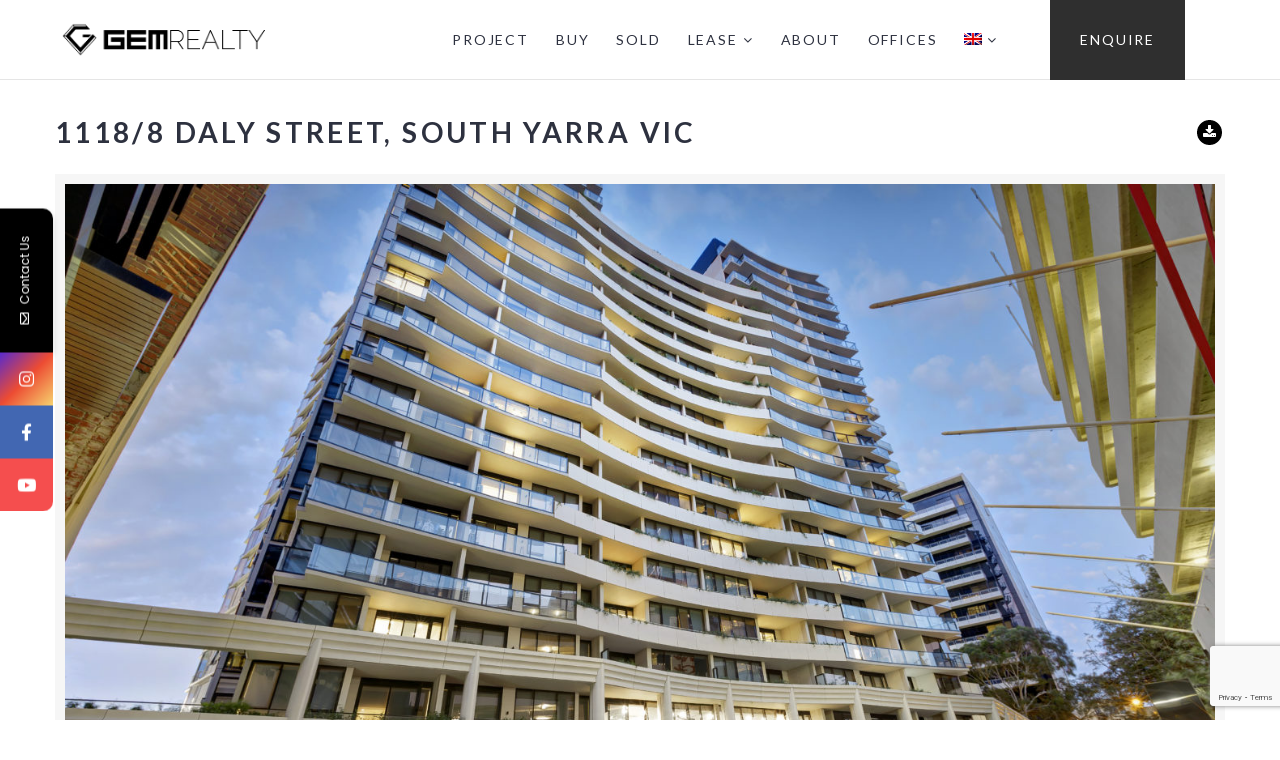

--- FILE ---
content_type: text/html; charset=UTF-8
request_url: https://www.gemrealty.com.au/properties/h55s70/
body_size: 19344
content:
<!doctype html>
<html lang="en-US">
<head>
<meta http-equiv="Content-Type" content="text/html; charset=UTF-8" />
<meta name="viewport" content="width=device-width, initial-scale=1" />
<!-- Favicon-->
	<link rel="shortcut icon" href="https://cdn.gemrealty.com.au/wp-content/uploads/2023/09/27225555/Gem_icon.png" />
<title>1118/8 Daly Street, South Yarra VIC - GEM REALTY</title>
    <meta property="og:image" content="https://cdn.gemrealty.com.au/wp-content/uploads/2024/04/18233218/859258541711500740-45803-Original23872381-1-scaled.jpg"/>
    <meta property="og:image:secure_url" content="https://cdn.gemrealty.com.au/wp-content/uploads/2024/04/18233218/859258541711500740-45803-Original23872381-1-scaled.jpg" />
<!--[if lt IE 9]>
<script src="https://www.gemrealty.com.au/wp-content/themes/noo-citilights/framework/vendor/respond.min.js"></script>
<![endif]-->
<meta name='robots' content='index, follow, max-image-preview:large, max-snippet:-1, max-video-preview:-1' />
<link rel="alternate" hreflang="en-us" href="https://www.gemrealty.com.au/properties/h55s70/" />
    <!-- Google Tag Manager -->
    <script>(function(w,d,s,l,i){w[l]=w[l]||[];w[l].push({'gtm.start':
    new Date().getTime(),event:'gtm.js'});var f=d.getElementsByTagName(s)[0],
    j=d.createElement(s),dl=l!='dataLayer'?'&l='+l:'';j.async=true;j.src=
    'https://www.googletagmanager.com/gtm.js?id='+i+dl;f.parentNode.insertBefore(j,f);
    })(window,document,'script','dataLayer','GTM-WB368X47');</script>
    <!-- End Google Tag Manager -->
    
	<!-- This site is optimized with the Yoast SEO plugin v20.0 - https://yoast.com/wordpress/plugins/seo/ -->
	<link rel="canonical" href="https://www.gemrealty.com.au/properties/h55s70/" />
	<meta property="og:locale" content="en_US" />
	<meta property="og:type" content="article" />
	<meta property="og:title" content="1118/8 Daly Street, South Yarra VIC - GEM REALTY" />
	<meta property="og:description" content="Luxury Living in South Yarra" />
	<meta property="og:url" content="https://www.gemrealty.com.au/properties/h55s70/" />
	<meta property="og:site_name" content="GEM REALTY" />
	<meta property="article:modified_time" content="2024-10-23T13:20:17+00:00" />
	<meta property="og:image" content="https://cdn.gemrealty.com.au/wp-content/uploads/2024/04/18233218/859258541711500740-45803-Original23872381-1-scaled.jpg" />
	<meta property="og:image:width" content="2560" />
	<meta property="og:image:height" content="1706" />
	<meta property="og:image:type" content="image/jpeg" />
	<meta name="twitter:card" content="summary_large_image" />
	<meta name="twitter:label1" content="Est. reading time" />
	<meta name="twitter:data1" content="2 minutes" />
	<script type="application/ld+json" class="yoast-schema-graph">{"@context":"https://schema.org","@graph":[{"@type":"WebPage","@id":"https://www.gemrealty.com.au/properties/h55s70/","url":"https://www.gemrealty.com.au/properties/h55s70/","name":"1118/8 Daly Street, South Yarra VIC - GEM REALTY","isPartOf":{"@id":"https://www.gemrealty.com.au/#website"},"primaryImageOfPage":{"@id":"https://www.gemrealty.com.au/properties/h55s70/#primaryimage"},"image":{"@id":"https://www.gemrealty.com.au/properties/h55s70/#primaryimage"},"thumbnailUrl":"https://cdn.gemrealty.com.au/wp-content/uploads/2024/04/18233218/859258541711500740-45803-Original23872381-1-scaled.jpg","datePublished":"2024-05-28T08:41:10+00:00","dateModified":"2024-10-23T13:20:17+00:00","breadcrumb":{"@id":"https://www.gemrealty.com.au/properties/h55s70/#breadcrumb"},"inLanguage":"en-US","potentialAction":[{"@type":"ReadAction","target":["https://www.gemrealty.com.au/properties/h55s70/"]}]},{"@type":"ImageObject","inLanguage":"en-US","@id":"https://www.gemrealty.com.au/properties/h55s70/#primaryimage","url":"https://cdn.gemrealty.com.au/wp-content/uploads/2024/04/18233218/859258541711500740-45803-Original23872381-1-scaled.jpg","contentUrl":"https://cdn.gemrealty.com.au/wp-content/uploads/2024/04/18233218/859258541711500740-45803-Original23872381-1-scaled.jpg","width":2560,"height":1706},{"@type":"BreadcrumbList","@id":"https://www.gemrealty.com.au/properties/h55s70/#breadcrumb","itemListElement":[{"@type":"ListItem","position":1,"name":"Home","item":"https://www.gemrealty.com.au/"},{"@type":"ListItem","position":2,"name":"Properties","item":"https://www.gemrealty.com.au/properties/"},{"@type":"ListItem","position":3,"name":"1118/8 Daly Street, South Yarra VIC"}]},{"@type":"WebSite","@id":"https://www.gemrealty.com.au/#website","url":"https://www.gemrealty.com.au/","name":"GEM REALTY","description":"Real People Real Properties","potentialAction":[{"@type":"SearchAction","target":{"@type":"EntryPoint","urlTemplate":"https://www.gemrealty.com.au/?s={search_term_string}"},"query-input":"required name=search_term_string"}],"inLanguage":"en-US"}]}</script>
	<!-- / Yoast SEO plugin. -->


<link rel='dns-prefetch' href='//fonts.googleapis.com' />
<link rel="alternate" type="application/rss+xml" title="GEM REALTY &raquo; Feed" href="https://www.gemrealty.com.au/feed/" />
<script type="text/javascript">
window._wpemojiSettings = {"baseUrl":"https:\/\/s.w.org\/images\/core\/emoji\/14.0.0\/72x72\/","ext":".png","svgUrl":"https:\/\/s.w.org\/images\/core\/emoji\/14.0.0\/svg\/","svgExt":".svg","source":{"concatemoji":"https:\/\/www.gemrealty.com.au\/wp-includes\/js\/wp-emoji-release.min.js?ver=f19440731f2e289ecc699d7d7d4375fb"}};
/*! This file is auto-generated */
!function(e,a,t){var n,r,o,i=a.createElement("canvas"),p=i.getContext&&i.getContext("2d");function s(e,t){var a=String.fromCharCode,e=(p.clearRect(0,0,i.width,i.height),p.fillText(a.apply(this,e),0,0),i.toDataURL());return p.clearRect(0,0,i.width,i.height),p.fillText(a.apply(this,t),0,0),e===i.toDataURL()}function c(e){var t=a.createElement("script");t.src=e,t.defer=t.type="text/javascript",a.getElementsByTagName("head")[0].appendChild(t)}for(o=Array("flag","emoji"),t.supports={everything:!0,everythingExceptFlag:!0},r=0;r<o.length;r++)t.supports[o[r]]=function(e){if(p&&p.fillText)switch(p.textBaseline="top",p.font="600 32px Arial",e){case"flag":return s([127987,65039,8205,9895,65039],[127987,65039,8203,9895,65039])?!1:!s([55356,56826,55356,56819],[55356,56826,8203,55356,56819])&&!s([55356,57332,56128,56423,56128,56418,56128,56421,56128,56430,56128,56423,56128,56447],[55356,57332,8203,56128,56423,8203,56128,56418,8203,56128,56421,8203,56128,56430,8203,56128,56423,8203,56128,56447]);case"emoji":return!s([129777,127995,8205,129778,127999],[129777,127995,8203,129778,127999])}return!1}(o[r]),t.supports.everything=t.supports.everything&&t.supports[o[r]],"flag"!==o[r]&&(t.supports.everythingExceptFlag=t.supports.everythingExceptFlag&&t.supports[o[r]]);t.supports.everythingExceptFlag=t.supports.everythingExceptFlag&&!t.supports.flag,t.DOMReady=!1,t.readyCallback=function(){t.DOMReady=!0},t.supports.everything||(n=function(){t.readyCallback()},a.addEventListener?(a.addEventListener("DOMContentLoaded",n,!1),e.addEventListener("load",n,!1)):(e.attachEvent("onload",n),a.attachEvent("onreadystatechange",function(){"complete"===a.readyState&&t.readyCallback()})),(e=t.source||{}).concatemoji?c(e.concatemoji):e.wpemoji&&e.twemoji&&(c(e.twemoji),c(e.wpemoji)))}(window,document,window._wpemojiSettings);
</script>
<style type="text/css">
img.wp-smiley,
img.emoji {
	display: inline !important;
	border: none !important;
	box-shadow: none !important;
	height: 1em !important;
	width: 1em !important;
	margin: 0 0.07em !important;
	vertical-align: -0.1em !important;
	background: none !important;
	padding: 0 !important;
}
</style>
	<link rel='stylesheet' id='wp-block-library-css' href='https://www.gemrealty.com.au/wp-includes/css/dist/block-library/style.min.css?ver=f19440731f2e289ecc699d7d7d4375fb' type='text/css' media='all' />
<link rel='stylesheet' id='classic-theme-styles-css' href='https://www.gemrealty.com.au/wp-includes/css/classic-themes.min.css?ver=1' type='text/css' media='all' />
<style id='global-styles-inline-css' type='text/css'>
body{--wp--preset--color--black: #000000;--wp--preset--color--cyan-bluish-gray: #abb8c3;--wp--preset--color--white: #ffffff;--wp--preset--color--pale-pink: #f78da7;--wp--preset--color--vivid-red: #cf2e2e;--wp--preset--color--luminous-vivid-orange: #ff6900;--wp--preset--color--luminous-vivid-amber: #fcb900;--wp--preset--color--light-green-cyan: #7bdcb5;--wp--preset--color--vivid-green-cyan: #00d084;--wp--preset--color--pale-cyan-blue: #8ed1fc;--wp--preset--color--vivid-cyan-blue: #0693e3;--wp--preset--color--vivid-purple: #9b51e0;--wp--preset--gradient--vivid-cyan-blue-to-vivid-purple: linear-gradient(135deg,rgba(6,147,227,1) 0%,rgb(155,81,224) 100%);--wp--preset--gradient--light-green-cyan-to-vivid-green-cyan: linear-gradient(135deg,rgb(122,220,180) 0%,rgb(0,208,130) 100%);--wp--preset--gradient--luminous-vivid-amber-to-luminous-vivid-orange: linear-gradient(135deg,rgba(252,185,0,1) 0%,rgba(255,105,0,1) 100%);--wp--preset--gradient--luminous-vivid-orange-to-vivid-red: linear-gradient(135deg,rgba(255,105,0,1) 0%,rgb(207,46,46) 100%);--wp--preset--gradient--very-light-gray-to-cyan-bluish-gray: linear-gradient(135deg,rgb(238,238,238) 0%,rgb(169,184,195) 100%);--wp--preset--gradient--cool-to-warm-spectrum: linear-gradient(135deg,rgb(74,234,220) 0%,rgb(151,120,209) 20%,rgb(207,42,186) 40%,rgb(238,44,130) 60%,rgb(251,105,98) 80%,rgb(254,248,76) 100%);--wp--preset--gradient--blush-light-purple: linear-gradient(135deg,rgb(255,206,236) 0%,rgb(152,150,240) 100%);--wp--preset--gradient--blush-bordeaux: linear-gradient(135deg,rgb(254,205,165) 0%,rgb(254,45,45) 50%,rgb(107,0,62) 100%);--wp--preset--gradient--luminous-dusk: linear-gradient(135deg,rgb(255,203,112) 0%,rgb(199,81,192) 50%,rgb(65,88,208) 100%);--wp--preset--gradient--pale-ocean: linear-gradient(135deg,rgb(255,245,203) 0%,rgb(182,227,212) 50%,rgb(51,167,181) 100%);--wp--preset--gradient--electric-grass: linear-gradient(135deg,rgb(202,248,128) 0%,rgb(113,206,126) 100%);--wp--preset--gradient--midnight: linear-gradient(135deg,rgb(2,3,129) 0%,rgb(40,116,252) 100%);--wp--preset--duotone--dark-grayscale: url('#wp-duotone-dark-grayscale');--wp--preset--duotone--grayscale: url('#wp-duotone-grayscale');--wp--preset--duotone--purple-yellow: url('#wp-duotone-purple-yellow');--wp--preset--duotone--blue-red: url('#wp-duotone-blue-red');--wp--preset--duotone--midnight: url('#wp-duotone-midnight');--wp--preset--duotone--magenta-yellow: url('#wp-duotone-magenta-yellow');--wp--preset--duotone--purple-green: url('#wp-duotone-purple-green');--wp--preset--duotone--blue-orange: url('#wp-duotone-blue-orange');--wp--preset--font-size--small: 13px;--wp--preset--font-size--medium: 20px;--wp--preset--font-size--large: 36px;--wp--preset--font-size--x-large: 42px;--wp--preset--spacing--20: 0.44rem;--wp--preset--spacing--30: 0.67rem;--wp--preset--spacing--40: 1rem;--wp--preset--spacing--50: 1.5rem;--wp--preset--spacing--60: 2.25rem;--wp--preset--spacing--70: 3.38rem;--wp--preset--spacing--80: 5.06rem;}:where(.is-layout-flex){gap: 0.5em;}body .is-layout-flow > .alignleft{float: left;margin-inline-start: 0;margin-inline-end: 2em;}body .is-layout-flow > .alignright{float: right;margin-inline-start: 2em;margin-inline-end: 0;}body .is-layout-flow > .aligncenter{margin-left: auto !important;margin-right: auto !important;}body .is-layout-constrained > .alignleft{float: left;margin-inline-start: 0;margin-inline-end: 2em;}body .is-layout-constrained > .alignright{float: right;margin-inline-start: 2em;margin-inline-end: 0;}body .is-layout-constrained > .aligncenter{margin-left: auto !important;margin-right: auto !important;}body .is-layout-constrained > :where(:not(.alignleft):not(.alignright):not(.alignfull)){max-width: var(--wp--style--global--content-size);margin-left: auto !important;margin-right: auto !important;}body .is-layout-constrained > .alignwide{max-width: var(--wp--style--global--wide-size);}body .is-layout-flex{display: flex;}body .is-layout-flex{flex-wrap: wrap;align-items: center;}body .is-layout-flex > *{margin: 0;}:where(.wp-block-columns.is-layout-flex){gap: 2em;}.has-black-color{color: var(--wp--preset--color--black) !important;}.has-cyan-bluish-gray-color{color: var(--wp--preset--color--cyan-bluish-gray) !important;}.has-white-color{color: var(--wp--preset--color--white) !important;}.has-pale-pink-color{color: var(--wp--preset--color--pale-pink) !important;}.has-vivid-red-color{color: var(--wp--preset--color--vivid-red) !important;}.has-luminous-vivid-orange-color{color: var(--wp--preset--color--luminous-vivid-orange) !important;}.has-luminous-vivid-amber-color{color: var(--wp--preset--color--luminous-vivid-amber) !important;}.has-light-green-cyan-color{color: var(--wp--preset--color--light-green-cyan) !important;}.has-vivid-green-cyan-color{color: var(--wp--preset--color--vivid-green-cyan) !important;}.has-pale-cyan-blue-color{color: var(--wp--preset--color--pale-cyan-blue) !important;}.has-vivid-cyan-blue-color{color: var(--wp--preset--color--vivid-cyan-blue) !important;}.has-vivid-purple-color{color: var(--wp--preset--color--vivid-purple) !important;}.has-black-background-color{background-color: var(--wp--preset--color--black) !important;}.has-cyan-bluish-gray-background-color{background-color: var(--wp--preset--color--cyan-bluish-gray) !important;}.has-white-background-color{background-color: var(--wp--preset--color--white) !important;}.has-pale-pink-background-color{background-color: var(--wp--preset--color--pale-pink) !important;}.has-vivid-red-background-color{background-color: var(--wp--preset--color--vivid-red) !important;}.has-luminous-vivid-orange-background-color{background-color: var(--wp--preset--color--luminous-vivid-orange) !important;}.has-luminous-vivid-amber-background-color{background-color: var(--wp--preset--color--luminous-vivid-amber) !important;}.has-light-green-cyan-background-color{background-color: var(--wp--preset--color--light-green-cyan) !important;}.has-vivid-green-cyan-background-color{background-color: var(--wp--preset--color--vivid-green-cyan) !important;}.has-pale-cyan-blue-background-color{background-color: var(--wp--preset--color--pale-cyan-blue) !important;}.has-vivid-cyan-blue-background-color{background-color: var(--wp--preset--color--vivid-cyan-blue) !important;}.has-vivid-purple-background-color{background-color: var(--wp--preset--color--vivid-purple) !important;}.has-black-border-color{border-color: var(--wp--preset--color--black) !important;}.has-cyan-bluish-gray-border-color{border-color: var(--wp--preset--color--cyan-bluish-gray) !important;}.has-white-border-color{border-color: var(--wp--preset--color--white) !important;}.has-pale-pink-border-color{border-color: var(--wp--preset--color--pale-pink) !important;}.has-vivid-red-border-color{border-color: var(--wp--preset--color--vivid-red) !important;}.has-luminous-vivid-orange-border-color{border-color: var(--wp--preset--color--luminous-vivid-orange) !important;}.has-luminous-vivid-amber-border-color{border-color: var(--wp--preset--color--luminous-vivid-amber) !important;}.has-light-green-cyan-border-color{border-color: var(--wp--preset--color--light-green-cyan) !important;}.has-vivid-green-cyan-border-color{border-color: var(--wp--preset--color--vivid-green-cyan) !important;}.has-pale-cyan-blue-border-color{border-color: var(--wp--preset--color--pale-cyan-blue) !important;}.has-vivid-cyan-blue-border-color{border-color: var(--wp--preset--color--vivid-cyan-blue) !important;}.has-vivid-purple-border-color{border-color: var(--wp--preset--color--vivid-purple) !important;}.has-vivid-cyan-blue-to-vivid-purple-gradient-background{background: var(--wp--preset--gradient--vivid-cyan-blue-to-vivid-purple) !important;}.has-light-green-cyan-to-vivid-green-cyan-gradient-background{background: var(--wp--preset--gradient--light-green-cyan-to-vivid-green-cyan) !important;}.has-luminous-vivid-amber-to-luminous-vivid-orange-gradient-background{background: var(--wp--preset--gradient--luminous-vivid-amber-to-luminous-vivid-orange) !important;}.has-luminous-vivid-orange-to-vivid-red-gradient-background{background: var(--wp--preset--gradient--luminous-vivid-orange-to-vivid-red) !important;}.has-very-light-gray-to-cyan-bluish-gray-gradient-background{background: var(--wp--preset--gradient--very-light-gray-to-cyan-bluish-gray) !important;}.has-cool-to-warm-spectrum-gradient-background{background: var(--wp--preset--gradient--cool-to-warm-spectrum) !important;}.has-blush-light-purple-gradient-background{background: var(--wp--preset--gradient--blush-light-purple) !important;}.has-blush-bordeaux-gradient-background{background: var(--wp--preset--gradient--blush-bordeaux) !important;}.has-luminous-dusk-gradient-background{background: var(--wp--preset--gradient--luminous-dusk) !important;}.has-pale-ocean-gradient-background{background: var(--wp--preset--gradient--pale-ocean) !important;}.has-electric-grass-gradient-background{background: var(--wp--preset--gradient--electric-grass) !important;}.has-midnight-gradient-background{background: var(--wp--preset--gradient--midnight) !important;}.has-small-font-size{font-size: var(--wp--preset--font-size--small) !important;}.has-medium-font-size{font-size: var(--wp--preset--font-size--medium) !important;}.has-large-font-size{font-size: var(--wp--preset--font-size--large) !important;}.has-x-large-font-size{font-size: var(--wp--preset--font-size--x-large) !important;}
.wp-block-navigation a:where(:not(.wp-element-button)){color: inherit;}
:where(.wp-block-columns.is-layout-flex){gap: 2em;}
.wp-block-pullquote{font-size: 1.5em;line-height: 1.6;}
</style>
<link rel='stylesheet' id='wpa-css-css' href='https://www.gemrealty.com.au/wp-content/plugins/honeypot/includes/css/wpa.css?ver=2.2.05' type='text/css' media='all' />
<link rel='stylesheet' id='qligg-swiper-css' href='https://www.gemrealty.com.au/wp-content/plugins/insta-gallery/assets/frontend/swiper/swiper.min.css?ver=4.6.1' type='text/css' media='all' />
<link rel='stylesheet' id='qligg-frontend-css' href='https://www.gemrealty.com.au/wp-content/plugins/insta-gallery/build/frontend/css/style.css?ver=4.6.1' type='text/css' media='all' />
<link rel='stylesheet' id='wpsm_ac-font-awesome-front-css' href='https://www.gemrealty.com.au/wp-content/plugins/responsive-accordion-and-collapse/css/font-awesome/css/font-awesome.min.css?ver=f19440731f2e289ecc699d7d7d4375fb' type='text/css' media='all' />
<link rel='stylesheet' id='wpsm_ac_bootstrap-front-css' href='https://www.gemrealty.com.au/wp-content/plugins/responsive-accordion-and-collapse/css/bootstrap-front.css?ver=f19440731f2e289ecc699d7d7d4375fb' type='text/css' media='all' />
<link rel='stylesheet' id='wpml-legacy-horizontal-list-0-css' href='//www.gemrealty.com.au/wp-content/plugins/sitepress-multilingual-cms/templates/language-switchers/legacy-list-horizontal/style.css?ver=1' type='text/css' media='all' />
<style id='wpml-legacy-horizontal-list-0-inline-css' type='text/css'>
.wpml-ls-statics-shortcode_actions{background-color:#ffffff;}.wpml-ls-statics-shortcode_actions, .wpml-ls-statics-shortcode_actions .wpml-ls-sub-menu, .wpml-ls-statics-shortcode_actions a {border-color:#cdcdcd;}.wpml-ls-statics-shortcode_actions a {color:#444444;background-color:#ffffff;}.wpml-ls-statics-shortcode_actions a:hover,.wpml-ls-statics-shortcode_actions a:focus {color:#000000;background-color:#eeeeee;}.wpml-ls-statics-shortcode_actions .wpml-ls-current-language>a {color:#444444;background-color:#ffffff;}.wpml-ls-statics-shortcode_actions .wpml-ls-current-language:hover>a, .wpml-ls-statics-shortcode_actions .wpml-ls-current-language>a:focus {color:#000000;background-color:#eeeeee;}
</style>
<link rel='stylesheet' id='wpml-menu-item-0-css' href='//www.gemrealty.com.au/wp-content/plugins/sitepress-multilingual-cms/templates/language-switchers/menu-item/style.css?ver=1' type='text/css' media='all' />
<link rel='stylesheet' id='noo-main-style-css' href='https://www.gemrealty.com.au/wp-content/themes/noo-citilights/assets/css/noo.css' type='text/css' media='all' />
<link rel='stylesheet' id='noo-custom-style-css' href='https://www.gemrealty.com.au/wp-content/uploads/noo_citilights/custom.css' type='text/css' media='all' />
<link rel='stylesheet' id='noo-style-css' href='https://www.gemrealty.com.au/wp-content/themes/noo-citilights-child/style.css' type='text/css' media='all' />
<link rel='stylesheet' id='vendor-font-awesome-css-css' href='https://www.gemrealty.com.au/wp-content/themes/noo-citilights/framework/vendor/fontawesome/css/font-awesome.min.css?ver=4.1.0' type='text/css' media='all' />
<link rel='stylesheet' id='noo-google-fonts-default-css' href='https://fonts.googleapis.com/css?family=Lato:100,300,400,700,900,300italic,400italic,700italic,900italic' type='text/css' media='all' />
<link rel='stylesheet' id='mystickyelements-google-fonts-css' href='https://fonts.googleapis.com/css?family=Poppins%3A400%2C500%2C600%2C700&#038;ver=2.0.3' type='text/css' media='all' />
<link rel='stylesheet' id='font-awesome-css-css' href='https://www.gemrealty.com.au/wp-content/plugins/mystickyelements-pro/css/font-awesome.min.css?ver=2.0.3' type='text/css' media='all' />
<link rel='stylesheet' id='mystickyelements-front-css-css' href='https://www.gemrealty.com.au/wp-content/plugins/mystickyelements-pro/css/mystickyelements-front.css?ver=2.0.3' type='text/css' media='all' />
<script type='text/javascript' src='https://www.gemrealty.com.au/wp-includes/js/jquery/jquery.min.js?ver=3.6.1' id='jquery-core-js'></script>
<script type='text/javascript' src='https://www.gemrealty.com.au/wp-includes/js/jquery/jquery-migrate.min.js?ver=3.3.2' id='jquery-migrate-js'></script>
<script type='text/javascript' src='https://www.gemrealty.com.au/wp-content/themes/noo-citilights/framework/vendor/modernizr-2.7.1.min.js' id='vendor-modernizr-js'></script>
<script></script><link rel="https://api.w.org/" href="https://www.gemrealty.com.au/wp-json/" /><link rel="EditURI" type="application/rsd+xml" title="RSD" href="https://www.gemrealty.com.au/xmlrpc.php?rsd" />
<link rel="wlwmanifest" type="application/wlwmanifest+xml" href="https://www.gemrealty.com.au/wp-includes/wlwmanifest.xml" />

<link rel='shortlink' href='https://www.gemrealty.com.au/?p=18908' />
<link rel="alternate" type="application/json+oembed" href="https://www.gemrealty.com.au/wp-json/oembed/1.0/embed?url=https%3A%2F%2Fwww.gemrealty.com.au%2Fproperties%2Fh55s70%2F" />
<link rel="alternate" type="text/xml+oembed" href="https://www.gemrealty.com.au/wp-json/oembed/1.0/embed?url=https%3A%2F%2Fwww.gemrealty.com.au%2Fproperties%2Fh55s70%2F&#038;format=xml" />
<meta name="generator" content="WPML ver:4.3.5 stt:61,1,59;" />
<meta name="generator" content="Site Kit by Google 1.93.0" /><!-- This site is embedding videos using the Videojs HTML5 Player plugin v1.1.13 - http://wphowto.net/videojs-html5-player-for-wordpress-757 -->
<!-- Google AdSense snippet added by Site Kit -->
<meta name="google-adsense-platform-account" content="ca-host-pub-2644536267352236">
<meta name="google-adsense-platform-domain" content="sitekit.withgoogle.com">
<!-- End Google AdSense snippet added by Site Kit -->
<meta name="generator" content="Powered by WPBakery Page Builder - drag and drop page builder for WordPress."/>
<noscript><style> .wpb_animate_when_almost_visible { opacity: 1; }</style></noscript></head>

<body class="noo_property-template-default single single-noo_property postid-18908  page-fullwidth full-width-layout wpb-js-composer js-comp-ver-7.9 vc_responsive">

	<div class="site">

			
	<header class="noo-header " role="banner">
		<div class="navbar-wrapper">
	<div class="navbar  fixed-top shrinkable has-mobile" role="navigation">
		<div class="container-boxed max">
			<div class="noo-navbar">
				<div class="navbar-header">
										<a class="navbar-toggle collapsed" data-toggle="collapse" data-target=".noo-navbar-collapse">
						<span class="sr-only">Navigation</span>
						<i class="fa fa-bars"></i>
					</a>
					<a href="https://www.gemrealty.com.au/" class="navbar-brand" title="Real People Real Properties">
						<img class="noo-logo-img noo-logo-normal" src="https://cdn.gemrealty.com.au/wp-content/uploads/2022/11/22230914/Gem_logo_2022.png" alt="Real People Real Properties">						<img class="noo-logo-retina-img noo-logo-normal" src="https://cdn.gemrealty.com.au/wp-content/uploads/2022/11/22230914/Gem_logo_2022.png" alt="Real People Real Properties">					</a>
																				</div> <!-- / .nav-header -->

				                <nav class="collapse navbar-collapse noo-navbar-collapse" role="navigation">
                    <ul id="menu-gem-menu" class="navbar-enquire navbar-nav sf-menu sf-js-enabled sf-arrows">
                        <li id="wpcs_tab_9254" class="wpcs_tab_nav">
                            <a title="ENQUIRE" href="#"><span>ENQUIRE</span></a>
                        </li>
                    </ul>
                </nav>
                </a>
								<nav class="collapse navbar-collapse noo-navbar-collapse" role="navigation">
		        <ul id="menu-gem-menu" class="navbar-nav sf-menu"><li id="menu-item-21295" class="menu-item menu-item-type-post_type menu-item-object-page menu-item-21295 align-left"><a href="https://www.gemrealty.com.au/project/">Project</a></li>
<li id="menu-item-11847" class="menu-item menu-item-type-post_type menu-item-object-page menu-item-11847 align-left"><a href="https://www.gemrealty.com.au/sale/">Buy</a></li>
<li id="menu-item-11842" class="menu-item menu-item-type-post_type menu-item-object-page menu-item-11842 align-left"><a href="https://www.gemrealty.com.au/sold/">Sold</a></li>
<li id="menu-item-7338" class="menu-item menu-item-type-post_type menu-item-object-page menu-item-has-children menu-item-7338 align-left"><a href="https://www.gemrealty.com.au/rental/">Lease</a>
<ul class="sub-menu">
	<li id="menu-item-22895" class="menu-item menu-item-type-custom menu-item-object-custom menu-item-22895 fly-left"><a href="https://gemrealtyshortstays.guestywebsites.com/">SHORT TERM LEASING</a></li>
	<li id="menu-item-22896" class="menu-item menu-item-type-custom menu-item-object-custom menu-item-22896 fly-left"><a href="http://app.inspectrealestate.com.au/External/ROL/QuickWeb.aspx?AgentAccountName=gemrealty&#038;type=rentals&#038;hideprice=TRUE&#038;iframe=TRUE">LONG TERM LEASING</a></li>
</ul>
</li>
<li id="menu-item-15062" class="menu-item menu-item-type-post_type menu-item-object-page menu-item-15062 align-left"><a href="https://www.gemrealty.com.au/about-us/">About</a></li>
<li id="menu-item-21223" class="menu-item menu-item-type-post_type menu-item-object-page menu-item-21223 align-left"><a href="https://www.gemrealty.com.au/offices/">Offices</a></li>
<li id="menu-item-wpml-ls-96-en" class="menu-item-language menu-item-language-current menu-item wpml-ls-slot-96 wpml-ls-item wpml-ls-item-en wpml-ls-current-language wpml-ls-menu-item wpml-ls-first-item menu-item-type-wpml_ls_menu_item menu-item-object-wpml_ls_menu_item menu-item-has-children menu-item-wpml-ls-96-en"><a href="https://www.gemrealty.com.au/properties/h55s70/"><img class="wpml-ls-flag" src="https://www.gemrealty.com.au/wp-content/plugins/sitepress-multilingual-cms/res/flags/en.png" alt="English"></a>
<ul class="sub-menu">
	<li id="menu-item-wpml-ls-96-zh-hans" class="menu-item-language menu-item wpml-ls-slot-96 wpml-ls-item wpml-ls-item-zh-hans wpml-ls-menu-item menu-item-type-wpml_ls_menu_item menu-item-object-wpml_ls_menu_item menu-item-wpml-ls-96-zh-hans"><a href="https://www.gemrealty.com.au/?lang=zh-hans"><img class="wpml-ls-flag" src="https://www.gemrealty.com.au/wp-content/plugins/sitepress-multilingual-cms/res/flags/zh.png" alt="Chinese (Simplified)"></a></li>
	<li id="menu-item-wpml-ls-96-vi" class="menu-item-language menu-item wpml-ls-slot-96 wpml-ls-item wpml-ls-item-vi wpml-ls-menu-item wpml-ls-last-item menu-item-type-wpml_ls_menu_item menu-item-object-wpml_ls_menu_item menu-item-wpml-ls-96-vi"><a href="https://www.gemrealty.com.au/?lang=vi"><img class="wpml-ls-flag" src="https://www.gemrealty.com.au/wp-content/plugins/sitepress-multilingual-cms/res/flags/vi.png" alt="Vietnamese"></a></li>
</ul>
</li>
</ul>				</nav> <!-- /.navbar-collapse -->
			</div>
		</div> <!-- /.container-boxed -->
	</div> <!-- / .navbar -->
</div>
		
	</header>

	<div class="container-wrap">
		<div class="main-content container-boxed max offset">
		<div class="row">
			<div class="noo-main col-md-12" role="main">
				
	<article id="post-18908" class="property">
                <div class="property-title-wrap property-status-sold clearfix">
			<h1 class="property-title">
				1118/8 Daly Street, South Yarra VIC				<small>1118/8 Daly Street, South Yarra VIC</small>
			</h1>
			<div class="property-share hidden-print clearfix">
<a href="https://s3-ap-southeast-2.amazonaws.com/attach-property-clientvault-com/2283/23556141/S-27564601/1713428854-69586-Comparables-Report-8-Daly-SouthYarra.pdf" class="fa fa-download action" title="Download File"></a>
</div>		</div>
				    <div class="property-featured clearfix">
		    	<div class="images">
		    		<div class="caroufredsel-wrap">
			    		<ul>
				    							    						    									    		<li>
							    			<a class="noo-lightbox-item" data-lightbox-gallery="gallert_18908" href="https://cdn.gemrealty.com.au/wp-content/uploads/2024/04/18233218/859258541711500740-45803-Original23872381-1-scaled.jpg"><img width="1420" height="768" src="https://cdn.gemrealty.com.au/wp-content/uploads/2024/04/18233218/859258541711500740-45803-Original23872381-1-1420x768.jpg" class="attachment-property-image size-property-image" alt="" decoding="async" loading="lazy" /></a>
							    		</li>
					    								    									    		<li>
							    			<a class="noo-lightbox-item" data-lightbox-gallery="gallert_18908" href="https://cdn.gemrealty.com.au/wp-content/uploads/2024/04/18233222/859258381711500726-45825-EFLucia0084APCrop-1.jpg"><img width="1120" height="768" src="https://cdn.gemrealty.com.au/wp-content/uploads/2024/04/18233222/859258381711500726-45825-EFLucia0084APCrop-1-1120x768.jpg" class="attachment-property-image size-property-image" alt="" decoding="async" loading="lazy" /></a>
							    		</li>
					    								    									    		<li>
							    			<a class="noo-lightbox-item" data-lightbox-gallery="gallert_18908" href="https://cdn.gemrealty.com.au/wp-content/uploads/2024/04/18233226/859258461711500733-55632-EFLucia00040006AP-1.jpg"><img width="1120" height="768" src="https://cdn.gemrealty.com.au/wp-content/uploads/2024/04/18233226/859258461711500733-55632-EFLucia00040006AP-1-1120x768.jpg" class="attachment-property-image size-property-image" alt="" decoding="async" loading="lazy" /></a>
							    		</li>
					    								    									    		<li>
							    			<a class="noo-lightbox-item" data-lightbox-gallery="gallert_18908" href="https://cdn.gemrealty.com.au/wp-content/uploads/2024/04/18233241/859258671711500745-205813-Original23872382-1-scaled.jpg"><img width="1420" height="768" src="https://cdn.gemrealty.com.au/wp-content/uploads/2024/04/18233241/859258671711500745-205813-Original23872382-1-1420x768.jpg" class="attachment-property-image size-property-image" alt="" decoding="async" loading="lazy" /></a>
							    		</li>
					    								    									    		<li>
							    			<a class="noo-lightbox-item" data-lightbox-gallery="gallert_18908" href="https://cdn.gemrealty.com.au/wp-content/uploads/2024/04/18233245/859258421711500730-45979-EFLucia0415-1.jpg"><img width="1420" height="768" src="https://cdn.gemrealty.com.au/wp-content/uploads/2024/04/18233245/859258421711500730-45979-EFLucia0415-1-1420x768.jpg" class="attachment-property-image size-property-image" alt="" decoding="async" loading="lazy" /></a>
							    		</li>
					    								    									    		<li>
							    			<a class="noo-lightbox-item" data-lightbox-gallery="gallert_18908" href="https://cdn.gemrealty.com.au/wp-content/uploads/2024/04/18233249/859258401711500728-13596-EFLucia0287-1.jpg"><img width="1420" height="768" src="https://cdn.gemrealty.com.au/wp-content/uploads/2024/04/18233249/859258401711500728-13596-EFLucia0287-1-1420x768.jpg" class="attachment-property-image size-property-image" alt="" decoding="async" loading="lazy" /></a>
							    		</li>
					    								    									    		<li>
							    			<a class="noo-lightbox-item" data-lightbox-gallery="gallert_18908" href="https://cdn.gemrealty.com.au/wp-content/uploads/2024/04/18233305/859258781711500765-56836-Original23872397-1-scaled.jpg"><img width="1420" height="768" src="https://cdn.gemrealty.com.au/wp-content/uploads/2024/04/18233305/859258781711500765-56836-Original23872397-1-1420x768.jpg" class="attachment-property-image size-property-image" alt="" decoding="async" loading="lazy" /></a>
							    		</li>
					    								    									    		<li>
							    			<a class="noo-lightbox-item" data-lightbox-gallery="gallert_18908" href="https://cdn.gemrealty.com.au/wp-content/uploads/2024/04/19232820/859258741711500757-8181-Original23872392-1-scaled.jpg"><img width="1420" height="768" src="https://cdn.gemrealty.com.au/wp-content/uploads/2024/04/19232820/859258741711500757-8181-Original23872392-1-1420x768.jpg" class="attachment-property-image size-property-image" alt="" decoding="async" loading="lazy" /></a>
							    		</li>
					    								    							    				    		</ul>
				    	<a class="slider-control prev-btn" role="button" href="#"><span class="slider-icon-prev"></span></a>
				    	<a class="slider-control next-btn" role="button" href="#"><span class="slider-icon-next"></span></a>
		    		</div>

					
		    	</div>
		    				    	<div class="thumbnails">
			    		<div class="thumbnails-wrap">
				    		<ul>
					    					    						    								    		<li>
						    			<a data-rel="0" href="#"><img width="740" height="600" src="https://cdn.gemrealty.com.au/wp-content/uploads/2024/04/18233218/859258541711500740-45803-Original23872381-1-740x600.jpg" class="attachment-property-thumb size-property-thumb" alt="" decoding="async" loading="lazy" /></a>
						    		</li>
				    							    								    		<li>
						    			<a data-rel="1" href="#"><img width="740" height="600" src="https://cdn.gemrealty.com.au/wp-content/uploads/2024/04/18233222/859258381711500726-45825-EFLucia0084APCrop-1-740x600.jpg" class="attachment-property-thumb size-property-thumb" alt="" decoding="async" loading="lazy" /></a>
						    		</li>
				    							    								    		<li>
						    			<a data-rel="2" href="#"><img width="740" height="600" src="https://cdn.gemrealty.com.au/wp-content/uploads/2024/04/18233226/859258461711500733-55632-EFLucia00040006AP-1-740x600.jpg" class="attachment-property-thumb size-property-thumb" alt="" decoding="async" loading="lazy" /></a>
						    		</li>
				    							    								    		<li>
						    			<a data-rel="3" href="#"><img width="740" height="600" src="https://cdn.gemrealty.com.au/wp-content/uploads/2024/04/18233241/859258671711500745-205813-Original23872382-1-740x600.jpg" class="attachment-property-thumb size-property-thumb" alt="" decoding="async" loading="lazy" /></a>
						    		</li>
				    							    								    		<li>
						    			<a data-rel="4" href="#"><img width="740" height="600" src="https://cdn.gemrealty.com.au/wp-content/uploads/2024/04/18233245/859258421711500730-45979-EFLucia0415-1-740x600.jpg" class="attachment-property-thumb size-property-thumb" alt="" decoding="async" loading="lazy" /></a>
						    		</li>
				    							    								    		<li>
						    			<a data-rel="5" href="#"><img width="740" height="600" src="https://cdn.gemrealty.com.au/wp-content/uploads/2024/04/18233249/859258401711500728-13596-EFLucia0287-1-740x600.jpg" class="attachment-property-thumb size-property-thumb" alt="" decoding="async" loading="lazy" /></a>
						    		</li>
				    							    								    		<li>
						    			<a data-rel="6" href="#"><img width="740" height="600" src="https://cdn.gemrealty.com.au/wp-content/uploads/2024/04/18233305/859258781711500765-56836-Original23872397-1-740x600.jpg" class="attachment-property-thumb size-property-thumb" alt="" decoding="async" loading="lazy" /></a>
						    		</li>
				    							    								    		<li>
						    			<a data-rel="7" href="#"><img width="740" height="600" src="https://cdn.gemrealty.com.au/wp-content/uploads/2024/04/19232820/859258741711500757-8181-Original23872392-1-740x600.jpg" class="attachment-property-thumb size-property-thumb" alt="" decoding="async" loading="lazy" /></a>
						    		</li>
				    							    						    		</ul>
				    	</div>
				    	<a class="caroufredsel-prev" href="#"></a>
				    	<a class="caroufredsel-next" href="#"></a>
			    	</div>
		    			    						<span class="property-label" >Project</span>
						    </div>
				<div class="property-summary clearfix">
			<div class="row">
				<div class="property-detail col-md-4 col-sm-4">
					<h4 class="property-detail-title">Property Detail</h4>
					<div class="property-detail-content">
						<div class="detail-field row">
															<span class="col-sm-5 detail-field-label type-label">Type</span>
								<span class="col-sm-7 detail-field-value type-value"><a href="https://www.gemrealty.com.au/listings/apartment/" rel="tag">Apartment</a></span>																						<span class="col-sm-5 detail-field-label status-label">Status</span>
								<span class="col-sm-7 detail-field-value status-value"><a href="https://www.gemrealty.com.au/status/sold/" rel="tag">Sold</a></span>																						<span class="col-sm-5 detail-field-label location-label">Location</span>
								<span class="col-sm-7 detail-field-value location-value"><a href="https://www.gemrealty.com.au/property-location/victoria/" rel="tag">Victoria</a></span>
														<span class="col-sm-5 detail-field-label address-label">Address</span>
							<span class="col-sm-7 detail-field-value address-value">1118/8 Daly Street, South Yarra VIC</span>
							<span class="col-sm-5 detail-field-label address-line-2-label"></span>
														<span class="col-sm-7 detail-field-value address-line-2-value">South Yarra, Victoria</span>
															<span class="col-sm-5 detail-field-label sub_location-label">Sub Location</span>
								<span class="col-sm-7 detail-field-value sub_location-value"><a href="https://www.gemrealty.com.au/property-sub-location/southyarra/" rel="tag">South Yarra</a></span>
																						<span class="col-sm-5 detail-field-label price-label">Price</span>
								<span class="col-sm-7 detail-field-value price-value">Contact Agent</span>
																					<span class='label-_bedrooms col-sm-5 detail-field-label'>Bedrooms</span><span class='value-_bedrooms col-sm-7 detail-field-value'>1</span><span class='label-_bathrooms col-sm-5 detail-field-label'>Bathrooms</span><span class='value-_bathrooms col-sm-7 detail-field-value'>1</span><span class='label-_noo_property_field__garages col-sm-5 detail-field-label'>Garages</span><span class='value-_noo_property_field__garages col-sm-7 detail-field-value'>1</span>						</div>
					</div>
					<div class="property-detail-form">
						<p><a title="Request Appraisal" href="#" id="wpcs_tab_15141" class="btn gem-dark-button rounded btn-default" style="width: 100%;" role="button">
							Request Appraisal
						</a></p>
						<p><a title="Enquire Here" href="#" id="wpcs_tab_15142" class="btn gem-dark-button rounded btn-default" style="width: 100%;" role="button">
							Enquire Here
						</a></p>
					</div>
				</div>
				<div class="property-desc col-md-8 col-sm-8">
					<h4 class="property-detail-title">Property Description</h4>
					<div class="property-content">
						<p>Welcome to the exquisite Lucia Apartment in South Yarra, where luxury and convenience intertwine in this remarkable 1-bedroom, 1-bathroom apartment complete with storage and a car park. Nestled in the heart of vibrant South Yarra, this elegant property offers a harmonious blend of style and serenity.</p>
<p>As you step inside, you&#8217;ll be captivated by the warm timber flooring and sophisticated joinery that seamlessly flows throughout the apartment. The open-plan living and dining area provides an ideal space for entertaining, while the top-of-the-line kitchen, equipped with stainless-steel appliances, is a haven for any aspiring chef.</p>
<p>The generously-sized bedroom boasts built-in robes, offering ample storage, while the fully tiled bathroom exudes opulence. Additionally, residents of Lucia Residences have exclusive access to a range of premium facilities, including a refreshing outdoor pool, a fully-equipped fitness centre, an executive lounge, and a beautiful podium garden with BBQ facilities.</p>
<p>Immerse yourself in the vibrant cosmopolitan lifestyle of South Yarra, with a myriad of dining options and a supermarket just steps away. Commuting is effortless, with South Yarra station, bus stops, and tram zones all conveniently within reach.</p>
<p>Currently, this property is tenanted at $580 per week until June 2024.</p>
<p>Don&#8217;t miss out on this incredible opportunity to indulge in luxury and style. Enquire now and call Zoey Cheng on 0420587730 to secure your exclusive viewing.</p>
<p>Features:</p>
<p>&#8211; Within walking distance to South Yarra station</p>
<p>&#8211; Tram zone and multiple bus stops at your doorstep</p>
<p>&#8211; Spacious living and dining area</p>
<p>&#8211; Inviting swimming pool</p>
<p>&#8211; Fully-equipped gym</p>
<p>&#8211; Modern kitchen with dishwasher, gas cooktop, and range hood</p>
<p>&#8211; Split-system air conditioning for cooling and heating</p>
<p>&#8211; Central garden and library</p>
<p>&#8211; Business lounge</p>
<p>Disclaimer: We have in preparing this document used our best endeavors to ensure that the information contained in this document is true and accurate, but accept no responsibility and disclaim all liability in respect to any errors, omissions, inaccuracies or misstatements in this document. Prospective purchasers should make their own enquiries to verify the information contained in this document. Purchasers should make their own enquires and refer to the due diligence check-list provided by Consumer Affairs. Click on the link for a copy of the due diligence check-list from Consumer Affairs. http://www.consumer.vic.gov.auduediligencechecklist</p>
					</div>
				</div>
			</div>
		</div>
				
		<div class="floor-plan-container"><h4 class="property-video-title">Floor Plan</h4><div class="floor-plan-wrap noo-row">
			    			<a class="floor-plan-item noo-lightbox-item" data-lightbox-gallery="floor_plan_18908" href="https://cdn.gemrealty.com.au/wp-content/uploads/2024/04/24233313/11188floorplan-1.png">
			    				<img width="180" height="130" src="https://cdn.gemrealty.com.au/wp-content/uploads/2024/04/24233313/11188floorplan-1-180x130.png" class="attachment-property-floor size-property-floor" alt="" decoding="async" loading="lazy" />		    				</a>

		    			</div><!-- /.floor-plan-wrap --></div><!-- /.floor-plan-container -->	</article> <!-- /#post- -->
									</div>
			 		</div> <!-- /.row -->
	
	</div> <!-- /.container-boxed.max.offset -->
</div>
    <div class="noo-vc-row row call-to-action-section bg-image"
         style="background-image: url(http://cdn.gemrealty.com.au/wp-content/uploads/2024/10/29004125/contact-us-banner.jpg);background-color: #00000099;">
        <div class="noo-vc-col text-center col-md-12 ">
            <hr class="noo-gap" style=" margin: 100px 0 0 0;">
            <h3 style="color: #FFFFFF;text-align: center" class="vc_custom_heading vc_do_custom_heading projects-content">
				Get in touch</h3>
            <p style="color: #FFFFFF;text-align: center"
               class="vc_custom_heading vc_do_custom_heading call-to-action-content vc_custom_1730890789904">
				Ready to buy, sell, rent, or invest? Our experts are here to guide you.</p>
            <div class="vc_btn3-container  div-gem-dark-button div-wide-button vc_btn3-center vc_do_btn">
                <a class="vc_general vc_btn3 vc_btn3-size-md vc_btn3-shape-square vc_btn3-style-flat vc_btn3-color-grey"
                   href="#" title="ENQUIRE" id="wpcs_tab_21242">Contact Us</a>
            </div>
            <hr class="noo-gap" style=" margin: 100px 0 0 0;">
        </div>
    </div>

	<div class="colophon wigetized hidden-print" role="contentinfo">
		<div class="container-fluid max">
			<div class="row">
				<div class="col-md-4 col-sm-6"><div id="mc4wp_form_widget-3" class="widget widget_mc4wp_form_widget"><h4 class="widget-title">Stay Informed, Stay Connected.</h4><script>(function() {
	window.mc4wp = window.mc4wp || {
		listeners: [],
		forms: {
			on: function(evt, cb) {
				window.mc4wp.listeners.push(
					{
						event   : evt,
						callback: cb
					}
				);
			}
		}
	}
})();
</script><!-- Mailchimp for WordPress v4.9.19 - https://wordpress.org/plugins/mailchimp-for-wp/ --><form id="mc4wp-form-1" class="mc4wp-form mc4wp-form-9819" method="post" data-id="9819" data-name="Stay Informed, Stay Connected." ><div class="mc4wp-form-fields"><p>
<input type="text" name="FNAME" placeholder="First Name *" class="gem-input-name" required>
<input type="text" name="LNAME" placeholder="Last Name *" class="gem-input-name" required="">
</p>
<p>
	<input type="email" placeholder="Email *" class="gem-input-email" name="EMAIL" required />
</p>
<p>
    <input type="tel" placeholder="Phone *" name="PHONE" class="gem-input-email" required="">
</p>
<p>
	<input type="submit" class="btn gem-dark-button rounded" value="Submit" />
</p>

</div><label style="display: none !important;">Leave this field empty if you're human: <input type="text" name="_mc4wp_honeypot" value="" tabindex="-1" autocomplete="off" /></label><input type="hidden" name="_mc4wp_timestamp" value="1768748504" /><input type="hidden" name="_mc4wp_form_id" value="9819" /><input type="hidden" name="_mc4wp_form_element_id" value="mc4wp-form-1" /><div class="mc4wp-response"></div></form><!-- / Mailchimp for WordPress Plugin --></div></div><div class="col-md-4 col-sm-6"></div><div class="col-md-4 col-sm-6"><div id="block-4" class="widget widget_block"><div>
	<h4 class="widget-title">Request an Appraisal</h4>
<p>Start your property conversation today to receive valuable advice and the best result.</p>
<a title="ENQUIRE" href="#" style="" id="wpcs_tab_15107">
	<input type="submit" class="btn gem-dark-button rounded btn-default" value="Request Appraisal">
</a>
</div>
<div class="noo-topbar">
	<div class="topbar-inner max">
		<div class="noo-social social-icons ">
			<a href="https://www.facebook.com/GemRealtyMelb" title="Facebook" target="_blank" rel="noopener noreferrer">
				<i class="fa fa-facebook"></i>
			</a>
			<a href="https://www.instagram.com/gemrealtymelb/" title="Instagram" target="_blank" rel="noopener noreferrer">
				<i class="fa fa-instagram"></i>
			</a>
			<a href="https://www.youtube.com/channel/UC9bfMWeBvO1-IWEvJuTfJLA" title="YouTube" target="_blank" rel="noopener noreferrer">
				<i class="fa fa-youtube"></i>
			</a>

		</div>
	</div>
</div></div><div id="block-6" class="widget widget_block">
<div style="height:10px" aria-hidden="true" class="wp-block-spacer"></div>
</div><div id="block-5" class="widget widget_block widget_text">
<p>©2025 Gem Realty - All Rights Reserved.</p>
</div><div id="block-8" class="widget widget_block"><div><p style="font-size: 1.2rem;"><a href="/privacy-policy">Privacy Policy</a>&nbsp;&nbsp;|&nbsp;&nbsp;<a href="/privacy-policy">Terms & Conditions</a></p></div></div></div>			</div> <!-- /.row -->
		</div> <!-- /.container-boxed -->
	</div> <!-- /.colophon.wigetized -->


	<script>
		jQuery(document).ready(function($){

			jQuery('#wpcs_tab_21347').click(function($){

				if( ! (jQuery('#wpcs_content_main_21347').hasClass('is_open')) ){

					// Open slider
					wpcs_open_slider_21347();

				} else {

					// close slider
					wpcs_close_slider_21347();

				}

			});

			jQuery("#wpcs_overlay_21347, #wpcs_close_slider_21347").click(function(){
				wpcs_close_slider_21347();
			});

			
		});

		function wpcs_open_slider_21347(do_repeat){

			do_repeat = typeof do_repeat !== 'undefined' ? do_repeat : 0 ;

			if( do_repeat !== 0 ){
				jQuery('#wpcs_content_main_21347').addClass('do_repeat');
				jQuery( "#wpcs_content_main_21347" ).data( "interval", do_repeat );
			}

			if( ! (jQuery('#wpcs_content_main_21347').hasClass('is_open')) && !(jQuery('#wpcs_content_main_21347').hasClass('is_opening')) ){

				// hide tap
				jQuery('#wpcs_tab_21347,.wpcs_tab').fadeTo("slow", 0);

				jQuery('#wpcs_content_main_21347').addClass('is_opening');

				jQuery("#wpcs_overlay_21347").addClass('wpcs_overlay_display_cross');

				jQuery( "#wpcs_overlay_21347").fadeIn('fast');

				// PRO FEATURE - PUSH BODY
				
				jQuery('#wpcs_content_main_21347').addClass('is_open');

				jQuery( "#wpcs_content_main_21347" ).animate({
					opacity: 1,
				right: "+=500"
			}, 250 , function() {

					// hide tap
					jQuery('#wpcs_tab_21347,.wpcs_tab').fadeTo("slow", 0);

					// Trigger some thing here once completely open
					jQuery( "#wpcs_content_inner_21347").fadeTo("slow" , 1);

					// Remove is_opening class
					jQuery('#wpcs_content_main_21347').removeClass('is_opening');

				});

			}

		}

		function wpcs_close_slider_21347(){

			if( (jQuery('#wpcs_content_main_21347').hasClass('is_open')) && !(jQuery('#wpcs_content_main_21347').hasClass('is_closing')) ) {

				jQuery("#wpcs_overlay_21347").removeClass('wpcs_overlay_display_cross');

				jQuery('#wpcs_content_main_21347').addClass('is_closing');

				jQuery("#wpcs_content_main_21347").animate({
				right:
				"-=500"
			}
			, 250 ,
				function () {

					// Trigger some thing here once completely close
					jQuery("#wpcs_content_main_21347").fadeTo("fast", 0);
					jQuery("#wpcs_content_inner_21347").slideUp('fast');
					jQuery("#wpcs_overlay_21347").fadeOut('slow');
					jQuery('body').removeClass('fixed-body');

					//  Removing is_open class in the end to avoid any confliction
					jQuery('#wpcs_content_main_21347').removeClass('is_open');
					jQuery('#wpcs_content_main_21347').removeClass('is_closing');


					// display tap
					jQuery('#wpcs_tab_21347,.wpcs_tab').fadeTo("slow", 1);

				});

				if( (jQuery('#wpcs_content_main_21347').hasClass('do_repeat')) ) {
					setTimeout(function () {
						wpcs_open_slider_21347(0);
					}, 0 );
				}

			}

		}
			</script>
	<style>
		.fixed-body{
			position: relative;
		right: 0px;
		}
		div#wpcs_tab_21347 {
			border: 1px solid #7f7f7f;
			border-bottom:none;
			cursor: pointer;
			width: 170px;
			height: 34px;
			overflow: hidden;
			background: #0c0000;
			color: #ffffff;
			padding: 2px 0px 2px 0px;
			position: fixed;
			top: 200px;
		right: -68px;
			text-align: center;
			-webkit-transform: rotate(-90deg);
			-moz-transform: rotate(-90deg);
			-ms-transform: rotate(-90deg);
			-o-transform: rotate(-90deg);
			transform: rotate(-90deg);
			z-index: 9999999;
			font-size: 18px;
		}
		div#wpcs_content_main_21347 {
			opacity:0;
			position: fixed;
			overflow-y: scroll;
			width: 500px;
			max-width: 100%;
			height: 100%;
			background: #000000;
			color: black;
			top: 0px;
		right: -500px;
			padding: 0px;
			margin: 0px;
			z-index: 9999999;
				}
		#wpcs_close_slider_21347 img {
			max-width: 100%;
		}
		div#wpcs_content_inner_21347 {
			display: none;
			max-width: 100%;
			min-height: 100%;
			background: #000000;
			padding: 20px 20px 20px 20px;
			margin: 60px 40px 60px 40px;
			color: #ffffff;
			border: 1px solid #0c0000;
		}
		div#wpcs_content_inner_21347 label{
			color: #ffffff;
		}
		div#wpcs_overlay_21347{
			/*cursor: url(https://www.gemrealty.com.au/wp-content/plugins/wp-contact-slider/img/cursor_close.png), auto;*/
			display: none;
			width: 100%;
			height: 100%;
			position: fixed;
			top: 0px;
			left: 0px;
			z-index: 999999;
			background: rgba(49, 49, 49, 0.65);
		}
		.wpcs_overlay_display_cross{
			cursor: url(https://www.gemrealty.com.au/wp-content/plugins/wp-contact-slider/img/cursor_close.png), auto;
		}
		/* To display scroll bar in slider conditionally */
		
		div#wpcs_close_slider_21347 {
			top: 0px;
		left: 0px;
			position: absolute;
			bottom: 0px;
			width: 32px;
			height: 32px;
			cursor: pointer;
			background: #0000007a;
			padding: 0px;
			overflow: hidden;
		}
		.wpcs-cf7, .wpcs-gf, .wpcs-wp-form, .wpcs-caldera-form, .wpcs-constant-forms, .wpcs-constant-forms,
		.wpcs-pirate-forms, .wpcs-si-contact-form, .wpcs-formidable, .wpcs-form-maker, .wpcs-form-craft,
		.visual-form-builde {
			overflow: hidden;
		}
		/***** WPCS Media Query ****/
					</style>
		<!-- WP Contact Slider -- start -->
	<div id="wpcs_tab_21347" class="wpcs_tab " aria-label="Contact Us Vietnam" >Contact Us Vietnam</div>
	<div id="wpcs_content_main_21347" class="wpcs_content_main">
		<div id="wpcs_close_slider_21347" aria-label="close slider" class="wpcs_close_slider_icon" ><img alt="close slider" src="https://www.gemrealty.com.au/wp-content/plugins/wp-contact-slider/img/delete-sign.png"></div>
		<div id="wpcs_content_inner_21347" class="wpcs_content_inner" >
												<div class="wpcs-cf7">
							
<div class="wpcf7 no-js" id="wpcf7-f9255-o1" lang="en-US" dir="ltr">
<div class="screen-reader-response"><p role="status" aria-live="polite" aria-atomic="true"></p> <ul></ul></div>
<form action="/properties/h55s70/#wpcf7-f9255-o1" method="post" class="wpcf7-form init" aria-label="Contact form" novalidate="novalidate" data-status="init">
<div style="display: none;">
<input type="hidden" name="_wpcf7" value="9255" />
<input type="hidden" name="_wpcf7_version" value="5.7.3" />
<input type="hidden" name="_wpcf7_locale" value="en_US" />
<input type="hidden" name="_wpcf7_unit_tag" value="wpcf7-f9255-o1" />
<input type="hidden" name="_wpcf7_container_post" value="0" />
<input type="hidden" name="_wpcf7_posted_data_hash" value="" />
<input type="hidden" name="_wpcf7_recaptcha_response" value="" />
</div>
<h3>LET US HELP YOU
</h3>
<p><label class="text-left"> Full Name *<br />
<span class="wpcf7-form-control-wrap" data-name="full-name"><input size="40" class="wpcf7-form-control wpcf7-text wpcf7-validates-as-required" aria-required="true" aria-invalid="false" value="" type="text" name="full-name" /></span> </label>
</p>
<p><label> Contact Number *<br />
<span class="wpcf7-form-control-wrap" data-name="contact-number"><input size="40" class="wpcf7-form-control wpcf7-text wpcf7-validates-as-required" aria-required="true" aria-invalid="false" value="" type="text" name="contact-number" /></span> </label>
</p>
<p><label class="text-left"> Email *<br />
<span class="wpcf7-form-control-wrap" data-name="email"><input size="40" class="wpcf7-form-control wpcf7-text wpcf7-email wpcf7-validates-as-required wpcf7-validates-as-email" aria-required="true" aria-invalid="false" value="" type="email" name="email" /></span> </label>
</p>
<p><label class="text-left"> Enquiry Type *<br />
<span class="wpcf7-form-control-wrap" data-name="enquiry-type"><select class="wpcf7-form-control wpcf7-select wpcf7-validates-as-required" aria-required="true" aria-invalid="false" name="enquiry-type"><option value="">&#8212;Please choose an option&#8212;</option><option value="General">General</option><option value="Sales">Sales</option><option value="Rentals">Rentals</option></select></span> </label>
</p>
<p><label class="text-left"> Message<br />
<span class="wpcf7-form-control-wrap" data-name="message"><textarea cols="40" rows="10" class="wpcf7-form-control wpcf7-textarea" aria-invalid="false" name="message"></textarea></span> </label>
</p>
<p><input class="wpcf7-form-control has-spinner wpcf7-submit" type="submit" value="Send" />
</p><div class="wpcf7-response-output" aria-hidden="true"></div>
</form>
</div>
						</div>
											</div>
	</div>
	<!-- WP Contact Slider -- end -->
		<div id="wpcs_overlay_21347"></div>
		<script>
		jQuery(document).ready(function($){

			jQuery('#wpcs_tab_21346').click(function($){

				if( ! (jQuery('#wpcs_content_main_21346').hasClass('is_open')) ){

					// Open slider
					wpcs_open_slider_21346();

				} else {

					// close slider
					wpcs_close_slider_21346();

				}

			});

			jQuery("#wpcs_overlay_21346, #wpcs_close_slider_21346").click(function(){
				wpcs_close_slider_21346();
			});

			
		});

		function wpcs_open_slider_21346(do_repeat){

			do_repeat = typeof do_repeat !== 'undefined' ? do_repeat : 0 ;

			if( do_repeat !== 0 ){
				jQuery('#wpcs_content_main_21346').addClass('do_repeat');
				jQuery( "#wpcs_content_main_21346" ).data( "interval", do_repeat );
			}

			if( ! (jQuery('#wpcs_content_main_21346').hasClass('is_open')) && !(jQuery('#wpcs_content_main_21346').hasClass('is_opening')) ){

				// hide tap
				jQuery('#wpcs_tab_21346,.wpcs_tab').fadeTo("slow", 0);

				jQuery('#wpcs_content_main_21346').addClass('is_opening');

				jQuery("#wpcs_overlay_21346").addClass('wpcs_overlay_display_cross');

				jQuery( "#wpcs_overlay_21346").fadeIn('fast');

				// PRO FEATURE - PUSH BODY
				
				jQuery('#wpcs_content_main_21346').addClass('is_open');

				jQuery( "#wpcs_content_main_21346" ).animate({
					opacity: 1,
				right: "+=500"
			}, 250 , function() {

					// hide tap
					jQuery('#wpcs_tab_21346,.wpcs_tab').fadeTo("slow", 0);

					// Trigger some thing here once completely open
					jQuery( "#wpcs_content_inner_21346").fadeTo("slow" , 1);

					// Remove is_opening class
					jQuery('#wpcs_content_main_21346').removeClass('is_opening');

				});

			}

		}

		function wpcs_close_slider_21346(){

			if( (jQuery('#wpcs_content_main_21346').hasClass('is_open')) && !(jQuery('#wpcs_content_main_21346').hasClass('is_closing')) ) {

				jQuery("#wpcs_overlay_21346").removeClass('wpcs_overlay_display_cross');

				jQuery('#wpcs_content_main_21346').addClass('is_closing');

				jQuery("#wpcs_content_main_21346").animate({
				right:
				"-=500"
			}
			, 250 ,
				function () {

					// Trigger some thing here once completely close
					jQuery("#wpcs_content_main_21346").fadeTo("fast", 0);
					jQuery("#wpcs_content_inner_21346").slideUp('fast');
					jQuery("#wpcs_overlay_21346").fadeOut('slow');
					jQuery('body').removeClass('fixed-body');

					//  Removing is_open class in the end to avoid any confliction
					jQuery('#wpcs_content_main_21346').removeClass('is_open');
					jQuery('#wpcs_content_main_21346').removeClass('is_closing');


					// display tap
					jQuery('#wpcs_tab_21346,.wpcs_tab').fadeTo("slow", 1);

				});

				if( (jQuery('#wpcs_content_main_21346').hasClass('do_repeat')) ) {
					setTimeout(function () {
						wpcs_open_slider_21346(0);
					}, 0 );
				}

			}

		}
			</script>
	<style>
		.fixed-body{
			position: relative;
		right: 0px;
		}
		div#wpcs_tab_21346 {
			border: 1px solid #7f7f7f;
			border-bottom:none;
			cursor: pointer;
			width: 170px;
			height: 34px;
			overflow: hidden;
			background: #0c0000;
			color: #ffffff;
			padding: 2px 0px 2px 0px;
			position: fixed;
			top: 200px;
		right: -68px;
			text-align: center;
			-webkit-transform: rotate(-90deg);
			-moz-transform: rotate(-90deg);
			-ms-transform: rotate(-90deg);
			-o-transform: rotate(-90deg);
			transform: rotate(-90deg);
			z-index: 9999999;
			font-size: 18px;
		}
		div#wpcs_content_main_21346 {
			opacity:0;
			position: fixed;
			overflow-y: scroll;
			width: 500px;
			max-width: 100%;
			height: 100%;
			background: #000000;
			color: black;
			top: 0px;
		right: -500px;
			padding: 0px;
			margin: 0px;
			z-index: 9999999;
				}
		#wpcs_close_slider_21346 img {
			max-width: 100%;
		}
		div#wpcs_content_inner_21346 {
			display: none;
			max-width: 100%;
			min-height: 100%;
			background: #000000;
			padding: 20px 20px 20px 20px;
			margin: 60px 40px 60px 40px;
			color: #ffffff;
			border: 1px solid #0c0000;
		}
		div#wpcs_content_inner_21346 label{
			color: #ffffff;
		}
		div#wpcs_overlay_21346{
			/*cursor: url(https://www.gemrealty.com.au/wp-content/plugins/wp-contact-slider/img/cursor_close.png), auto;*/
			display: none;
			width: 100%;
			height: 100%;
			position: fixed;
			top: 0px;
			left: 0px;
			z-index: 999999;
			background: rgba(49, 49, 49, 0.65);
		}
		.wpcs_overlay_display_cross{
			cursor: url(https://www.gemrealty.com.au/wp-content/plugins/wp-contact-slider/img/cursor_close.png), auto;
		}
		/* To display scroll bar in slider conditionally */
					#wpcs_content_main_21346::-webkit-scrollbar {
				display: none;
			}
		
		div#wpcs_close_slider_21346 {
			top: 0px;
		left: 0px;
			position: absolute;
			bottom: 0px;
			width: 32px;
			height: 32px;
			cursor: pointer;
			background: #0000007a;
			padding: 0px;
			overflow: hidden;
		}
		.wpcs-cf7, .wpcs-gf, .wpcs-wp-form, .wpcs-caldera-form, .wpcs-constant-forms, .wpcs-constant-forms,
		.wpcs-pirate-forms, .wpcs-si-contact-form, .wpcs-formidable, .wpcs-form-maker, .wpcs-form-craft,
		.visual-form-builde {
			overflow: hidden;
		}
		/***** WPCS Media Query ****/
					</style>
		<!-- WP Contact Slider -- start -->
	<div id="wpcs_tab_21346" class="wpcs_tab " aria-label="Contact Us India" >Contact Us India</div>
	<div id="wpcs_content_main_21346" class="wpcs_content_main">
		<div id="wpcs_close_slider_21346" aria-label="close slider" class="wpcs_close_slider_icon" ><img alt="close slider" src="https://www.gemrealty.com.au/wp-content/plugins/wp-contact-slider/img/delete-sign.png"></div>
		<div id="wpcs_content_inner_21346" class="wpcs_content_inner" >
												<div class="wpcs-cf7">
							
<div class="wpcf7 no-js" id="wpcf7-f9255-o2" lang="en-US" dir="ltr">
<div class="screen-reader-response"><p role="status" aria-live="polite" aria-atomic="true"></p> <ul></ul></div>
<form action="/properties/h55s70/#wpcf7-f9255-o2" method="post" class="wpcf7-form init" aria-label="Contact form" novalidate="novalidate" data-status="init">
<div style="display: none;">
<input type="hidden" name="_wpcf7" value="9255" />
<input type="hidden" name="_wpcf7_version" value="5.7.3" />
<input type="hidden" name="_wpcf7_locale" value="en_US" />
<input type="hidden" name="_wpcf7_unit_tag" value="wpcf7-f9255-o2" />
<input type="hidden" name="_wpcf7_container_post" value="0" />
<input type="hidden" name="_wpcf7_posted_data_hash" value="" />
<input type="hidden" name="_wpcf7_recaptcha_response" value="" />
</div>
<h3>LET US HELP YOU
</h3>
<p><label class="text-left"> Full Name *<br />
<span class="wpcf7-form-control-wrap" data-name="full-name"><input size="40" class="wpcf7-form-control wpcf7-text wpcf7-validates-as-required" aria-required="true" aria-invalid="false" value="" type="text" name="full-name" /></span> </label>
</p>
<p><label> Contact Number *<br />
<span class="wpcf7-form-control-wrap" data-name="contact-number"><input size="40" class="wpcf7-form-control wpcf7-text wpcf7-validates-as-required" aria-required="true" aria-invalid="false" value="" type="text" name="contact-number" /></span> </label>
</p>
<p><label class="text-left"> Email *<br />
<span class="wpcf7-form-control-wrap" data-name="email"><input size="40" class="wpcf7-form-control wpcf7-text wpcf7-email wpcf7-validates-as-required wpcf7-validates-as-email" aria-required="true" aria-invalid="false" value="" type="email" name="email" /></span> </label>
</p>
<p><label class="text-left"> Enquiry Type *<br />
<span class="wpcf7-form-control-wrap" data-name="enquiry-type"><select class="wpcf7-form-control wpcf7-select wpcf7-validates-as-required" aria-required="true" aria-invalid="false" name="enquiry-type"><option value="">&#8212;Please choose an option&#8212;</option><option value="General">General</option><option value="Sales">Sales</option><option value="Rentals">Rentals</option></select></span> </label>
</p>
<p><label class="text-left"> Message<br />
<span class="wpcf7-form-control-wrap" data-name="message"><textarea cols="40" rows="10" class="wpcf7-form-control wpcf7-textarea" aria-invalid="false" name="message"></textarea></span> </label>
</p>
<p><input class="wpcf7-form-control has-spinner wpcf7-submit" type="submit" value="Send" />
</p><div class="wpcf7-response-output" aria-hidden="true"></div>
</form>
</div>
						</div>
											</div>
	</div>
	<!-- WP Contact Slider -- end -->
		<div id="wpcs_overlay_21346"></div>
		<script>
		jQuery(document).ready(function($){

			jQuery('#wpcs_tab_21345').click(function($){

				if( ! (jQuery('#wpcs_content_main_21345').hasClass('is_open')) ){

					// Open slider
					wpcs_open_slider_21345();

				} else {

					// close slider
					wpcs_close_slider_21345();

				}

			});

			jQuery("#wpcs_overlay_21345, #wpcs_close_slider_21345").click(function(){
				wpcs_close_slider_21345();
			});

			
		});

		function wpcs_open_slider_21345(do_repeat){

			do_repeat = typeof do_repeat !== 'undefined' ? do_repeat : 0 ;

			if( do_repeat !== 0 ){
				jQuery('#wpcs_content_main_21345').addClass('do_repeat');
				jQuery( "#wpcs_content_main_21345" ).data( "interval", do_repeat );
			}

			if( ! (jQuery('#wpcs_content_main_21345').hasClass('is_open')) && !(jQuery('#wpcs_content_main_21345').hasClass('is_opening')) ){

				// hide tap
				jQuery('#wpcs_tab_21345,.wpcs_tab').fadeTo("slow", 0);

				jQuery('#wpcs_content_main_21345').addClass('is_opening');

				jQuery("#wpcs_overlay_21345").addClass('wpcs_overlay_display_cross');

				jQuery( "#wpcs_overlay_21345").fadeIn('fast');

				// PRO FEATURE - PUSH BODY
				
				jQuery('#wpcs_content_main_21345').addClass('is_open');

				jQuery( "#wpcs_content_main_21345" ).animate({
					opacity: 1,
				right: "+=500"
			}, 250 , function() {

					// hide tap
					jQuery('#wpcs_tab_21345,.wpcs_tab').fadeTo("slow", 0);

					// Trigger some thing here once completely open
					jQuery( "#wpcs_content_inner_21345").fadeTo("slow" , 1);

					// Remove is_opening class
					jQuery('#wpcs_content_main_21345').removeClass('is_opening');

				});

			}

		}

		function wpcs_close_slider_21345(){

			if( (jQuery('#wpcs_content_main_21345').hasClass('is_open')) && !(jQuery('#wpcs_content_main_21345').hasClass('is_closing')) ) {

				jQuery("#wpcs_overlay_21345").removeClass('wpcs_overlay_display_cross');

				jQuery('#wpcs_content_main_21345').addClass('is_closing');

				jQuery("#wpcs_content_main_21345").animate({
				right:
				"-=500"
			}
			, 250 ,
				function () {

					// Trigger some thing here once completely close
					jQuery("#wpcs_content_main_21345").fadeTo("fast", 0);
					jQuery("#wpcs_content_inner_21345").slideUp('fast');
					jQuery("#wpcs_overlay_21345").fadeOut('slow');
					jQuery('body').removeClass('fixed-body');

					//  Removing is_open class in the end to avoid any confliction
					jQuery('#wpcs_content_main_21345').removeClass('is_open');
					jQuery('#wpcs_content_main_21345').removeClass('is_closing');


					// display tap
					jQuery('#wpcs_tab_21345,.wpcs_tab').fadeTo("slow", 1);

				});

				if( (jQuery('#wpcs_content_main_21345').hasClass('do_repeat')) ) {
					setTimeout(function () {
						wpcs_open_slider_21345(0);
					}, 0 );
				}

			}

		}
			</script>
	<style>
		.fixed-body{
			position: relative;
		right: 0px;
		}
		div#wpcs_tab_21345 {
			border: 1px solid #7f7f7f;
			border-bottom:none;
			cursor: pointer;
			width: 170px;
			height: 34px;
			overflow: hidden;
			background: #0c0000;
			color: #ffffff;
			padding: 2px 0px 2px 0px;
			position: fixed;
			top: 200px;
		right: -68px;
			text-align: center;
			-webkit-transform: rotate(-90deg);
			-moz-transform: rotate(-90deg);
			-ms-transform: rotate(-90deg);
			-o-transform: rotate(-90deg);
			transform: rotate(-90deg);
			z-index: 9999999;
			font-size: 18px;
		}
		div#wpcs_content_main_21345 {
			opacity:0;
			position: fixed;
			overflow-y: scroll;
			width: 500px;
			max-width: 100%;
			height: 100%;
			background: #000000;
			color: black;
			top: 0px;
		right: -500px;
			padding: 0px;
			margin: 0px;
			z-index: 9999999;
				}
		#wpcs_close_slider_21345 img {
			max-width: 100%;
		}
		div#wpcs_content_inner_21345 {
			display: none;
			max-width: 100%;
			min-height: 100%;
			background: #000000;
			padding: 20px 20px 20px 20px;
			margin: 60px 40px 60px 40px;
			color: #ffffff;
			border: 1px solid #0c0000;
		}
		div#wpcs_content_inner_21345 label{
			color: #ffffff;
		}
		div#wpcs_overlay_21345{
			/*cursor: url(https://www.gemrealty.com.au/wp-content/plugins/wp-contact-slider/img/cursor_close.png), auto;*/
			display: none;
			width: 100%;
			height: 100%;
			position: fixed;
			top: 0px;
			left: 0px;
			z-index: 999999;
			background: rgba(49, 49, 49, 0.65);
		}
		.wpcs_overlay_display_cross{
			cursor: url(https://www.gemrealty.com.au/wp-content/plugins/wp-contact-slider/img/cursor_close.png), auto;
		}
		/* To display scroll bar in slider conditionally */
		
		div#wpcs_close_slider_21345 {
			top: 0px;
		left: 0px;
			position: absolute;
			bottom: 0px;
			width: 32px;
			height: 32px;
			cursor: pointer;
			background: #0000007a;
			padding: 0px;
			overflow: hidden;
		}
		.wpcs-cf7, .wpcs-gf, .wpcs-wp-form, .wpcs-caldera-form, .wpcs-constant-forms, .wpcs-constant-forms,
		.wpcs-pirate-forms, .wpcs-si-contact-form, .wpcs-formidable, .wpcs-form-maker, .wpcs-form-craft,
		.visual-form-builde {
			overflow: hidden;
		}
		/***** WPCS Media Query ****/
					</style>
		<!-- WP Contact Slider -- start -->
	<div id="wpcs_tab_21345" class="wpcs_tab " aria-label="Contact Us Melbourne 2" >Contact Us Melbourne 2</div>
	<div id="wpcs_content_main_21345" class="wpcs_content_main">
		<div id="wpcs_close_slider_21345" aria-label="close slider" class="wpcs_close_slider_icon" ><img alt="close slider" src="https://www.gemrealty.com.au/wp-content/plugins/wp-contact-slider/img/delete-sign.png"></div>
		<div id="wpcs_content_inner_21345" class="wpcs_content_inner" >
												<div class="wpcs-cf7">
							
<div class="wpcf7 no-js" id="wpcf7-f9255-o3" lang="en-US" dir="ltr">
<div class="screen-reader-response"><p role="status" aria-live="polite" aria-atomic="true"></p> <ul></ul></div>
<form action="/properties/h55s70/#wpcf7-f9255-o3" method="post" class="wpcf7-form init" aria-label="Contact form" novalidate="novalidate" data-status="init">
<div style="display: none;">
<input type="hidden" name="_wpcf7" value="9255" />
<input type="hidden" name="_wpcf7_version" value="5.7.3" />
<input type="hidden" name="_wpcf7_locale" value="en_US" />
<input type="hidden" name="_wpcf7_unit_tag" value="wpcf7-f9255-o3" />
<input type="hidden" name="_wpcf7_container_post" value="0" />
<input type="hidden" name="_wpcf7_posted_data_hash" value="" />
<input type="hidden" name="_wpcf7_recaptcha_response" value="" />
</div>
<h3>LET US HELP YOU
</h3>
<p><label class="text-left"> Full Name *<br />
<span class="wpcf7-form-control-wrap" data-name="full-name"><input size="40" class="wpcf7-form-control wpcf7-text wpcf7-validates-as-required" aria-required="true" aria-invalid="false" value="" type="text" name="full-name" /></span> </label>
</p>
<p><label> Contact Number *<br />
<span class="wpcf7-form-control-wrap" data-name="contact-number"><input size="40" class="wpcf7-form-control wpcf7-text wpcf7-validates-as-required" aria-required="true" aria-invalid="false" value="" type="text" name="contact-number" /></span> </label>
</p>
<p><label class="text-left"> Email *<br />
<span class="wpcf7-form-control-wrap" data-name="email"><input size="40" class="wpcf7-form-control wpcf7-text wpcf7-email wpcf7-validates-as-required wpcf7-validates-as-email" aria-required="true" aria-invalid="false" value="" type="email" name="email" /></span> </label>
</p>
<p><label class="text-left"> Enquiry Type *<br />
<span class="wpcf7-form-control-wrap" data-name="enquiry-type"><select class="wpcf7-form-control wpcf7-select wpcf7-validates-as-required" aria-required="true" aria-invalid="false" name="enquiry-type"><option value="">&#8212;Please choose an option&#8212;</option><option value="General">General</option><option value="Sales">Sales</option><option value="Rentals">Rentals</option></select></span> </label>
</p>
<p><label class="text-left"> Message<br />
<span class="wpcf7-form-control-wrap" data-name="message"><textarea cols="40" rows="10" class="wpcf7-form-control wpcf7-textarea" aria-invalid="false" name="message"></textarea></span> </label>
</p>
<p><input class="wpcf7-form-control has-spinner wpcf7-submit" type="submit" value="Send" />
</p><div class="wpcf7-response-output" aria-hidden="true"></div>
</form>
</div>
						</div>
											</div>
	</div>
	<!-- WP Contact Slider -- end -->
		<div id="wpcs_overlay_21345"></div>
		<script>
		jQuery(document).ready(function($){

			jQuery('#wpcs_tab_21344').click(function($){

				if( ! (jQuery('#wpcs_content_main_21344').hasClass('is_open')) ){

					// Open slider
					wpcs_open_slider_21344();

				} else {

					// close slider
					wpcs_close_slider_21344();

				}

			});

			jQuery("#wpcs_overlay_21344, #wpcs_close_slider_21344").click(function(){
				wpcs_close_slider_21344();
			});

			
		});

		function wpcs_open_slider_21344(do_repeat){

			do_repeat = typeof do_repeat !== 'undefined' ? do_repeat : 0 ;

			if( do_repeat !== 0 ){
				jQuery('#wpcs_content_main_21344').addClass('do_repeat');
				jQuery( "#wpcs_content_main_21344" ).data( "interval", do_repeat );
			}

			if( ! (jQuery('#wpcs_content_main_21344').hasClass('is_open')) && !(jQuery('#wpcs_content_main_21344').hasClass('is_opening')) ){

				// hide tap
				jQuery('#wpcs_tab_21344,.wpcs_tab').fadeTo("slow", 0);

				jQuery('#wpcs_content_main_21344').addClass('is_opening');

				jQuery("#wpcs_overlay_21344").addClass('wpcs_overlay_display_cross');

				jQuery( "#wpcs_overlay_21344").fadeIn('fast');

				// PRO FEATURE - PUSH BODY
				
				jQuery('#wpcs_content_main_21344').addClass('is_open');

				jQuery( "#wpcs_content_main_21344" ).animate({
					opacity: 1,
				right: "+=500"
			}, 250 , function() {

					// hide tap
					jQuery('#wpcs_tab_21344,.wpcs_tab').fadeTo("slow", 0);

					// Trigger some thing here once completely open
					jQuery( "#wpcs_content_inner_21344").fadeTo("slow" , 1);

					// Remove is_opening class
					jQuery('#wpcs_content_main_21344').removeClass('is_opening');

				});

			}

		}

		function wpcs_close_slider_21344(){

			if( (jQuery('#wpcs_content_main_21344').hasClass('is_open')) && !(jQuery('#wpcs_content_main_21344').hasClass('is_closing')) ) {

				jQuery("#wpcs_overlay_21344").removeClass('wpcs_overlay_display_cross');

				jQuery('#wpcs_content_main_21344').addClass('is_closing');

				jQuery("#wpcs_content_main_21344").animate({
				right:
				"-=500"
			}
			, 250 ,
				function () {

					// Trigger some thing here once completely close
					jQuery("#wpcs_content_main_21344").fadeTo("fast", 0);
					jQuery("#wpcs_content_inner_21344").slideUp('fast');
					jQuery("#wpcs_overlay_21344").fadeOut('slow');
					jQuery('body').removeClass('fixed-body');

					//  Removing is_open class in the end to avoid any confliction
					jQuery('#wpcs_content_main_21344').removeClass('is_open');
					jQuery('#wpcs_content_main_21344').removeClass('is_closing');


					// display tap
					jQuery('#wpcs_tab_21344,.wpcs_tab').fadeTo("slow", 1);

				});

				if( (jQuery('#wpcs_content_main_21344').hasClass('do_repeat')) ) {
					setTimeout(function () {
						wpcs_open_slider_21344(0);
					}, 0 );
				}

			}

		}
			</script>
	<style>
		.fixed-body{
			position: relative;
		right: 0px;
		}
		div#wpcs_tab_21344 {
			border: 1px solid #7f7f7f;
			border-bottom:none;
			cursor: pointer;
			width: 170px;
			height: 34px;
			overflow: hidden;
			background: #0c0000;
			color: #ffffff;
			padding: 2px 0px 2px 0px;
			position: fixed;
			top: 200px;
		right: -68px;
			text-align: center;
			-webkit-transform: rotate(-90deg);
			-moz-transform: rotate(-90deg);
			-ms-transform: rotate(-90deg);
			-o-transform: rotate(-90deg);
			transform: rotate(-90deg);
			z-index: 9999999;
			font-size: 18px;
		}
		div#wpcs_content_main_21344 {
			opacity:0;
			position: fixed;
			overflow-y: scroll;
			width: 500px;
			max-width: 100%;
			height: 100%;
			background: #000000;
			color: black;
			top: 0px;
		right: -500px;
			padding: 0px;
			margin: 0px;
			z-index: 9999999;
				}
		#wpcs_close_slider_21344 img {
			max-width: 100%;
		}
		div#wpcs_content_inner_21344 {
			display: none;
			max-width: 100%;
			min-height: 100%;
			background: #000000;
			padding: 20px 20px 20px 20px;
			margin: 60px 40px 60px 40px;
			color: #ffffff;
			border: 1px solid #0c0000;
		}
		div#wpcs_content_inner_21344 label{
			color: #ffffff;
		}
		div#wpcs_overlay_21344{
			/*cursor: url(https://www.gemrealty.com.au/wp-content/plugins/wp-contact-slider/img/cursor_close.png), auto;*/
			display: none;
			width: 100%;
			height: 100%;
			position: fixed;
			top: 0px;
			left: 0px;
			z-index: 999999;
			background: rgba(49, 49, 49, 0.65);
		}
		.wpcs_overlay_display_cross{
			cursor: url(https://www.gemrealty.com.au/wp-content/plugins/wp-contact-slider/img/cursor_close.png), auto;
		}
		/* To display scroll bar in slider conditionally */
		
		div#wpcs_close_slider_21344 {
			top: 0px;
		left: 0px;
			position: absolute;
			bottom: 0px;
			width: 32px;
			height: 32px;
			cursor: pointer;
			background: #0000007a;
			padding: 0px;
			overflow: hidden;
		}
		.wpcs-cf7, .wpcs-gf, .wpcs-wp-form, .wpcs-caldera-form, .wpcs-constant-forms, .wpcs-constant-forms,
		.wpcs-pirate-forms, .wpcs-si-contact-form, .wpcs-formidable, .wpcs-form-maker, .wpcs-form-craft,
		.visual-form-builde {
			overflow: hidden;
		}
		/***** WPCS Media Query ****/
					</style>
		<!-- WP Contact Slider -- start -->
	<div id="wpcs_tab_21344" class="wpcs_tab " aria-label="Contact Us Melbourne 1" >Contact Us Melbourne 1</div>
	<div id="wpcs_content_main_21344" class="wpcs_content_main">
		<div id="wpcs_close_slider_21344" aria-label="close slider" class="wpcs_close_slider_icon" ><img alt="close slider" src="https://www.gemrealty.com.au/wp-content/plugins/wp-contact-slider/img/delete-sign.png"></div>
		<div id="wpcs_content_inner_21344" class="wpcs_content_inner" >
												<div class="wpcs-cf7">
							
<div class="wpcf7 no-js" id="wpcf7-f9255-o4" lang="en-US" dir="ltr">
<div class="screen-reader-response"><p role="status" aria-live="polite" aria-atomic="true"></p> <ul></ul></div>
<form action="/properties/h55s70/#wpcf7-f9255-o4" method="post" class="wpcf7-form init" aria-label="Contact form" novalidate="novalidate" data-status="init">
<div style="display: none;">
<input type="hidden" name="_wpcf7" value="9255" />
<input type="hidden" name="_wpcf7_version" value="5.7.3" />
<input type="hidden" name="_wpcf7_locale" value="en_US" />
<input type="hidden" name="_wpcf7_unit_tag" value="wpcf7-f9255-o4" />
<input type="hidden" name="_wpcf7_container_post" value="0" />
<input type="hidden" name="_wpcf7_posted_data_hash" value="" />
<input type="hidden" name="_wpcf7_recaptcha_response" value="" />
</div>
<h3>LET US HELP YOU
</h3>
<p><label class="text-left"> Full Name *<br />
<span class="wpcf7-form-control-wrap" data-name="full-name"><input size="40" class="wpcf7-form-control wpcf7-text wpcf7-validates-as-required" aria-required="true" aria-invalid="false" value="" type="text" name="full-name" /></span> </label>
</p>
<p><label> Contact Number *<br />
<span class="wpcf7-form-control-wrap" data-name="contact-number"><input size="40" class="wpcf7-form-control wpcf7-text wpcf7-validates-as-required" aria-required="true" aria-invalid="false" value="" type="text" name="contact-number" /></span> </label>
</p>
<p><label class="text-left"> Email *<br />
<span class="wpcf7-form-control-wrap" data-name="email"><input size="40" class="wpcf7-form-control wpcf7-text wpcf7-email wpcf7-validates-as-required wpcf7-validates-as-email" aria-required="true" aria-invalid="false" value="" type="email" name="email" /></span> </label>
</p>
<p><label class="text-left"> Enquiry Type *<br />
<span class="wpcf7-form-control-wrap" data-name="enquiry-type"><select class="wpcf7-form-control wpcf7-select wpcf7-validates-as-required" aria-required="true" aria-invalid="false" name="enquiry-type"><option value="">&#8212;Please choose an option&#8212;</option><option value="General">General</option><option value="Sales">Sales</option><option value="Rentals">Rentals</option></select></span> </label>
</p>
<p><label class="text-left"> Message<br />
<span class="wpcf7-form-control-wrap" data-name="message"><textarea cols="40" rows="10" class="wpcf7-form-control wpcf7-textarea" aria-invalid="false" name="message"></textarea></span> </label>
</p>
<p><input class="wpcf7-form-control has-spinner wpcf7-submit" type="submit" value="Send" />
</p><div class="wpcf7-response-output" aria-hidden="true"></div>
</form>
</div>
						</div>
											</div>
	</div>
	<!-- WP Contact Slider -- end -->
		<div id="wpcs_overlay_21344"></div>
		<script>
		jQuery(document).ready(function($){

			jQuery('#wpcs_tab_21242').click(function($){

				if( ! (jQuery('#wpcs_content_main_21242').hasClass('is_open')) ){

					// Open slider
					wpcs_open_slider_21242();

				} else {

					// close slider
					wpcs_close_slider_21242();

				}

			});

			jQuery("#wpcs_overlay_21242, #wpcs_close_slider_21242").click(function(){
				wpcs_close_slider_21242();
			});

			
		});

		function wpcs_open_slider_21242(do_repeat){

			do_repeat = typeof do_repeat !== 'undefined' ? do_repeat : 0 ;

			if( do_repeat !== 0 ){
				jQuery('#wpcs_content_main_21242').addClass('do_repeat');
				jQuery( "#wpcs_content_main_21242" ).data( "interval", do_repeat );
			}

			if( ! (jQuery('#wpcs_content_main_21242').hasClass('is_open')) && !(jQuery('#wpcs_content_main_21242').hasClass('is_opening')) ){

				// hide tap
				jQuery('#wpcs_tab_21242,.wpcs_tab').fadeTo("slow", 0);

				jQuery('#wpcs_content_main_21242').addClass('is_opening');

				jQuery("#wpcs_overlay_21242").addClass('wpcs_overlay_display_cross');

				jQuery( "#wpcs_overlay_21242").fadeIn('fast');

				// PRO FEATURE - PUSH BODY
				
				jQuery('#wpcs_content_main_21242').addClass('is_open');

				jQuery( "#wpcs_content_main_21242" ).animate({
					opacity: 1,
				right: "+=500"
			}, 250 , function() {

					// hide tap
					jQuery('#wpcs_tab_21242,.wpcs_tab').fadeTo("slow", 0);

					// Trigger some thing here once completely open
					jQuery( "#wpcs_content_inner_21242").fadeTo("slow" , 1);

					// Remove is_opening class
					jQuery('#wpcs_content_main_21242').removeClass('is_opening');

				});

			}

		}

		function wpcs_close_slider_21242(){

			if( (jQuery('#wpcs_content_main_21242').hasClass('is_open')) && !(jQuery('#wpcs_content_main_21242').hasClass('is_closing')) ) {

				jQuery("#wpcs_overlay_21242").removeClass('wpcs_overlay_display_cross');

				jQuery('#wpcs_content_main_21242').addClass('is_closing');

				jQuery("#wpcs_content_main_21242").animate({
				right:
				"-=500"
			}
			, 250 ,
				function () {

					// Trigger some thing here once completely close
					jQuery("#wpcs_content_main_21242").fadeTo("fast", 0);
					jQuery("#wpcs_content_inner_21242").slideUp('fast');
					jQuery("#wpcs_overlay_21242").fadeOut('slow');
					jQuery('body').removeClass('fixed-body');

					//  Removing is_open class in the end to avoid any confliction
					jQuery('#wpcs_content_main_21242').removeClass('is_open');
					jQuery('#wpcs_content_main_21242').removeClass('is_closing');


					// display tap
					jQuery('#wpcs_tab_21242,.wpcs_tab').fadeTo("slow", 1);

				});

				if( (jQuery('#wpcs_content_main_21242').hasClass('do_repeat')) ) {
					setTimeout(function () {
						wpcs_open_slider_21242(0);
					}, 0 );
				}

			}

		}
			</script>
	<style>
		.fixed-body{
			position: relative;
		right: 0px;
		}
		div#wpcs_tab_21242 {
			border: 1px solid #7f7f7f;
			border-bottom:none;
			cursor: pointer;
			width: 170px;
			height: 34px;
			overflow: hidden;
			background: #0c0000;
			color: #ffffff;
			padding: 2px 0px 2px 0px;
			position: fixed;
			top: 200px;
		right: -68px;
			text-align: center;
			-webkit-transform: rotate(-90deg);
			-moz-transform: rotate(-90deg);
			-ms-transform: rotate(-90deg);
			-o-transform: rotate(-90deg);
			transform: rotate(-90deg);
			z-index: 9999999;
			font-size: 18px;
		}
		div#wpcs_content_main_21242 {
			opacity:0;
			position: fixed;
			overflow-y: scroll;
			width: 500px;
			max-width: 100%;
			height: 100%;
			background: #000000;
			color: black;
			top: 0px;
		right: -500px;
			padding: 0px;
			margin: 0px;
			z-index: 9999999;
				}
		#wpcs_close_slider_21242 img {
			max-width: 100%;
		}
		div#wpcs_content_inner_21242 {
			display: none;
			max-width: 100%;
			min-height: 100%;
			background: #0a0a0a;
			padding: 20px 20px 20px 20px;
			margin: 60px 40px 60px 40px;
			color: #ffffff;
			border: 1px solid #0c0000;
		}
		div#wpcs_content_inner_21242 label{
			color: #ffffff;
		}
		div#wpcs_overlay_21242{
			/*cursor: url(https://www.gemrealty.com.au/wp-content/plugins/wp-contact-slider/img/cursor_close.png), auto;*/
			display: none;
			width: 100%;
			height: 100%;
			position: fixed;
			top: 0px;
			left: 0px;
			z-index: 999999;
			background: rgba(49, 49, 49, 0.65);
		}
		.wpcs_overlay_display_cross{
			cursor: url(https://www.gemrealty.com.au/wp-content/plugins/wp-contact-slider/img/cursor_close.png), auto;
		}
		/* To display scroll bar in slider conditionally */
		
		div#wpcs_close_slider_21242 {
			top: 0px;
		left: 0px;
			position: absolute;
			bottom: 0px;
			width: 32px;
			height: 32px;
			cursor: pointer;
			background: #0000007a;
			padding: 0px;
			overflow: hidden;
		}
		.wpcs-cf7, .wpcs-gf, .wpcs-wp-form, .wpcs-caldera-form, .wpcs-constant-forms, .wpcs-constant-forms,
		.wpcs-pirate-forms, .wpcs-si-contact-form, .wpcs-formidable, .wpcs-form-maker, .wpcs-form-craft,
		.visual-form-builde {
			overflow: hidden;
		}
		/***** WPCS Media Query ****/
					</style>
		<!-- WP Contact Slider -- start -->
	<div id="wpcs_tab_21242" class="wpcs_tab " aria-label="Contact us" >Contact us</div>
	<div id="wpcs_content_main_21242" class="wpcs_content_main">
		<div id="wpcs_close_slider_21242" aria-label="close slider" class="wpcs_close_slider_icon" ><img alt="close slider" src="https://www.gemrealty.com.au/wp-content/plugins/wp-contact-slider/img/delete-sign.png"></div>
		<div id="wpcs_content_inner_21242" class="wpcs_content_inner" >
												<div class="wpcs-cf7">
							
<div class="wpcf7 no-js" id="wpcf7-f9255-o5" lang="en-US" dir="ltr">
<div class="screen-reader-response"><p role="status" aria-live="polite" aria-atomic="true"></p> <ul></ul></div>
<form action="/properties/h55s70/#wpcf7-f9255-o5" method="post" class="wpcf7-form init" aria-label="Contact form" novalidate="novalidate" data-status="init">
<div style="display: none;">
<input type="hidden" name="_wpcf7" value="9255" />
<input type="hidden" name="_wpcf7_version" value="5.7.3" />
<input type="hidden" name="_wpcf7_locale" value="en_US" />
<input type="hidden" name="_wpcf7_unit_tag" value="wpcf7-f9255-o5" />
<input type="hidden" name="_wpcf7_container_post" value="0" />
<input type="hidden" name="_wpcf7_posted_data_hash" value="" />
<input type="hidden" name="_wpcf7_recaptcha_response" value="" />
</div>
<h3>LET US HELP YOU
</h3>
<p><label class="text-left"> Full Name *<br />
<span class="wpcf7-form-control-wrap" data-name="full-name"><input size="40" class="wpcf7-form-control wpcf7-text wpcf7-validates-as-required" aria-required="true" aria-invalid="false" value="" type="text" name="full-name" /></span> </label>
</p>
<p><label> Contact Number *<br />
<span class="wpcf7-form-control-wrap" data-name="contact-number"><input size="40" class="wpcf7-form-control wpcf7-text wpcf7-validates-as-required" aria-required="true" aria-invalid="false" value="" type="text" name="contact-number" /></span> </label>
</p>
<p><label class="text-left"> Email *<br />
<span class="wpcf7-form-control-wrap" data-name="email"><input size="40" class="wpcf7-form-control wpcf7-text wpcf7-email wpcf7-validates-as-required wpcf7-validates-as-email" aria-required="true" aria-invalid="false" value="" type="email" name="email" /></span> </label>
</p>
<p><label class="text-left"> Enquiry Type *<br />
<span class="wpcf7-form-control-wrap" data-name="enquiry-type"><select class="wpcf7-form-control wpcf7-select wpcf7-validates-as-required" aria-required="true" aria-invalid="false" name="enquiry-type"><option value="">&#8212;Please choose an option&#8212;</option><option value="General">General</option><option value="Sales">Sales</option><option value="Rentals">Rentals</option></select></span> </label>
</p>
<p><label class="text-left"> Message<br />
<span class="wpcf7-form-control-wrap" data-name="message"><textarea cols="40" rows="10" class="wpcf7-form-control wpcf7-textarea" aria-invalid="false" name="message"></textarea></span> </label>
</p>
<p><input class="wpcf7-form-control has-spinner wpcf7-submit" type="submit" value="Send" />
</p><div class="wpcf7-response-output" aria-hidden="true"></div>
</form>
</div>
						</div>
											</div>
	</div>
	<!-- WP Contact Slider -- end -->
		<div id="wpcs_overlay_21242"></div>
		<script>
		jQuery(document).ready(function($){

			jQuery('#wpcs_tab_15142').click(function($){

				if( ! (jQuery('#wpcs_content_main_15142').hasClass('is_open')) ){

					// Open slider
					wpcs_open_slider_15142();

				} else {

					// close slider
					wpcs_close_slider_15142();

				}

			});

			jQuery("#wpcs_overlay_15142, #wpcs_close_slider_15142").click(function(){
				wpcs_close_slider_15142();
			});

			
		});

		function wpcs_open_slider_15142(do_repeat){

			do_repeat = typeof do_repeat !== 'undefined' ? do_repeat : 0 ;

			if( do_repeat !== 0 ){
				jQuery('#wpcs_content_main_15142').addClass('do_repeat');
				jQuery( "#wpcs_content_main_15142" ).data( "interval", do_repeat );
			}

			if( ! (jQuery('#wpcs_content_main_15142').hasClass('is_open')) && !(jQuery('#wpcs_content_main_15142').hasClass('is_opening')) ){

				// hide tap
				jQuery('#wpcs_tab_15142,.wpcs_tab').fadeTo("slow", 0);

				jQuery('#wpcs_content_main_15142').addClass('is_opening');

				jQuery("#wpcs_overlay_15142").addClass('wpcs_overlay_display_cross');

				jQuery( "#wpcs_overlay_15142").fadeIn('fast');

				// PRO FEATURE - PUSH BODY
				
				jQuery('#wpcs_content_main_15142').addClass('is_open');

				jQuery( "#wpcs_content_main_15142" ).animate({
					opacity: 1,
				right: "+=500"
			}, 250 , function() {

					// hide tap
					jQuery('#wpcs_tab_15142,.wpcs_tab').fadeTo("slow", 0);

					// Trigger some thing here once completely open
					jQuery( "#wpcs_content_inner_15142").fadeTo("slow" , 1);

					// Remove is_opening class
					jQuery('#wpcs_content_main_15142').removeClass('is_opening');

				});

			}

		}

		function wpcs_close_slider_15142(){

			if( (jQuery('#wpcs_content_main_15142').hasClass('is_open')) && !(jQuery('#wpcs_content_main_15142').hasClass('is_closing')) ) {

				jQuery("#wpcs_overlay_15142").removeClass('wpcs_overlay_display_cross');

				jQuery('#wpcs_content_main_15142').addClass('is_closing');

				jQuery("#wpcs_content_main_15142").animate({
				right:
				"-=500"
			}
			, 250 ,
				function () {

					// Trigger some thing here once completely close
					jQuery("#wpcs_content_main_15142").fadeTo("fast", 0);
					jQuery("#wpcs_content_inner_15142").slideUp('fast');
					jQuery("#wpcs_overlay_15142").fadeOut('slow');
					jQuery('body').removeClass('fixed-body');

					//  Removing is_open class in the end to avoid any confliction
					jQuery('#wpcs_content_main_15142').removeClass('is_open');
					jQuery('#wpcs_content_main_15142').removeClass('is_closing');


					// display tap
					jQuery('#wpcs_tab_15142,.wpcs_tab').fadeTo("slow", 1);

				});

				if( (jQuery('#wpcs_content_main_15142').hasClass('do_repeat')) ) {
					setTimeout(function () {
						wpcs_open_slider_15142(0);
					}, 0 );
				}

			}

		}
			</script>
	<style>
		.fixed-body{
			position: relative;
		right: 0px;
		}
		div#wpcs_tab_15142 {
			border: 1px solid #7f7f7f;
			border-bottom:none;
			cursor: pointer;
			width: 170px;
			height: 34px;
			overflow: hidden;
			background: #0c0000;
			color: #ffffff;
			padding: 2px 0px 2px 0px;
			position: fixed;
			top: 200px;
		right: -68px;
			text-align: center;
			-webkit-transform: rotate(-90deg);
			-moz-transform: rotate(-90deg);
			-ms-transform: rotate(-90deg);
			-o-transform: rotate(-90deg);
			transform: rotate(-90deg);
			z-index: 9999999;
			font-size: 18px;
		}
		div#wpcs_content_main_15142 {
			opacity:0;
			position: fixed;
			overflow-y: scroll;
			width: 500px;
			max-width: 100%;
			height: 100%;
			background: #000000;
			color: black;
			top: 0px;
		right: -500px;
			padding: 0px;
			margin: 0px;
			z-index: 9999999;
				}
		#wpcs_close_slider_15142 img {
			max-width: 100%;
		}
		div#wpcs_content_inner_15142 {
			display: none;
			max-width: 100%;
			min-height: 100%;
			background: #000000;
			padding: 20px 20px 20px 20px;
			margin: 60px 40px 60px 40px;
			color: #ffffff;
			border: 1px solid #0c0000;
		}
		div#wpcs_content_inner_15142 label{
			color: #ffffff;
		}
		div#wpcs_overlay_15142{
			/*cursor: url(https://www.gemrealty.com.au/wp-content/plugins/wp-contact-slider/img/cursor_close.png), auto;*/
			display: none;
			width: 100%;
			height: 100%;
			position: fixed;
			top: 0px;
			left: 0px;
			z-index: 999999;
			background: rgba(49, 49, 49, 0.65);
		}
		.wpcs_overlay_display_cross{
			cursor: url(https://www.gemrealty.com.au/wp-content/plugins/wp-contact-slider/img/cursor_close.png), auto;
		}
		/* To display scroll bar in slider conditionally */
		
		div#wpcs_close_slider_15142 {
			top: 0px;
		left: 0px;
			position: absolute;
			bottom: 0px;
			width: 32px;
			height: 32px;
			cursor: pointer;
			background: #0000007a;
			padding: 0px;
			overflow: hidden;
		}
		.wpcs-cf7, .wpcs-gf, .wpcs-wp-form, .wpcs-caldera-form, .wpcs-constant-forms, .wpcs-constant-forms,
		.wpcs-pirate-forms, .wpcs-si-contact-form, .wpcs-formidable, .wpcs-form-maker, .wpcs-form-craft,
		.visual-form-builde {
			overflow: hidden;
		}
		/***** WPCS Media Query ****/
					</style>
		<!-- WP Contact Slider -- start -->
	<div id="wpcs_tab_15142" class="wpcs_tab " aria-label="Enquire Here" >Enquire Here</div>
	<div id="wpcs_content_main_15142" class="wpcs_content_main">
		<div id="wpcs_close_slider_15142" aria-label="close slider" class="wpcs_close_slider_icon" ><img alt="close slider" src="https://www.gemrealty.com.au/wp-content/plugins/wp-contact-slider/img/delete-sign.png"></div>
		<div id="wpcs_content_inner_15142" class="wpcs_content_inner" >
												<div class="wpcs-cf7">
							
<div class="wpcf7 no-js" id="wpcf7-f9960-o6" lang="en-US" dir="ltr">
<div class="screen-reader-response"><p role="status" aria-live="polite" aria-atomic="true"></p> <ul></ul></div>
<form action="/properties/h55s70/#wpcf7-f9960-o6" method="post" class="wpcf7-form init" aria-label="Contact form" novalidate="novalidate" data-status="init">
<div style="display: none;">
<input type="hidden" name="_wpcf7" value="9960" />
<input type="hidden" name="_wpcf7_version" value="5.7.3" />
<input type="hidden" name="_wpcf7_locale" value="en_US" />
<input type="hidden" name="_wpcf7_unit_tag" value="wpcf7-f9960-o6" />
<input type="hidden" name="_wpcf7_container_post" value="0" />
<input type="hidden" name="_wpcf7_posted_data_hash" value="" />
<input type="hidden" name="_wpcf7_recaptcha_response" value="" />
</div>
<h3>Enquire Here
</h3>
<p><label> Full Name *<br />
<span class="wpcf7-form-control-wrap" data-name="full-name"><input size="40" class="wpcf7-form-control wpcf7-text wpcf7-validates-as-required" aria-required="true" aria-invalid="false" value="" type="text" name="full-name" /></span> </label>
</p>
<p><label> Contact Number *<br />
<span class="wpcf7-form-control-wrap" data-name="contact-number"><input size="40" class="wpcf7-form-control wpcf7-text wpcf7-validates-as-required" aria-required="true" aria-invalid="false" value="" type="text" name="contact-number" /></span> </label>
</p>
<p><label> Email *<br />
<span class="wpcf7-form-control-wrap" data-name="email"><input size="40" class="wpcf7-form-control wpcf7-text wpcf7-email wpcf7-validates-as-required wpcf7-validates-as-email" aria-required="true" aria-invalid="false" value="" type="email" name="email" /></span> </label>
</p>
<p><label> Property address *<br />
<span class="wpcf7-form-control-wrap" data-name="address"><input size="40" class="wpcf7-form-control wpcf7-post wpcf7-validates-as-required" aria-required="true" aria-invalid="false" value="1118/8 Daly Street, South Yarra VIC" type="post" name="address" /></span> </label>
</p>
<p><label> Message<br />
<span class="wpcf7-form-control-wrap" data-name="message"><textarea cols="40" rows="10" class="wpcf7-form-control wpcf7-textarea" aria-invalid="false" name="message"></textarea></span> </label>
</p>
<p><input class="wpcf7-form-control has-spinner wpcf7-submit" type="submit" value="Send" />
</p><div class="wpcf7-response-output" aria-hidden="true"></div>
</form>
</div>
						</div>
											</div>
	</div>
	<!-- WP Contact Slider -- end -->
		<div id="wpcs_overlay_15142"></div>
		<script>
		jQuery(document).ready(function($){

			jQuery('#wpcs_tab_15141').click(function($){

				if( ! (jQuery('#wpcs_content_main_15141').hasClass('is_open')) ){

					// Open slider
					wpcs_open_slider_15141();

				} else {

					// close slider
					wpcs_close_slider_15141();

				}

			});

			jQuery("#wpcs_overlay_15141, #wpcs_close_slider_15141").click(function(){
				wpcs_close_slider_15141();
			});

			
		});

		function wpcs_open_slider_15141(do_repeat){

			do_repeat = typeof do_repeat !== 'undefined' ? do_repeat : 0 ;

			if( do_repeat !== 0 ){
				jQuery('#wpcs_content_main_15141').addClass('do_repeat');
				jQuery( "#wpcs_content_main_15141" ).data( "interval", do_repeat );
			}

			if( ! (jQuery('#wpcs_content_main_15141').hasClass('is_open')) && !(jQuery('#wpcs_content_main_15141').hasClass('is_opening')) ){

				// hide tap
				jQuery('#wpcs_tab_15141,.wpcs_tab').fadeTo("slow", 0);

				jQuery('#wpcs_content_main_15141').addClass('is_opening');

				jQuery("#wpcs_overlay_15141").addClass('wpcs_overlay_display_cross');

				jQuery( "#wpcs_overlay_15141").fadeIn('fast');

				// PRO FEATURE - PUSH BODY
				
				jQuery('#wpcs_content_main_15141').addClass('is_open');

				jQuery( "#wpcs_content_main_15141" ).animate({
					opacity: 1,
				right: "+=500"
			}, 250 , function() {

					// hide tap
					jQuery('#wpcs_tab_15141,.wpcs_tab').fadeTo("slow", 0);

					// Trigger some thing here once completely open
					jQuery( "#wpcs_content_inner_15141").fadeTo("slow" , 1);

					// Remove is_opening class
					jQuery('#wpcs_content_main_15141').removeClass('is_opening');

				});

			}

		}

		function wpcs_close_slider_15141(){

			if( (jQuery('#wpcs_content_main_15141').hasClass('is_open')) && !(jQuery('#wpcs_content_main_15141').hasClass('is_closing')) ) {

				jQuery("#wpcs_overlay_15141").removeClass('wpcs_overlay_display_cross');

				jQuery('#wpcs_content_main_15141').addClass('is_closing');

				jQuery("#wpcs_content_main_15141").animate({
				right:
				"-=500"
			}
			, 250 ,
				function () {

					// Trigger some thing here once completely close
					jQuery("#wpcs_content_main_15141").fadeTo("fast", 0);
					jQuery("#wpcs_content_inner_15141").slideUp('fast');
					jQuery("#wpcs_overlay_15141").fadeOut('slow');
					jQuery('body').removeClass('fixed-body');

					//  Removing is_open class in the end to avoid any confliction
					jQuery('#wpcs_content_main_15141').removeClass('is_open');
					jQuery('#wpcs_content_main_15141').removeClass('is_closing');


					// display tap
					jQuery('#wpcs_tab_15141,.wpcs_tab').fadeTo("slow", 1);

				});

				if( (jQuery('#wpcs_content_main_15141').hasClass('do_repeat')) ) {
					setTimeout(function () {
						wpcs_open_slider_15141(0);
					}, 0 );
				}

			}

		}
			</script>
	<style>
		.fixed-body{
			position: relative;
		right: 0px;
		}
		div#wpcs_tab_15141 {
			border: 1px solid #7f7f7f;
			border-bottom:none;
			cursor: pointer;
			width: 170px;
			height: 34px;
			overflow: hidden;
			background: #0c0000;
			color: #ffffff;
			padding: 2px 0px 2px 0px;
			position: fixed;
			top: 200px;
		right: -68px;
			text-align: center;
			-webkit-transform: rotate(-90deg);
			-moz-transform: rotate(-90deg);
			-ms-transform: rotate(-90deg);
			-o-transform: rotate(-90deg);
			transform: rotate(-90deg);
			z-index: 9999999;
			font-size: 18px;
		}
		div#wpcs_content_main_15141 {
			opacity:0;
			position: fixed;
			overflow-y: scroll;
			width: 500px;
			max-width: 100%;
			height: 100%;
			background: #000000;
			color: black;
			top: 0px;
		right: -500px;
			padding: 0px;
			margin: 0px;
			z-index: 9999999;
				}
		#wpcs_close_slider_15141 img {
			max-width: 100%;
		}
		div#wpcs_content_inner_15141 {
			display: none;
			max-width: 100%;
			min-height: 100%;
			background: #000000;
			padding: 20px 20px 20px 20px;
			margin: 60px 40px 60px 40px;
			color: #ffffff;
			border: 1px solid #0c0000;
		}
		div#wpcs_content_inner_15141 label{
			color: #ffffff;
		}
		div#wpcs_overlay_15141{
			/*cursor: url(https://www.gemrealty.com.au/wp-content/plugins/wp-contact-slider/img/cursor_close.png), auto;*/
			display: none;
			width: 100%;
			height: 100%;
			position: fixed;
			top: 0px;
			left: 0px;
			z-index: 999999;
			background: rgba(49, 49, 49, 0.65);
		}
		.wpcs_overlay_display_cross{
			cursor: url(https://www.gemrealty.com.au/wp-content/plugins/wp-contact-slider/img/cursor_close.png), auto;
		}
		/* To display scroll bar in slider conditionally */
		
		div#wpcs_close_slider_15141 {
			top: 0px;
		left: 0px;
			position: absolute;
			bottom: 0px;
			width: 32px;
			height: 32px;
			cursor: pointer;
			background: #0000007a;
			padding: 0px;
			overflow: hidden;
		}
		.wpcs-cf7, .wpcs-gf, .wpcs-wp-form, .wpcs-caldera-form, .wpcs-constant-forms, .wpcs-constant-forms,
		.wpcs-pirate-forms, .wpcs-si-contact-form, .wpcs-formidable, .wpcs-form-maker, .wpcs-form-craft,
		.visual-form-builde {
			overflow: hidden;
		}
		/***** WPCS Media Query ****/
					</style>
		<!-- WP Contact Slider -- start -->
	<div id="wpcs_tab_15141" class="wpcs_tab " aria-label="Request appraisal &#8211; page" >Request appraisal &#8211; page</div>
	<div id="wpcs_content_main_15141" class="wpcs_content_main">
		<div id="wpcs_close_slider_15141" aria-label="close slider" class="wpcs_close_slider_icon" ><img alt="close slider" src="https://www.gemrealty.com.au/wp-content/plugins/wp-contact-slider/img/delete-sign.png"></div>
		<div id="wpcs_content_inner_15141" class="wpcs_content_inner" >
												<div class="wpcs-cf7">
							
<div class="wpcf7 no-js" id="wpcf7-f15140-o7" lang="en-US" dir="ltr">
<div class="screen-reader-response"><p role="status" aria-live="polite" aria-atomic="true"></p> <ul></ul></div>
<form action="/properties/h55s70/#wpcf7-f15140-o7" method="post" class="wpcf7-form init" aria-label="Contact form" novalidate="novalidate" data-status="init">
<div style="display: none;">
<input type="hidden" name="_wpcf7" value="15140" />
<input type="hidden" name="_wpcf7_version" value="5.7.3" />
<input type="hidden" name="_wpcf7_locale" value="en_US" />
<input type="hidden" name="_wpcf7_unit_tag" value="wpcf7-f15140-o7" />
<input type="hidden" name="_wpcf7_container_post" value="0" />
<input type="hidden" name="_wpcf7_posted_data_hash" value="" />
<input type="hidden" name="_wpcf7_recaptcha_response" value="" />
</div>
<h3>Request appraisal
</h3>
<p><label class="text-left"> Full Name *<br />
<span class="wpcf7-form-control-wrap" data-name="full-name"><input size="40" class="wpcf7-form-control wpcf7-text wpcf7-validates-as-required" aria-required="true" aria-invalid="false" value="" type="text" name="full-name" /></span> </label>
</p>
<p><label> Contact Number *<br />
<span class="wpcf7-form-control-wrap" data-name="contact-number"><input size="40" class="wpcf7-form-control wpcf7-text wpcf7-validates-as-required" aria-required="true" aria-invalid="false" value="" type="text" name="contact-number" /></span> </label>
</p>
<p><label class="text-left"> Email *<br />
<span class="wpcf7-form-control-wrap" data-name="email"><input size="40" class="wpcf7-form-control wpcf7-text wpcf7-email wpcf7-validates-as-required wpcf7-validates-as-email" aria-required="true" aria-invalid="false" value="" type="email" name="email" /></span> </label>
</p>
<p><label class="text-left"> Appraisal Type *<br />
<span class="wpcf7-form-control-wrap" data-name="appraisal-type"><select class="wpcf7-form-control wpcf7-select wpcf7-validates-as-required" aria-required="true" aria-invalid="false" name="appraisal-type"><option value="">&#8212;Please choose an option&#8212;</option><option value="Sales appraisal">Sales appraisal</option><option value="Rental appraisal">Rental appraisal</option></select></span> </label>
</p>
<p><label class="text-left"> Property Address *<br />
<span class="wpcf7-form-control-wrap" data-name="address"><input size="40" class="wpcf7-form-control wpcf7-post wpcf7-validates-as-required" aria-required="true" aria-invalid="false" value="1118/8 Daly Street, South Yarra VIC" type="post" name="address" /></span> </label>
</p>
<p><label class="text-left"> Message<br />
<span class="wpcf7-form-control-wrap" data-name="message"><textarea cols="40" rows="10" class="wpcf7-form-control wpcf7-textarea" aria-invalid="false" name="message"></textarea></span> </label>
</p>
<p><input class="wpcf7-form-control has-spinner wpcf7-submit" type="submit" value="Send" />
</p><div class="wpcf7-response-output" aria-hidden="true"></div>
</form>
</div>
						</div>
											</div>
	</div>
	<!-- WP Contact Slider -- end -->
		<div id="wpcs_overlay_15141"></div>
		<script>
		jQuery(document).ready(function($){

			jQuery('#wpcs_tab_15107').click(function($){

				if( ! (jQuery('#wpcs_content_main_15107').hasClass('is_open')) ){

					// Open slider
					wpcs_open_slider_15107();

				} else {

					// close slider
					wpcs_close_slider_15107();

				}

			});

			jQuery("#wpcs_overlay_15107, #wpcs_close_slider_15107").click(function(){
				wpcs_close_slider_15107();
			});

			
		});

		function wpcs_open_slider_15107(do_repeat){

			do_repeat = typeof do_repeat !== 'undefined' ? do_repeat : 0 ;

			if( do_repeat !== 0 ){
				jQuery('#wpcs_content_main_15107').addClass('do_repeat');
				jQuery( "#wpcs_content_main_15107" ).data( "interval", do_repeat );
			}

			if( ! (jQuery('#wpcs_content_main_15107').hasClass('is_open')) && !(jQuery('#wpcs_content_main_15107').hasClass('is_opening')) ){

				// hide tap
				jQuery('#wpcs_tab_15107,.wpcs_tab').fadeTo("slow", 0);

				jQuery('#wpcs_content_main_15107').addClass('is_opening');

				jQuery("#wpcs_overlay_15107").addClass('wpcs_overlay_display_cross');

				jQuery( "#wpcs_overlay_15107").fadeIn('fast');

				// PRO FEATURE - PUSH BODY
				
				jQuery('#wpcs_content_main_15107').addClass('is_open');

				jQuery( "#wpcs_content_main_15107" ).animate({
					opacity: 1,
				right: "+=500"
			}, 250 , function() {

					// hide tap
					jQuery('#wpcs_tab_15107,.wpcs_tab').fadeTo("slow", 0);

					// Trigger some thing here once completely open
					jQuery( "#wpcs_content_inner_15107").fadeTo("slow" , 1);

					// Remove is_opening class
					jQuery('#wpcs_content_main_15107').removeClass('is_opening');

				});

			}

		}

		function wpcs_close_slider_15107(){

			if( (jQuery('#wpcs_content_main_15107').hasClass('is_open')) && !(jQuery('#wpcs_content_main_15107').hasClass('is_closing')) ) {

				jQuery("#wpcs_overlay_15107").removeClass('wpcs_overlay_display_cross');

				jQuery('#wpcs_content_main_15107').addClass('is_closing');

				jQuery("#wpcs_content_main_15107").animate({
				right:
				"-=500"
			}
			, 250 ,
				function () {

					// Trigger some thing here once completely close
					jQuery("#wpcs_content_main_15107").fadeTo("fast", 0);
					jQuery("#wpcs_content_inner_15107").slideUp('fast');
					jQuery("#wpcs_overlay_15107").fadeOut('slow');
					jQuery('body').removeClass('fixed-body');

					//  Removing is_open class in the end to avoid any confliction
					jQuery('#wpcs_content_main_15107').removeClass('is_open');
					jQuery('#wpcs_content_main_15107').removeClass('is_closing');


					// display tap
					jQuery('#wpcs_tab_15107,.wpcs_tab').fadeTo("slow", 1);

				});

				if( (jQuery('#wpcs_content_main_15107').hasClass('do_repeat')) ) {
					setTimeout(function () {
						wpcs_open_slider_15107(0);
					}, 0 );
				}

			}

		}
			</script>
	<style>
		.fixed-body{
			position: relative;
		right: 0px;
		}
		div#wpcs_tab_15107 {
			border: 1px solid #7f7f7f;
			border-bottom:none;
			cursor: pointer;
			width: 170px;
			height: 34px;
			overflow: hidden;
			background: #0c0000;
			color: #ffffff;
			padding: 2px 0px 2px 0px;
			position: fixed;
			top: 200px;
		right: -68px;
			text-align: center;
			-webkit-transform: rotate(-90deg);
			-moz-transform: rotate(-90deg);
			-ms-transform: rotate(-90deg);
			-o-transform: rotate(-90deg);
			transform: rotate(-90deg);
			z-index: 9999999;
			font-size: 18px;
		}
		div#wpcs_content_main_15107 {
			opacity:0;
			position: fixed;
			overflow-y: scroll;
			width: 500px;
			max-width: 100%;
			height: 100%;
			background: #000000;
			color: black;
			top: 0px;
		right: -500px;
			padding: 0px;
			margin: 0px;
			z-index: 9999999;
				}
		#wpcs_close_slider_15107 img {
			max-width: 100%;
		}
		div#wpcs_content_inner_15107 {
			display: none;
			max-width: 100%;
			min-height: 100%;
			background: #000000;
			padding: 20px 20px 20px 20px;
			margin: 60px 40px 60px 40px;
			color: #ffffff;
			border: 1px solid #0c0000;
		}
		div#wpcs_content_inner_15107 label{
			color: #ffffff;
		}
		div#wpcs_overlay_15107{
			/*cursor: url(https://www.gemrealty.com.au/wp-content/plugins/wp-contact-slider/img/cursor_close.png), auto;*/
			display: none;
			width: 100%;
			height: 100%;
			position: fixed;
			top: 0px;
			left: 0px;
			z-index: 999999;
			background: rgba(49, 49, 49, 0.65);
		}
		.wpcs_overlay_display_cross{
			cursor: url(https://www.gemrealty.com.au/wp-content/plugins/wp-contact-slider/img/cursor_close.png), auto;
		}
		/* To display scroll bar in slider conditionally */
		
		div#wpcs_close_slider_15107 {
			top: 0px;
		left: 0px;
			position: absolute;
			bottom: 0px;
			width: 32px;
			height: 32px;
			cursor: pointer;
			background: #0000007a;
			padding: 0px;
			overflow: hidden;
		}
		.wpcs-cf7, .wpcs-gf, .wpcs-wp-form, .wpcs-caldera-form, .wpcs-constant-forms, .wpcs-constant-forms,
		.wpcs-pirate-forms, .wpcs-si-contact-form, .wpcs-formidable, .wpcs-form-maker, .wpcs-form-craft,
		.visual-form-builde {
			overflow: hidden;
		}
		/***** WPCS Media Query ****/
					</style>
		<!-- WP Contact Slider -- start -->
	<div id="wpcs_tab_15107" class="wpcs_tab " aria-label="Request Appraisal &#8211; footer" >Request Appraisal &#8211; footer</div>
	<div id="wpcs_content_main_15107" class="wpcs_content_main">
		<div id="wpcs_close_slider_15107" aria-label="close slider" class="wpcs_close_slider_icon" ><img alt="close slider" src="https://www.gemrealty.com.au/wp-content/plugins/wp-contact-slider/img/delete-sign.png"></div>
		<div id="wpcs_content_inner_15107" class="wpcs_content_inner" >
												<div class="wpcs-cf7">
							
<div class="wpcf7 no-js" id="wpcf7-f15108-o8" lang="en-US" dir="ltr">
<div class="screen-reader-response"><p role="status" aria-live="polite" aria-atomic="true"></p> <ul></ul></div>
<form action="/properties/h55s70/#wpcf7-f15108-o8" method="post" class="wpcf7-form init" aria-label="Contact form" novalidate="novalidate" data-status="init">
<div style="display: none;">
<input type="hidden" name="_wpcf7" value="15108" />
<input type="hidden" name="_wpcf7_version" value="5.7.3" />
<input type="hidden" name="_wpcf7_locale" value="en_US" />
<input type="hidden" name="_wpcf7_unit_tag" value="wpcf7-f15108-o8" />
<input type="hidden" name="_wpcf7_container_post" value="0" />
<input type="hidden" name="_wpcf7_posted_data_hash" value="" />
<input type="hidden" name="_wpcf7_recaptcha_response" value="" />
</div>
<h3>Request appraisal
</h3>
<p><label class="text-left"> Full Name *<br />
<span class="wpcf7-form-control-wrap" data-name="full-name"><input size="40" class="wpcf7-form-control wpcf7-text wpcf7-validates-as-required" aria-required="true" aria-invalid="false" value="" type="text" name="full-name" /></span> </label>
</p>
<p><label> Contact Number *<br />
<span class="wpcf7-form-control-wrap" data-name="contact-number"><input size="40" class="wpcf7-form-control wpcf7-text wpcf7-validates-as-required" aria-required="true" aria-invalid="false" value="" type="text" name="contact-number" /></span> </label>
</p>
<p><label class="text-left"> Email *<br />
<span class="wpcf7-form-control-wrap" data-name="email"><input size="40" class="wpcf7-form-control wpcf7-text wpcf7-email wpcf7-validates-as-required wpcf7-validates-as-email" aria-required="true" aria-invalid="false" value="" type="email" name="email" /></span> </label>
</p>
<p><label class="text-left"> Appraisal Type *<br />
<span class="wpcf7-form-control-wrap" data-name="appraisal-type"><select class="wpcf7-form-control wpcf7-select wpcf7-validates-as-required" aria-required="true" aria-invalid="false" name="appraisal-type"><option value="">&#8212;Please choose an option&#8212;</option><option value="Sales appraisal">Sales appraisal</option><option value="Rental appraisal">Rental appraisal</option></select></span> </label>
</p>
<p><label class="text-left"> Address *<br />
<span class="wpcf7-form-control-wrap" data-name="address"><input size="40" class="wpcf7-form-control wpcf7-text wpcf7-validates-as-required" aria-required="true" aria-invalid="false" value="" type="text" name="address" /></span> </label>
</p>
<p><label class="text-left"> Message<br />
<span class="wpcf7-form-control-wrap" data-name="message"><textarea cols="40" rows="10" class="wpcf7-form-control wpcf7-textarea" aria-invalid="false" name="message"></textarea></span> </label>
</p>
<p><input class="wpcf7-form-control has-spinner wpcf7-submit" type="submit" value="Send" />
</p><div class="wpcf7-response-output" aria-hidden="true"></div>
</form>
</div>
						</div>
											</div>
	</div>
	<!-- WP Contact Slider -- end -->
		<div id="wpcs_overlay_15107"></div>
		<script>
		jQuery(document).ready(function($){

			jQuery('#wpcs_tab_9254').click(function($){

				if( ! (jQuery('#wpcs_content_main_9254').hasClass('is_open')) ){

					// Open slider
					wpcs_open_slider_9254();

				} else {

					// close slider
					wpcs_close_slider_9254();

				}

			});

			jQuery("#wpcs_overlay_9254, #wpcs_close_slider_9254").click(function(){
				wpcs_close_slider_9254();
			});

			
		});

		function wpcs_open_slider_9254(do_repeat){

			do_repeat = typeof do_repeat !== 'undefined' ? do_repeat : 0 ;

			if( do_repeat !== 0 ){
				jQuery('#wpcs_content_main_9254').addClass('do_repeat');
				jQuery( "#wpcs_content_main_9254" ).data( "interval", do_repeat );
			}

			if( ! (jQuery('#wpcs_content_main_9254').hasClass('is_open')) && !(jQuery('#wpcs_content_main_9254').hasClass('is_opening')) ){

				// hide tap
				jQuery('#wpcs_tab_9254,.wpcs_tab').fadeTo("slow", 0);

				jQuery('#wpcs_content_main_9254').addClass('is_opening');

				jQuery("#wpcs_overlay_9254").addClass('wpcs_overlay_display_cross');

				jQuery( "#wpcs_overlay_9254").fadeIn('fast');

				// PRO FEATURE - PUSH BODY
				
				jQuery('#wpcs_content_main_9254').addClass('is_open');

				jQuery( "#wpcs_content_main_9254" ).animate({
					opacity: 1,
				right: "+=500"
			}, 250 , function() {

					// hide tap
					jQuery('#wpcs_tab_9254,.wpcs_tab').fadeTo("slow", 0);

					// Trigger some thing here once completely open
					jQuery( "#wpcs_content_inner_9254").fadeTo("slow" , 1);

					// Remove is_opening class
					jQuery('#wpcs_content_main_9254').removeClass('is_opening');

				});

			}

		}

		function wpcs_close_slider_9254(){

			if( (jQuery('#wpcs_content_main_9254').hasClass('is_open')) && !(jQuery('#wpcs_content_main_9254').hasClass('is_closing')) ) {

				jQuery("#wpcs_overlay_9254").removeClass('wpcs_overlay_display_cross');

				jQuery('#wpcs_content_main_9254').addClass('is_closing');

				jQuery("#wpcs_content_main_9254").animate({
				right:
				"-=500"
			}
			, 250 ,
				function () {

					// Trigger some thing here once completely close
					jQuery("#wpcs_content_main_9254").fadeTo("fast", 0);
					jQuery("#wpcs_content_inner_9254").slideUp('fast');
					jQuery("#wpcs_overlay_9254").fadeOut('slow');
					jQuery('body').removeClass('fixed-body');

					//  Removing is_open class in the end to avoid any confliction
					jQuery('#wpcs_content_main_9254').removeClass('is_open');
					jQuery('#wpcs_content_main_9254').removeClass('is_closing');


					// display tap
					jQuery('#wpcs_tab_9254,.wpcs_tab').fadeTo("slow", 1);

				});

				if( (jQuery('#wpcs_content_main_9254').hasClass('do_repeat')) ) {
					setTimeout(function () {
						wpcs_open_slider_9254(0);
					}, 0 );
				}

			}

		}
			</script>
	<style>
		.fixed-body{
			position: relative;
		right: 0px;
		}
		div#wpcs_tab_9254 {
			border: 1px solid #7f7f7f;
			border-bottom:none;
			cursor: pointer;
			width: 170px;
			height: 34px;
			overflow: hidden;
			background: #313131;
			color: #ffffff;
			padding: 2px 0px 2px 0px;
			position: fixed;
			top: 200px;
		right: -68px;
			text-align: center;
			-webkit-transform: rotate(-90deg);
			-moz-transform: rotate(-90deg);
			-ms-transform: rotate(-90deg);
			-o-transform: rotate(-90deg);
			transform: rotate(-90deg);
			z-index: 9999999;
			font-size: 18px;
		}
		div#wpcs_content_main_9254 {
			opacity:0;
			position: fixed;
			overflow-y: scroll;
			width: 500px;
			max-width: 100%;
			height: 100%;
			background: #000000;
			color: black;
			top: 0px;
		right: -500px;
			padding: 0px;
			margin: 0px;
			z-index: 9999999;
				}
		#wpcs_close_slider_9254 img {
			max-width: 100%;
		}
		div#wpcs_content_inner_9254 {
			display: none;
			max-width: 100%;
			min-height: 100%;
			background: #000000;
			padding: 20px 20px 20px 20px;
			margin: 60px 40px 60px 40px;
			color: #ffffff;
			border: 1px solid #0c0000;
		}
		div#wpcs_content_inner_9254 label{
			color: #ffffff;
		}
		div#wpcs_overlay_9254{
			/*cursor: url(https://www.gemrealty.com.au/wp-content/plugins/wp-contact-slider/img/cursor_close.png), auto;*/
			display: none;
			width: 100%;
			height: 100%;
			position: fixed;
			top: 0px;
			left: 0px;
			z-index: 999999;
			background: rgba(49, 49, 49, 0.65);
		}
		.wpcs_overlay_display_cross{
			cursor: url(https://www.gemrealty.com.au/wp-content/plugins/wp-contact-slider/img/cursor_close.png), auto;
		}
		/* To display scroll bar in slider conditionally */
		
		div#wpcs_close_slider_9254 {
			top: 0px;
		left: 0px;
			position: absolute;
			bottom: 0px;
			width: 32px;
			height: 32px;
			cursor: pointer;
			background: #0000007a;
			padding: 0px;
			overflow: hidden;
		}
		.wpcs-cf7, .wpcs-gf, .wpcs-wp-form, .wpcs-caldera-form, .wpcs-constant-forms, .wpcs-constant-forms,
		.wpcs-pirate-forms, .wpcs-si-contact-form, .wpcs-formidable, .wpcs-form-maker, .wpcs-form-craft,
		.visual-form-builde {
			overflow: hidden;
		}
		/***** WPCS Media Query ****/
					</style>
		<!-- WP Contact Slider -- start -->
	<div id="wpcs_tab_9254" class="wpcs_tab " aria-label="MAKE AN ENQUIRE" >MAKE AN ENQUIRE</div>
	<div id="wpcs_content_main_9254" class="wpcs_content_main">
		<div id="wpcs_close_slider_9254" aria-label="close slider" class="wpcs_close_slider_icon" ><img alt="close slider" src="https://www.gemrealty.com.au/wp-content/plugins/wp-contact-slider/img/delete-sign.png"></div>
		<div id="wpcs_content_inner_9254" class="wpcs_content_inner" >
												<div class="wpcs-cf7">
							
<div class="wpcf7 no-js" id="wpcf7-f9255-o9" lang="en-US" dir="ltr">
<div class="screen-reader-response"><p role="status" aria-live="polite" aria-atomic="true"></p> <ul></ul></div>
<form action="/properties/h55s70/#wpcf7-f9255-o9" method="post" class="wpcf7-form init" aria-label="Contact form" novalidate="novalidate" data-status="init">
<div style="display: none;">
<input type="hidden" name="_wpcf7" value="9255" />
<input type="hidden" name="_wpcf7_version" value="5.7.3" />
<input type="hidden" name="_wpcf7_locale" value="en_US" />
<input type="hidden" name="_wpcf7_unit_tag" value="wpcf7-f9255-o9" />
<input type="hidden" name="_wpcf7_container_post" value="0" />
<input type="hidden" name="_wpcf7_posted_data_hash" value="" />
<input type="hidden" name="_wpcf7_recaptcha_response" value="" />
</div>
<h3>LET US HELP YOU
</h3>
<p><label class="text-left"> Full Name *<br />
<span class="wpcf7-form-control-wrap" data-name="full-name"><input size="40" class="wpcf7-form-control wpcf7-text wpcf7-validates-as-required" aria-required="true" aria-invalid="false" value="" type="text" name="full-name" /></span> </label>
</p>
<p><label> Contact Number *<br />
<span class="wpcf7-form-control-wrap" data-name="contact-number"><input size="40" class="wpcf7-form-control wpcf7-text wpcf7-validates-as-required" aria-required="true" aria-invalid="false" value="" type="text" name="contact-number" /></span> </label>
</p>
<p><label class="text-left"> Email *<br />
<span class="wpcf7-form-control-wrap" data-name="email"><input size="40" class="wpcf7-form-control wpcf7-text wpcf7-email wpcf7-validates-as-required wpcf7-validates-as-email" aria-required="true" aria-invalid="false" value="" type="email" name="email" /></span> </label>
</p>
<p><label class="text-left"> Enquiry Type *<br />
<span class="wpcf7-form-control-wrap" data-name="enquiry-type"><select class="wpcf7-form-control wpcf7-select wpcf7-validates-as-required" aria-required="true" aria-invalid="false" name="enquiry-type"><option value="">&#8212;Please choose an option&#8212;</option><option value="General">General</option><option value="Sales">Sales</option><option value="Rentals">Rentals</option></select></span> </label>
</p>
<p><label class="text-left"> Message<br />
<span class="wpcf7-form-control-wrap" data-name="message"><textarea cols="40" rows="10" class="wpcf7-form-control wpcf7-textarea" aria-invalid="false" name="message"></textarea></span> </label>
</p>
<p><input class="wpcf7-form-control has-spinner wpcf7-submit" type="submit" value="Send" />
</p><div class="wpcf7-response-output" aria-hidden="true"></div>
</form>
</div>
						</div>
											</div>
	</div>
	<!-- WP Contact Slider -- end -->
		<div id="wpcs_overlay_9254"></div>
	<script>(function() {function maybePrefixUrlField () {
  const value = this.value.trim()
  if (value !== '' && value.indexOf('http') !== 0) {
    this.value = 'http://' + value
  }
}

const urlFields = document.querySelectorAll('.mc4wp-form input[type="url"]')
for (let j = 0; j < urlFields.length; j++) {
  urlFields[j].addEventListener('blur', maybePrefixUrlField)
}
})();</script>    <!-- Google Tag Manager (noscript) -->
    <noscript><iframe src="https://www.googletagmanager.com/ns.html?id=GTM-WB368X47"
    height="0" width="0" style="display:none;visibility:hidden"></iframe></noscript>
    <!-- End Google Tag Manager (noscript) -->
    <link rel='stylesheet' id='vendor-nivo-lightbox-css-css' href='https://www.gemrealty.com.au/wp-content/themes/noo-citilights/framework/vendor/nivo-lightbox/nivo-lightbox.css' type='text/css' media='all' />
<link rel='stylesheet' id='vendor-nivo-lightbox-default-css-css' href='https://www.gemrealty.com.au/wp-content/themes/noo-citilights/framework/vendor/nivo-lightbox/themes/default/default.css' type='text/css' media='all' />
<link rel='stylesheet' id='owlcarousel-css' href='https://www.gemrealty.com.au/wp-content/themes/noo-citilights/framework/vendor/owl-carousel/owl.carousel.css' type='text/css' media='all' />
<script type='text/javascript' src='https://www.gemrealty.com.au/wp-includes/js/imagesloaded.min.js?ver=4.1.4' id='imagesloaded-js'></script>
<script type='text/javascript' src='https://www.gemrealty.com.au/wp-includes/js/masonry.min.js?ver=4.2.2' id='masonry-js'></script>
<script type='text/javascript' src='https://www.gemrealty.com.au/wp-content/plugins/contact-form-7/includes/swv/js/index.js?ver=5.7.3' id='swv-js'></script>
<script type='text/javascript' id='contact-form-7-js-extra'>
/* <![CDATA[ */
var wpcf7 = {"api":{"root":"https:\/\/www.gemrealty.com.au\/wp-json\/","namespace":"contact-form-7\/v1"}};
/* ]]> */
</script>
<script type='text/javascript' src='https://www.gemrealty.com.au/wp-content/plugins/contact-form-7/includes/js/index.js?ver=5.7.3' id='contact-form-7-js'></script>
<script type='text/javascript' src='https://www.gemrealty.com.au/wp-content/plugins/honeypot/includes/js/wpa.js?ver=2.2.05' id='wpascript-js'></script>
<script type='text/javascript' id='wpascript-js-after'>
wpa_field_info = {"wpa_field_name":"yvizdj1830","wpa_field_value":719366,"wpa_add_test":"no"}
</script>
<script type='text/javascript' src='https://www.gemrealty.com.au/wp-content/plugins/insta-gallery/assets/frontend/swiper/swiper.min.js?ver=4.6.1' id='qligg-swiper-js'></script>
<script type='text/javascript' src='https://www.gemrealty.com.au/wp-content/plugins/responsive-accordion-and-collapse/js/accordion-custom.js?ver=f19440731f2e289ecc699d7d7d4375fb' id='call_ac-custom-js-front-js'></script>
<script type='text/javascript' src='https://www.gemrealty.com.au/wp-content/plugins/responsive-accordion-and-collapse/js/accordion.js?ver=f19440731f2e289ecc699d7d7d4375fb' id='call_ac-js-front-js'></script>
<script type='text/javascript' src='https://www.gemrealty.com.au/wp-content/themes/noo-citilights-child/assets/js/custom-script.js' id='custom-script-js'></script>
<script type='text/javascript' src='https://www.gemrealty.com.au/wp-content/themes/noo-citilights/framework/vendor/easing-1.3.0.min.js' id='vendor-easing-js'></script>
<script type='text/javascript' src='https://www.gemrealty.com.au/wp-content/themes/noo-citilights/framework/vendor/jquery.appear.js' id='vendor-appear-js'></script>
<script type='text/javascript' src='https://www.gemrealty.com.au/wp-content/themes/noo-citilights/framework/vendor/nicescroll-3.5.4.min.js' id='vendor-nicescroll-js'></script>
<script type='text/javascript' src='https://www.gemrealty.com.au/wp-content/themes/noo-citilights/framework/vendor/bootstrap.min.js' id='vendor-bootstrap-js'></script>
<script type='text/javascript' src='https://www.gemrealty.com.au/wp-content/themes/noo-citilights/framework/vendor/hoverIntent-r7.min.js' id='vendor-hoverIntent-js'></script>
<script type='text/javascript' src='https://www.gemrealty.com.au/wp-content/themes/noo-citilights/framework/vendor/superfish-1.7.4.min.js' id='vendor-superfish-js'></script>
<script type='text/javascript' src='https://www.gemrealty.com.au/wp-content/themes/noo-citilights/framework/vendor/jplayer/jplayer-2.5.0.min.js' id='vendor-jplayer-js'></script>
<script type='text/javascript' id='noo-script-js-extra'>
/* <![CDATA[ */
var nooL10n = {"ajax_url":"\/wp-admin\/admin-ajax.php","security":"5ce68bc882","home_url":"https:\/\/www.gemrealty.com.au\/properties\/h55s70?noo_property=h55s70&post_type=noo_property&name=h55s70","theme_dir":"\/opt\/bitnami\/apps\/wordpress\/htdocs\/wp-content\/themes\/noo-citilights","theme_uri":"https:\/\/www.gemrealty.com.au\/wp-content\/themes\/noo-citilights","is_logged_in":"false","is_blog":"false","is_archive":"false","is_single":"true","is_agents":"false","is_properties":"false","is_property":"true","is_shop":"false","is_product":"false","wrong_pass":"Password do not match","notice_empty":"Not an empty value, please enter a value"};
/* ]]> */
</script>
<script type='text/javascript' src='https://www.gemrealty.com.au/wp-content/themes/noo-citilights/assets/js/min/noo.min.js' id='noo-script-js'></script>
<script type='text/javascript' src='https://www.gemrealty.com.au/wp-content/themes/noo-citilights/framework/vendor/TouchSwipe/jquery.touchSwipe.min.js' id='vendor-TouchSwipe-js'></script>
<script type='text/javascript' src='https://www.gemrealty.com.au/wp-content/themes/noo-citilights/framework/vendor/carouFredSel/jquery.carouFredSel-6.2.1-packed.js' id='vendor-carouFredSel-js'></script>
<script type='text/javascript' src='https://www.gemrealty.com.au/wp-content/themes/noo-citilights/framework/vendor/imagesloaded.pkgd.min.js' id='vendor-imagesloaded-js'></script>
<script type='text/javascript' id='noo-property-js-extra'>
/* <![CDATA[ */
var nooPropertyL10n = {"ajax_url":"\/wp-admin\/admin-ajax.php","ajax_finishedMsg":"All posts displayed","security":"ad69a5a784","notice_max_compare":"The maximum number of properties compared to the main property is 4"};
/* ]]> */
</script>
<script type='text/javascript' src='https://www.gemrealty.com.au/wp-content/themes/noo-citilights/assets/js/min/property.min.js' id='noo-property-js'></script>
<script type='text/javascript' src='https://www.google.com/recaptcha/api.js?render=6LfIV0gkAAAAALj_OgtS3BSCfP0D1hI_W8FVoFy-&#038;ver=3.0' id='google-recaptcha-js'></script>
<script type='text/javascript' src='https://www.gemrealty.com.au/wp-includes/js/dist/vendor/regenerator-runtime.min.js?ver=0.13.9' id='regenerator-runtime-js'></script>
<script type='text/javascript' src='https://www.gemrealty.com.au/wp-includes/js/dist/vendor/wp-polyfill.min.js?ver=3.15.0' id='wp-polyfill-js'></script>
<script type='text/javascript' id='wpcf7-recaptcha-js-extra'>
/* <![CDATA[ */
var wpcf7_recaptcha = {"sitekey":"6LfIV0gkAAAAALj_OgtS3BSCfP0D1hI_W8FVoFy-","actions":{"homepage":"homepage","contactform":"contactform"}};
/* ]]> */
</script>
<script type='text/javascript' src='https://www.gemrealty.com.au/wp-content/plugins/contact-form-7/modules/recaptcha/index.js?ver=5.7.3' id='wpcf7-recaptcha-js'></script>
<script type='text/javascript' src='https://www.gemrealty.com.au/wp-content/plugins/mystickyelements-pro/js/jquery.cookie.js?ver=2.0.3' id='mystickyelements-cookie-js-js'></script>
<script type='text/javascript' id='mystickyelements-fronted-js-js-extra'>
/* <![CDATA[ */
var mystickyelements = {"ajaxurl":"https:\/\/www.gemrealty.com.au\/wp-admin\/admin-ajax.php","ajax_nonce":"98ee22ead7","google_analytics":""};
/* ]]> */
</script>
<script type='text/javascript' src='https://www.gemrealty.com.au/wp-content/plugins/mystickyelements-pro/js/mystickyelements-fronted.js?ver=2.0.3' id='mystickyelements-fronted-js-js'></script>
<script type='text/javascript' src='https://www.gemrealty.com.au/wp-content/themes/noo-citilights/framework/vendor/jquery.form.min.js' id='vendor-form-js'></script>
<script type='text/javascript' src='https://maps.googleapis.com/maps/api/js?v=3.exp&#038;sensor=true&#038;libraries=places' id='googleapis-js'></script>
<script type='text/javascript' src='https://www.gemrealty.com.au/wp-content/themes/noo-citilights/assets/js/min/infobox.min.js' id='google-map-infobox-js'></script>
<script type='text/javascript' src='https://www.gemrealty.com.au/wp-content/themes/noo-citilights/assets/js/min/markerclusterer.min.js' id='google-map-markerclusterer-js'></script>
<script type='text/javascript' src='https://www.gemrealty.com.au/wp-includes/js/jquery/ui/core.min.js?ver=1.13.2' id='jquery-ui-core-js'></script>
<script type='text/javascript' src='https://www.gemrealty.com.au/wp-includes/js/jquery/ui/mouse.min.js?ver=1.13.2' id='jquery-ui-mouse-js'></script>
<script type='text/javascript' src='https://www.gemrealty.com.au/wp-includes/js/jquery/ui/slider.min.js?ver=1.13.2' id='jquery-ui-slider-js'></script>
<script type='text/javascript' src='https://www.gemrealty.com.au/wp-includes/js/jquery/jquery.ui.touch-punch.js?ver=0.2.2' id='jquery-touch-punch-js'></script>
<script type='text/javascript' id='noo-property-map-js-extra'>
/* <![CDATA[ */
var NooPropertyMap = {"ajax_url":"https:\/\/www.gemrealty.com.au\/wp-admin\/admin-ajax.php","security":"2926232a6b","loading":"https:\/\/www.gemrealty.com.au\/wp-content\/themes\/noo-citilights\/assets\/images\/loading.gif","results_search":"We found %d results. Do you want to load the results now?","no_results_search":"We found no results","icon_bedrooms":"https:\/\/www.gemrealty.com.au\/wp-content\/themes\/noo-citilights-child\/assets\/images\/bedroom-icon.png","icon_bathrooms":"https:\/\/www.gemrealty.com.au\/wp-content\/themes\/noo-citilights-child\/assets\/images\/bathroom-icon.png","icon_area":"https:\/\/www.gemrealty.com.au\/wp-content\/themes\/noo-citilights-child\/assets\/images\/size-icon.png"};
var nooGmapL10n = {"ajax_url":"\/wp-admin\/admin-ajax.php","home_url":"https:\/\/www.gemrealty.com.au","theme_dir":"\/opt\/bitnami\/apps\/wordpress\/htdocs\/wp-content\/themes\/noo-citilights","theme_uri":"https:\/\/www.gemrealty.com.au\/wp-content\/themes\/noo-citilights","latitude":"-37.8602828","longitude":"145.079616","maxZoom_MarkerClusterer":"5","zoom":"12","fitbounds":"1","draggable":"1","area_unit":"m\u00b2","thousands_sep":",","decimal_sep":".","num_decimals":"0","currency":"$","currency_position":"left","default_label":"","fullscreen_label":"","no_geolocation_pos":"The browser couldn't detect your position!","no_geolocation_msg":"Geolocation is not supported by this browser.","markers":"[]","ajax_finishedMsg":"All posts displayed","custom_fields":{"carpark":"","school-zone":"","_developer":"","_architect":"","_interior-design":"","_departments":"","_completion_date":"","_year_built":"","_frontage":"","_open_parking":"","_toilets":"","_floor_area":"","_garages":"","_ensuites":""}};
/* ]]> */
</script>
<script type='text/javascript' src='https://www.gemrealty.com.au/wp-content/themes/noo-citilights/assets/js/min/property-map.min.js' id='noo-property-map-js'></script>
<script type='text/javascript' src='https://www.gemrealty.com.au/wp-content/themes/noo-citilights/framework/vendor/nivo-lightbox/nivo-lightbox.min.js' id='vendor-nivo-lightbox-js-js'></script>
<script type='text/javascript' src='https://www.gemrealty.com.au/wp-content/themes/noo-citilights/framework/vendor/owl-carousel/owl.carousel.min.js' id='owlcarousel-js'></script>
<script type='text/javascript' defer src='https://www.gemrealty.com.au/wp-content/plugins/mailchimp-for-wp/assets/js/forms.js?ver=4.9.19' id='mc4wp-forms-api-js'></script>
<script></script>						<input type="hidden" class="mystickyelement-country-list-hidden" value="" />
						<div class="mystickyelements-fixed mystickyelements-fixed-widget-1 mystickyelements-position-left mystickyelements-position-screen-center mystickyelements-position-mobile-left mystickyelements-on-hover mystickyelements-size-medium mystickyelements-mobile-size-small mystickyelements-entry-effect-slide-in mystickyelements-templates-default"  data-custom-position="" data-custom-position-mobile="" data-mystickyelement-widget="1">
							<div class="mystickyelement-lists-wrap">
								<ul class="mystickyelements-lists mystickyno-minimize" data-mystickyelement-widget="1">
									
																			<li id="mystickyelements-contact-form" class="mystickyelements-contact-form  element-desktop-on element-mobile-on" >
																						<span class="mystickyelements-social-icon " style="background-color: #000000; color: #FFFFFF;" data-mystickyelement-widget="1"><i class="far fa-envelope"></i>Contact Us</span>
																						<div class="element-contact-form" style="background-color: #ffffff">
																								<h3 style="color: #0f0606;background-color:#ffffff">
													Contact Form													<a href="javascript:void(0);" class="element-contact-close" data-mystickyelement-widget="1"><i class="fas fa-times"></i></a>
												</h3>
																								<form id="stickyelements-form" class="stickyelements-form" action="" method="post" autocomplete="off" enctype="multipart/form-data" data-mystickyelement-widget="1" >
													<input type="hidden" name="action" value="mystickyelements_contact_form" />
													<input type="hidden" name="security" value="98ee22ead7" />
																											<input
															class=" required"
															type="text" id="contact-form-name" name="contact-form-name" value=""
															placeholder="Name*"   required autocomplete="off"/>
																											<input
															class=" required"
															type="tel" id="contact-form-phone" name="contact-form-phone" value=""
															placeholder="Phone*"  required  autocomplete="off"/>
																											<input
															class="email  required"
															type="email" id="contact-form-email" name="contact-form-email" value=""
															placeholder="Email*"  required  autocomplete="off"/>
																											<select id="contact-form-dropdown" name="contact-form-dropdown" class=" required"  required >

															<option value="" disabled selected>- Select -*</option>
																															<option value="General">General</option>
																															<option value="Sales">Sales</option>
																															<option value="Rentals">Rentals</option>
																													</select>

																											<textarea
															class=" required"
															id="contact-form-message" name="contact-form-message"
															placeholder="Message*"  required ></textarea>
																										<p class="mse-form-success-message" id="mse-form-error" style="display:none;"></p>
													<input id="stickyelements-submit-form" type="submit" name="contact-form-submit"
														   value="Submit"
														   style="background-color: #0f0606;color:#FFFFFF;"/>
																										<input type="hidden" name="nonce" value="696cf5d844b1c1768748504696cf5d844b1e">
													<input type="hidden" name="widget_name" value="MyStickyElement #1">
													<input type="hidden" name="widget_number" value="-1">
													<input type="hidden" name="form_id"
														   value="9a366d2c4b">
													<input type="hidden" id="stickyelements-page-link" name="stickyelements-page-link" value="https://www.gemrealty.com.au/properties/h55s70" />
												</form>
											</div>
										</li>
																				<li id="mystickyelements-social-insagram"
												class="mystickyelements-social-icon-li mystickyelements-social-insagram  element-desktop-on element-mobile-on">
																								<span class="mystickyelements-social-icon social-insagram social-custom"
													  >
																											<a href="https://www.instagram.com/gemrealtymelb/"   target="_blank" rel="noopener" >
																													<i class="fab fa-instagram" ></i>
																													</a>
																									</span>

																							<span class="mystickyelements-social-text " style= "">
																										<a href="https://www.instagram.com/gemrealtymelb/"  target="_blank" rel="noopener"  >
													Instagram																											</a>
																								</span>
											
											</li>

																					<li id="mystickyelements-social-facebook"
												class="mystickyelements-social-icon-li mystickyelements-social-facebook  element-desktop-on element-mobile-on">
																									<style>
																											</style>
																									<span class="mystickyelements-social-icon social-facebook social-custom"
													  style="background: #4267B2" >
																											<a href="https://www.facebook.com/GemRealtyMelb"   target="_blank" rel="noopener" >
																													<i class="fab fa-facebook-f" ></i>
																													</a>
																									</span>

																							<span class="mystickyelements-social-text " style= "background: #4267B2;">
																										<a href="https://www.facebook.com/GemRealtyMelb"  target="_blank" rel="noopener"  >
													Facebook																											</a>
																								</span>
											
											</li>

																					<li id="mystickyelements-social-youtube"
												class="mystickyelements-social-icon-li mystickyelements-social-youtube  element-desktop-on element-mobile-on">
																									<style>
																											</style>
																									<span class="mystickyelements-social-icon social-youtube social-custom"
													  style="background: #F54E4E" >
																											<a href="https://www.youtube.com/channel/UC9bfMWeBvO1-IWEvJuTfJLA"   target="_blank" rel="noopener" >
																													<i class="fab fa-youtube" ></i>
																													</a>
																									</span>

																							<span class="mystickyelements-social-text " style= "background: #F54E4E;">
																										<a href="https://www.youtube.com/channel/UC9bfMWeBvO1-IWEvJuTfJLA"  target="_blank" rel="noopener"  >
													YouTube																											</a>
																								</span>
											
											</li>

																		</ul>
							</div>
						</div>
						</body>
</html>

--- FILE ---
content_type: text/html; charset=utf-8
request_url: https://www.google.com/recaptcha/api2/anchor?ar=1&k=6LfIV0gkAAAAALj_OgtS3BSCfP0D1hI_W8FVoFy-&co=aHR0cHM6Ly93d3cuZ2VtcmVhbHR5LmNvbS5hdTo0NDM.&hl=en&v=PoyoqOPhxBO7pBk68S4YbpHZ&size=invisible&anchor-ms=20000&execute-ms=30000&cb=vxhmfv9453bd
body_size: 48744
content:
<!DOCTYPE HTML><html dir="ltr" lang="en"><head><meta http-equiv="Content-Type" content="text/html; charset=UTF-8">
<meta http-equiv="X-UA-Compatible" content="IE=edge">
<title>reCAPTCHA</title>
<style type="text/css">
/* cyrillic-ext */
@font-face {
  font-family: 'Roboto';
  font-style: normal;
  font-weight: 400;
  font-stretch: 100%;
  src: url(//fonts.gstatic.com/s/roboto/v48/KFO7CnqEu92Fr1ME7kSn66aGLdTylUAMa3GUBHMdazTgWw.woff2) format('woff2');
  unicode-range: U+0460-052F, U+1C80-1C8A, U+20B4, U+2DE0-2DFF, U+A640-A69F, U+FE2E-FE2F;
}
/* cyrillic */
@font-face {
  font-family: 'Roboto';
  font-style: normal;
  font-weight: 400;
  font-stretch: 100%;
  src: url(//fonts.gstatic.com/s/roboto/v48/KFO7CnqEu92Fr1ME7kSn66aGLdTylUAMa3iUBHMdazTgWw.woff2) format('woff2');
  unicode-range: U+0301, U+0400-045F, U+0490-0491, U+04B0-04B1, U+2116;
}
/* greek-ext */
@font-face {
  font-family: 'Roboto';
  font-style: normal;
  font-weight: 400;
  font-stretch: 100%;
  src: url(//fonts.gstatic.com/s/roboto/v48/KFO7CnqEu92Fr1ME7kSn66aGLdTylUAMa3CUBHMdazTgWw.woff2) format('woff2');
  unicode-range: U+1F00-1FFF;
}
/* greek */
@font-face {
  font-family: 'Roboto';
  font-style: normal;
  font-weight: 400;
  font-stretch: 100%;
  src: url(//fonts.gstatic.com/s/roboto/v48/KFO7CnqEu92Fr1ME7kSn66aGLdTylUAMa3-UBHMdazTgWw.woff2) format('woff2');
  unicode-range: U+0370-0377, U+037A-037F, U+0384-038A, U+038C, U+038E-03A1, U+03A3-03FF;
}
/* math */
@font-face {
  font-family: 'Roboto';
  font-style: normal;
  font-weight: 400;
  font-stretch: 100%;
  src: url(//fonts.gstatic.com/s/roboto/v48/KFO7CnqEu92Fr1ME7kSn66aGLdTylUAMawCUBHMdazTgWw.woff2) format('woff2');
  unicode-range: U+0302-0303, U+0305, U+0307-0308, U+0310, U+0312, U+0315, U+031A, U+0326-0327, U+032C, U+032F-0330, U+0332-0333, U+0338, U+033A, U+0346, U+034D, U+0391-03A1, U+03A3-03A9, U+03B1-03C9, U+03D1, U+03D5-03D6, U+03F0-03F1, U+03F4-03F5, U+2016-2017, U+2034-2038, U+203C, U+2040, U+2043, U+2047, U+2050, U+2057, U+205F, U+2070-2071, U+2074-208E, U+2090-209C, U+20D0-20DC, U+20E1, U+20E5-20EF, U+2100-2112, U+2114-2115, U+2117-2121, U+2123-214F, U+2190, U+2192, U+2194-21AE, U+21B0-21E5, U+21F1-21F2, U+21F4-2211, U+2213-2214, U+2216-22FF, U+2308-230B, U+2310, U+2319, U+231C-2321, U+2336-237A, U+237C, U+2395, U+239B-23B7, U+23D0, U+23DC-23E1, U+2474-2475, U+25AF, U+25B3, U+25B7, U+25BD, U+25C1, U+25CA, U+25CC, U+25FB, U+266D-266F, U+27C0-27FF, U+2900-2AFF, U+2B0E-2B11, U+2B30-2B4C, U+2BFE, U+3030, U+FF5B, U+FF5D, U+1D400-1D7FF, U+1EE00-1EEFF;
}
/* symbols */
@font-face {
  font-family: 'Roboto';
  font-style: normal;
  font-weight: 400;
  font-stretch: 100%;
  src: url(//fonts.gstatic.com/s/roboto/v48/KFO7CnqEu92Fr1ME7kSn66aGLdTylUAMaxKUBHMdazTgWw.woff2) format('woff2');
  unicode-range: U+0001-000C, U+000E-001F, U+007F-009F, U+20DD-20E0, U+20E2-20E4, U+2150-218F, U+2190, U+2192, U+2194-2199, U+21AF, U+21E6-21F0, U+21F3, U+2218-2219, U+2299, U+22C4-22C6, U+2300-243F, U+2440-244A, U+2460-24FF, U+25A0-27BF, U+2800-28FF, U+2921-2922, U+2981, U+29BF, U+29EB, U+2B00-2BFF, U+4DC0-4DFF, U+FFF9-FFFB, U+10140-1018E, U+10190-1019C, U+101A0, U+101D0-101FD, U+102E0-102FB, U+10E60-10E7E, U+1D2C0-1D2D3, U+1D2E0-1D37F, U+1F000-1F0FF, U+1F100-1F1AD, U+1F1E6-1F1FF, U+1F30D-1F30F, U+1F315, U+1F31C, U+1F31E, U+1F320-1F32C, U+1F336, U+1F378, U+1F37D, U+1F382, U+1F393-1F39F, U+1F3A7-1F3A8, U+1F3AC-1F3AF, U+1F3C2, U+1F3C4-1F3C6, U+1F3CA-1F3CE, U+1F3D4-1F3E0, U+1F3ED, U+1F3F1-1F3F3, U+1F3F5-1F3F7, U+1F408, U+1F415, U+1F41F, U+1F426, U+1F43F, U+1F441-1F442, U+1F444, U+1F446-1F449, U+1F44C-1F44E, U+1F453, U+1F46A, U+1F47D, U+1F4A3, U+1F4B0, U+1F4B3, U+1F4B9, U+1F4BB, U+1F4BF, U+1F4C8-1F4CB, U+1F4D6, U+1F4DA, U+1F4DF, U+1F4E3-1F4E6, U+1F4EA-1F4ED, U+1F4F7, U+1F4F9-1F4FB, U+1F4FD-1F4FE, U+1F503, U+1F507-1F50B, U+1F50D, U+1F512-1F513, U+1F53E-1F54A, U+1F54F-1F5FA, U+1F610, U+1F650-1F67F, U+1F687, U+1F68D, U+1F691, U+1F694, U+1F698, U+1F6AD, U+1F6B2, U+1F6B9-1F6BA, U+1F6BC, U+1F6C6-1F6CF, U+1F6D3-1F6D7, U+1F6E0-1F6EA, U+1F6F0-1F6F3, U+1F6F7-1F6FC, U+1F700-1F7FF, U+1F800-1F80B, U+1F810-1F847, U+1F850-1F859, U+1F860-1F887, U+1F890-1F8AD, U+1F8B0-1F8BB, U+1F8C0-1F8C1, U+1F900-1F90B, U+1F93B, U+1F946, U+1F984, U+1F996, U+1F9E9, U+1FA00-1FA6F, U+1FA70-1FA7C, U+1FA80-1FA89, U+1FA8F-1FAC6, U+1FACE-1FADC, U+1FADF-1FAE9, U+1FAF0-1FAF8, U+1FB00-1FBFF;
}
/* vietnamese */
@font-face {
  font-family: 'Roboto';
  font-style: normal;
  font-weight: 400;
  font-stretch: 100%;
  src: url(//fonts.gstatic.com/s/roboto/v48/KFO7CnqEu92Fr1ME7kSn66aGLdTylUAMa3OUBHMdazTgWw.woff2) format('woff2');
  unicode-range: U+0102-0103, U+0110-0111, U+0128-0129, U+0168-0169, U+01A0-01A1, U+01AF-01B0, U+0300-0301, U+0303-0304, U+0308-0309, U+0323, U+0329, U+1EA0-1EF9, U+20AB;
}
/* latin-ext */
@font-face {
  font-family: 'Roboto';
  font-style: normal;
  font-weight: 400;
  font-stretch: 100%;
  src: url(//fonts.gstatic.com/s/roboto/v48/KFO7CnqEu92Fr1ME7kSn66aGLdTylUAMa3KUBHMdazTgWw.woff2) format('woff2');
  unicode-range: U+0100-02BA, U+02BD-02C5, U+02C7-02CC, U+02CE-02D7, U+02DD-02FF, U+0304, U+0308, U+0329, U+1D00-1DBF, U+1E00-1E9F, U+1EF2-1EFF, U+2020, U+20A0-20AB, U+20AD-20C0, U+2113, U+2C60-2C7F, U+A720-A7FF;
}
/* latin */
@font-face {
  font-family: 'Roboto';
  font-style: normal;
  font-weight: 400;
  font-stretch: 100%;
  src: url(//fonts.gstatic.com/s/roboto/v48/KFO7CnqEu92Fr1ME7kSn66aGLdTylUAMa3yUBHMdazQ.woff2) format('woff2');
  unicode-range: U+0000-00FF, U+0131, U+0152-0153, U+02BB-02BC, U+02C6, U+02DA, U+02DC, U+0304, U+0308, U+0329, U+2000-206F, U+20AC, U+2122, U+2191, U+2193, U+2212, U+2215, U+FEFF, U+FFFD;
}
/* cyrillic-ext */
@font-face {
  font-family: 'Roboto';
  font-style: normal;
  font-weight: 500;
  font-stretch: 100%;
  src: url(//fonts.gstatic.com/s/roboto/v48/KFO7CnqEu92Fr1ME7kSn66aGLdTylUAMa3GUBHMdazTgWw.woff2) format('woff2');
  unicode-range: U+0460-052F, U+1C80-1C8A, U+20B4, U+2DE0-2DFF, U+A640-A69F, U+FE2E-FE2F;
}
/* cyrillic */
@font-face {
  font-family: 'Roboto';
  font-style: normal;
  font-weight: 500;
  font-stretch: 100%;
  src: url(//fonts.gstatic.com/s/roboto/v48/KFO7CnqEu92Fr1ME7kSn66aGLdTylUAMa3iUBHMdazTgWw.woff2) format('woff2');
  unicode-range: U+0301, U+0400-045F, U+0490-0491, U+04B0-04B1, U+2116;
}
/* greek-ext */
@font-face {
  font-family: 'Roboto';
  font-style: normal;
  font-weight: 500;
  font-stretch: 100%;
  src: url(//fonts.gstatic.com/s/roboto/v48/KFO7CnqEu92Fr1ME7kSn66aGLdTylUAMa3CUBHMdazTgWw.woff2) format('woff2');
  unicode-range: U+1F00-1FFF;
}
/* greek */
@font-face {
  font-family: 'Roboto';
  font-style: normal;
  font-weight: 500;
  font-stretch: 100%;
  src: url(//fonts.gstatic.com/s/roboto/v48/KFO7CnqEu92Fr1ME7kSn66aGLdTylUAMa3-UBHMdazTgWw.woff2) format('woff2');
  unicode-range: U+0370-0377, U+037A-037F, U+0384-038A, U+038C, U+038E-03A1, U+03A3-03FF;
}
/* math */
@font-face {
  font-family: 'Roboto';
  font-style: normal;
  font-weight: 500;
  font-stretch: 100%;
  src: url(//fonts.gstatic.com/s/roboto/v48/KFO7CnqEu92Fr1ME7kSn66aGLdTylUAMawCUBHMdazTgWw.woff2) format('woff2');
  unicode-range: U+0302-0303, U+0305, U+0307-0308, U+0310, U+0312, U+0315, U+031A, U+0326-0327, U+032C, U+032F-0330, U+0332-0333, U+0338, U+033A, U+0346, U+034D, U+0391-03A1, U+03A3-03A9, U+03B1-03C9, U+03D1, U+03D5-03D6, U+03F0-03F1, U+03F4-03F5, U+2016-2017, U+2034-2038, U+203C, U+2040, U+2043, U+2047, U+2050, U+2057, U+205F, U+2070-2071, U+2074-208E, U+2090-209C, U+20D0-20DC, U+20E1, U+20E5-20EF, U+2100-2112, U+2114-2115, U+2117-2121, U+2123-214F, U+2190, U+2192, U+2194-21AE, U+21B0-21E5, U+21F1-21F2, U+21F4-2211, U+2213-2214, U+2216-22FF, U+2308-230B, U+2310, U+2319, U+231C-2321, U+2336-237A, U+237C, U+2395, U+239B-23B7, U+23D0, U+23DC-23E1, U+2474-2475, U+25AF, U+25B3, U+25B7, U+25BD, U+25C1, U+25CA, U+25CC, U+25FB, U+266D-266F, U+27C0-27FF, U+2900-2AFF, U+2B0E-2B11, U+2B30-2B4C, U+2BFE, U+3030, U+FF5B, U+FF5D, U+1D400-1D7FF, U+1EE00-1EEFF;
}
/* symbols */
@font-face {
  font-family: 'Roboto';
  font-style: normal;
  font-weight: 500;
  font-stretch: 100%;
  src: url(//fonts.gstatic.com/s/roboto/v48/KFO7CnqEu92Fr1ME7kSn66aGLdTylUAMaxKUBHMdazTgWw.woff2) format('woff2');
  unicode-range: U+0001-000C, U+000E-001F, U+007F-009F, U+20DD-20E0, U+20E2-20E4, U+2150-218F, U+2190, U+2192, U+2194-2199, U+21AF, U+21E6-21F0, U+21F3, U+2218-2219, U+2299, U+22C4-22C6, U+2300-243F, U+2440-244A, U+2460-24FF, U+25A0-27BF, U+2800-28FF, U+2921-2922, U+2981, U+29BF, U+29EB, U+2B00-2BFF, U+4DC0-4DFF, U+FFF9-FFFB, U+10140-1018E, U+10190-1019C, U+101A0, U+101D0-101FD, U+102E0-102FB, U+10E60-10E7E, U+1D2C0-1D2D3, U+1D2E0-1D37F, U+1F000-1F0FF, U+1F100-1F1AD, U+1F1E6-1F1FF, U+1F30D-1F30F, U+1F315, U+1F31C, U+1F31E, U+1F320-1F32C, U+1F336, U+1F378, U+1F37D, U+1F382, U+1F393-1F39F, U+1F3A7-1F3A8, U+1F3AC-1F3AF, U+1F3C2, U+1F3C4-1F3C6, U+1F3CA-1F3CE, U+1F3D4-1F3E0, U+1F3ED, U+1F3F1-1F3F3, U+1F3F5-1F3F7, U+1F408, U+1F415, U+1F41F, U+1F426, U+1F43F, U+1F441-1F442, U+1F444, U+1F446-1F449, U+1F44C-1F44E, U+1F453, U+1F46A, U+1F47D, U+1F4A3, U+1F4B0, U+1F4B3, U+1F4B9, U+1F4BB, U+1F4BF, U+1F4C8-1F4CB, U+1F4D6, U+1F4DA, U+1F4DF, U+1F4E3-1F4E6, U+1F4EA-1F4ED, U+1F4F7, U+1F4F9-1F4FB, U+1F4FD-1F4FE, U+1F503, U+1F507-1F50B, U+1F50D, U+1F512-1F513, U+1F53E-1F54A, U+1F54F-1F5FA, U+1F610, U+1F650-1F67F, U+1F687, U+1F68D, U+1F691, U+1F694, U+1F698, U+1F6AD, U+1F6B2, U+1F6B9-1F6BA, U+1F6BC, U+1F6C6-1F6CF, U+1F6D3-1F6D7, U+1F6E0-1F6EA, U+1F6F0-1F6F3, U+1F6F7-1F6FC, U+1F700-1F7FF, U+1F800-1F80B, U+1F810-1F847, U+1F850-1F859, U+1F860-1F887, U+1F890-1F8AD, U+1F8B0-1F8BB, U+1F8C0-1F8C1, U+1F900-1F90B, U+1F93B, U+1F946, U+1F984, U+1F996, U+1F9E9, U+1FA00-1FA6F, U+1FA70-1FA7C, U+1FA80-1FA89, U+1FA8F-1FAC6, U+1FACE-1FADC, U+1FADF-1FAE9, U+1FAF0-1FAF8, U+1FB00-1FBFF;
}
/* vietnamese */
@font-face {
  font-family: 'Roboto';
  font-style: normal;
  font-weight: 500;
  font-stretch: 100%;
  src: url(//fonts.gstatic.com/s/roboto/v48/KFO7CnqEu92Fr1ME7kSn66aGLdTylUAMa3OUBHMdazTgWw.woff2) format('woff2');
  unicode-range: U+0102-0103, U+0110-0111, U+0128-0129, U+0168-0169, U+01A0-01A1, U+01AF-01B0, U+0300-0301, U+0303-0304, U+0308-0309, U+0323, U+0329, U+1EA0-1EF9, U+20AB;
}
/* latin-ext */
@font-face {
  font-family: 'Roboto';
  font-style: normal;
  font-weight: 500;
  font-stretch: 100%;
  src: url(//fonts.gstatic.com/s/roboto/v48/KFO7CnqEu92Fr1ME7kSn66aGLdTylUAMa3KUBHMdazTgWw.woff2) format('woff2');
  unicode-range: U+0100-02BA, U+02BD-02C5, U+02C7-02CC, U+02CE-02D7, U+02DD-02FF, U+0304, U+0308, U+0329, U+1D00-1DBF, U+1E00-1E9F, U+1EF2-1EFF, U+2020, U+20A0-20AB, U+20AD-20C0, U+2113, U+2C60-2C7F, U+A720-A7FF;
}
/* latin */
@font-face {
  font-family: 'Roboto';
  font-style: normal;
  font-weight: 500;
  font-stretch: 100%;
  src: url(//fonts.gstatic.com/s/roboto/v48/KFO7CnqEu92Fr1ME7kSn66aGLdTylUAMa3yUBHMdazQ.woff2) format('woff2');
  unicode-range: U+0000-00FF, U+0131, U+0152-0153, U+02BB-02BC, U+02C6, U+02DA, U+02DC, U+0304, U+0308, U+0329, U+2000-206F, U+20AC, U+2122, U+2191, U+2193, U+2212, U+2215, U+FEFF, U+FFFD;
}
/* cyrillic-ext */
@font-face {
  font-family: 'Roboto';
  font-style: normal;
  font-weight: 900;
  font-stretch: 100%;
  src: url(//fonts.gstatic.com/s/roboto/v48/KFO7CnqEu92Fr1ME7kSn66aGLdTylUAMa3GUBHMdazTgWw.woff2) format('woff2');
  unicode-range: U+0460-052F, U+1C80-1C8A, U+20B4, U+2DE0-2DFF, U+A640-A69F, U+FE2E-FE2F;
}
/* cyrillic */
@font-face {
  font-family: 'Roboto';
  font-style: normal;
  font-weight: 900;
  font-stretch: 100%;
  src: url(//fonts.gstatic.com/s/roboto/v48/KFO7CnqEu92Fr1ME7kSn66aGLdTylUAMa3iUBHMdazTgWw.woff2) format('woff2');
  unicode-range: U+0301, U+0400-045F, U+0490-0491, U+04B0-04B1, U+2116;
}
/* greek-ext */
@font-face {
  font-family: 'Roboto';
  font-style: normal;
  font-weight: 900;
  font-stretch: 100%;
  src: url(//fonts.gstatic.com/s/roboto/v48/KFO7CnqEu92Fr1ME7kSn66aGLdTylUAMa3CUBHMdazTgWw.woff2) format('woff2');
  unicode-range: U+1F00-1FFF;
}
/* greek */
@font-face {
  font-family: 'Roboto';
  font-style: normal;
  font-weight: 900;
  font-stretch: 100%;
  src: url(//fonts.gstatic.com/s/roboto/v48/KFO7CnqEu92Fr1ME7kSn66aGLdTylUAMa3-UBHMdazTgWw.woff2) format('woff2');
  unicode-range: U+0370-0377, U+037A-037F, U+0384-038A, U+038C, U+038E-03A1, U+03A3-03FF;
}
/* math */
@font-face {
  font-family: 'Roboto';
  font-style: normal;
  font-weight: 900;
  font-stretch: 100%;
  src: url(//fonts.gstatic.com/s/roboto/v48/KFO7CnqEu92Fr1ME7kSn66aGLdTylUAMawCUBHMdazTgWw.woff2) format('woff2');
  unicode-range: U+0302-0303, U+0305, U+0307-0308, U+0310, U+0312, U+0315, U+031A, U+0326-0327, U+032C, U+032F-0330, U+0332-0333, U+0338, U+033A, U+0346, U+034D, U+0391-03A1, U+03A3-03A9, U+03B1-03C9, U+03D1, U+03D5-03D6, U+03F0-03F1, U+03F4-03F5, U+2016-2017, U+2034-2038, U+203C, U+2040, U+2043, U+2047, U+2050, U+2057, U+205F, U+2070-2071, U+2074-208E, U+2090-209C, U+20D0-20DC, U+20E1, U+20E5-20EF, U+2100-2112, U+2114-2115, U+2117-2121, U+2123-214F, U+2190, U+2192, U+2194-21AE, U+21B0-21E5, U+21F1-21F2, U+21F4-2211, U+2213-2214, U+2216-22FF, U+2308-230B, U+2310, U+2319, U+231C-2321, U+2336-237A, U+237C, U+2395, U+239B-23B7, U+23D0, U+23DC-23E1, U+2474-2475, U+25AF, U+25B3, U+25B7, U+25BD, U+25C1, U+25CA, U+25CC, U+25FB, U+266D-266F, U+27C0-27FF, U+2900-2AFF, U+2B0E-2B11, U+2B30-2B4C, U+2BFE, U+3030, U+FF5B, U+FF5D, U+1D400-1D7FF, U+1EE00-1EEFF;
}
/* symbols */
@font-face {
  font-family: 'Roboto';
  font-style: normal;
  font-weight: 900;
  font-stretch: 100%;
  src: url(//fonts.gstatic.com/s/roboto/v48/KFO7CnqEu92Fr1ME7kSn66aGLdTylUAMaxKUBHMdazTgWw.woff2) format('woff2');
  unicode-range: U+0001-000C, U+000E-001F, U+007F-009F, U+20DD-20E0, U+20E2-20E4, U+2150-218F, U+2190, U+2192, U+2194-2199, U+21AF, U+21E6-21F0, U+21F3, U+2218-2219, U+2299, U+22C4-22C6, U+2300-243F, U+2440-244A, U+2460-24FF, U+25A0-27BF, U+2800-28FF, U+2921-2922, U+2981, U+29BF, U+29EB, U+2B00-2BFF, U+4DC0-4DFF, U+FFF9-FFFB, U+10140-1018E, U+10190-1019C, U+101A0, U+101D0-101FD, U+102E0-102FB, U+10E60-10E7E, U+1D2C0-1D2D3, U+1D2E0-1D37F, U+1F000-1F0FF, U+1F100-1F1AD, U+1F1E6-1F1FF, U+1F30D-1F30F, U+1F315, U+1F31C, U+1F31E, U+1F320-1F32C, U+1F336, U+1F378, U+1F37D, U+1F382, U+1F393-1F39F, U+1F3A7-1F3A8, U+1F3AC-1F3AF, U+1F3C2, U+1F3C4-1F3C6, U+1F3CA-1F3CE, U+1F3D4-1F3E0, U+1F3ED, U+1F3F1-1F3F3, U+1F3F5-1F3F7, U+1F408, U+1F415, U+1F41F, U+1F426, U+1F43F, U+1F441-1F442, U+1F444, U+1F446-1F449, U+1F44C-1F44E, U+1F453, U+1F46A, U+1F47D, U+1F4A3, U+1F4B0, U+1F4B3, U+1F4B9, U+1F4BB, U+1F4BF, U+1F4C8-1F4CB, U+1F4D6, U+1F4DA, U+1F4DF, U+1F4E3-1F4E6, U+1F4EA-1F4ED, U+1F4F7, U+1F4F9-1F4FB, U+1F4FD-1F4FE, U+1F503, U+1F507-1F50B, U+1F50D, U+1F512-1F513, U+1F53E-1F54A, U+1F54F-1F5FA, U+1F610, U+1F650-1F67F, U+1F687, U+1F68D, U+1F691, U+1F694, U+1F698, U+1F6AD, U+1F6B2, U+1F6B9-1F6BA, U+1F6BC, U+1F6C6-1F6CF, U+1F6D3-1F6D7, U+1F6E0-1F6EA, U+1F6F0-1F6F3, U+1F6F7-1F6FC, U+1F700-1F7FF, U+1F800-1F80B, U+1F810-1F847, U+1F850-1F859, U+1F860-1F887, U+1F890-1F8AD, U+1F8B0-1F8BB, U+1F8C0-1F8C1, U+1F900-1F90B, U+1F93B, U+1F946, U+1F984, U+1F996, U+1F9E9, U+1FA00-1FA6F, U+1FA70-1FA7C, U+1FA80-1FA89, U+1FA8F-1FAC6, U+1FACE-1FADC, U+1FADF-1FAE9, U+1FAF0-1FAF8, U+1FB00-1FBFF;
}
/* vietnamese */
@font-face {
  font-family: 'Roboto';
  font-style: normal;
  font-weight: 900;
  font-stretch: 100%;
  src: url(//fonts.gstatic.com/s/roboto/v48/KFO7CnqEu92Fr1ME7kSn66aGLdTylUAMa3OUBHMdazTgWw.woff2) format('woff2');
  unicode-range: U+0102-0103, U+0110-0111, U+0128-0129, U+0168-0169, U+01A0-01A1, U+01AF-01B0, U+0300-0301, U+0303-0304, U+0308-0309, U+0323, U+0329, U+1EA0-1EF9, U+20AB;
}
/* latin-ext */
@font-face {
  font-family: 'Roboto';
  font-style: normal;
  font-weight: 900;
  font-stretch: 100%;
  src: url(//fonts.gstatic.com/s/roboto/v48/KFO7CnqEu92Fr1ME7kSn66aGLdTylUAMa3KUBHMdazTgWw.woff2) format('woff2');
  unicode-range: U+0100-02BA, U+02BD-02C5, U+02C7-02CC, U+02CE-02D7, U+02DD-02FF, U+0304, U+0308, U+0329, U+1D00-1DBF, U+1E00-1E9F, U+1EF2-1EFF, U+2020, U+20A0-20AB, U+20AD-20C0, U+2113, U+2C60-2C7F, U+A720-A7FF;
}
/* latin */
@font-face {
  font-family: 'Roboto';
  font-style: normal;
  font-weight: 900;
  font-stretch: 100%;
  src: url(//fonts.gstatic.com/s/roboto/v48/KFO7CnqEu92Fr1ME7kSn66aGLdTylUAMa3yUBHMdazQ.woff2) format('woff2');
  unicode-range: U+0000-00FF, U+0131, U+0152-0153, U+02BB-02BC, U+02C6, U+02DA, U+02DC, U+0304, U+0308, U+0329, U+2000-206F, U+20AC, U+2122, U+2191, U+2193, U+2212, U+2215, U+FEFF, U+FFFD;
}

</style>
<link rel="stylesheet" type="text/css" href="https://www.gstatic.com/recaptcha/releases/PoyoqOPhxBO7pBk68S4YbpHZ/styles__ltr.css">
<script nonce="6jglAnai7eB_Cu8e8nZeSg" type="text/javascript">window['__recaptcha_api'] = 'https://www.google.com/recaptcha/api2/';</script>
<script type="text/javascript" src="https://www.gstatic.com/recaptcha/releases/PoyoqOPhxBO7pBk68S4YbpHZ/recaptcha__en.js" nonce="6jglAnai7eB_Cu8e8nZeSg">
      
    </script></head>
<body><div id="rc-anchor-alert" class="rc-anchor-alert"></div>
<input type="hidden" id="recaptcha-token" value="[base64]">
<script type="text/javascript" nonce="6jglAnai7eB_Cu8e8nZeSg">
      recaptcha.anchor.Main.init("[\x22ainput\x22,[\x22bgdata\x22,\x22\x22,\[base64]/[base64]/[base64]/[base64]/cjw8ejpyPj4+eil9Y2F0Y2gobCl7dGhyb3cgbDt9fSxIPWZ1bmN0aW9uKHcsdCx6KXtpZih3PT0xOTR8fHc9PTIwOCl0LnZbd10/dC52W3ddLmNvbmNhdCh6KTp0LnZbd109b2Yoeix0KTtlbHNle2lmKHQuYkImJnchPTMxNylyZXR1cm47dz09NjZ8fHc9PTEyMnx8dz09NDcwfHx3PT00NHx8dz09NDE2fHx3PT0zOTd8fHc9PTQyMXx8dz09Njh8fHc9PTcwfHx3PT0xODQ/[base64]/[base64]/[base64]/bmV3IGRbVl0oSlswXSk6cD09Mj9uZXcgZFtWXShKWzBdLEpbMV0pOnA9PTM/bmV3IGRbVl0oSlswXSxKWzFdLEpbMl0pOnA9PTQ/[base64]/[base64]/[base64]/[base64]\x22,\[base64]\\u003d\x22,\x22w7fDumlrCTxKB8O6w4t8MMOMWwMpBnQ7XMKjb8OjwqEWw4c4woNpacOiOMKzA8OyW33CpjNJw4R8w4vCvMKzcwpHfMKLwrA4CVvDtn7CnTbDqzBlLDDCvAIxS8KyF8KtXVvCvMKDwpHCkkrDlcOyw7RVdCpfwqNmw6DCr2Blw7zDlHgbYTTDisK/MjRjw7JFwrcGw7PCnwJOwq7DjsKpHwwFEy5iw6UMwpzDhRA9Q8OMTC4Lw7PCo8OGesOVJHHCv8O/[base64]/w78lw4DDmcOtw47CtVDCs8OTw7Q0BjTDlMOYXyJ4AcK1w68lw7cVBxROwqwtwqJGZRrDmwMlLMKNG8OTecKZwo8jw4QSwpvDpXZoQEnDoUcfw5BZEyheIMKfw6bDlzkJanHCnV/CsMOhLcO2w7DDo8O6UjAmPT9aTj/DlGXCg0vDmwkjw7tEw4Z6wqFDXjcJP8K/WApkw6R7ODDChcKNG3bCosOuWMKrZMO7wpLCp8Kyw7oAw5dDwr4Oa8OiSsKRw73DoMOrwpYnCcKrw5hQwrXCisOuIcOmwptmwqseaFlyCgsJwp3CpcKSQ8K5w5YBw4TDnMKOEMOdw4rCnQDCozfDtxwAwpEmEcO5wrPDs8KEw7/DqBLDlRw/[base64]/DqknDk8KKw4/DisK1QEZhLsOWw6B6SW9QwpvDpwM7ccKaw4zCvsKyFXHDkSxtYCfCgg7Dn8K3wpDCvzDCsMKfw6fCkUXCkDLDjmszT8OOBH0wLFPDki96S24Mwr3CucOkAEp6azfCn8OGwp8nJjwAVg/[base64]/DusOEw67DngdkHsKgDAvCghnDm8Ofw6HCl08QZkzCp0HDkMO9JMKcw5jDshzCsnrCoA5Aw5HCtcKvSmbChh8RSz/DrcOLdMO2LVnDrQPDpMKwR8OxFsO/[base64]/DrsO9w4s3wpdjwq5SZ0oibcOvwqUwN8KRwp/DncOcw5BTAMOlPiM9wrsLE8KSw5/DlAIXw4DDhlIFwp4gwp7DtsOmwrDCj8Ksw73CmHNvwoLDsQ0rMjjCt8Kqw5o1M0B6BlDCigDDp2t/wpVywrPDrHhnwrjCqTPCvFXCucK5fyTDpTvDiBFvKTDCrMKgF3wOw47CoVLDhDTCpkhXw53Ci8KHwrfDnG9bw5UpEMOOKcOuwoLCgMOkXsO7UsORworCt8KmJ8OufMOTGcOPw5jCnsOKwphRwoXDgwtgw6hgwphHw6J+wpjCnR3DrBnCkcO6w6/[base64]/FMO7w4AHJ0Ykw6N/[base64]/CocOtwpUBwp7DvxI9w4lQFsO1B8KuwpltwrXDv8Kew5bDj0ped1DDvg9DbcO8w63Duzh/[base64]/CkXYrwp7DglN6FcOlwqojPsKUP1twfcOJw4fDqcO5w5LCuWXCjcKzwoTDsmfDpEzDqCnDn8Krf1TDnynCty3DrwclwpFxwoFOwpDDqic+wqrCkSYMwqrDo03ClWzClAPDicK5w4Iww4XDq8KKFDDCpl/[base64]/woDDm8KUw6UPWkfDjMKRecOvJ8OQQUtmw5F6Xlg9w6rDucKmwqFmRMO7NMOaNcO2wqHDuG3CjDd8w5jDrcOPw5HDqHrCn2oBw6sJY2TDrQMvR8KSw55kwrjDksKIblUFGsKRVsO1wrLDrcOjw5HCicKrdDvDoMOEV8OUw4bDnk/ClcKFOxdnwr9Cw6/[base64]/Cl08Iw6omwp08wpfCqg7DucKqMsKPwpgLRBA6B8OlS8KjDXrCillawrEsQ2Nhw5zCv8KZfHjChGrDvcK0XE/[base64]/HsOqwpfDswxLwoc4UGTDhMKoQ8KKMMOJw6oEw4/Ck8O1Yj16SsOFK8OrQMOTNSBWbcKTw6TCoUzDucKmwpcgNMKZOQNoTMKMw4/[base64]/[base64]/DtMKYPMKEw6wEAMKOwoHDqDbCocOdTsKGw5Bww6HDhDs2dwPChcKAM3VjGcO+ETtMOzXDowfDicOuw57Drjo3PT5oEiXCi8OYecKBZDgXwpYNNMOrw5xCLsOENcOAwpYbGlM/wqDDocOAYG7DlsOFwo5Yw6rCpMKuwqbDn27DgMODwpRTLMKETHbCs8OEw6XCkDl/[base64]/Myx4FsO9EwLCvcK8w7MVwo7CjsKpwqNvwoEYworCuXDDgWbDtcKMIsO3FUzCh8KSFBrDrMKyK8Kew4U/[base64]/Dr8KBwqzCrMOgWsKyCEPDjQnDvBMiDcKKcsKGEHIUw5PCuB9iY8OPw7FZwogAwrdvwohOw6fDicOJQcKVc8OBMnUZw7o7w6IRw4TCln8DEyjCqXF/Z25kw49iLD0CwpdwbSjDnMKsFQxqP2Awwq3Coz1JesO/wrEIw5/[base64]/DsMK2AMOTOcOwwpY4BlTCmsOwdkXDhsO2HXtNEcO1woTCh0jCjcKvwovDhz/CjgRdw6TDtsKFEcKBw4bCo8O9w5LClXTCkCk/DMKBJ3fCjT3DtWVeW8OFBDJew4VsECYIAMOawo/CiMKHf8Kxw57DkFsHwqwxwqPClCTDoMOKwp1JwqTDpArCkBPDmFtBYcOgOhnCqQ/DlmzCtsO4w6Ajw4TCtMOXOAnDoDhew5p5U8KHNWnDpj8ITXfDiMKMeg9GwrtWwo9lwogMwohiR8KpBMOEw5sTwpIHOsKSbcOXwp0Ww6PDpXJ1wppPwrHDpsK0w5jCvhN+w5LCgcOPLcKQw4fCh8OMw6QYcTJjOMOzEcODcylQwqgiAcK3wp/[base64]/CgX5/USQ8aMKnWzAVF13Co2pTVSIIGzQ2Rj7Dm3bDnyjCm3TClsK2LTDDpAjDgVV5w6/DsQZRwpkQw6TDslrDtBVLa1XCu3YowpvDp0nDusOcRXvDo2hOwod8LV/DgMK+w68Nw5TCoQkLGwYUwp81esO7JFDCtsOFw5cxe8K+G8Kmw5UAw6tNwqRCw4jCicKAUhnCqh7CuMOQQcKfw6Q0wrLCnMOEw7PDnwbCgGzDpT0oFMKBwrU9wqI9w6Z0RcOuXMONwrrDicOJfB/[base64]/ChcO4w6oBw7Jtw7cAw7gTw6HDrkrDhcK9w7vDj8Kvw67DuMODw7dHwqjDjRvDuls0wrLDgyfCrMOYJDIcTzfDtQDCv3Y6WkRtwpzDhcKFw6fDssOaJsOrWWcyw5x8woFrw7jCt8K7w4FxFcOkY3kQGcOcw5w5w5YLQF4rw5QLZsKIw4Y/wq3DosKnw5oLwoLDsMOBXcOPDsKUG8K/w5/Dq8KMwqYbRykHTUcaE8OGw6HDu8KowoLCg8O0w4lYwrwZK18ycjrClDx6w4YJK8OiwprDgwXDnsKeUjHClMKzwpbDjMOWeMOZw73DksOHw4vCkHbChVkww5zCsMOVwrA9w6Yvw7vCtcK/[base64]/DoMK9w4kNcFF3wp3DjSjDqXhgZRgGfcKtwqVJAyEqBcOBw6/DhcOXTcKuw6FRNn4tJcObw4AtH8Kfw7bDv8OTAsOfKS9lw7fDi3XDi8OAHyfCq8OMRWwvw5TDmHHDvxvDiURKwr9twqpZw6Rfwr/DuVnCsADCklNPw4Zjw4NOw7DCncKMw7XCusOWJnvDm8OxSRoJw49Hwrhow5Fdw5EFKi1Iw4/[base64]/FcKKwoc0S8KqZMOvBlRJw6I4FMO+CcKIaMKAIsKDW8OJTlJDwoFmwoPCgsOKwoXCmsOMH8OYUcO/RcK2wo3CmgU6FsK2DMK8BMO1wq4mw5bCtlvClSgBwptiVSzDhVBVeRDCj8Knw6YbwqIwCsKhScKIw4jCtMKtMh3Cu8OzUcKsbjEfV8OSMjIhPMOuw7lSw7nDlAvChAXDmSwwA2EwNsKUwojDqsOnanPDnMOxDMKCKMKiwrnDgRF0aQBmw4vDjsOpwo5Aw6zDn0/Cti3DqWEcw6rCl2LDgQbCq1QDw602P3JCwojDty/[base64]/cMOCwpRfw5lDwp/[base64]/Ds1PDoXdQw6HCk8KrN8KbA8KiY0XDrcOQe8Oqwp7CnBDChSpFwqDDrcK3w4vChDHDnATDmcOGGsKfHkRjN8KVw67ChcKewoJqw7DDocO4YcOAw7B0wps1fzvCl8Kgw5Y/cQhswoEAbRnCtjnDvgbCgEtbw58TXMKFw7/[base64]/CnG11AMKFwrfDlsOQw65QcMO4DMKZw5U9w7wmRxzCqsO3wo/Cv8Kzcigcw400wprCvcK+bsOgGcOXd8KjEsKJNF4kw6MvR1Y0CXTCuhxhw57Dg31Uwr1PKz5SQsOuG8OOwp4/[base64]/[base64]/Ct8KcPMOswpbCrTElwofDrsKzJBs5VMOAFGYrTsOjeUHChsKVwp/DkEZSOTYQw4bCp8OPw6szwrXCm1vDsht9w7zDvRJwwr0bbh4rb07CtMK/[base64]/ChcKlw7fDkBRFw5pFNcOww7oDHUHDkzFUP05Dw4YRw44hOsO2MD4Da8OqckzDrVwQTMOjw5AHw5DCisOFVcKqw6/Dv8K9wqoYJjTCpsKUwpPCp2LCnlcgwo0ww4s9w6PDkl7DtMO4E8KZw4czMMK1QMKKwqd4G8O2w7dnw4vCj8KCw6rCrTDDv0lgacKkw6MRCyvCv8KyIsKLR8OudTM2L0jClsOrVyFxZcOUUMKTw4t9LDjDjkEQThRvwoN7w4AfXsK0JMOPwqvDtH7ChgdSfC3Cvh/[base64]/CmwxgcsKYwqMawokRXGvCocOKDV3DgHwPf8KlOSPCuTjDpCbDgC1oEsK6BMKTwq3DtsKWw4vDjMKuZsK9w77CiUjDn3/DuQZ7wqBEw4VgwpEpAsKsw4/DtsOtBMKswqvCqAXDosKPesOuwr7CosOTw57CpMK8w45Kwowmw70pXybCvhLDhXgtYMKMTsKob8Knw6vDsBtjw6xxTxXCkzw5w4haLCHDm8KjwozDnMODwonDvxFrw5/Ck8O3XcOAw71Ww4cLF8KYw4YtA8KowpvCuVnCk8KQw5nCnw4vYcKfwq1mBBvDk8K4N0TDnsOzHkBwf3jDhF3Cq3ppw7saKMKAX8Ocw5rCjMKsAGjDh8OEwo/CmMKBw5h3wqFcbcKXwpLClcKdw4LChlHCt8KaAC91TmvDrcOjwqQ5BDsYwq/Dn0VqZ8KOw4Y4e8KHTmHChDfCl0bDnBEYEW3Cu8OowrB/OsO/[base64]/CssOPWsO3w6LDkcOhGcOFwqRYwr7DncObw6ECwosbNcKvDTBVw6VZBsODwrBNwo47w6nDm8KOwr3DiwrChsKITsKaPFtQWWQib8OhRsOLw5R0w5LDj8KtwqTCt8Kow47CnVN5WAggNAtZKUd8w7LCt8KrN8KSfRLCsUvDssO5woDCpEXCo8K/wpMrNxXDmglOwoxbO8O/w6QZwpZsMk3DhsO+DMOpw7x8bSk/w7DCg8OhICPDh8OSw4TDhVDDhsK6DU4Lwr9iw50FYMOowolBDn3CmBk6w5kBWsOmVXXCoiHCiAvCi1RmNMKwKsKjKsO2YMO0UMODwoknd3AyHQHCuMOWTCnDo8KAw7XDlT/[base64]/Cr8KkdsKlWDp1YTTDp8K2JxXDh3suwpzColZnw5UrP2ZmeA1swrrCqMKgOxYAwrHCsmAAw7Yuwp3DisO/UzTDncKSwqLCjGLDuQFGw6HCvsK2JsK6w4rCvMO6w5FCwpx+NcOlU8KEecOlwqDCg8Opw5nDvUjCuR7DvMOoUsKYw4PCtMOUbsOfw788fiLDhCbCn0EKwq/[base64]/CjUgdMDLCtgY1wpHCtsOjw4UJCcO7w7l0wqxcwpQpQwHCtMKJwo0pbsKDwpN1csKbwr9hwqTChSFlMMOawqfCicOYw6dpwq3DrTrDkHg4JTsVfnvDhMKLw45rXGIFw5rDv8KWw7DChl3ChsK4dFs7wqrDvmY3XsKQwqPDoMOJV8ODB8OlwqjDvkhDP0/[base64]/[base64]/woHDgC0MIEhuEcKuw4LDhXDCvsOCwonCkhbDtk3DlB9FwpPDuz9ewp/DkTsFSsO0F0gOaMK1RMKGWiLDqcOLJsOIwpbCisK9NQlGwpdXckh3w7ZDw5fCisONw5zCkQPDocKww5hrTcODRR/CgsOHL3Z/[base64]/Cq8OkwqjDkwdKw5PDr8KREcKZw4xvNcKpw6LCmD9JO2YdwrQeE2PDlQpbw4LCj8OmwrQxwpjDmsOgwrDCscKAME3CkU/CtjzDgsKCw5Aec8KGesO1wrUjGz7CmC3Cq1MpwrJ5GiDCh8KGw5bDrTcXVn5LwoRow71awrlvZxfDrB/[base64]/CmRU9MBrDjcO0wqIYwqIJJMK4w5jDjsKEwqzDucOAwp/CqcK/EMOMwpvCg3zClMKIwqERecKoOVhFwqHClMORw6TChwfDmD1Rw6LDmWcTw7tYw4rCs8O5EyHDgcOdw5Bywr/CmnchZBDCiEPDjMKxwrHCi8KRE8KSw5BrB8Oqw4DCpMOeZjnDrn3CvWpUwr/DuyLCn8K7Djt6emPCl8O/bsKEUD7CmjDClsOnwrcbwoXCjlDDsywjwrLDuV3CjWvDi8ORQcK5wrbDsGEPDmnDjEkfI8ODPcOCVXR1IUnCphA4fnfDkBsewqMtwr7CpcOkNMKuwp7CjsKAwp/ChlUtJcOzSDTDtDoWwoDCncK7cWADbMKswpAGw4QtIi7DhsKvccKjWkDCvUTDucKbw5hCDnc/DGJtw55uwoN3wpjCncKzw4DCkR3CvgFdecKHw4c+dx/CssO1w5ZPKyllwr0OdMKrVQjCrx0Dw5LDqgHCnWImZk0CAjLDhiIBwrHDuMODDxAvOMK/wqhkcsK8w7bDtXI/[base64]/Cu31jw6HCoXLCscK4QcKRFsKewpofTMOjH8ORwq1zV8OQw7XCqsO5SVd9w7A6AsOgwrRrw6tgwrzDsRbCskrCh8K0w6TDm8KwwpXCnALDjsKWw7nDrsOfZ8OhQFQpDHdDJ3DDi1wWw4XCoE3CpsORWVEMc8K+dQnDuR/CkGbDs8KGNcKGbD3CtsK/fQzCrcOcP8OiYWzCgWPDjlvDhBJgI8KZwqhhw6fCg8Ksw7zCg03DtVdoCBtUNmh6cMKtBjx0w4/[base64]/N8OpL8Oaw5LDuWBpG34kwqvDrMK8aWTCjMKEwqPDtAHCnWnDjwjClB01woXDqcKpw6TDsiU2LW55wr5dSsKow6Emwp3DuSrDji/DmU9rVGDCnsKPw47Cu8OBejPCnlLCqWHDpXTCkMK3H8KxBMOswoMSCsKdw5cgSMKvwrQbMMOrwohMVXM/[base64]/CtMOlWMKyQi5IfkHDuMOEBcOow5LDmcKtwrhAw7PDuyAMBkjCuA0cRVwFOUgHw7oSO8OAwrpHIwPCiC/[base64]/[base64]/KGASw6AwWT7DpFzCocO+w7TDqsOIwrZVFmPDtcOyBlDDli5kZFZwFsODAsKIVMKww5XDqxbCnMOEw5HDlhsfUwp/w6DDvcK4MsOqQMKfw7k8wqDCqcKgesKdwpV6wovDnjo7GihXw5/Dsl4BC8Oqw4QiwobDnsK6QAVcZMKAYy3Cr1zDksKwOMKhAUTChcOzwr3DoCHCnMKHeAcEw71beTnCqiRCwrRteMKYw5czVMOLfx3Dinwdwp40w5nDtGF4wrNxKMOcdmbCthTDrX5/Dnd/wp1Hwp/[base64]/DcKLw63Cl3LDhARJNcKcAsKtwqzCusKAwpzCo8Ouwr/CkMKYUsOoYhknC8KdN0/[base64]/I8Ofa8KMwoMfw5XCsUTCjsK8V8K7QcOmwqInccODw69Zwr3DpMOKdWY1VMKgw69PdcKPUVrDgcOTwrd/[base64]/[base64]/[base64]/wqISwqVcwqrDh8K6w7xQSsKJDcKwwoHDnXjCnDbDhidNSRsKIV7CosONNsOEDUtOFHLDmQ4hDiRBw4Y4YAnDnisJABXCqCFGwphxwp4jYcOIecO3wrXDiMOffMKSw7QWFTFMR8KWwqLDvsOww7t1w4gvwo/[base64]/aSh+KcKNw7XDhHkYwqQWWX7CssOpIMOXAMOgVRtpw4TDjllOwprCtx/[base64]/[base64]/woPCmVfCt2cvdsKDw55DC8KOU8KLYA1AfiNzwpPDo8KOdWkpCMOEw71Swok4wosWZQNHbm4ID8OUN8ORwqjDgsOewpnDsVrCpsKEOcK/XMKMMcK8wpHDnMOWwqTDom3CtSR4CHNPCWLDpMOeHMO2FsKHNcOgwrA9ImlDVHXCpjHCgHxpwq/CgVZhY8KQwp/DjcO0wpIyw4J5wojCssKNwpDCpcKQOsKPw4DDg8KJwpUFcwbCpsKow67CuMOPK2HDscOCwprDhMORJA7DogUtwqlfHsKlwrnDghIfw6Q/BcOHemZgaGlhwoDDhlxwBcONasOAP34yDmIUN8OWw4zCr8K/c8K7NAZuRVHCpCUwUDPCtsK7wqHCvFzDkFXDqcOXwpzCiXzDgRDCjsOeDcK5MsKuw5vCocO8AMONf8Okw63DgB7Cq2fDglIQw5PDjsOmcBIGwrfClQMuw6kWw40xwq8pCiwBw7INwp5ZaQRgT2XDujrDrcO8fhZrwoU5HyvDpyFjQ8K6EsOyw6jCiCPCucK/wo7DmcKgZ8O2HWLChDpgw7DDiXPDksOyw7o6w5DDkcK8OgHDkRQNwozDoQVbcAvCssK6wqIfw4/DuEtZPsK3w4JowqnDtMKZw6PDk1EWw5DDqcKQwoZswpx2G8Olw73Cj8KDP8OfOsKtwrjChcKWwq9aw6LCv8Ksw71LdcKUScO/IcOHw5fCi1zCr8KMDy7ClgzCr3ANw5/CmsOuMsKkwpIlwoBpGXIfw40oMcKHwpMVAUpxwpkhwrnDkEDCrMKRDEFGw5nCtT9ZJsOvw7/CpcOxwpLCgVPCssK0QzBPwpfDknVzIcO8wqFAwpDDoMOPw6Ngw6lZwpzCtRZCZjfCscOOUBNGw4nCvsKtBzBIwqnClErCgxkOHjvCnUsmFzrCokvChhV0DDHCgcK8w4/[base64]/[base64]/DosK2wp0jEFQ6c8KAwpvDtcKcKsOlLcKpwpIcEcOSw6vDmMKSCRZVw5XCtAVvdBA6w4/Ch8ONHsODShfChntEwoFAFkDCq8Ogw7dpYjJpBMOrwogxdsKOIsKqwrREw7ljRBfCjlJYwqjCjcKZL3kFw6Rhw7JtQsKGw5XCrFvDscOEUcOAwozChxlUEkTDlsOWwr/[base64]/wprDrcOaLcOJw5PClMK4w7oiPsKeAS5ow4kLAcOIw40yw6kQfsKUw6Nbw4M0w57CvMO7W13DnTbDh8OLw7nCiXU4CsOAw6jDqSYIJXXDmGxPw60/C8O5w7RNXzzCncKjUAkFw4N0cMOIw5rDisKKBcOtF8Kdw73DuMO9UhV1w6tBcMKmN8OFw67DlSvCrMOIw4XCpiwrccOdewXCmQIyw5c1b1dxw6zCvBBlw5HCvMOww6waWMKwwo/DisK/PsOpwr3DiMO/wpTCki/CqF5kQw7DhsKnEGNQwp3Do8KLwpMDw77DssOswoLClG5kQ2tUwocAwp/CpTN2w5F6w6cOw7LCi8OSfcKFfsOFwrHCssKEwqrDuXtEw5jCr8OQHSApOcKZBDfDvBHCpQLCnMKQcsKsw4DCh8OeTE3CqMKFw6YnLcK/w4jDiB7ClsKpKnrDv3rCjkXDmkrDicOkwrJowrXCpGvCmgQ5wpIbwoVmAcKmJcOLw7xOw7tVwqnClw7DuytLwrjDonjCiQ/[base64]/DnlwtAMO4wrN6woJcN2I7wpDDqDfCvcKhwq3CiiHDlMO9w63DqsOXVSxLE2JxGFIrIcOfw5fDusKzw49qKAcVF8KRw4Q/akvCvVh9bFzCoT8OOk4qw5rDg8KkAW5ww6w0woZ2w6fDnEjDjsOgFHrDnMO7w7lgwpBFwro7w7jCridtBcK3fMKrwqhDw4gbAcOEQTZ1PHvCiwzDnMOYwr/[base64]/CjsK9wrpjwroZKsObLVlQFMKmwrQVIMOtTMO9w6DCh8OJw6jDsDtZIsKRQ8KVcjvDuF9hwocxwoglWsOLwpbDnwLCim0pUMO2dcO+wocNETUURmN3WMKewqfDlj7Dj8Kvwo/CmgMFISsARhYjw6gOw4LDoUZ0wo/[base64]/[base64]/Dm8KQwr7CjsODwpNMw6JTP27DpnDCuz/DoyrDuhzCo8OxMMKhS8K3w7vDqUEYY37CucO4wpVcw4BjUhfCrQYUIxRDw6o8Kg1iwokTw6bDssKKwoIDZcOWwoBpE1xIWVfDscKaMcO1QcOFfiJxw6pyKcKVBEUSwqQbwpcEw7vDp8OswpY3Yi/DncKXw4bDtV9DHX1HaMKHEknDo8OGwq9ifsKUWRsNGMOZCsOEw4cRA2xnEsOFHXTDohzDm8Kdw5vDjcKkScONw4ZTwqTDvsK0RxLCucKtKcOXdCgPX8OBNTLCtkctw6fDkyHDlH7ChnnDmiTDu3kTwqHCvjXDlcOgCzoQMcKewp9Ew6Urwp/[base64]/CkHDDhidTw6ZBwqDCmVLClcKbScKIwo7CmDdCwpvDsE9Ec8KAL0Yww6ALw5JTw5ACwqpXYMKyBMORfsOYUMOdMcObw6PDsXfCpXDCrsK0wofCo8KkeWPDhDwpwrvCp8Oowo7Cp8KFPjtJw4R+wpbDvh8gAsOAw43CuRIXwrF/w6coa8OzwqTDtzkVT0hHHsKGJcOgwpw2BMOYAnfDgsKoZsOfCMO5wrknZMOdSsOxw6xYTRbCgybDhB1lw5M8WUzDg8KcesKdwqcOUsKQZ8KZBl/Cu8OlFsKKw5vCo8KHOgVowpxSwrXDn1VEwprDkTd/wrTCn8KDLX4zIxwgbcOzFWnCpERmUD5qAB3DnzHDqMOxOV56w4tuEsKWfcOIXsOyw5Nswr/Dp2xtPgPCsj1wewBiwq19fC3Cj8OLLnzCv21VwqcHMQglwpDDucOQw6bCsMOAwpdKw5TClyBtw5/DjMO0w4/CqsOeSyl+BcOyaS7CgMOCf8OZbQzCvixtw7jCv8OUw5PDgcKQw5EKXMOhByLDqcKowr0Dw5PDmyvDq8OPZ8OLDMODfcKoAk1Iw60VIMObdjLDtsOidmHCqXrDgxgJacOmw6ckwrlbwq98w7dcw5Rnw5R/AHQMwo5Tw4hpekvDqsKqE8KJM8KoAMKTQsO9X2DCvAgww5dQUyLCs8OHIlAkRcKEWR/CtcOMYcKRwobDpMKiGy/DtcO4XR7Cn8KwwrPCscKzwokcU8KywpAmBCHCjxPCr2fDtcKWSsK6F8KaeVYEwqjDsC9OwozDrAxeQMOKw6Z2CikUwrrCj8OGOcKXdAoaUSjDkcOtw5A8w7DDqGvDkH3CgArCpHt8wqbCs8O9w5EGfMOkw7nDmcOHw6EYDcOtw5fCj8OmE8O/Q8OAwqBMFn0bwqTCkETCicOqBsO0w6g1woBpDcOQesOIwoIXw6IEFFLCokwtw7jDlAwjw4MqBHjCvcKJw4fClXfCiAA2U8Oaan/DucOYwr7Ds8OdwrnCpwBDB8Ouw58LTivDjsOXwogoGS4Dw77DicKoRcOFw6paSjrCpMKlwoI6w6sQY8KCw5jDusOzwrzDq8OAXX7Dul1oFVbDoGZcVGoTVsOjw5AIXcKDWMKDQcOuw4QFScKEwoUNN8KYesKefkQRw57CrsKxXsOgUSc/ecOuacOWwp3CvCYdcQtpwpFYwqLCp8KDw6QXJMOVAsOgw4QNw7zCtMO6wpVQLsOLYsOvN2jDpsKBwq8Yw6xTMmI5QsKywrkmw7ILwpwrXcO2wpM0wpVlKMO7B8ONw6NawpTCrW/[base64]/Dg8K5UcOnwr7Cj8OjwpQFw75UCEvDscKfGxpJw5PCiMOjwr7Ct8Kfwr0Iw7LDvcOiwqIhw53CmsOXw6LCo8OneDk/[base64]/wqtpw7XCoMK6FsKJwpvDmcKsVnwWdATDvxNGCcKMwrMAdm0QIUXDqAfDjcKfw6U0BcKcw7pNXcOqw4LDrcKOWsKvwq5bwoR3wpbDs0/[base64]/CmsO4egwEwoFlG8K/[base64]/CmcKGWMOvacOkTsKVA8OMEWpJH0YlWsOnB14Pw7bCksOgccK1wqN8w5dlw4PDisOJwrIwwrTDgjnCnMO8B8K/wp5bECgNexnCqzEmJTDDgwrCkX4DwogPw7/DsjEYaMOVMsOzTsOlw6DDhBAnJWPCrsK2wrkew7Z6wpHCr8KTw4JoC1YwccKwe8KSwrR2w6dDwqMoF8Kww6FgwqhUwpsjwrzDuMORA8OQQUlKw5HCsMKSNcODDTbCq8OPw4nDrcK8wroHVsK3wpTCvAbDvsKUw4rDvMOUR8OXwpXCmMOnBsKnwpfDicO/[base64]/IsKqFADDncO1w7/[base64]/DuFPCrsKHbTPChcOmw5HDtsKtO3QZcVw9w64Pwphmw5NFwroLDHXCpkXDvBvCgEIDVcKIEgMbwq0qwprDjxDCscOqwohEccKjQwzDnQTCvMKUcg/Dnk/CjkYqS8OJBXkqeQ/DnsOxw4BJwrQTUsKpw4TCgHfCmcODw7gAw7rCkGTDmEo1Qj/DlVoMS8KLDcKUHcKWfMOwM8OzcETDi8O7GsOcw5/Cj8KMecKFwqRnIGrCrnnDlAPCj8OIw5d1NQvCuhnCgmZdwpFZwqllw4J3VUZMwpwiM8OVw7ddwodxHm/Cp8ODw7DDncOAwqEeRQ3DmRcwQcOLWcO7w7dWwrXCiMO5a8Oew6/DjVzDujHCiBLCpm7DgMOQFWXDrTpwFlbCs8OFwpnDlcKWwo/Cn8ODwoTDsAVpbTtCwovDsUp3VStBZ2U3AcOQwqTCukIvwq3Djm5vwrQHF8OPNMOpw7bCs8OTXy/DmcKRNw0yw4bDn8OnXwMrwpxfN8Kuw47DlsOLw6Bow6Qkw6TDhMK1QcOOeGoUE8K3w6MnwrbDqsKgUMOpw6TDvV7DrMKddMKOd8Orw79rw5PDqAxaw4/CjcOHw4fDnXHCjsOJe8KxREVKO3c7YgdHw5dLIMKWIMOWwpPDu8OJw7fCuHHDpsOqHDbCmVzCtsKcwqhqFjEZwqJnw71iw7jCl8Osw63DtcK6bMOONVsUwqwOwqBwwqgSw7/DosOcTw3CusKjP2HCqRjDkQLDkcOzwpfCksO4dcKBZ8OZw483HsOGB8Kxw4ohXCTDsiDDtcO5w4jCgHoCOcKPw6g/[base64]/DihETHMKkFsO9McKcUXEfehMFwrjDsl0Awo02L8Olw6jCvsOVw6hMw5g/[base64]/Dmx7Dr8OBwpXClsOKw5E+wrTCiEIqw6gOwrtQw4V5XjXCocKXwoEMwr9fN2oXw5Y0GsOIw4fDuXxZH8OvTMKWcsKSw6bDkcKzIcKXNMKqw4vCpT/DuW7CuyLCqcKpwqPCtsKzYlXDqgFWcsOCwonCn2VCTRh5a1cUYMO6wpFQLwcgG3B4w4MWw7QJw7FROsKvw78bIcOLwqkDwrbDg8OmMnQQeTLCnSJLw5fClcKUFUI9wqJ6CMO5w5DChXXDqiQMw7M5FsOjPsOZejXDmiTDmsOHw4zDhcKDTxwsW31Ww4RHw4QHw6/[base64]/DqFsswpnDjEZ1w4RFw7zCgWTDiy9EOH/DrsOSHWLDhixfwp7DgB7CuMKAY8OmC1lxw4rChhHCmUMDw6TCg8OVNcKQDMOvwpXCvMOrXlcYanvCqMOrRQjDtcKCNcKebMOJRWfCoANgwojChnzChgXDj2cUwrfDpcOHw43CghENHsODw7IvHi8BwoJ3w5MqGcK1w7IYwowUCE1/wrZpPsKcw5TDtsOcw6oNK8OVw7DDrsOBwrU/CTzCrcK5QMKqbSjDpD4GwrXDszjCvApawrPChcKeVsK5BCXCnMKcwoUHDsO9w67Dk3AJwqccGMO0T8Opw7jChcOWKsObwo9eCMOlMcOpDnBYwpLDvi/DimvCrT3CvyPDrn5kf3UbV052wobDg8ORwrZYecKbYsOPw5bChXPCh8KSwq4lPcKkflMjw6Yrw4JCG8OUJDEQw5YwUMKRdMO+FiXChWNifMO3LyLDmChYO8OYTcOrwpxuFMOnFsOaUsOGw6URfREcSAPCtkbCrDLCrXcvJgDDocOow6fCoMODFAbDpzbDjMObwq/DsTLDssKIw5ljJFzCk1taa2zCg8KCLnxTw7zCr8KDVU5qfMO1T3PDlMKHQWfDssKRw7JjJGxYEMOXAMKdCydqMVbCg0/CnT9Ow6TDj8KBwo57VgPDmEV7EsKxw6rCnDbDpVLDnsKYbMKCwqoYWsKHfWsRw4BxGMOjCzxqwq/DmUkxOkhjw63CpGIAwp43w4EYZRgiWMKiw6dBwptvX8KDwokFOsKxLMKzZyLCv8KBYRVAwrrCi8OZfFwzaDrCqsOmw5Y9Vjkjw5BNwq7DrsO/LMOlw5QOw5PDlXfDqcK2w5jDicOQRcOheMOZw5rCgMKBRMK4ZsKKwoTDh3rDiEfCslJ5OAXDnsOjwpbDvjTDqcOXwq4Yw43CrkkMw7TDnRB7XMKIYlrDmW/Dlz/DtjnCk8K4w5kqWMOvRcOsEsKnG8O8wp3CqsK3w6pHwpJdw6tmdHPDgTHDq8KVbcKBwpsCwqDCukvDq8KeEzEPEcOiDsKfE0fCv8OHFxoPN8OHwoJ2MFPDnnFnwrEaXcOkbg\\u003d\\u003d\x22],null,[\x22conf\x22,null,\x226LfIV0gkAAAAALj_OgtS3BSCfP0D1hI_W8FVoFy-\x22,0,null,null,null,0,[21,125,63,73,95,87,41,43,42,83,102,105,109,121],[1017145,478],0,null,null,null,null,0,null,0,null,700,1,null,0,\[base64]/76lBhn6iwkZoQoZnOKMAhk\\u003d\x22,0,1,null,null,1,null,0,1,null,null,null,0],\x22https://www.gemrealty.com.au:443\x22,null,[3,1,1],null,null,null,1,3600,[\x22https://www.google.com/intl/en/policies/privacy/\x22,\x22https://www.google.com/intl/en/policies/terms/\x22],\x22nROoWUHJ2kO0MvqZsq3eBxpjxrWSzRuhBQRvAsRq7I0\\u003d\x22,1,0,null,1,1768752109806,0,0,[178],null,[122,53,226],\x22RC-ZsINsEglIFd8zQ\x22,null,null,null,null,null,\x220dAFcWeA7aD3pWwhP-FQUXgx-gyb1xtv8J91hjtZk7xO0AvkfmguHM-owKL0PRUPHcLpSVI0McTAJ-wLQpkDN9op_jwwYzaMaYTA\x22,1768834909661]");
    </script></body></html>

--- FILE ---
content_type: text/css
request_url: https://www.gemrealty.com.au/wp-content/themes/noo-citilights/assets/css/noo.css
body_size: 48223
content:
/*! normalize.css v3.0.1 | MIT License | git.io/normalize */html{font-family:sans-serif;-ms-text-size-adjust:100%;-webkit-text-size-adjust:100%}body{margin:0}article,aside,details,figcaption,figure,footer,header,hgroup,main,nav,section,summary{display:block}audio,canvas,progress,video{display:inline-block;vertical-align:baseline}audio:not([controls]){display:none;height:0}[hidden],template{display:none}a{background:transparent}a:active,a:hover{outline:0}abbr[title]{border-bottom:1px dotted}b,strong{font-weight:bold}dfn{font-style:italic}h1{font-size:2em;margin:0.67em 0}mark{background:#ff0;color:#000}small{font-size:80%}sub,sup{font-size:75%;line-height:0;position:relative;vertical-align:baseline}sup{top:-0.5em}sub{bottom:-0.25em}img{border:0}svg:not(:root){overflow:hidden}figure{margin:1em 40px}hr{-moz-box-sizing:content-box;box-sizing:content-box;height:0}pre{overflow:auto}code,kbd,pre,samp{font-family:monospace, monospace;font-size:1em}button,input,optgroup,select,textarea{color:inherit;font:inherit;margin:0}button{overflow:visible}button,select{text-transform:none}button,html input[type=button],input[type=reset],input[type=submit]{-webkit-appearance:button;cursor:pointer}button[disabled],html input[disabled]{cursor:default}button::-moz-focus-inner,input::-moz-focus-inner{border:0;padding:0}input{line-height:normal}input[type=checkbox],input[type=radio]{box-sizing:border-box;padding:0}input[type=number]::-webkit-inner-spin-button,input[type=number]::-webkit-outer-spin-button{height:auto}input[type=search]{-webkit-appearance:textfield;-moz-box-sizing:content-box;-webkit-box-sizing:content-box;box-sizing:content-box}input[type=search]::-webkit-search-cancel-button,input[type=search]::-webkit-search-decoration{-webkit-appearance:none}fieldset{border:1px solid #c0c0c0;margin:0 2px;padding:0.35em 0.625em 0.75em}legend{border:0;padding:0}textarea{overflow:auto}optgroup{font-weight:bold}table{border-collapse:collapse;border-spacing:0}td,th{padding:0}@media print{*{text-shadow:none!important;color:#000!important;background:transparent!important;box-shadow:none!important}a,a:visited{text-decoration:underline}a[href]:after{content:" (" attr(href) ")"}abbr[title]:after{content:" (" attr(title) ")"}a[href^="#"]:after,a[href^="javascript:"]:after{content:""}blockquote,pre{border:1px solid #999;page-break-inside:avoid}thead{display:table-header-group}img,tr{page-break-inside:avoid}img{max-width:100%!important}h2,h3,p{orphans:3;widows:3}h2,h3{page-break-after:avoid}select{background:#fff!important}.navbar{display:none}.table td,.table th{background-color:#fff!important}.agents.grid .noo_agent .agent-wrap .agent-desc .agent-action a>.caret,.btn>.caret,.dropup>.agents.grid .noo_agent .agent-wrap .agent-desc .agent-action a>.caret,.dropup>.btn>.caret,.dropup>.widget_newsletterwidget .newsletter-submit>.caret,.dropup>.wpcf7-submit>.caret,.widget_newsletterwidget .newsletter-submit>.caret,.wpcf7-submit>.caret{border-top-color:#000!important}.label{border:1px solid #000}.table{border-collapse:collapse!important}.table-bordered td,.table-bordered th{border:1px solid #ddd!important}}*{-webkit-box-sizing:border-box;-moz-box-sizing:border-box;box-sizing:border-box}:after,:before{-webkit-box-sizing:border-box;-moz-box-sizing:border-box;box-sizing:border-box}html{font-size:10px;-webkit-tap-highlight-color:rgba(0, 0, 0, 0)}body{font-family:"Lato";font-size:16px;line-height:1.5;color:#2d313f;background-color:#fff}button,input,select,textarea{font-family:inherit;font-size:inherit;line-height:inherit}a{color:#75b08a;text-decoration:none}a:focus,a:hover{color:#4f8a64;text-decoration:underline}figure{margin:0}img{vertical-align:middle}.img-responsive,.thumbnail>img,.thumbnail a>img{display:block;width:100%\9;max-width:100%;height:auto}.img-rounded{border-radius:6px}.img-thumbnail{padding:4px;line-height:1.5;background-color:#fff;border:1px solid #ddd;border-radius:4px;-webkit-transition:all 0.2s ease-in-out;-o-transition:all 0.2s ease-in-out;transition:all 0.2s ease-in-out;display:inline-block;width:100%\9;max-width:100%;height:auto}.img-circle{border-radius:50%}hr{margin-top:24px;margin-bottom:24px;border:0;border-top:1px solid #dedede}.jp-controls a span,.sr-only{position:absolute;width:1px;height:1px;margin:-1px;padding:0;overflow:hidden;clip:rect(0, 0, 0, 0);border:0}.sr-only-focusable:active,.sr-only-focusable:focus{position:static;width:auto;height:auto;margin:0;overflow:visible;clip:auto}iframe{width:100%}.h1,.h2,.h3,.h4,.h5,.h6,h1,h2,h3,h4,h5,h6{font-family:"Lato";font-weight:400;line-height:1.1;color:#030304}.h1 .small,.h1 small,.h2 .small,.h2 small,.h3 .small,.h3 small,.h4 .small,.h4 small,.h5 .small,.h5 small,.h6 .small,.h6 small,h1 .small,h1 small,h2 .small,h2 small,h3 .small,h3 small,h4 .small,h4 small,h5 .small,h5 small,h6 .small,h6 small{font-weight:normal;line-height:1;color:#777777}.h1,.h2,.h3,h1,h2,h3{margin-top:24px;margin-bottom:12px}.h1 .small,.h1 small,.h2 .small,.h2 small,.h3 .small,.h3 small,h1 .small,h1 small,h2 .small,h2 small,h3 .small,h3 small{font-size:65%}.h4,.h5,.h6,h4,h5,h6{margin-top:12px;margin-bottom:12px}.h4 .small,.h4 small,.h5 .small,.h5 small,.h6 .small,.h6 small,h4 .small,h4 small,h5 .small,h5 small,h6 .small,h6 small{font-size:75%}.h1,h1{font-size:41px}.h2,h2{font-size:34px}.h3,h3{font-size:28px}.h4,h4{font-size:23px}.h5,h5{font-size:21px}.h6,h6{font-size:16px}p{margin:0 0 12px}.lead{margin-bottom:24px;font-size:18px;font-weight:300;line-height:1.4}@media (min-width:768px){.lead{font-size:24px}}.small,small{font-size:87%}cite{font-style:normal}.mark,mark{background-color:#fcf8e3;padding:.2em}.text-left{text-align:left}.text-right{text-align:right}.text-center{text-align:center}.text-justify{text-align:justify}.text-nowrap{white-space:nowrap}.text-lowercase{text-transform:lowercase}.text-uppercase{text-transform:uppercase}.text-capitalize{text-transform:capitalize}.text-muted{color:#777777}.text-primary{color:#75b08a}a.text-primary:hover{color:#589a70}.text-success{color:#3c763d}a.text-success:hover{color:#2b542c}.text-info{color:#31708f}a.text-info:hover{color:#245269}.text-warning{color:#8a6d3b}a.text-warning:hover{color:#66512c}.text-danger{color:#a94442}a.text-danger:hover{color:#843534}.bg-primary{color:#fff;background-color:#75b08a}a.bg-primary:hover{background-color:#589a70}.bg-success{background-color:#dff0d8}a.bg-success:hover{background-color:#c1e2b3}.bg-info{background-color:#d9edf7}a.bg-info:hover{background-color:#afd9ee}.bg-warning{background-color:#fcf8e3}a.bg-warning:hover{background-color:#f7ecb5}.bg-danger{background-color:#f2dede}a.bg-danger:hover{background-color:#e4b9b9}.bg-primary-overlay{background:rgba(117, 176, 138, 0.9)}.page-header{padding-bottom:11px;margin:48px 0 24px;border-bottom:1px solid #dedede}ol,ul{margin-top:0;margin-bottom:12px}ol ol,ol ul,ul ol,ul ul{margin-bottom:0}.list-unstyled{padding-left:0;list-style:none}.list-inline{padding-left:0;list-style:none;margin-left:-5px}.list-inline>li{display:inline-block;padding-left:5px;padding-right:5px}dl{margin-top:0;margin-bottom:24px}dd,dt{line-height:1.5}dt{font-weight:bold}dd{margin-left:0}@media (min-width:768px){.dl-horizontal dt{float:left;width:160px;clear:left;text-align:right;overflow:hidden;text-overflow:ellipsis;white-space:nowrap}.dl-horizontal dd{margin-left:180px}}abbr[data-original-title],abbr[title]{cursor:help;border-bottom:1px dotted #777777}.initialism{font-size:90%;text-transform:uppercase}blockquote{padding:12px 24px;margin:0 0 24px;font-size:20px;border-left:5px solid #dedede}blockquote ol:last-child,blockquote p:last-child,blockquote ul:last-child{margin-bottom:0}blockquote .small,blockquote footer,blockquote small{display:block;font-size:80%;line-height:1.5;color:#777777}blockquote .small:before,blockquote footer:before,blockquote small:before{content:'\2014 \00A0'}.blockquote-reverse,blockquote.pull-right{padding-right:15px;padding-left:0;border-right:5px solid #dedede;border-left:0;text-align:right}.blockquote-reverse .small:before,.blockquote-reverse footer:before,.blockquote-reverse small:before,blockquote.pull-right .small:before,blockquote.pull-right footer:before,blockquote.pull-right small:before{content:''}.blockquote-reverse .small:after,.blockquote-reverse footer:after,.blockquote-reverse small:after,blockquote.pull-right .small:after,blockquote.pull-right footer:after,blockquote.pull-right small:after{content:'\00A0 \2014'}blockquote:after,blockquote:before{content:""}address{margin-bottom:24px;font-style:normal;line-height:1.5}code,kbd,pre,samp{font-family:Menlo, Monaco, Consolas, "Courier New", monospace}code{padding:2px 4px;font-size:90%;color:#c7254e;background-color:#f9f2f4;border-radius:4px}kbd{padding:2px 4px;font-size:90%;color:#fff;background-color:#333;border-radius:3px;box-shadow:inset 0 -1px 0 rgba(0, 0, 0, 0.25)}kbd kbd{padding:0;font-size:100%;box-shadow:none}pre{display:block;padding:11.5px;margin:0 0 12px;font-size:15px;line-height:1.5;word-break:break-all;word-wrap:break-word;color:#333333;background-color:#f5f5f5;border:1px solid #ccc;border-radius:4px}pre code{padding:0;font-size:inherit;color:inherit;white-space:pre-wrap;background-color:transparent;border-radius:0}.pre-scrollable{max-height:340px;overflow-y:scroll}.container{margin-right:auto;margin-left:auto;padding-left:15px;padding-right:15px}@media (min-width:768px){.container{width:750px}}@media (min-width:992px){.container{width:970px}}@media (min-width:1200px){.container{width:1200px}}.container-fluid{margin-right:auto;margin-left:auto;padding-left:15px;padding-right:15px}.row{margin-left:-15px;margin-right:-15px}.col-lg-1,.col-lg-2,.col-lg-3,.col-lg-4,.col-lg-5,.col-lg-6,.col-lg-7,.col-lg-8,.col-lg-9,.col-lg-10,.col-lg-11,.col-lg-12,.col-md-1,.col-md-2,.col-md-3,.col-md-4,.col-md-5,.col-md-6,.col-md-7,.col-md-8,.col-md-9,.col-md-10,.col-md-11,.col-md-12,.col-sm-1,.col-sm-2,.col-sm-3,.col-sm-4,.col-sm-5,.col-sm-6,.col-sm-7,.col-sm-8,.col-sm-9,.col-sm-10,.col-sm-11,.col-sm-12,.col-xs-1,.col-xs-2,.col-xs-3,.col-xs-4,.col-xs-5,.col-xs-6,.col-xs-7,.col-xs-8,.col-xs-9,.col-xs-10,.col-xs-11,.col-xs-12{position:relative;min-height:1px;padding-left:15px;padding-right:15px}.col-xs-1,.col-xs-2,.col-xs-3,.col-xs-4,.col-xs-5,.col-xs-6,.col-xs-7,.col-xs-8,.col-xs-9,.col-xs-10,.col-xs-11,.col-xs-12{float:left}.col-xs-12{width:100%}.col-xs-11{width:91.66666667%}.col-xs-10{width:83.33333333%}.col-xs-9{width:75%}.col-xs-8{width:66.66666667%}.col-xs-7{width:58.33333333%}.col-xs-6{width:50%}.col-xs-5{width:41.66666667%}.col-xs-4{width:33.33333333%}.col-xs-3{width:25%}.col-xs-2{width:16.66666667%}.col-xs-1{width:8.33333333%}.col-xs-offset-12{margin-left:100%}.col-xs-offset-11{margin-left:91.66666667%}.col-xs-offset-10{margin-left:83.33333333%}.col-xs-offset-9{margin-left:75%}.col-xs-offset-8{margin-left:66.66666667%}.col-xs-offset-7{margin-left:58.33333333%}.col-xs-offset-6{margin-left:50%}.col-xs-offset-5{margin-left:41.66666667%}.col-xs-offset-4{margin-left:33.33333333%}.col-xs-offset-3{margin-left:25%}.col-xs-offset-2{margin-left:16.66666667%}.col-xs-offset-1{margin-left:8.33333333%}.col-xs-offset-0{margin-left:0%}@media (min-width:768px){.col-sm-1,.col-sm-2,.col-sm-3,.col-sm-4,.col-sm-5,.col-sm-6,.col-sm-7,.col-sm-8,.col-sm-9,.col-sm-10,.col-sm-11,.col-sm-12{float:left}.col-sm-12{width:100%}.col-sm-11{width:91.66666667%}.col-sm-10{width:83.33333333%}.col-sm-9{width:75%}.col-sm-8{width:66.66666667%}.col-sm-7{width:58.33333333%}.col-sm-6{width:50%}.col-sm-5{width:41.66666667%}.col-sm-4{width:33.33333333%}.col-sm-3{width:25%}.col-sm-2{width:16.66666667%}.col-sm-1{width:8.33333333%}.col-sm-offset-12{margin-left:100%}.col-sm-offset-11{margin-left:91.66666667%}.col-sm-offset-10{margin-left:83.33333333%}.col-sm-offset-9{margin-left:75%}.col-sm-offset-8{margin-left:66.66666667%}.col-sm-offset-7{margin-left:58.33333333%}.col-sm-offset-6{margin-left:50%}.col-sm-offset-5{margin-left:41.66666667%}.col-sm-offset-4{margin-left:33.33333333%}.col-sm-offset-3{margin-left:25%}.col-sm-offset-2{margin-left:16.66666667%}.col-sm-offset-1{margin-left:8.33333333%}.col-sm-offset-0{margin-left:0%}}@media (min-width:992px){.col-md-1,.col-md-2,.col-md-3,.col-md-4,.col-md-5,.col-md-6,.col-md-7,.col-md-8,.col-md-9,.col-md-10,.col-md-11,.col-md-12{float:left}.col-md-12{width:100%}.col-md-11{width:91.66666667%}.col-md-10{width:83.33333333%}.col-md-9{width:75%}.col-md-8{width:66.66666667%}.col-md-7{width:58.33333333%}.col-md-6{width:50%}.col-md-5{width:41.66666667%}.col-md-4{width:33.33333333%}.col-md-3{width:25%}.col-md-2{width:16.66666667%}.col-md-1{width:8.33333333%}.col-md-offset-12{margin-left:100%}.col-md-offset-11{margin-left:91.66666667%}.col-md-offset-10{margin-left:83.33333333%}.col-md-offset-9{margin-left:75%}.col-md-offset-8{margin-left:66.66666667%}.col-md-offset-7{margin-left:58.33333333%}.col-md-offset-6{margin-left:50%}.col-md-offset-5{margin-left:41.66666667%}.col-md-offset-4{margin-left:33.33333333%}.col-md-offset-3{margin-left:25%}.col-md-offset-2{margin-left:16.66666667%}.col-md-offset-1{margin-left:8.33333333%}.col-md-offset-0{margin-left:0%}}@media (min-width:1200px){.col-lg-1,.col-lg-2,.col-lg-3,.col-lg-4,.col-lg-5,.col-lg-6,.col-lg-7,.col-lg-8,.col-lg-9,.col-lg-10,.col-lg-11,.col-lg-12{float:left}.col-lg-12{width:100%}.col-lg-11{width:91.66666667%}.col-lg-10{width:83.33333333%}.col-lg-9{width:75%}.col-lg-8{width:66.66666667%}.col-lg-7{width:58.33333333%}.col-lg-6{width:50%}.col-lg-5{width:41.66666667%}.col-lg-4{width:33.33333333%}.col-lg-3{width:25%}.col-lg-2{width:16.66666667%}.col-lg-1{width:8.33333333%}.col-lg-offset-12{margin-left:100%}.col-lg-offset-11{margin-left:91.66666667%}.col-lg-offset-10{margin-left:83.33333333%}.col-lg-offset-9{margin-left:75%}.col-lg-offset-8{margin-left:66.66666667%}.col-lg-offset-7{margin-left:58.33333333%}.col-lg-offset-6{margin-left:50%}.col-lg-offset-5{margin-left:41.66666667%}.col-lg-offset-4{margin-left:33.33333333%}.col-lg-offset-3{margin-left:25%}.col-lg-offset-2{margin-left:16.66666667%}.col-lg-offset-1{margin-left:8.33333333%}.col-lg-offset-0{margin-left:0%}}.col-lg-15,.col-md-15,.col-sm-15,.col-xs-15{position:relative;min-height:1px;padding-right:10px;padding-left:10px}.col-xs-15{width:20%;float:left}@media (min-width:768px){.col-sm-15{width:20%;float:left}}@media (min-width:992px){.col-md-15{width:20%;float:left}}@media (min-width:1200px){.col-lg-15{width:20%;float:left}}table{background-color:transparent}th{text-align:left}.table{width:100%;max-width:100%;margin-bottom:24px}.table>tbody>tr>td,.table>tbody>tr>th,.table>tfoot>tr>td,.table>tfoot>tr>th,.table>thead>tr>td,.table>thead>tr>th{padding:8px;line-height:1.5;vertical-align:top;border-top:1px solid #e5e5e5}.table>thead>tr>th{vertical-align:bottom;border-bottom:2px solid #e5e5e5}.table>caption+thead>tr:first-child>td,.table>caption+thead>tr:first-child>th,.table>colgroup+thead>tr:first-child>td,.table>colgroup+thead>tr:first-child>th,.table>thead:first-child>tr:first-child>td,.table>thead:first-child>tr:first-child>th{border-top:0}.table>tbody+tbody{border-top:2px solid #e5e5e5}.table .table{background-color:#fff}.table-condensed>tbody>tr>td,.table-condensed>tbody>tr>th,.table-condensed>tfoot>tr>td,.table-condensed>tfoot>tr>th,.table-condensed>thead>tr>td,.table-condensed>thead>tr>th{padding:5px}.table-bordered{border:1px solid #e5e5e5}.table-bordered>tbody>tr>td,.table-bordered>tbody>tr>th,.table-bordered>tfoot>tr>td,.table-bordered>tfoot>tr>th,.table-bordered>thead>tr>td,.table-bordered>thead>tr>th{border:1px solid #e5e5e5}.table-bordered>thead>tr>td,.table-bordered>thead>tr>th{border-bottom-width:2px}.table-striped>tbody>tr:nth-child(odd)>td,.table-striped>tbody>tr:nth-child(odd)>th{background-color:#f9f9f9}.table-hover>tbody>tr:hover>td,.table-hover>tbody>tr:hover>th{background-color:#f5f5f5}table col[class*=col-]{position:static;float:none;display:table-column}table td[class*=col-],table th[class*=col-]{position:static;float:none;display:table-cell}.table>tbody>tr.active>td,.table>tbody>tr.active>th,.table>tbody>tr>td.active,.table>tbody>tr>th.active,.table>tfoot>tr.active>td,.table>tfoot>tr.active>th,.table>tfoot>tr>td.active,.table>tfoot>tr>th.active,.table>thead>tr.active>td,.table>thead>tr.active>th,.table>thead>tr>td.active,.table>thead>tr>th.active{background-color:#f5f5f5}.table-hover>tbody>tr.active:hover>td,.table-hover>tbody>tr.active:hover>th,.table-hover>tbody>tr:hover>.active,.table-hover>tbody>tr>td.active:hover,.table-hover>tbody>tr>th.active:hover{background-color:#e8e8e8}.table>tbody>tr.success>td,.table>tbody>tr.success>th,.table>tbody>tr>td.success,.table>tbody>tr>th.success,.table>tfoot>tr.success>td,.table>tfoot>tr.success>th,.table>tfoot>tr>td.success,.table>tfoot>tr>th.success,.table>thead>tr.success>td,.table>thead>tr.success>th,.table>thead>tr>td.success,.table>thead>tr>th.success{background-color:#dff0d8}.table-hover>tbody>tr.success:hover>td,.table-hover>tbody>tr.success:hover>th,.table-hover>tbody>tr:hover>.success,.table-hover>tbody>tr>td.success:hover,.table-hover>tbody>tr>th.success:hover{background-color:#d0e9c6}.table>tbody>tr.info>td,.table>tbody>tr.info>th,.table>tbody>tr>td.info,.table>tbody>tr>th.info,.table>tfoot>tr.info>td,.table>tfoot>tr.info>th,.table>tfoot>tr>td.info,.table>tfoot>tr>th.info,.table>thead>tr.info>td,.table>thead>tr.info>th,.table>thead>tr>td.info,.table>thead>tr>th.info{background-color:#d9edf7}.table-hover>tbody>tr.info:hover>td,.table-hover>tbody>tr.info:hover>th,.table-hover>tbody>tr:hover>.info,.table-hover>tbody>tr>td.info:hover,.table-hover>tbody>tr>th.info:hover{background-color:#c4e3f3}.table>tbody>tr.warning>td,.table>tbody>tr.warning>th,.table>tbody>tr>td.warning,.table>tbody>tr>th.warning,.table>tfoot>tr.warning>td,.table>tfoot>tr.warning>th,.table>tfoot>tr>td.warning,.table>tfoot>tr>th.warning,.table>thead>tr.warning>td,.table>thead>tr.warning>th,.table>thead>tr>td.warning,.table>thead>tr>th.warning{background-color:#fcf8e3}.table-hover>tbody>tr.warning:hover>td,.table-hover>tbody>tr.warning:hover>th,.table-hover>tbody>tr:hover>.warning,.table-hover>tbody>tr>td.warning:hover,.table-hover>tbody>tr>th.warning:hover{background-color:#faf2cc}.table>tbody>tr.danger>td,.table>tbody>tr.danger>th,.table>tbody>tr>td.danger,.table>tbody>tr>th.danger,.table>tfoot>tr.danger>td,.table>tfoot>tr.danger>th,.table>tfoot>tr>td.danger,.table>tfoot>tr>th.danger,.table>thead>tr.danger>td,.table>thead>tr.danger>th,.table>thead>tr>td.danger,.table>thead>tr>th.danger{background-color:#f2dede}.table-hover>tbody>tr.danger:hover>td,.table-hover>tbody>tr.danger:hover>th,.table-hover>tbody>tr:hover>.danger,.table-hover>tbody>tr>td.danger:hover,.table-hover>tbody>tr>th.danger:hover{background-color:#ebcccc}@media screen and (max-width:767px){.table-responsive{width:100%;margin-bottom:18px;overflow-y:hidden;overflow-x:auto;-ms-overflow-style:-ms-autohiding-scrollbar;border:1px solid #e5e5e5;-webkit-overflow-scrolling:touch}.table-responsive>.table{margin-bottom:0}.table-responsive>.table>tbody>tr>td,.table-responsive>.table>tbody>tr>th,.table-responsive>.table>tfoot>tr>td,.table-responsive>.table>tfoot>tr>th,.table-responsive>.table>thead>tr>td,.table-responsive>.table>thead>tr>th{white-space:nowrap}.table-responsive>.table-bordered{border:0}.table-responsive>.table-bordered>tbody>tr>td:first-child,.table-responsive>.table-bordered>tbody>tr>th:first-child,.table-responsive>.table-bordered>tfoot>tr>td:first-child,.table-responsive>.table-bordered>tfoot>tr>th:first-child,.table-responsive>.table-bordered>thead>tr>td:first-child,.table-responsive>.table-bordered>thead>tr>th:first-child{border-left:0}.table-responsive>.table-bordered>tbody>tr>td:last-child,.table-responsive>.table-bordered>tbody>tr>th:last-child,.table-responsive>.table-bordered>tfoot>tr>td:last-child,.table-responsive>.table-bordered>tfoot>tr>th:last-child,.table-responsive>.table-bordered>thead>tr>td:last-child,.table-responsive>.table-bordered>thead>tr>th:last-child{border-right:0}.table-responsive>.table-bordered>tbody>tr:last-child>td,.table-responsive>.table-bordered>tbody>tr:last-child>th,.table-responsive>.table-bordered>tfoot>tr:last-child>td,.table-responsive>.table-bordered>tfoot>tr:last-child>th{border-bottom:0}}fieldset{padding:0;margin:0;border:0;min-width:0}legend{display:block;width:100%;padding:0;margin-bottom:24px;font-size:24px;line-height:inherit;color:#333333;border:0;border-bottom:1px solid #e5e5e5}label{display:inline-block;max-width:100%;margin-bottom:5px;font-weight:300}input[type=search]{-webkit-box-sizing:border-box;-moz-box-sizing:border-box;box-sizing:border-box}input[type=checkbox],input[type=radio]{margin:4px 0 0;margin-top:1px\9;line-height:normal}input[type=file]{display:block}input[type=range]{display:block;width:100%}select[multiple],select[size]{height:auto}input[type=checkbox]:focus,input[type=file]:focus,input[type=radio]:focus{outline-offset:-2px;-webkit-box-shadow:0 0 2px rgba(117, 176, 138, 0.8);box-shadow:0 0 2px rgba(117, 176, 138, 0.8);border-color:#75b08a}output{display:block;padding-top:7px;font-size:16px;line-height:1.5;color:#555555}.chosen-container-multi .chosen-choices,.chosen-container-single,.form-control,.widget_newsletterwidget .newsletter-email,.wpcf7-form-control:not(.wpcf7-submit){display:block;width:100%;height:38px;padding:6px 12px;font-size:16px;line-height:1.5;color:#555555;background-color:#fff;background-image:none;border:1px solid #ccc;border-radius:4px;-webkit-transition:border-color ease-in-out .15s, box-shadow ease-in-out .15s;-o-transition:border-color ease-in-out .15s, box-shadow ease-in-out .15s;transition:border-color ease-in-out .15s, box-shadow ease-in-out .15s}.form-control:focus,.widget_newsletterwidget .newsletter-email:focus,.wpcf7-form-control:not(.wpcf7-submit):focus{border-color:#95c3a5;outline:0;-webkit-box-shadow:inset 0 1px 1px rgba(0,0,0,.075), 0 0 8px rgba(149, 195, 165, 0.6);box-shadow:inset 0 1px 1px rgba(0,0,0,.075), 0 0 8px rgba(149, 195, 165, 0.6)}.form-control:focus,.widget_newsletterwidget .newsletter-email:focus,.wpcf7-form-control:not(.wpcf7-submit):focus{border-color:#95c3a5;outline:0;-webkit-box-shadow:inset 0 1px 1px rgba(0,0,0,.075), 0 0 4px #75b08a;box-shadow:inset 0 1px 1px rgba(0,0,0,.075), 0 0 4px #75b08a}.form-control::-moz-placeholder,.widget_newsletterwidget .newsletter-email::-moz-placeholder,.wpcf7-form-control:not(.wpcf7-submit)::-moz-placeholder{color:#777777;opacity:1}.form-control:-ms-input-placeholder,.widget_newsletterwidget .newsletter-email:-ms-input-placeholder,.wpcf7-form-control:not(.wpcf7-submit):-ms-input-placeholder{color:#777777}.form-control::-webkit-input-placeholder,.widget_newsletterwidget .newsletter-email::-webkit-input-placeholder,.wpcf7-form-control:not(.wpcf7-submit)::-webkit-input-placeholder{color:#777777}.form-control[disabled],.form-control[readonly],.widget_newsletterwidget .newsletter-email[disabled],.widget_newsletterwidget .newsletter-email[readonly],.wpcf7-form-control:not(.wpcf7-submit)[disabled],.wpcf7-form-control:not(.wpcf7-submit)[readonly],fieldset[disabled] .form-control,fieldset[disabled] .widget_newsletterwidget .newsletter-email,fieldset[disabled] .wpcf7-form-control:not(.wpcf7-submit){cursor:not-allowed;background-color:#dedede;opacity:1}textarea.form-control,textarea.widget_newsletterwidget .newsletter-email,textarea.wpcf7-form-control:not(.wpcf7-submit){height:auto}input[type=search]{-webkit-appearance:none}input[type=date],input[type=datetime-local],input[type=month],input[type=time]{line-height:38px;line-height:1.5 \0}input[type=date].input-sm,input[type=datetime-local].input-sm,input[type=month].input-sm,input[type=time].input-sm{line-height:33px}input[type=date].input-lg,input[type=datetime-local].input-lg,input[type=month].input-lg,input[type=time].input-lg{line-height:49px}.form-group{margin-bottom:15px;position:relative}.checkbox,.radio{position:relative;display:block;min-height:24px;margin-top:10px;margin-bottom:10px}.checkbox:first-of-type,.radio:first-of-type{margin-top:0}.checkbox label,.radio label{padding-left:20px;margin-bottom:0;font-weight:normal;cursor:pointer}.checkbox-inline input[type=checkbox],.checkbox input[type=checkbox],.radio-inline input[type=radio],.radio input[type=radio]{position:absolute;margin-left:-20px;margin-top:4px\9}.checkbox+.checkbox,.radio+.radio{margin-top:-5px}.checkbox-inline,.radio-inline{display:inline-block;padding-left:20px;margin-bottom:0;vertical-align:middle;font-weight:normal;cursor:pointer}.checkbox-inline+.checkbox-inline,.radio-inline+.radio-inline{margin-top:0;margin-left:10px}fieldset[disabled] input[type=checkbox],fieldset[disabled] input[type=radio],input[type=checkbox].disabled,input[type=checkbox][disabled],input[type=radio].disabled,input[type=radio][disabled]{cursor:not-allowed}.checkbox-inline.disabled,.radio-inline.disabled,fieldset[disabled] .checkbox-inline,fieldset[disabled] .radio-inline{cursor:not-allowed}.checkbox.disabled label,.radio.disabled label,fieldset[disabled] .checkbox label,fieldset[disabled] .radio label{cursor:not-allowed}.form-control-static{padding-top:7px;padding-bottom:7px;margin-bottom:0}.form-control-static.input-lg,.form-control-static.input-sm{padding-left:0;padding-right:0}.form-horizontal .form-group-sm .form-control,.form-horizontal .form-group-sm .widget_newsletterwidget .newsletter-email,.form-horizontal .form-group-sm .wpcf7-form-control:not(.wpcf7-submit),.input-sm{height:33px;padding:5px 10px;font-size:14px;line-height:1.5;border-radius:3px}select.input-sm{height:33px;line-height:33px}select[multiple].input-sm,textarea.input-sm{height:auto}.form-horizontal .form-group-lg .form-control,.form-horizontal .form-group-lg .widget_newsletterwidget .newsletter-email,.form-horizontal .form-group-lg .wpcf7-form-control:not(.wpcf7-submit),.input-lg{height:49px;padding:10px 16px;font-size:20px;line-height:1.33;border-radius:6px}select.input-lg{height:49px;line-height:49px}select[multiple].input-lg,textarea.input-lg{height:auto}.has-feedback{position:relative}.has-feedback .form-control,.has-feedback .widget_newsletterwidget .newsletter-email,.has-feedback .wpcf7-form-control:not(.wpcf7-submit){padding-right:47.5px}.form-control-feedback{position:absolute;top:29px;right:0;z-index:2;display:block;width:38px;height:38px;line-height:38px;text-align:center}.input-lg+.form-control-feedback{width:49px;height:49px;line-height:49px}.input-sm+.form-control-feedback{width:33px;height:33px;line-height:33px}.has-success .checkbox,.has-success .checkbox-inline,.has-success .control-label,.has-success .help-block,.has-success .radio,.has-success .radio-inline{color:#3c763d}.has-success .form-control,.has-success .widget_newsletterwidget .newsletter-email,.has-success .wpcf7-form-control:not(.wpcf7-submit){border-color:#3c763d;-webkit-box-shadow:inset 0 1px 1px rgba(0, 0, 0, 0.075);box-shadow:inset 0 1px 1px rgba(0, 0, 0, 0.075)}.has-success .form-control:focus,.has-success .widget_newsletterwidget .newsletter-email:focus,.has-success .wpcf7-form-control:not(.wpcf7-submit):focus{border-color:#2b542c;-webkit-box-shadow:inset 0 1px 1px rgba(0, 0, 0, 0.075), 0 0 6px #67b168;box-shadow:inset 0 1px 1px rgba(0, 0, 0, 0.075), 0 0 6px #67b168}.has-success .input-group-addon{color:#3c763d;border-color:#3c763d;background-color:#dff0d8}.has-success .form-control-feedback{color:#3c763d}.has-warning .checkbox,.has-warning .checkbox-inline,.has-warning .control-label,.has-warning .help-block,.has-warning .radio,.has-warning .radio-inline{color:#8a6d3b}.has-warning .form-control,.has-warning .widget_newsletterwidget .newsletter-email,.has-warning .wpcf7-form-control:not(.wpcf7-submit){border-color:#8a6d3b;-webkit-box-shadow:inset 0 1px 1px rgba(0, 0, 0, 0.075);box-shadow:inset 0 1px 1px rgba(0, 0, 0, 0.075)}.has-warning .form-control:focus,.has-warning .widget_newsletterwidget .newsletter-email:focus,.has-warning .wpcf7-form-control:not(.wpcf7-submit):focus{border-color:#66512c;-webkit-box-shadow:inset 0 1px 1px rgba(0, 0, 0, 0.075), 0 0 6px #c0a16b;box-shadow:inset 0 1px 1px rgba(0, 0, 0, 0.075), 0 0 6px #c0a16b}.has-warning .input-group-addon{color:#8a6d3b;border-color:#8a6d3b;background-color:#fcf8e3}.has-warning .form-control-feedback{color:#8a6d3b}.has-error .checkbox,.has-error .checkbox-inline,.has-error .control-label,.has-error .help-block,.has-error .radio,.has-error .radio-inline{color:#a94442}.has-error .form-control,.has-error .widget_newsletterwidget .newsletter-email,.has-error .wpcf7-form-control:not(.wpcf7-submit){border-color:#a94442;-webkit-box-shadow:inset 0 1px 1px rgba(0, 0, 0, 0.075);box-shadow:inset 0 1px 1px rgba(0, 0, 0, 0.075)}.has-error .form-control:focus,.has-error .widget_newsletterwidget .newsletter-email:focus,.has-error .wpcf7-form-control:not(.wpcf7-submit):focus{border-color:#843534;-webkit-box-shadow:inset 0 1px 1px rgba(0, 0, 0, 0.075), 0 0 6px #ce8483;box-shadow:inset 0 1px 1px rgba(0, 0, 0, 0.075), 0 0 6px #ce8483}.has-error .input-group-addon{color:#a94442;border-color:#a94442;background-color:#f2dede}.has-error .form-control-feedback{color:#a94442}.has-feedback label.jp-controls a span~.form-control-feedback,.has-feedback label.sr-only~.form-control-feedback{top:0}.help-block{display:block;margin-top:5px;margin-bottom:10px;color:#626b89}@media (min-width:768px){.form-inline .form-group{display:inline-block;margin-bottom:0;vertical-align:middle}.form-inline .form-control,.form-inline .widget_newsletterwidget .newsletter-email,.form-inline .wpcf7-form-control:not(.wpcf7-submit){display:inline-block;width:auto;vertical-align:middle}.form-inline .input-group{display:inline-table;vertical-align:middle}.form-inline .input-group .form-control,.form-inline .input-group .input-group-addon,.form-inline .input-group .input-group-btn,.form-inline .input-group .widget_newsletterwidget .newsletter-email,.form-inline .input-group .wpcf7-form-control:not(.wpcf7-submit){width:auto}.form-inline .input-group>.form-control,.form-inline .input-group>.widget_newsletterwidget .newsletter-email,.form-inline .input-group>.wpcf7-form-control:not(.wpcf7-submit){width:100%}.form-inline .control-label{margin-bottom:0;vertical-align:middle}.form-inline .checkbox,.form-inline .radio{display:inline-block;margin-top:0;margin-bottom:0;vertical-align:middle}.form-inline .checkbox label,.form-inline .radio label{padding-left:0}.form-inline .checkbox input[type=checkbox],.form-inline .radio input[type=radio]{position:relative;margin-left:0}.form-inline .has-feedback .form-control-feedback{top:0}}.form-horizontal .checkbox,.form-horizontal .checkbox-inline,.form-horizontal .radio,.form-horizontal .radio-inline{margin-top:0;margin-bottom:0;padding-top:7px}.form-horizontal .checkbox,.form-horizontal .radio{min-height:31px}.form-horizontal .form-group{margin-left:-15px;margin-right:-15px}@media (min-width:768px){.form-horizontal .control-label{text-align:right;margin-bottom:0;padding-top:7px}}.form-horizontal .has-feedback .form-control-feedback{top:0;right:15px}@media (min-width:768px){.form-horizontal .form-group-lg .control-label{padding-top:14.3px}}@media (min-width:768px){.form-horizontal .form-group-sm .control-label{padding-top:6px}}.fade{opacity:0;-webkit-transition:opacity 0.15s linear;-o-transition:opacity 0.15s linear;transition:opacity 0.15s linear}.fade.in{opacity:1}.collapse{display:none}.collapse.in{display:block}tr.collapse.in{display:table-row}tbody.collapse.in{display:table-row-group}.collapsing{position:relative;height:0;overflow:hidden;-webkit-transition:height 0.35s ease;-o-transition:height 0.35s ease;transition:height 0.35s ease}.caret{display:inline-block;width:0;height:0;margin-left:2px;vertical-align:middle;border-top:4px solid;border-right:4px solid transparent;border-left:4px solid transparent}.dropdown{position:relative}.dropdown-toggle:focus{outline:0}.dropdown-menu{position:absolute;top:100%;left:0;z-index:1000;display:none;float:left;min-width:160px;padding:5px 0;margin:2px 0 0;list-style:none;font-size:16px;text-align:left;background-color:#fff;border:1px solid #ccc;border:1px solid rgba(0, 0, 0, 0.15);border-radius:4px;-webkit-box-shadow:0 6px 12px rgba(0, 0, 0, 0.175);box-shadow:0 6px 12px rgba(0, 0, 0, 0.175);background-clip:padding-box}.dropdown-menu.pull-right{right:0;left:auto}.dropdown-menu .divider{height:1px;margin:11px 0;overflow:hidden;background-color:#e5e5e5}.dropdown-menu>li>a{display:block;padding:3px 20px;clear:both;font-weight:normal;line-height:1.5;color:#333333;white-space:nowrap}.dropdown-menu>li>a:focus,.dropdown-menu>li>a:hover{text-decoration:none;color:#262626;background-color:#f5f5f5}.dropdown-menu>.active>a,.dropdown-menu>.active>a:focus,.dropdown-menu>.active>a:hover{color:#fff;text-decoration:none;outline:0;background-color:#75b08a}.dropdown-menu>.disabled>a,.dropdown-menu>.disabled>a:focus,.dropdown-menu>.disabled>a:hover{color:#777777}.dropdown-menu>.disabled>a:focus,.dropdown-menu>.disabled>a:hover{text-decoration:none;background-color:transparent;background-image:none;filter:progid:DXImageTransform.Microsoft.gradient(enabled = false);cursor:not-allowed}.open>.dropdown-menu{display:block}.open>a{outline:0}.dropdown-menu-right{left:auto;right:0}.dropdown-menu-left{left:0;right:auto}.dropdown-header{display:block;padding:3px 20px;font-size:14px;line-height:1.5;color:#777777;white-space:nowrap}.dropdown-backdrop{position:fixed;left:0;right:0;bottom:0;top:0;z-index:990}.pull-right>.dropdown-menu{right:0;left:auto}.dropup .caret,.navbar-fixed-bottom .dropdown .caret{border-top:0;border-bottom:4px solid;content:""}.dropup .dropdown-menu,.navbar-fixed-bottom .dropdown .dropdown-menu{top:auto;bottom:100%;margin-bottom:1px}@media (min-width:768px){.navbar-right .dropdown-menu{left:auto;right:0}.navbar-right .dropdown-menu-left{left:0;right:auto}}.nav{margin-bottom:0;padding-left:0;list-style:none}.nav>li{position:relative;display:block}.nav>li>a{position:relative;display:block;padding:10px 12px}.nav>li>a:focus,.nav>li>a:hover{text-decoration:none;background-color:rgba(0, 0, 0, 0)}.nav>li.disabled>a{color:#777777}.nav>li.disabled>a:focus,.nav>li.disabled>a:hover{color:#777777;text-decoration:none;background-color:transparent;cursor:not-allowed}.nav .open>a,.nav .open>a:focus,.nav .open>a:hover{background-color:rgba(0, 0, 0, 0);border-color:#75b08a}.nav .nav-divider{height:1px;margin:11px 0;overflow:hidden;background-color:#e5e5e5}.nav>li>a>img{max-width:none}.nav-tabs{border-bottom:1px solid #ddd}.nav-tabs>li{float:left;margin-bottom:-1px}.nav-tabs>li>a{margin-right:2px;line-height:1.5;border:1px solid transparent;border-radius:4px 4px 0 0}.nav-tabs>li>a:hover{border-color:#dedede #dedede #ddd}.nav-tabs>li.active>a,.nav-tabs>li.active>a:focus,.nav-tabs>li.active>a:hover{color:#555555;background-color:#fff;border:1px solid #ddd;border-bottom-color:transparent;cursor:default}.nav-tabs.nav-justified{width:100%;border-bottom:0}.nav-tabs.nav-justified>li{float:none}.nav-tabs.nav-justified>li>a{text-align:center;margin-bottom:5px}.nav-tabs.nav-justified>.dropdown .dropdown-menu{top:auto;left:auto}@media (min-width:768px){.nav-tabs.nav-justified>li{display:table-cell;width:1%}.nav-tabs.nav-justified>li>a{margin-bottom:0}}.nav-tabs.nav-justified>li>a{margin-right:0;border-radius:4px}.nav-tabs.nav-justified>.active>a,.nav-tabs.nav-justified>.active>a:focus,.nav-tabs.nav-justified>.active>a:hover{border:1px solid #ddd}@media (min-width:768px){.nav-tabs.nav-justified>li>a{border-bottom:1px solid #ddd;border-radius:4px 4px 0 0}.nav-tabs.nav-justified>.active>a,.nav-tabs.nav-justified>.active>a:focus,.nav-tabs.nav-justified>.active>a:hover{border-bottom-color:#fff}}.nav-pills>li{float:left}.nav-pills>li>a{border-radius:4px}.nav-pills>li+li{margin-left:2px}.nav-pills>li.active>a,.nav-pills>li.active>a:focus,.nav-pills>li.active>a:hover{color:#fff;background-color:#75b08a}.nav-stacked>li{float:none}.nav-stacked>li+li{margin-top:2px;margin-left:0}.nav-justified{width:100%}.nav-justified>li{float:none}.nav-justified>li>a{text-align:center;margin-bottom:5px}.nav-justified>.dropdown .dropdown-menu{top:auto;left:auto}@media (min-width:768px){.nav-justified>li{display:table-cell;width:1%}.nav-justified>li>a{margin-bottom:0}}.nav-tabs-justified{border-bottom:0}.nav-tabs-justified>li>a{margin-right:0;border-radius:4px}.nav-tabs-justified>.active>a,.nav-tabs-justified>.active>a:focus,.nav-tabs-justified>.active>a:hover{border:1px solid #ddd}@media (min-width:768px){.nav-tabs-justified>li>a{border-bottom:1px solid #ddd;border-radius:4px 4px 0 0}.nav-tabs-justified>.active>a,.nav-tabs-justified>.active>a:focus,.nav-tabs-justified>.active>a:hover{border-bottom-color:#fff}}.tab-content>.tab-pane{display:none}.tab-content>.active{display:block}.nav-tabs .dropdown-menu{margin-top:-1px;border-top-right-radius:0;border-top-left-radius:0}.pager{padding-left:0;margin:24px 0;list-style:none;text-align:center}.pager li{display:inline}.pager li>a,.pager li>span{display:inline-block;padding:5px 14px;background-color:#fff;border:1px solid #ddd;border-radius:15px}.pager li>a:focus,.pager li>a:hover{text-decoration:none;background-color:#dedede}.pager .next>a,.pager .next>span{float:right}.pager .previous>a,.pager .previous>span{float:left}.pager .disabled>a,.pager .disabled>a:focus,.pager .disabled>a:hover,.pager .disabled>span{color:#777777;background-color:#fff;cursor:not-allowed}.label{display:inline;padding:.2em .6em .3em;font-size:75%;font-weight:bold;line-height:1;color:#fff;text-align:center;white-space:nowrap;vertical-align:baseline;border-radius:.25em}a.label:focus,a.label:hover{color:#fff;text-decoration:none;cursor:pointer}.label:empty{display:none}.agents.grid .noo_agent .agent-wrap .agent-desc .agent-action a .label,.btn .label,.widget_newsletterwidget .newsletter-submit .label,.wpcf7-submit .label{position:relative;top:-1px}.label-default{background-color:#777777}.label-default[href]:focus,.label-default[href]:hover{background-color:#5e5e5e}.label-primary{background-color:#75b08a}.label-primary[href]:focus,.label-primary[href]:hover{background-color:#589a70}.label-success{background-color:#5cb85c}.label-success[href]:focus,.label-success[href]:hover{background-color:#449d44}.label-info{background-color:#5bc0de}.label-info[href]:focus,.label-info[href]:hover{background-color:#31b0d5}.label-warning{background-color:#f0ad4e}.label-warning[href]:focus,.label-warning[href]:hover{background-color:#ec971f}.label-danger{background-color:#d9534f}.label-danger[href]:focus,.label-danger[href]:hover{background-color:#c9302c}.badge{display:inline-block;min-width:10px;padding:3px 7px;font-size:14px;font-weight:bold;color:#fff;line-height:1;vertical-align:baseline;white-space:nowrap;text-align:center;background-color:#777777;border-radius:10px}.badge:empty{display:none}.agents.grid .noo_agent .agent-wrap .agent-desc .agent-action a .badge,.btn .badge,.widget_newsletterwidget .newsletter-submit .badge,.wpcf7-submit .badge{position:relative;top:-1px}.btn-xs .badge{top:0;padding:1px 5px}a.badge:focus,a.badge:hover{color:#fff;text-decoration:none;cursor:pointer}.nav-pills>.active>a>.badge,a.list-group-item.active>.badge{color:#75b08a;background-color:#fff}.nav-pills>li>a>.badge{margin-left:3px}.jumbotron{padding:30px;margin-bottom:30px;color:inherit;background-color:#dedede}.jumbotron .h1,.jumbotron h1{color:inherit}.jumbotron p{margin-bottom:15px;font-size:24px;font-weight:200}.jumbotron>hr{border-top-color:#c5c5c5}.container .jumbotron{border-radius:6px}.jumbotron .container{max-width:100%}@media screen and (min-width:768px){.jumbotron{padding-top:48px;padding-bottom:48px}.container .jumbotron{padding-left:60px;padding-right:60px}.jumbotron .h1,.jumbotron h1{font-size:72px}}.thumbnail{display:block;padding:4px;margin-bottom:24px;line-height:1.5;background-color:#fff;border:1px solid #ddd;border-radius:4px;-webkit-transition:all 0.2s ease-in-out;-o-transition:all 0.2s ease-in-out;transition:all 0.2s ease-in-out}.thumbnail>img,.thumbnail a>img{margin-left:auto;margin-right:auto}a.thumbnail.active,a.thumbnail:focus,a.thumbnail:hover{border-color:#75b08a}.thumbnail .caption{padding:9px;color:#2d313f}.alert{padding:15px;margin-bottom:24px;border:1px solid transparent;border-radius:4px}.alert h4{margin-top:0;color:inherit}.alert .alert-link{font-weight:bold}.alert>p,.alert>ul{margin-bottom:0}.alert>p+p{margin-top:5px}.alert-dismissable,.alert-dismissible{padding-right:35px}.alert-dismissable .close,.alert-dismissible .close{position:relative;top:-2px;right:-21px;color:inherit}.alert-success{background-color:#dff0d8;border-color:#d6e9c6;color:#3c763d}.alert-success hr{border-top-color:#c9e2b3}.alert-success .alert-link{color:#2b542c}.alert-info{background-color:#d9edf7;border-color:#bce8f1;color:#31708f}.alert-info hr{border-top-color:#a6e1ec}.alert-info .alert-link{color:#245269}.alert-warning{background-color:#fcf8e3;border-color:#faebcc;color:#8a6d3b}.alert-warning hr{border-top-color:#f7e1b5}.alert-warning .alert-link{color:#66512c}.alert-danger{background-color:#f2dede;border-color:#ebccd1;color:#a94442}.alert-danger hr{border-top-color:#e4b9c0}.alert-danger .alert-link{color:#843534}@-webkit-keyframes progress-bar-stripes{0%{background-position:40px 0}to{background-position:0 0}}@keyframes progress-bar-stripes{0%{background-position:40px 0}to{background-position:0 0}}.progress{overflow:hidden;height:24px;margin-bottom:24px;background-color:#f5f5f5;border-radius:4px;-webkit-box-shadow:inset 0 1px 2px rgba(0, 0, 0, 0.1);box-shadow:inset 0 1px 2px rgba(0, 0, 0, 0.1)}.progress-bar{float:left;width:0%;height:100%;font-size:14px;line-height:24px;color:#fff;text-align:center;background-color:#75b08a;-webkit-box-shadow:inset 0 -1px 0 rgba(0, 0, 0, 0.15);box-shadow:inset 0 -1px 0 rgba(0, 0, 0, 0.15);-webkit-transition:width 0.6s ease;-o-transition:width 0.6s ease;transition:width 0.6s ease}.progress-bar-striped,.progress-striped .progress-bar{background-image:-webkit-linear-gradient(45deg, rgba(255, 255, 255, 0.15) 25%, transparent 25%, transparent 50%, rgba(255, 255, 255, 0.15) 50%, rgba(255, 255, 255, 0.15) 75%, transparent 75%, transparent);background-image:-o-linear-gradient(45deg, rgba(255, 255, 255, 0.15) 25%, transparent 25%, transparent 50%, rgba(255, 255, 255, 0.15) 50%, rgba(255, 255, 255, 0.15) 75%, transparent 75%, transparent);background-image:linear-gradient(45deg, rgba(255, 255, 255, 0.15) 25%, transparent 25%, transparent 50%, rgba(255, 255, 255, 0.15) 50%, rgba(255, 255, 255, 0.15) 75%, transparent 75%, transparent);background-size:40px 40px}.progress-bar.active,.progress.active .progress-bar{-webkit-animation:progress-bar-stripes 2s linear infinite;-o-animation:progress-bar-stripes 2s linear infinite;animation:progress-bar-stripes 2s linear infinite}.progress-bar[aria-valuenow="1"],.progress-bar[aria-valuenow="2"]{min-width:30px}.progress-bar[aria-valuenow="0"]{color:#777777;min-width:30px;background-color:transparent;background-image:none;box-shadow:none}.progress-bar-success{background-color:#5cb85c}.progress-striped .progress-bar-success{background-image:-webkit-linear-gradient(45deg, rgba(255, 255, 255, 0.15) 25%, transparent 25%, transparent 50%, rgba(255, 255, 255, 0.15) 50%, rgba(255, 255, 255, 0.15) 75%, transparent 75%, transparent);background-image:-o-linear-gradient(45deg, rgba(255, 255, 255, 0.15) 25%, transparent 25%, transparent 50%, rgba(255, 255, 255, 0.15) 50%, rgba(255, 255, 255, 0.15) 75%, transparent 75%, transparent);background-image:linear-gradient(45deg, rgba(255, 255, 255, 0.15) 25%, transparent 25%, transparent 50%, rgba(255, 255, 255, 0.15) 50%, rgba(255, 255, 255, 0.15) 75%, transparent 75%, transparent)}.progress-bar-info{background-color:#5bc0de}.progress-striped .progress-bar-info{background-image:-webkit-linear-gradient(45deg, rgba(255, 255, 255, 0.15) 25%, transparent 25%, transparent 50%, rgba(255, 255, 255, 0.15) 50%, rgba(255, 255, 255, 0.15) 75%, transparent 75%, transparent);background-image:-o-linear-gradient(45deg, rgba(255, 255, 255, 0.15) 25%, transparent 25%, transparent 50%, rgba(255, 255, 255, 0.15) 50%, rgba(255, 255, 255, 0.15) 75%, transparent 75%, transparent);background-image:linear-gradient(45deg, rgba(255, 255, 255, 0.15) 25%, transparent 25%, transparent 50%, rgba(255, 255, 255, 0.15) 50%, rgba(255, 255, 255, 0.15) 75%, transparent 75%, transparent)}.progress-bar-warning{background-color:#f0ad4e}.progress-striped .progress-bar-warning{background-image:-webkit-linear-gradient(45deg, rgba(255, 255, 255, 0.15) 25%, transparent 25%, transparent 50%, rgba(255, 255, 255, 0.15) 50%, rgba(255, 255, 255, 0.15) 75%, transparent 75%, transparent);background-image:-o-linear-gradient(45deg, rgba(255, 255, 255, 0.15) 25%, transparent 25%, transparent 50%, rgba(255, 255, 255, 0.15) 50%, rgba(255, 255, 255, 0.15) 75%, transparent 75%, transparent);background-image:linear-gradient(45deg, rgba(255, 255, 255, 0.15) 25%, transparent 25%, transparent 50%, rgba(255, 255, 255, 0.15) 50%, rgba(255, 255, 255, 0.15) 75%, transparent 75%, transparent)}.progress-bar-danger{background-color:#d9534f}.progress-striped .progress-bar-danger{background-image:-webkit-linear-gradient(45deg, rgba(255, 255, 255, 0.15) 25%, transparent 25%, transparent 50%, rgba(255, 255, 255, 0.15) 50%, rgba(255, 255, 255, 0.15) 75%, transparent 75%, transparent);background-image:-o-linear-gradient(45deg, rgba(255, 255, 255, 0.15) 25%, transparent 25%, transparent 50%, rgba(255, 255, 255, 0.15) 50%, rgba(255, 255, 255, 0.15) 75%, transparent 75%, transparent);background-image:linear-gradient(45deg, rgba(255, 255, 255, 0.15) 25%, transparent 25%, transparent 50%, rgba(255, 255, 255, 0.15) 50%, rgba(255, 255, 255, 0.15) 75%, transparent 75%, transparent)}.media,.media-body{overflow:hidden;zoom:1}.media,.media .media{margin-top:15px}.media:first-child{margin-top:0}.media-object{display:block}.media-heading{margin:0 0 5px}.media>.pull-left{margin-right:10px}.media>.pull-right{margin-left:10px}.media-list{padding-left:0;list-style:none}.list-group{margin-bottom:20px;padding-left:0}.list-group-item{position:relative;display:block;padding:10px 15px;margin-bottom:-1px;background-color:#fff;border:1px solid #ddd}.list-group-item:first-child{border-top-right-radius:4px;border-top-left-radius:4px}.list-group-item:last-child{margin-bottom:0;border-bottom-right-radius:4px;border-bottom-left-radius:4px}.list-group-item>.badge{float:right}.list-group-item>.badge+.badge{margin-right:5px}a.list-group-item{color:#555}a.list-group-item .list-group-item-heading{color:#333}a.list-group-item:focus,a.list-group-item:hover{text-decoration:none;color:#555;background-color:#f5f5f5}.list-group-item.disabled,.list-group-item.disabled:focus,.list-group-item.disabled:hover{background-color:#dedede;color:#777777}.list-group-item.disabled .list-group-item-heading,.list-group-item.disabled:focus .list-group-item-heading,.list-group-item.disabled:hover .list-group-item-heading{color:inherit}.list-group-item.disabled .list-group-item-text,.list-group-item.disabled:focus .list-group-item-text,.list-group-item.disabled:hover .list-group-item-text{color:#777777}.list-group-item.active,.list-group-item.active:focus,.list-group-item.active:hover{z-index:2;color:#fff;background-color:#75b08a;border-color:#75b08a}.list-group-item.active .list-group-item-heading,.list-group-item.active .list-group-item-heading>.small,.list-group-item.active .list-group-item-heading>small,.list-group-item.active:focus .list-group-item-heading,.list-group-item.active:focus .list-group-item-heading>.small,.list-group-item.active:focus .list-group-item-heading>small,.list-group-item.active:hover .list-group-item-heading,.list-group-item.active:hover .list-group-item-heading>.small,.list-group-item.active:hover .list-group-item-heading>small{color:inherit}.list-group-item.active .list-group-item-text,.list-group-item.active:focus .list-group-item-text,.list-group-item.active:hover .list-group-item-text{color:#f7faf8}.list-group-item-success{color:#3c763d;background-color:#dff0d8}a.list-group-item-success{color:#3c763d}a.list-group-item-success .list-group-item-heading{color:inherit}a.list-group-item-success:focus,a.list-group-item-success:hover{color:#3c763d;background-color:#d0e9c6}a.list-group-item-success.active,a.list-group-item-success.active:focus,a.list-group-item-success.active:hover{color:#fff;background-color:#3c763d;border-color:#3c763d}.list-group-item-info{color:#31708f;background-color:#d9edf7}a.list-group-item-info{color:#31708f}a.list-group-item-info .list-group-item-heading{color:inherit}a.list-group-item-info:focus,a.list-group-item-info:hover{color:#31708f;background-color:#c4e3f3}a.list-group-item-info.active,a.list-group-item-info.active:focus,a.list-group-item-info.active:hover{color:#fff;background-color:#31708f;border-color:#31708f}.list-group-item-warning{color:#8a6d3b;background-color:#fcf8e3}a.list-group-item-warning{color:#8a6d3b}a.list-group-item-warning .list-group-item-heading{color:inherit}a.list-group-item-warning:focus,a.list-group-item-warning:hover{color:#8a6d3b;background-color:#faf2cc}a.list-group-item-warning.active,a.list-group-item-warning.active:focus,a.list-group-item-warning.active:hover{color:#fff;background-color:#8a6d3b;border-color:#8a6d3b}.list-group-item-danger{color:#a94442;background-color:#f2dede}a.list-group-item-danger{color:#a94442}a.list-group-item-danger .list-group-item-heading{color:inherit}a.list-group-item-danger:focus,a.list-group-item-danger:hover{color:#a94442;background-color:#ebcccc}a.list-group-item-danger.active,a.list-group-item-danger.active:focus,a.list-group-item-danger.active:hover{color:#fff;background-color:#a94442;border-color:#a94442}.list-group-item-heading{margin-top:0;margin-bottom:5px}.list-group-item-text{margin-bottom:0;line-height:1.3}.panel{margin-bottom:24px;background-color:#fff;border:1px solid transparent;border-radius:4px;-webkit-box-shadow:0 1px 1px rgba(0, 0, 0, 0.05);box-shadow:0 1px 1px rgba(0, 0, 0, 0.05)}.panel-body{padding:15px}.panel-heading{padding:10px 15px;border-bottom:1px solid transparent;border-top-right-radius:3px;border-top-left-radius:3px}.panel-heading>.dropdown .dropdown-toggle{color:inherit}.panel-title{margin-top:0;margin-bottom:0;font-size:18px;color:inherit}.panel-title>a{color:inherit}.panel-footer{padding:10px 15px;background-color:#f5f5f5;border-top:1px solid #ddd;border-bottom-right-radius:3px;border-bottom-left-radius:3px}.panel>.list-group{margin-bottom:0}.panel>.list-group .list-group-item{border-width:1px 0;border-radius:0}.panel>.list-group:first-child .list-group-item:first-child{border-top:0;border-top-right-radius:3px;border-top-left-radius:3px}.panel>.list-group:last-child .list-group-item:last-child{border-bottom:0;border-bottom-right-radius:3px;border-bottom-left-radius:3px}.panel-heading+.list-group .list-group-item:first-child{border-top-width:0}.list-group+.panel-footer{border-top-width:0}.panel>.panel-collapse>.table,.panel>.table,.panel>.table-responsive>.table{margin-bottom:0}.panel>.table-responsive:first-child>.table:first-child,.panel>.table:first-child{border-top-right-radius:3px;border-top-left-radius:3px}.panel>.table-responsive:first-child>.table:first-child>tbody:first-child>tr:first-child td:first-child,.panel>.table-responsive:first-child>.table:first-child>tbody:first-child>tr:first-child th:first-child,.panel>.table-responsive:first-child>.table:first-child>thead:first-child>tr:first-child td:first-child,.panel>.table-responsive:first-child>.table:first-child>thead:first-child>tr:first-child th:first-child,.panel>.table:first-child>tbody:first-child>tr:first-child td:first-child,.panel>.table:first-child>tbody:first-child>tr:first-child th:first-child,.panel>.table:first-child>thead:first-child>tr:first-child td:first-child,.panel>.table:first-child>thead:first-child>tr:first-child th:first-child{border-top-left-radius:3px}.panel>.table-responsive:first-child>.table:first-child>tbody:first-child>tr:first-child td:last-child,.panel>.table-responsive:first-child>.table:first-child>tbody:first-child>tr:first-child th:last-child,.panel>.table-responsive:first-child>.table:first-child>thead:first-child>tr:first-child td:last-child,.panel>.table-responsive:first-child>.table:first-child>thead:first-child>tr:first-child th:last-child,.panel>.table:first-child>tbody:first-child>tr:first-child td:last-child,.panel>.table:first-child>tbody:first-child>tr:first-child th:last-child,.panel>.table:first-child>thead:first-child>tr:first-child td:last-child,.panel>.table:first-child>thead:first-child>tr:first-child th:last-child{border-top-right-radius:3px}.panel>.table-responsive:last-child>.table:last-child,.panel>.table:last-child{border-bottom-right-radius:3px;border-bottom-left-radius:3px}.panel>.table-responsive:last-child>.table:last-child>tbody:last-child>tr:last-child td:first-child,.panel>.table-responsive:last-child>.table:last-child>tbody:last-child>tr:last-child th:first-child,.panel>.table-responsive:last-child>.table:last-child>tfoot:last-child>tr:last-child td:first-child,.panel>.table-responsive:last-child>.table:last-child>tfoot:last-child>tr:last-child th:first-child,.panel>.table:last-child>tbody:last-child>tr:last-child td:first-child,.panel>.table:last-child>tbody:last-child>tr:last-child th:first-child,.panel>.table:last-child>tfoot:last-child>tr:last-child td:first-child,.panel>.table:last-child>tfoot:last-child>tr:last-child th:first-child{border-bottom-left-radius:3px}.panel>.table-responsive:last-child>.table:last-child>tbody:last-child>tr:last-child td:last-child,.panel>.table-responsive:last-child>.table:last-child>tbody:last-child>tr:last-child th:last-child,.panel>.table-responsive:last-child>.table:last-child>tfoot:last-child>tr:last-child td:last-child,.panel>.table-responsive:last-child>.table:last-child>tfoot:last-child>tr:last-child th:last-child,.panel>.table:last-child>tbody:last-child>tr:last-child td:last-child,.panel>.table:last-child>tbody:last-child>tr:last-child th:last-child,.panel>.table:last-child>tfoot:last-child>tr:last-child td:last-child,.panel>.table:last-child>tfoot:last-child>tr:last-child th:last-child{border-bottom-right-radius:3px}.panel>.panel-body+.table,.panel>.panel-body+.table-responsive{border-top:1px solid #e5e5e5}.panel>.table>tbody:first-child>tr:first-child td,.panel>.table>tbody:first-child>tr:first-child th{border-top:0}.panel>.table-bordered,.panel>.table-responsive>.table-bordered{border:0}.panel>.table-bordered>tbody>tr>td:first-child,.panel>.table-bordered>tbody>tr>th:first-child,.panel>.table-bordered>tfoot>tr>td:first-child,.panel>.table-bordered>tfoot>tr>th:first-child,.panel>.table-bordered>thead>tr>td:first-child,.panel>.table-bordered>thead>tr>th:first-child,.panel>.table-responsive>.table-bordered>tbody>tr>td:first-child,.panel>.table-responsive>.table-bordered>tbody>tr>th:first-child,.panel>.table-responsive>.table-bordered>tfoot>tr>td:first-child,.panel>.table-responsive>.table-bordered>tfoot>tr>th:first-child,.panel>.table-responsive>.table-bordered>thead>tr>td:first-child,.panel>.table-responsive>.table-bordered>thead>tr>th:first-child{border-left:0}.panel>.table-bordered>tbody>tr>td:last-child,.panel>.table-bordered>tbody>tr>th:last-child,.panel>.table-bordered>tfoot>tr>td:last-child,.panel>.table-bordered>tfoot>tr>th:last-child,.panel>.table-bordered>thead>tr>td:last-child,.panel>.table-bordered>thead>tr>th:last-child,.panel>.table-responsive>.table-bordered>tbody>tr>td:last-child,.panel>.table-responsive>.table-bordered>tbody>tr>th:last-child,.panel>.table-responsive>.table-bordered>tfoot>tr>td:last-child,.panel>.table-responsive>.table-bordered>tfoot>tr>th:last-child,.panel>.table-responsive>.table-bordered>thead>tr>td:last-child,.panel>.table-responsive>.table-bordered>thead>tr>th:last-child{border-right:0}.panel>.table-bordered>tbody>tr:first-child>td,.panel>.table-bordered>tbody>tr:first-child>th,.panel>.table-bordered>thead>tr:first-child>td,.panel>.table-bordered>thead>tr:first-child>th,.panel>.table-responsive>.table-bordered>tbody>tr:first-child>td,.panel>.table-responsive>.table-bordered>tbody>tr:first-child>th,.panel>.table-responsive>.table-bordered>thead>tr:first-child>td,.panel>.table-responsive>.table-bordered>thead>tr:first-child>th{border-bottom:0}.panel>.table-bordered>tbody>tr:last-child>td,.panel>.table-bordered>tbody>tr:last-child>th,.panel>.table-bordered>tfoot>tr:last-child>td,.panel>.table-bordered>tfoot>tr:last-child>th,.panel>.table-responsive>.table-bordered>tbody>tr:last-child>td,.panel>.table-responsive>.table-bordered>tbody>tr:last-child>th,.panel>.table-responsive>.table-bordered>tfoot>tr:last-child>td,.panel>.table-responsive>.table-bordered>tfoot>tr:last-child>th{border-bottom:0}.panel>.table-responsive{border:0;margin-bottom:0}.panel-group{margin-bottom:24px}.panel-group .panel{margin-bottom:0;border-radius:4px}.panel-group .panel+.panel{margin-top:5px}.panel-group .panel-heading{border-bottom:0}.panel-group .panel-heading+.panel-collapse>.panel-body{border-top:1px solid #ddd}.panel-group .panel-footer{border-top:0}.panel-group .panel-footer+.panel-collapse .panel-body{border-bottom:1px solid #ddd}.panel-default{border-color:#ddd}.panel-default>.panel-heading{color:#333333;background-color:#f5f5f5;border-color:#ddd}.panel-default>.panel-heading+.panel-collapse>.panel-body{border-top-color:#ddd}.panel-default>.panel-heading .badge{color:#f5f5f5;background-color:#333333}.panel-default>.panel-footer+.panel-collapse>.panel-body{border-bottom-color:#ddd}.panel-primary{border-color:#75b08a}.panel-primary>.panel-heading{color:#fff;background-color:#75b08a;border-color:#75b08a}.panel-primary>.panel-heading+.panel-collapse>.panel-body{border-top-color:#75b08a}.panel-primary>.panel-heading .badge{color:#75b08a;background-color:#fff}.panel-primary>.panel-footer+.panel-collapse>.panel-body{border-bottom-color:#75b08a}.panel-success{border-color:#d6e9c6}.panel-success>.panel-heading{color:#3c763d;background-color:#dff0d8;border-color:#d6e9c6}.panel-success>.panel-heading+.panel-collapse>.panel-body{border-top-color:#d6e9c6}.panel-success>.panel-heading .badge{color:#dff0d8;background-color:#3c763d}.panel-success>.panel-footer+.panel-collapse>.panel-body{border-bottom-color:#d6e9c6}.panel-info{border-color:#bce8f1}.panel-info>.panel-heading{color:#31708f;background-color:#d9edf7;border-color:#bce8f1}.panel-info>.panel-heading+.panel-collapse>.panel-body{border-top-color:#bce8f1}.panel-info>.panel-heading .badge{color:#d9edf7;background-color:#31708f}.panel-info>.panel-footer+.panel-collapse>.panel-body{border-bottom-color:#bce8f1}.panel-warning{border-color:#faebcc}.panel-warning>.panel-heading{color:#8a6d3b;background-color:#fcf8e3;border-color:#faebcc}.panel-warning>.panel-heading+.panel-collapse>.panel-body{border-top-color:#faebcc}.panel-warning>.panel-heading .badge{color:#fcf8e3;background-color:#8a6d3b}.panel-warning>.panel-footer+.panel-collapse>.panel-body{border-bottom-color:#faebcc}.panel-danger{border-color:#ebccd1}.panel-danger>.panel-heading{color:#a94442;background-color:#f2dede;border-color:#ebccd1}.panel-danger>.panel-heading+.panel-collapse>.panel-body{border-top-color:#ebccd1}.panel-danger>.panel-heading .badge{color:#f2dede;background-color:#a94442}.panel-danger>.panel-footer+.panel-collapse>.panel-body{border-bottom-color:#ebccd1}.embed-responsive{position:relative;display:block;height:0;padding:0;overflow:hidden}.embed-responsive .embed-responsive-item,.embed-responsive embed,.embed-responsive iframe,.embed-responsive object{position:absolute;top:0;left:0;bottom:0;height:100%;width:100%;border:0}.embed-responsive.embed-responsive-16by9{padding-bottom:56.25%}.embed-responsive.embed-responsive-4by3{padding-bottom:75%}.well{min-height:20px;padding:19px;margin-bottom:20px;background-color:#f5f5f5;border:1px solid #e3e3e3;border-radius:4px;-webkit-box-shadow:inset 0 1px 1px rgba(0, 0, 0, 0.05);box-shadow:inset 0 1px 1px rgba(0, 0, 0, 0.05)}.well blockquote{border-color:#ddd;border-color:rgba(0, 0, 0, 0.15)}.well-lg{padding:24px;border-radius:6px}.well-sm{padding:9px;border-radius:3px}.close{float:right;font-size:24px;font-weight:bold;line-height:1;color:#000;text-shadow:0 1px 0 #fff;opacity:0.2;filter:alpha(opacity=20)}.close:focus,.close:hover{color:#000;text-decoration:none;cursor:pointer;opacity:0.5;filter:alpha(opacity=50)}button.close{padding:0;cursor:pointer;background:transparent;border:0;-webkit-appearance:none}.modal-open{overflow:hidden}.modal{display:none;overflow:hidden;position:fixed;top:0;right:0;bottom:0;left:0;z-index:1050;-webkit-overflow-scrolling:touch;outline:0}.modal.fade .modal-dialog{-webkit-transform:translate3d(0, -25%, 0);transform:translate3d(0, -25%, 0);-webkit-transition:-webkit-transform 0.3s ease-out;-moz-transition:-moz-transform 0.3s ease-out;-o-transition:-o-transform 0.3s ease-out;transition:-webkit-transform 0.3s ease-out;transition:transform 0.3s ease-out;transition:transform 0.3s ease-out, -webkit-transform 0.3s ease-out}.modal.in .modal-dialog{-webkit-transform:translate3d(0, 0, 0);transform:translate3d(0, 0, 0)}.modal-open .modal{overflow-x:hidden;overflow-y:auto}.modal-dialog{position:relative;width:auto;margin:10px}.modal-content{position:relative;background-color:#fff;border:1px solid #999;border:1px solid rgba(0, 0, 0, 0.2);border-radius:6px;-webkit-box-shadow:0 3px 9px rgba(0, 0, 0, 0.5);box-shadow:0 3px 9px rgba(0, 0, 0, 0.5);background-clip:padding-box;outline:0}.modal-backdrop{position:fixed;top:0;right:0;bottom:0;left:0;z-index:1040;background-color:#000}.modal-backdrop.fade{opacity:0;filter:alpha(opacity=0)}.modal-backdrop.in{opacity:0.5;filter:alpha(opacity=50)}.modal-header{padding:15px;border-bottom:1px solid #e5e5e5;min-height:16.5px}.modal-header .close{margin-top:-2px}.modal-title{margin:0;line-height:1.5}.modal-body{position:relative;padding:15px}.modal-footer{padding:15px;text-align:right;border-top:1px solid #e5e5e5}.modal-footer .agents.grid .noo_agent .agent-wrap .agent-desc .agent-action a+.agents.grid .noo_agent .agent-wrap .agent-desc .agent-action a,.modal-footer .btn+.btn,.modal-footer .widget_newsletterwidget .newsletter-submit+.widget_newsletterwidget .newsletter-submit,.modal-footer .wpcf7-submit+.wpcf7-submit{margin-left:5px;margin-bottom:0}.modal-footer .btn-group .agents.grid .noo_agent .agent-wrap .agent-desc .agent-action a+.agents.grid .noo_agent .agent-wrap .agent-desc .agent-action a,.modal-footer .btn-group .btn+.btn,.modal-footer .btn-group .widget_newsletterwidget .newsletter-submit+.widget_newsletterwidget .newsletter-submit,.modal-footer .btn-group .wpcf7-submit+.wpcf7-submit{margin-left:-1px}.modal-footer .btn-block+.btn-block{margin-left:0}.modal-scrollbar-measure{position:absolute;top:-9999px;width:50px;height:50px;overflow:scroll}@media (min-width:768px){.modal-dialog{width:600px;margin:30px auto}.modal-content{-webkit-box-shadow:0 5px 15px rgba(0, 0, 0, 0.5);box-shadow:0 5px 15px rgba(0, 0, 0, 0.5)}.modal-sm{width:300px}}@media (min-width:992px){.modal-lg{width:900px}}.tooltip{position:absolute;z-index:1070;display:block;visibility:visible;font-size:14px;line-height:1.4;opacity:0;filter:alpha(opacity=0)}.tooltip.in{opacity:0.9;filter:alpha(opacity=90)}.tooltip.top{margin-top:-3px;padding:5px 0}.tooltip.right{margin-left:3px;padding:0 5px}.tooltip.bottom{margin-top:3px;padding:5px 0}.tooltip.left{margin-left:-3px;padding:0 5px}.tooltip-inner{max-width:200px;padding:3px 8px;color:#fff;text-align:center;text-decoration:none;background-color:#000;border-radius:4px}.tooltip-arrow{position:absolute;width:0;height:0;border-color:transparent;border-style:solid}.tooltip.top .tooltip-arrow{bottom:0;left:50%;margin-left:-5px;border-width:5px 5px 0;border-top-color:#000}.tooltip.top-left .tooltip-arrow{bottom:0;left:5px;border-width:5px 5px 0;border-top-color:#000}.tooltip.top-right .tooltip-arrow{bottom:0;right:5px;border-width:5px 5px 0;border-top-color:#000}.tooltip.right .tooltip-arrow{top:50%;left:0;margin-top:-5px;border-width:5px 5px 5px 0;border-right-color:#000}.tooltip.left .tooltip-arrow{top:50%;right:0;margin-top:-5px;border-width:5px 0 5px 5px;border-left-color:#000}.tooltip.bottom .tooltip-arrow{top:0;left:50%;margin-left:-5px;border-width:0 5px 5px;border-bottom-color:#000}.tooltip.bottom-left .tooltip-arrow{top:0;left:5px;border-width:0 5px 5px;border-bottom-color:#000}.tooltip.bottom-right .tooltip-arrow{top:0;right:5px;border-width:0 5px 5px;border-bottom-color:#000}.popover{position:absolute;top:0;left:0;z-index:1060;display:none;max-width:276px;padding:1px;text-align:left;background-color:#fff;background-clip:padding-box;border:1px solid #ccc;border:1px solid rgba(0, 0, 0, 0.2);border-radius:6px;-webkit-box-shadow:0 5px 10px rgba(0, 0, 0, 0.2);box-shadow:0 5px 10px rgba(0, 0, 0, 0.2);white-space:normal}.popover.top{margin-top:-10px}.popover.right{margin-left:10px}.popover.bottom{margin-top:10px}.popover.left{margin-left:-10px}.popover-title{margin:0;padding:8px 14px;font-size:16px;font-weight:normal;line-height:18px;background-color:#f7f7f7;border-bottom:1px solid #ebebeb;border-radius:5px 5px 0 0}.popover-content{padding:9px 14px}.popover>.arrow,.popover>.arrow:after{position:absolute;display:block;width:0;height:0;border-color:transparent;border-style:solid}.popover>.arrow{border-width:11px}.popover>.arrow:after{border-width:10px;content:""}.popover.top>.arrow{left:50%;margin-left:-11px;border-bottom-width:0;border-top-color:#999999;border-top-color:rgba(0, 0, 0, 0.25);bottom:-11px}.popover.top>.arrow:after{content:" ";bottom:1px;margin-left:-10px;border-bottom-width:0;border-top-color:#fff}.popover.right>.arrow{top:50%;left:-11px;margin-top:-11px;border-left-width:0;border-right-color:#999999;border-right-color:rgba(0, 0, 0, 0.25)}.popover.right>.arrow:after{content:" ";left:1px;bottom:-10px;border-left-width:0;border-right-color:#fff}.popover.bottom>.arrow{left:50%;margin-left:-11px;border-top-width:0;border-bottom-color:#999999;border-bottom-color:rgba(0, 0, 0, 0.25);top:-11px}.popover.bottom>.arrow:after{content:" ";top:1px;margin-left:-10px;border-top-width:0;border-bottom-color:#fff}.popover.left>.arrow{top:50%;right:-11px;margin-top:-11px;border-right-width:0;border-left-color:#999999;border-left-color:rgba(0, 0, 0, 0.25)}.popover.left>.arrow:after{content:" ";right:1px;border-right-width:0;border-left-color:#fff;bottom:-10px}.agents.grid:after,.agents.grid:before,.bootstrap-select .dropdown-menu>li>a:after,.bootstrap-select .dropdown-menu>li>a:before,.clearfix:after,.clearfix:before,.comments-area>.comment-respond .comment-form-fields:after,.comments-area>.comment-respond .comment-form-fields:before,.container-boxed:after,.container-boxed:before,.container-fluid:after,.container-fluid:before,.container-fullwidth:after,.container-fullwidth:before,.container:after,.container:before,.content-excerpt:after,.content-excerpt:before,.content-footer #author-bio:after,.content-footer #author-bio:before,.content:after,.content:before,.dl-horizontal dd:after,.dl-horizontal dd:before,.form-horizontal .form-group:after,.form-horizontal .form-group:before,.modal-footer:after,.modal-footer:before,.nav:after,.nav:before,.navbar-collapse:after,.navbar-collapse:before,.navbar-header:after,.navbar-header:before,.navbar:after,.navbar:before,.noo-logreg .logreg-container:after,.noo-logreg .logreg-container:before,.noo-map .gmap-infobox .info-detail:after,.noo-map .gmap-infobox .info-detail:before,.noo-member .member-info .team-meta:after,.noo-member .member-info .team-meta:before,.noo-menu:after,.noo-menu:before,.noo-pricing-table:after,.noo-pricing-table:before,.noo-social:after,.noo-social:before,.pager:after,.pager:before,.panel-body:after,.panel-body:before,.properties .hentry .property-detail:after,.properties .hentry .property-detail:before,.properties .hentry .property-info:after,.properties .hentry .property-info:before,.properties:after,.properties:before,.recent-properties.recent-properties-featured .property-detail:after,.recent-properties.recent-properties-featured .property-detail:before,.recent-properties.recent-properties-featured .property-info:after,.recent-properties.recent-properties-featured .property-info:before,.row:after,.row:before,.sf-menu:after,.sf-menu:before,.single-noo-portfolio .attribute-list:after,.single-noo-portfolio .attribute-list:before,.widget_product_tag_cloud .tagcloud:after,.widget_product_tag_cloud .tagcloud:before,.widget_tag_cloud .tagcloud:after,.widget_tag_cloud .tagcloud:before{content:" ";display:table}.agents.grid:after,.bootstrap-select .dropdown-menu>li>a:after,.clearfix:after,.comments-area>.comment-respond .comment-form-fields:after,.container-boxed:after,.container-fluid:after,.container-fullwidth:after,.container:after,.content-excerpt:after,.content-footer #author-bio:after,.content:after,.dl-horizontal dd:after,.form-horizontal .form-group:after,.modal-footer:after,.nav:after,.navbar-collapse:after,.navbar-header:after,.navbar:after,.noo-logreg .logreg-container:after,.noo-map .gmap-infobox .info-detail:after,.noo-member .member-info .team-meta:after,.noo-menu:after,.noo-pricing-table:after,.noo-social:after,.pager:after,.panel-body:after,.properties .hentry .property-detail:after,.properties .hentry .property-info:after,.properties:after,.recent-properties.recent-properties-featured .property-detail:after,.recent-properties.recent-properties-featured .property-info:after,.row:after,.sf-menu:after,.single-noo-portfolio .attribute-list:after,.widget_product_tag_cloud .tagcloud:after,.widget_tag_cloud .tagcloud:after{clear:both}.center-block{display:block;margin-left:auto;margin-right:auto}.pull-right{float:right!important}.pull-left{float:left!important}.hide{display:none!important}.show{display:block!important}.invisible{visibility:hidden}.text-hide{font:0/0 a;color:transparent;text-shadow:none;background-color:transparent;border:0}.hidden{display:none!important;visibility:hidden!important}.affix{position:fixed;-webkit-transform:translate3d(0, 0, 0);transform:translate3d(0, 0, 0)}@-ms-viewport{width:device-width}.visible-lg,.visible-md,.visible-sm,.visible-xs{display:none!important}.visible-lg-block,.visible-lg-inline,.visible-lg-inline-block,.visible-md-block,.visible-md-inline,.visible-md-inline-block,.visible-sm-block,.visible-sm-inline,.visible-sm-inline-block,.visible-xs-block,.visible-xs-inline,.visible-xs-inline-block{display:none!important}@media (max-width:767px){.visible-xs{display:block!important}table.visible-xs{display:table}tr.visible-xs{display:table-row!important}td.visible-xs,th.visible-xs{display:table-cell!important}}@media (max-width:767px){.visible-xs-block{display:block!important}}@media (max-width:767px){.visible-xs-inline{display:inline!important}}@media (max-width:767px){.visible-xs-inline-block{display:inline-block!important}}@media (min-width:768px) and (max-width:991px){.visible-sm{display:block!important}table.visible-sm{display:table}tr.visible-sm{display:table-row!important}td.visible-sm,th.visible-sm{display:table-cell!important}}@media (min-width:768px) and (max-width:991px){.visible-sm-block{display:block!important}}@media (min-width:768px) and (max-width:991px){.visible-sm-inline{display:inline!important}}@media (min-width:768px) and (max-width:991px){.visible-sm-inline-block{display:inline-block!important}}@media (min-width:992px) and (max-width:1199px){.visible-md{display:block!important}table.visible-md{display:table}tr.visible-md{display:table-row!important}td.visible-md,th.visible-md{display:table-cell!important}}@media (min-width:992px) and (max-width:1199px){.visible-md-block{display:block!important}}@media (min-width:992px) and (max-width:1199px){.visible-md-inline{display:inline!important}}@media (min-width:992px) and (max-width:1199px){.visible-md-inline-block{display:inline-block!important}}@media (min-width:1200px){.visible-lg{display:block!important}table.visible-lg{display:table}tr.visible-lg{display:table-row!important}td.visible-lg,th.visible-lg{display:table-cell!important}}@media (min-width:1200px){.visible-lg-block{display:block!important}}@media (min-width:1200px){.visible-lg-inline{display:inline!important}}@media (min-width:1200px){.visible-lg-inline-block{display:inline-block!important}}@media (max-width:767px){.hidden-xs{display:none!important}}@media (min-width:768px) and (max-width:991px){.hidden-sm{display:none!important}}@media (min-width:992px) and (max-width:1199px){.hidden-md{display:none!important}}@media (min-width:1200px){.hidden-lg{display:none!important}}.visible-print{display:none!important}@media print{.visible-print{display:block!important}table.visible-print{display:table}tr.visible-print{display:table-row!important}td.visible-print,th.visible-print{display:table-cell!important}}.visible-print-block{display:none!important}@media print{.visible-print-block{display:block!important}}.visible-print-inline{display:none!important}@media print{.visible-print-inline{display:inline!important}}.visible-print-inline-block{display:none!important}@media print{.visible-print-inline-block{display:inline-block!important}}@media print{.hidden-print{display:none!important}}select{background-color:#fff;font-size:16px;padding:5px;-webkit-transition:all 0.2s linear 0s;-o-transition:all 0.2s linear 0s;transition:all 0.2s linear 0s;width:100%}.bg-cover{-webkit-background-size:cover!important;-moz-background-size:cover!important;-o-background-size:cover!important;background-size:cover!important}.bg-transparent{background-color:transparent}@-webkit-keyframes inpulse{0%{-webkit-transform:scale(1, 1);opacity:1}50%{-webkit-transform:scale(0.9, 0.9);opacity:.8}to{-webkit-transform:scale(1, 1);opacity:1}}@-moz-keyframes inpulse{0%{-moz-transform:scale(1, 1);opacity:1}50%{-moz-transform:scale(0.9, 0.9);opacity:.8}to{-moz-transform:scale(1, 1);opacity:1}}@-o-keyframes inpulse{0%{-o-transform:scale(1, 1);opacity:1}50%{-o-transform:scale(0.9, 0.9);opacity:.8}to{-o-transform:scale(1, 1);opacity:1}}@keyframes inpulse{0%{-webkit-transform:scale(1, 1);transform:scale(1, 1);opacity:1}50%{-webkit-transform:scale(0.9, 0.9);transform:scale(0.9, 0.9);opacity:.8}to{-webkit-transform:scale(1, 1);transform:scale(1, 1);opacity:1}}.inpulse{-webkit-animation:inpulse 4s infinite;-moz-animation:inpulse 4s infinite;-o-animation:inpulse 4s infinite;animation:inpulse 4s infinite}[data-parallax="1"].parallax{position:absolute;top:0;left:0;width:100%;height:100%;z-index:-1;background-attachment:fixed;background-position:50% 0;background-repeat:repeat;-webkit-background-size:cover!important;-moz-background-size:cover!important;-o-background-size:cover!important;background-size:cover!important}@media (max-width:768px){[data-parallax="1"].parallax[data-parallax_no_mobile="0"]{background-position:50% 50%!important;background-attachment:scroll}}.grayscale>img,img.grayscale{-webkit-filter:grayscale(100%);filter:grayscale(100%);-webkit-filter:gray;filter:gray;filter:url("data:image/svg+xml;utf8,<svg version='1.1' xmlns='http://www.w3.org/2000/svg' height='0'><filter id='greyscale'><feColorMatrix type='matrix' values='0.3333 0.3333 0.3333 0 0 0.3333 0.3333 0.3333 0 0 0.3333 0.3333 0.3333 0 0 0 0 0 1 0' /></filter></svg>#greyscale")}.grayscale>img:hover,img.grayscale:hover{filter:url("data:image/svg+xml;utf8,<svg xmlns=\'http://www.w3.org/2000/svg\'><filter id=\'grayscale\'><feColorMatrix type=\'matrix\' values=\'1 0 0 0 0, 0 1 0 0 0, 0 0 1 0 0, 0 0 0 1 0\'/></filter></svg>#grayscale");-webkit-filter:grayscale(0%);filter:grayscale(0%)}img{border:0;max-width:100%}.site{position:relative}.site:after,.site:before{content:" ";display:table}.site:after{clear:both}.site:after,.site:before{content:" ";display:table}.site:after{clear:both}body{position:relative}body.boxed-layout{background-color:#fff}body.boxed-layout .site{margin:0 auto;position:relative;padding:0px;background-color:#fff;-webkit-box-shadow:0 0 7px rgba(0, 0, 0, 0.4);box-shadow:0 0 7px rgba(0, 0, 0, 0.4);width:90%;max-width:1200px}@media (min-width:768px){body.navbar-fixed-left-layout{padding-left:240px}body.navbar-fixed-right-layout{padding-right:240px}}body.nice-scroll{position:relative;padding-right:10px!important}body.nice-scroll .nicescroll-rails{background:#666;z-index:9001!important}a{-webkit-transition:color 0.3s ease, background-color 0.3s ease, border-color 0.3s ease, box-shadow 0.3s ease;-o-transition:color 0.3s ease, background-color 0.3s ease, border-color 0.3s ease, box-shadow 0.3s ease;transition:color 0.3s ease, background-color 0.3s ease, border-color 0.3s ease, box-shadow 0.3s ease}a:focus,a:hover{text-decoration:none}.h1,.h2,.h3,.h4,.h5,.h6,h1,h2,h3,h4,h5,h6{font-style:normal}.h1 a,.h2 a,.h3 a,.h4 a,.h5 a,.h6 a,h1 a,h2 a,h3 a,h4 a,h5 a,h6 a{color:#030304}.h1 a:hover,.h2 a:hover,.h3 a:hover,.h4 a:hover,.h5 a:hover,.h6 a:hover,h1 a:hover,h2 a:hover,h3 a:hover,h4 a:hover,h5 a:hover,h6 a:hover{color:#75b08a;text-decoration:none}body{font-weight:300;font-style:normal}iframe{max-width:100%}h1.white,h2.white,h3.white,h4.white,h5.white{color:white}h1.text-shadow,h2.text-shadow,h3.text-shadow,h4.text-shadow,h5.text-shadow{text-shadow:1px 1px 0 rgba(0, 0, 0, 0.2)}pre code{white-space:normal}.block-center{display:block;margin-left:auto;margin-right:auto}.list-center{display:table;margin-left:auto;margin-right:auto}.container-boxed{margin-right:auto;margin-left:auto;padding-left:15px;padding-right:15px}@media (min-width:768px){.container-boxed{width:750px}}@media (min-width:992px){.container-boxed{width:970px}}@media (min-width:1200px){.container-boxed{width:1200px}}.container-boxed.max{max-width:100%}.container-boxed.offset{padding-top:40px;padding-bottom:40px;margin:0 auto}@media (max-width:767px){.container-boxed{width:100%}.container-boxed.max{max-width:100%}.container-boxed.offset{padding-top:0;padding-bottom:0;margin:40px auto}}.container-fullwidth{overflow:hidden}.noo-topbar{position:relative;background:#f8f8f8;height:30px;z-index:1001;border-bottom:1px solid #e5e5e5}@media (max-width:991px){.noo-topbar{display:none}}.noo-topbar .topbar-inner .topbar-content{font-size:14px;line-height:1.5;color:#2d313f;margin:0}.noo-topbar .topbar-inner .topbar-content a{color:#a5a5a5}.noo-topbar .topbar-inner .topbar-content a:hover{color:#4f8a64}.noo-topbar .topbar-inner .topbar-content .noo-menu{margin-top:2px}.noo-topbar .topbar-inner p.topbar-content{margin:13px 0 0}.noo-topbar .topbar-inner .noo-social{display:inline-table}.noo-topbar .topbar-inner .noo-social a{margin-left:1px;float:left}.noo-topbar .topbar-inner .noo-social a i{border-radius:0;color:#a5a5a5;width:29px;height:29px;line-height:29px;border:0;background:#f2f2f2}.noo-topbar .topbar-inner .noo-social a i:hover{color:#4f8a64}.noo-topbar .topbar-inner .topbar-content{float:right;display:inline-table;list-style:none}.noo-topbar .topbar-inner .topbar-content li{padding:4px 20px;float:left}.noo-topbar .topbar-inner .topbar-content li+li{border-left:1px solid #f3f3f3}.noo-topbar .topbar-inner.content_right .noo-social{float:left}.noo-topbar .topbar-inner.content_right .topbar-content{float:right}.noo-topbar .topbar-inner.content_left .noo-social{float:right}.noo-topbar .topbar-inner.content_left .topbar-content{float:left;padding-left:0}.noo-page-heading{position:relative;background:none no-repeat scroll 0 0 #f7f7f7;font-family:"Lato";font-weight:300;color:#030304;padding:12px 0;border-top:1px solid #e5e5e5;border-bottom:1px solid #e5e5e5}.noo-page-heading .page-title{color:#030304;font-weight:300}.noo-page-heading .page-sub-title{margin:10px 0 0 0;padding:0;font-size:16px;display:block;color:#181a21}.noo-page-heading .page-sub-title strong{color:#181a21}.noo-page-heading.noo-page-heading-bg{padding:60px 0;min-height:200px;border:none}.noo-page-heading.noo-page-heading-bg .breadcrumb,.noo-page-heading.noo-page-heading-bg .breadcrumb>.active span,.noo-page-heading.noo-page-heading-bg .breadcrumb a,.noo-page-heading.noo-page-heading-bg .page-sub-title,.noo-page-heading.noo-page-heading-bg .page-title{color:#fff}.noo-page-heading.noo-page-heading-bg .page-title{font-family:"Lato";font-weight:400;line-height:1.1;color:#030304;margin-top:24px;margin-bottom:12px;font-size:41px;font-style:normal;color:#fff;margin-top:0}.noo-page-heading.noo-page-heading-bg .page-title .small,.noo-page-heading.noo-page-heading-bg .page-title small{font-weight:normal;line-height:1;color:#777777}.noo-page-heading.noo-page-heading-bg .page-title .small,.noo-page-heading.noo-page-heading-bg .page-title small{font-size:65%}.noo-page-heading.noo-page-heading-bg .page-title a{color:#030304}.noo-page-heading.noo-page-heading-bg .page-title a:hover{color:#75b08a;text-decoration:none}.noo-page-heading.noo-page-heading-bg .page-title small{color:#fff}.noo-page-heading.noo-page-heading-bg .page-heading-info{float:left;max-width:48%}.noo-page-heading.noo-page-heading-bg .noo-page-breadcrumb{float:right;max-width:48%}@media (max-width:767px){.noo-page-heading.noo-page-heading-bg .noo-page-breadcrumb,.noo-page-heading.noo-page-heading-bg .page-heading-info{float:none;max-width:100%}}.noo-main.left-sidebar{float:right}@media (max-width:767px){.noo-main.left-sidebar{float:none}}@media (min-width:992px){.noo-sidebar .noo-sidebar-wrapper{padding-right:30px;padding-left:30px}}.main-content>.row{position:relative}.noo-sidebar-line{display:none}@media (min-width:992px){.page-left-sidebar .main-content{position:relative}.page-left-sidebar .main-content:before{display:block;position:absolute;content:"";top:0;left:calc(33.3333% - 15px);left:-moz-calc(33.3333% - 15px);left:-webkit-calc(33.3333% - 15px);width:1px;height:100%;background:#e5e5e5}.page-right-sidebar .main-content{position:relative}.page-right-sidebar .main-content:before{display:block;position:absolute;content:"";top:0;right:calc(33.3333% - 15px);right:-moz-calc(33.3333% - 15px);right:-webkit-calc(33.3333% - 15px);width:1px;height:100%;background:#e5e5e5}}.wp-caption{background:none repeat scroll 0 0 #f7f7f7;border:1px solid #eee;max-width:100%;padding:5px}.wp-caption .wp-caption-text{text-align:center;margin-top:10px}.gallery-caption{margin-left:0;margin-bottom:10px;padding:0px 10px}.bypostauthor{margin:0;padding:0}#wpstats{display:none}.sticky{margin-bottom:30px}.alignleft{float:left;margin-right:15px}.alignright{float:right;margin-left:15px}.aligncenter{display:block;margin:15px auto}.page-title{margin-bottom:30px;padding:0}.page-title small{margin:0;padding:0;font-size:28px;font-weight:300}.colophon{background:url("../images/bg-footer.png") no-repeat scroll 0 center transparent}.colophon:after,.colophon:before{content:" ";display:table}.colophon:after{clear:both}.colophon:after,.colophon:before{content:" ";display:table}.colophon:after{clear:both}.colophon.wigetized{padding:7% 0 3%;position:relative}.colophon.wigetized:before{background:rgba(117, 176, 138, 0.95);position:absolute;content:"";top:0;left:0;background-size:100%;width:100%;display:block;height:100%}.wigetized .widget{color:#f7f7f7}.wigetized .widget .widget-title{color:#fff;font-size:16px;font-weight:900}.wigetized .widget ol li,.wigetized .widget ul li{border-color:rgba(245, 245, 245, 0.15)}.wigetized .widget ol li a,.wigetized .widget ul li a{color:#f5f5f5}.wigetized .widget ol li a:hover,.wigetized .widget ul li a:hover{color:#f0e797}.wigetized .widget.widget_recent_entries li a{color:#f5f5f5}.wigetized .widget.widget_recent_entries li a:hover{color:#f0e797}.colophon.site-info{background:#A2A7A3}.colophon.site-info .footer-menu{background-color:#567560;padding-top:10px;padding-bottom:10px;border-top:1px solid #567560}.colophon.site-info .footer-menu .noo-menu li>a:focus,.colophon.site-info .footer-menu .noo-menu li>a:hover{background:none;text-decoration:underline}.colophon.site-info .footer-menu .noo-menu li.current-menu-item>a{background:none}.colophon.site-info .footer-more{color:#aeaeae;padding-top:35px;padding-bottom:35px;background-color:rgba(60, 105, 76, 0.8)}.colophon.site-info .footer-more .noo-social{text-align:right}.colophon.site-info .footer-more .noo-social a{font-size:25px}.colophon.site-info .footer-more .noo-bottom-bar-content{font-size:14px}.colophon.site-info .footer-more .noo-bottom-bar-content span{font-size:12px}.noo-menu{margin-right:auto!important;margin-left:auto!important}.footer-menu .noo-menu li>a{color:#aeaeae}a.go-to-top,a.go-to-top:hover a.go-to-top:focus{background-color:rgba(0, 0, 0, 0.15);-webkit-border-radius:50%;border-radius:50%;opacity:0;filter:alpha(opacity=0);position:absolute;left:50%;-webkit-transform:translateX(-50%);-moz-transform:translateX(-50%);-ms-transform:translateX(-50%);-o-transform:translateX(-50%);transform:translateX(-50%);-webkit-transition:all 0.2s ease-in-out 0s;-o-transition:all 0.2s ease-in-out 0s;transition:all 0.2s ease-in-out 0s;color:#75b08a;font-size:16px;height:40px;line-height:1;text-align:center;width:40px;line-height:35px;z-index:100;visibility:hidden}a.go-to-top.on,a.go-to-top:hover a.go-to-top:focus.on{opacity:0.8;filter:alpha(opacity=80);visibility:visible}a.go-to-top.on:hover,a.go-to-top:hover a.go-to-top:focus.on:hover{opacity:1;filter:alpha(opacity=100);background:#fff;color:#2d313f}a.noo-slider-scroll-bottom{background:none repeat scroll 0 0 rgba(0, 0, 0, 0.2);-webkit-border-radius:50%;border-radius:50%;bottom:80px;color:#fff;font-size:30px;font-weight:bold;height:50px;left:50%;line-height:50px;position:absolute;text-align:center;-webkit-transform:translate(-50%, 0);-ms-transform:translate(-50%, 0);-o-transform:translate(-50%, 0);transform:translate(-50%, 0);width:50px;z-index:50}a.noo-slider-scroll-bottom:focus,a.noo-slider-scroll-bottom:hover{background:none repeat scroll 0 0 rgba(0, 0, 0, 0.5);color:#fff}@media (max-width:767px){a.noo-slider-scroll-bottom{display:none}}.footer-contact-info>div{background:rgba(0, 0, 0, 0.2);border-radius:5px;margin:10px 0;padding:8px 0;position:relative;padding-left:40px}.footer-contact-info>div i{background:rgba(0, 0, 0, 0.2);text-align:center;width:34px;height:100%;top:0;bottom:0;border-radius:5px 0 0 5px;line-height:40px;margin-right:10px;display:inline-block;left:0;position:absolute}.our-service .service-icon i{width:100px!important;height:100px!important;line-height:80px!important;border-radius:50%;border:10px solid rgba(0, 0, 0, 0.15)!important;-webkit-transition:0.4s;-o-transition:0.4s;transition:0.4s;background:rgba(255, 255, 255, 0.15)}.our-service:hover .service-icon i{border:10px solid rgba(0, 0, 0, 0.3)!important;background:rgba(240, 231, 151, 0.3)}.our-service:hover a{border-bottom:1px solid #fff!important}.our-service:hover .service-icon a{border-bottom:none!important}.footer-nav{background:url("../images/bg-nav-footer.png") repeat-x scroll 0 top transparent}@media (max-width:991px){.footer-nav .noo-image{padding:15px 0}}.testimonial-desc{font-size:24px;font-style:italic;font-weight:300;width:90%;text-align:center;margin:30px auto 15px auto}.our-customer-info{text-align:center}.our-customer-info .custom-desc{text-align:left;color:#bbbbbb;font-style:italic;font-weight:300}.our-customer-info .custom-desc h4{font-style:normal;font-weight:bold;font-size:20px;margin-bottom:0}.noo-slider .caroufredsel_wrapper .sliders .slide-item .our-customer-info img{display:inherit;max-width:100%;width:auto;float:right;padding-top:15px}.noo-slider.testimonial-slide .slider-indicators{left:50%;-ms-transform:translateX(-50%);transform:translateX(-50%);-webkit-transform:translateX(-50%);right:auto;top:0}.noo-slider.testimonial-slide .slider-indicators a{color:#d6d6d6;border:2px solid #d6d6d6;background:#d6d6d6}.noo-slider.testimonial-slide .slider-indicators a.selected{border:2px solid #75b08a;background:#75b08a}.slide-home-info{position:absolute;left:0;top:50%;background:rgba(0, 0, 0, 0);-webkit-transform:translateY(-50%);-moz-transform:translateY(-50%);-ms-transform:translateY(-50%);-o-transform:translateY(-50%);transform:translateY(-50%);min-height:270px}.noo-logreg .logreg-container{margin-left:auto;margin-right:auto;padding-left:15px;padding-right:15px}.noo-logreg .logreg-title{font-size:24px;text-transform:uppercase;font-weight:500;color:#313131;line-height:1.5;font-size:23px}.noo-logreg .agents.grid .noo_agent .agent-wrap .agent-desc .agent-action a,.noo-logreg .btn,.noo-logreg .widget_newsletterwidget .newsletter-submit,.noo-logreg .wpcf7-submit{border:none;padding:15px 60px;text-transform:uppercase;font-weight:500;width:100%;margin:15px 0;font-size:16px;color:#bdb254;background-color:#f0e797;border-color:#f0e797;-webkit-transition:all 0.4s ease 0s;-o-transition:all 0.4s ease 0s;transition:all 0.4s ease 0s}.noo-logreg .agents.grid .noo_agent .agent-wrap .agent-desc .agent-action a.active,.noo-logreg .agents.grid .noo_agent .agent-wrap .agent-desc .agent-action a:active,.noo-logreg .agents.grid .noo_agent .agent-wrap .agent-desc .agent-action a:focus,.noo-logreg .agents.grid .noo_agent .agent-wrap .agent-desc .agent-action a:hover,.noo-logreg .btn.active,.noo-logreg .btn:active,.noo-logreg .btn:focus,.noo-logreg .btn:hover,.noo-logreg .widget_newsletterwidget .newsletter-submit.active,.noo-logreg .widget_newsletterwidget .newsletter-submit:active,.noo-logreg .widget_newsletterwidget .newsletter-submit:focus,.noo-logreg .widget_newsletterwidget .newsletter-submit:hover,.noo-logreg .wpcf7-submit.active,.noo-logreg .wpcf7-submit:active,.noo-logreg .wpcf7-submit:focus,.noo-logreg .wpcf7-submit:hover{color:#fff;background-color:#75b08a;border-color:#bdb254}.noo-logreg .agents.grid .noo_agent .agent-wrap .agent-desc .agent-action a.active,.noo-logreg .agents.grid .noo_agent .agent-wrap .agent-desc .agent-action a:active,.noo-logreg .btn.active,.noo-logreg .btn:active,.noo-logreg .widget_newsletterwidget .newsletter-submit.active,.noo-logreg .widget_newsletterwidget .newsletter-submit:active,.noo-logreg .wpcf7-submit.active,.noo-logreg .wpcf7-submit:active{background-image:none}.noo-logreg .agents.grid .noo_agent .agent-wrap .agent-desc .agent-action a.disabled,.noo-logreg .agents.grid .noo_agent .agent-wrap .agent-desc .agent-action a.disabled.active,.noo-logreg .agents.grid .noo_agent .agent-wrap .agent-desc .agent-action a.disabled:active,.noo-logreg .agents.grid .noo_agent .agent-wrap .agent-desc .agent-action a.disabled:focus,.noo-logreg .agents.grid .noo_agent .agent-wrap .agent-desc .agent-action a.disabled:hover,.noo-logreg .btn.disabled,.noo-logreg .btn.disabled.active,.noo-logreg .btn.disabled:active,.noo-logreg .btn.disabled:focus,.noo-logreg .btn.disabled:hover,.noo-logreg .widget_newsletterwidget .newsletter-submit.disabled,.noo-logreg .widget_newsletterwidget .newsletter-submit.disabled.active,.noo-logreg .widget_newsletterwidget .newsletter-submit.disabled:active,.noo-logreg .widget_newsletterwidget .newsletter-submit.disabled:focus,.noo-logreg .widget_newsletterwidget .newsletter-submit.disabled:hover,.noo-logreg .wpcf7-submit.disabled,.noo-logreg .wpcf7-submit.disabled.active,.noo-logreg .wpcf7-submit.disabled:active,.noo-logreg .wpcf7-submit.disabled:focus,.noo-logreg .wpcf7-submit.disabled:hover{color:#fff;background-color:#75b08a;border-color:#bdb254}.noo-logreg .agents.grid .noo_agent .agent-wrap .agent-desc .agent-action a .badge,.noo-logreg .btn .badge,.noo-logreg .widget_newsletterwidget .newsletter-submit .badge,.noo-logreg .wpcf7-submit .badge{color:#f0e797;background-color:#bdb254}.noo-logreg .agents.grid .noo_agent .agent-wrap .agent-desc .agent-action a:hover,.noo-logreg .btn:hover,.noo-logreg .widget_newsletterwidget .newsletter-submit:hover,.noo-logreg .wpcf7-submit:hover{background:#589a70}.noo-logreg .agents.grid .noo_agent .agent-wrap .agent-desc .agent-action a:disabled,.noo-logreg .btn:disabled,.noo-logreg .widget_newsletterwidget .newsletter-submit:disabled,.noo-logreg .wpcf7-submit:disabled{background:#dadada;cursor:not-allowed}.noo-logreg .login-form,.noo-logreg .register-form{padding-top:80px;padding-bottom:20px;padding-left:5%;padding-right:5%}.noo-logreg .login-form>form,.noo-logreg .register-form>form{max-width:350px;margin-left:auto;margin-right:auto}.noo-logreg.both .register-form{padding-bottom:120px;background:#f8f8f8;box-shadow:-6px -6px 12px 0px rgba(0, 0, 0, 0.1)}.noo-call-to-action{border:1px solid rgba(255, 255, 255, 0.2);padding-left:60px;padding-right:60px;margin-left:0;margin-right:0}@media (max-width:767px){.noo-call-to-action{padding-left:30px;padding-right:30px}.noo-call-to-action .btn-thirdary{padding:10px 30px!important}}.gm-style img{max-width:none}.gm-style label{width:auto;display:inline}#registerform #recaptcha_widget_div{margin-bottom:20px}#registerform #recaptcha_widget_div .recaptcha_image_cell{width:230px!important}#registerform #recaptcha_widget_div #recaptcha_image,#registerform #recaptcha_widget_div img,#registerform #recaptcha_widget_div input{width:100%!important;height:auto!important}.noo-mailchimp{padding:70px 0}.noo-mailchimp .noo-mailchimp-left{float:left;width:50%}.noo-mailchimp .noo-mailchimp-left .noo-title{font-size:34px;line-height:36px;text-transform:uppercase;font-weight:400;letter-spacing:.2px;padding:0 0 10px;margin:0}.noo-mailchimp .noo-mailchimp-left .noo-sub-title{font-family:"Lato";font-size:18px;font-style:italic;line-height:24px}.noo-mailchimp .noo-mailchimp-right{float:right;width:50%;margin:15px 0 0}.noo-mailchimp .noo-mailchimp-right form input[type=email]{max-width:400px;width:calc(100% - 150px);height:48px;background:transparent;border:1px solid #2d313f;font-style:italic;padding:0 20px;display:inline-block;border-radius:3px}.noo-mailchimp .noo-mailchimp-right form input[type=submit]{border:0 solid transparent;font-family:"Lato";padding:10px 16px;margin-bottom:0;font-weight:400;text-align:center;vertical-align:middle;cursor:pointer;background-image:none;border:1px solid transparent;white-space:nowrap;padding:6px 12px;font-size:16px;line-height:1.5;border-radius:4px;-webkit-user-select:none;-moz-user-select:none;-ms-user-select:none;user-select:none;-webkit-transition:border-color color 0.2s ease;-o-transition:border-color color 0.2s ease;transition:border-color color 0.2s ease;-webkit-transition:0.3s linear;-o-transition:0.3s linear;transition:0.3s linear;color:#bdb254;background-color:#f0e797;border-color:#f0e797;-webkit-transition:all 0.4s ease 0s;-o-transition:all 0.4s ease 0s;transition:all 0.4s ease 0s;vertical-align:bottom;border:0;padding:0 43px;height:48px;display:inline-block;margin-left:17px}.noo-mailchimp .noo-mailchimp-right form input[type=submit].active:focus,.noo-mailchimp .noo-mailchimp-right form input[type=submit]:active:focus,.noo-mailchimp .noo-mailchimp-right form input[type=submit]:focus{outline-offset:-2px;-webkit-box-shadow:0 0 2px rgba(117, 176, 138, 0.8);box-shadow:0 0 2px rgba(117, 176, 138, 0.8);border-color:#75b08a}.noo-mailchimp .noo-mailchimp-right form input[type=submit]:focus,.noo-mailchimp .noo-mailchimp-right form input[type=submit]:hover{color:#94a2a7;text-decoration:none}.noo-mailchimp .noo-mailchimp-right form input[type=submit].active,.noo-mailchimp .noo-mailchimp-right form input[type=submit]:active{outline:0;background-image:none;-webkit-box-shadow:inset 0 3px 5px rgba(0, 0, 0, 0.125);box-shadow:inset 0 3px 5px rgba(0, 0, 0, 0.125)}.noo-mailchimp .noo-mailchimp-right form input[type=submit].disabled,.noo-mailchimp .noo-mailchimp-right form input[type=submit][disabled],fieldset[disabled] .noo-mailchimp .noo-mailchimp-right form input[type=submit]{cursor:not-allowed;pointer-events:none;opacity:0.65;filter:alpha(opacity=65);-webkit-box-shadow:none;box-shadow:none}.noo-mailchimp .noo-mailchimp-right form input[type=submit].square{border-radius:0}.noo-mailchimp .noo-mailchimp-right form input[type=submit].pill{border-radius:100em}.noo-mailchimp .noo-mailchimp-right form input[type=submit].rounded{border-radius:0.225em}.noo-mailchimp .noo-mailchimp-right form input[type=submit].btn-white{background-color:transparent;border:1px solid #ffffff;color:#ffffff;-webkit-transition:all 0.2 ease;-o-transition:all 0.2 ease;transition:all 0.2 ease}.noo-mailchimp .noo-mailchimp-right form input[type=submit].btn-white:hover{background-color:rgba(255, 255, 255, 0.6);border-color:rgba(255, 255, 255, 0.6);opacity:1;color:#57666e}.noo-mailchimp .noo-mailchimp-right form input[type=submit].btn-white:hover>i{color:#57666e!important}.noo-mailchimp .noo-mailchimp-right form input[type=submit].btn-black{background:none repeat scroll 0 0 #333333;color:white}.noo-mailchimp .noo-mailchimp-right form input[type=submit].btn-black:hover{background-color:#2b2b2b}.noo-mailchimp .noo-mailchimp-right form input[type=submit] i{margin-right:10px}.noo-mailchimp .noo-mailchimp-right form input[type=submit].icon-right i{padding-left:10px;padding-right:0px}.noo-mailchimp .noo-mailchimp-right form input[type=submit].active:focus,.noo-mailchimp .noo-mailchimp-right form input[type=submit]:active:focus,.noo-mailchimp .noo-mailchimp-right form input[type=submit]:focus{outline-offset:-2px;-webkit-box-shadow:0 0 2px rgba(117, 176, 138, 0.8);box-shadow:0 0 2px rgba(117, 176, 138, 0.8);border-color:#75b08a}.noo-mailchimp .noo-mailchimp-right form input[type=submit]:focus,.noo-mailchimp .noo-mailchimp-right form input[type=submit]:hover{color:#94a2a7;text-decoration:none}.noo-mailchimp .noo-mailchimp-right form input[type=submit].active,.noo-mailchimp .noo-mailchimp-right form input[type=submit]:active{outline:0;background-image:none;-webkit-box-shadow:inset 0 3px 5px rgba(0, 0, 0, 0.125);box-shadow:inset 0 3px 5px rgba(0, 0, 0, 0.125)}.noo-mailchimp .noo-mailchimp-right form input[type=submit].disabled{cursor:not-allowed;pointer-events:none;opacity:0.65;filter:alpha(opacity=65);-webkit-box-shadow:none;box-shadow:none}.noo-mailchimp .noo-mailchimp-right form input[type=submit].square{border-radius:0}.noo-mailchimp .noo-mailchimp-right form input[type=submit].pill{border-radius:100em}.noo-mailchimp .noo-mailchimp-right form input[type=submit].rounded{border-radius:0.225em}.noo-mailchimp .noo-mailchimp-right form input[type=submit].btn-white{background-color:transparent;border:1px solid #ffffff;color:#ffffff;-webkit-transition:all 0.2 ease;-o-transition:all 0.2 ease;transition:all 0.2 ease}.noo-mailchimp .noo-mailchimp-right form input[type=submit].btn-white:hover{background-color:rgba(255, 255, 255, 0.6);border-color:rgba(255, 255, 255, 0.6);opacity:1;color:#57666e}.noo-mailchimp .noo-mailchimp-right form input[type=submit].btn-white:hover>i{color:#57666e!important}.noo-mailchimp .noo-mailchimp-right form input[type=submit].btn-black{background:none repeat scroll 0 0 #333333;color:white}.noo-mailchimp .noo-mailchimp-right form input[type=submit].btn-black:hover{background-color:#2b2b2b}.noo-mailchimp .noo-mailchimp-right form input[type=submit] i{margin-right:10px}.noo-mailchimp .noo-mailchimp-right form input[type=submit].icon-right i{padding-left:10px;padding-right:0px}.noo-mailchimp .noo-mailchimp-right form input[type=submit]:hover{border-color:rgba(255, 255, 255, 0.1)!important}.noo-mailchimp .noo-mailchimp-right form input[type=submit].active,.noo-mailchimp .noo-mailchimp-right form input[type=submit]:active,.noo-mailchimp .noo-mailchimp-right form input[type=submit]:focus{-webkit-box-shadow:none;box-shadow:none}.noo-mailchimp .noo-mailchimp-right form input[type=submit].btn-link:hover{text-decoration:none}.noo-mailchimp .noo-mailchimp-right form input[type=submit].active,.noo-mailchimp .noo-mailchimp-right form input[type=submit]:active,.noo-mailchimp .noo-mailchimp-right form input[type=submit]:focus,.noo-mailchimp .noo-mailchimp-right form input[type=submit]:hover{color:#bdb254;background-color:#e8df8b;border-color:#e8df8b}.noo-mailchimp .noo-mailchimp-right form input[type=submit].active,.noo-mailchimp .noo-mailchimp-right form input[type=submit]:active{background-image:none}.noo-mailchimp .noo-mailchimp-right form input[type=submit].disabled,.noo-mailchimp .noo-mailchimp-right form input[type=submit].disabled.active,.noo-mailchimp .noo-mailchimp-right form input[type=submit].disabled:active,.noo-mailchimp .noo-mailchimp-right form input[type=submit].disabled:focus,.noo-mailchimp .noo-mailchimp-right form input[type=submit].disabled:hover{color:#bdb254;background-color:#e8df8b;border-color:#e8df8b}.noo-mailchimp .noo-mailchimp-right form input[type=submit] .badge{color:#f0e797;background-color:#bdb254}.noo-mailchimp .noo-mailchimp-right form i{color:#fff;top:6px}.noo-mailchimp .noo-mailchimp-right .mc4wp-alert{color:#fff;font-size:13px;line-height:21px;padding:10px 0;font-style:italic;font-weight:300}.noo-mailchimp:after{clear:both;content:'';display:table}@media (max-width:991px){.noo-mailchimp{text-align:center}.noo-mailchimp .noo-mailchimp-left,.noo-mailchimp .noo-mailchimp-right{width:100%}.noo-mailchimp .noo-mailchimp-left .noo-title{font-size:25px}.noo-mailchimp .noo-mailchimp-left .noo-sub-title{font-size:15px}.noo-mailchimp .noo-mailchimp-right{margin:30px 0 0}.noo-mailchimp .noo-mailchimp-right .mc_footer input[type=email]{padding:8px 15px}.noo-mailchimp .noo-mailchimp-right .mc_footer i{top:1px}}.agents.grid .noo_agent .agent-wrap .agent-desc .agent-action a,.btn,.content-footer .content-tags a,.widget_newsletterwidget .newsletter-submit,.widget_product_tag_cloud .tagcloud a,.widget_tag_cloud .tagcloud a,.wpcf7-submit{display:inline-block;margin-bottom:0;font-weight:400;text-align:center;vertical-align:middle;cursor:pointer;background-image:none;border:1px solid transparent;white-space:nowrap;padding:6px 12px;font-size:16px;line-height:1.5;border-radius:4px;-webkit-user-select:none;-moz-user-select:none;-ms-user-select:none;user-select:none}.agents.grid .noo_agent .agent-wrap .agent-desc .agent-action a.active:focus,.agents.grid .noo_agent .agent-wrap .agent-desc .agent-action a:active:focus,.agents.grid .noo_agent .agent-wrap .agent-desc .agent-action a:focus,.btn.active:focus,.btn:active:focus,.btn:focus,.widget_newsletterwidget .newsletter-submit.active:focus,.widget_newsletterwidget .newsletter-submit:active:focus,.widget_newsletterwidget .newsletter-submit:focus,.wpcf7-submit.active:focus,.wpcf7-submit:active:focus,.wpcf7-submit:focus{outline-offset:-2px;-webkit-box-shadow:0 0 2px rgba(117, 176, 138, 0.8);box-shadow:0 0 2px rgba(117, 176, 138, 0.8);border-color:#75b08a}.agents.grid .noo_agent .agent-wrap .agent-desc .agent-action a:focus,.agents.grid .noo_agent .agent-wrap .agent-desc .agent-action a:hover,.btn:focus,.btn:hover,.widget_newsletterwidget .newsletter-submit:focus,.widget_newsletterwidget .newsletter-submit:hover,.wpcf7-submit:focus,.wpcf7-submit:hover{color:#94a2a7;text-decoration:none}.agents.grid .noo_agent .agent-wrap .agent-desc .agent-action a.active,.agents.grid .noo_agent .agent-wrap .agent-desc .agent-action a:active,.btn.active,.btn:active,.widget_newsletterwidget .newsletter-submit.active,.widget_newsletterwidget .newsletter-submit:active,.wpcf7-submit.active,.wpcf7-submit:active{outline:0;background-image:none;-webkit-box-shadow:inset 0 3px 5px rgba(0, 0, 0, 0.125);box-shadow:inset 0 3px 5px rgba(0, 0, 0, 0.125)}.agents.grid .noo_agent .agent-wrap .agent-desc .agent-action a.disabled,.btn.disabled,.widget_newsletterwidget .newsletter-submit.disabled,.wpcf7-submit.disabled{cursor:not-allowed;pointer-events:none;opacity:0.65;filter:alpha(opacity=65);-webkit-box-shadow:none;box-shadow:none}.btn-default,.content-footer .content-tags a,.widget_product_tag_cloud .tagcloud a,.widget_tag_cloud .tagcloud a{color:#94a2a7;background-color:#ededed;border-color:transparent, #75b08a, #fff, #75b08a;-webkit-transition:all 0.4s ease 0s;-o-transition:all 0.4s ease 0s;transition:all 0.4s ease 0s}.btn-default.active,.btn-default:active,.btn-default:focus,.btn-default:hover{color:#fff;background-color:#75b08a;border-color:#75b08a}.btn-default.active,.btn-default:active{background-image:none}.btn-default.disabled,.btn-default.disabled.active,.btn-default.disabled:active,.btn-default.disabled:focus,.btn-default.disabled:hover{color:#fff;background-color:#75b08a;border-color:#75b08a}.btn-default .badge{color:#ededed;background-color:#94a2a7}.btn-primary,.widget_newsletterwidget .newsletter-submit{color:#fff;background-color:#75b08a;border-color:#75b08a;-webkit-transition:all 0.4s ease 0s;-o-transition:all 0.4s ease 0s;transition:all 0.4s ease 0s}.btn-primary.active,.btn-primary:active,.btn-primary:focus,.btn-primary:hover,.widget_newsletterwidget .newsletter-submit.active,.widget_newsletterwidget .newsletter-submit:active,.widget_newsletterwidget .newsletter-submit:focus,.widget_newsletterwidget .newsletter-submit:hover{color:#fff;background-color:#75b08a;border-color:#75b08a}.btn-primary.active,.btn-primary:active,.widget_newsletterwidget .newsletter-submit.active,.widget_newsletterwidget .newsletter-submit:active{background-image:none}.btn-primary.disabled,.btn-primary.disabled.active,.btn-primary.disabled:active,.btn-primary.disabled:focus,.btn-primary.disabled:hover,.widget_newsletterwidget .newsletter-submit.disabled,.widget_newsletterwidget .newsletter-submit.disabled.active,.widget_newsletterwidget .newsletter-submit.disabled:active,.widget_newsletterwidget .newsletter-submit.disabled:focus,.widget_newsletterwidget .newsletter-submit.disabled:hover{color:#fff;background-color:#75b08a;border-color:#75b08a}.btn-primary .badge,.widget_newsletterwidget .newsletter-submit .badge{color:#75b08a;background-color:#fff}.agents.grid .noo_agent .agent-wrap .agent-desc .agent-action a,.btn-secondary{color:#bdb254;background-color:#f0e797;border-color:#f0e797;-webkit-transition:all 0.4s ease 0s;-o-transition:all 0.4s ease 0s;transition:all 0.4s ease 0s}.agents.grid .noo_agent .agent-wrap .agent-desc .agent-action a.active,.agents.grid .noo_agent .agent-wrap .agent-desc .agent-action a:active,.agents.grid .noo_agent .agent-wrap .agent-desc .agent-action a:focus,.agents.grid .noo_agent .agent-wrap .agent-desc .agent-action a:hover,.btn-secondary.active,.btn-secondary:active,.btn-secondary:focus,.btn-secondary:hover{color:#fff;background-color:#75b08a;border-color:#bdb254}.agents.grid .noo_agent .agent-wrap .agent-desc .agent-action a.active,.agents.grid .noo_agent .agent-wrap .agent-desc .agent-action a:active,.btn-secondary.active,.btn-secondary:active{background-image:none}.agents.grid .noo_agent .agent-wrap .agent-desc .agent-action a.disabled,.agents.grid .noo_agent .agent-wrap .agent-desc .agent-action a.disabled.active,.agents.grid .noo_agent .agent-wrap .agent-desc .agent-action a.disabled:active,.agents.grid .noo_agent .agent-wrap .agent-desc .agent-action a.disabled:focus,.agents.grid .noo_agent .agent-wrap .agent-desc .agent-action a.disabled:hover,.btn-secondary.disabled,.btn-secondary.disabled.active,.btn-secondary.disabled:active,.btn-secondary.disabled:focus,.btn-secondary.disabled:hover{color:#fff;background-color:#75b08a;border-color:#bdb254}.agents.grid .noo_agent .agent-wrap .agent-desc .agent-action a .badge,.btn-secondary .badge{color:#f0e797;background-color:#bdb254}.btn-thirdary{color:#bdb254;background-color:#f0e797;border-color:#f0e797;-webkit-transition:all 0.4s ease 0s;-o-transition:all 0.4s ease 0s;transition:all 0.4s ease 0s}.btn-thirdary.active,.btn-thirdary:active,.btn-thirdary:focus,.btn-thirdary:hover{color:#bdb254;background-color:#e8df8b;border-color:#e8df8b}.btn-thirdary.active,.btn-thirdary:active{background-image:none}.btn-thirdary.disabled,.btn-thirdary.disabled.active,.btn-thirdary.disabled:active,.btn-thirdary.disabled:focus,.btn-thirdary.disabled:hover{color:#bdb254;background-color:#e8df8b;border-color:#e8df8b}.btn-thirdary .badge{color:#f0e797;background-color:#bdb254}.btn-success{color:#fff;background-color:#5cb85c;border-color:#4cae4c;-webkit-transition:all 0.4s ease 0s;-o-transition:all 0.4s ease 0s;transition:all 0.4s ease 0s}.btn-success.active,.btn-success:active,.btn-success:focus,.btn-success:hover{color:#fff;background-color:#75b08a;border-color:#75b08a}.btn-success.active,.btn-success:active{background-image:none}.btn-success.disabled,.btn-success.disabled.active,.btn-success.disabled:active,.btn-success.disabled:focus,.btn-success.disabled:hover{color:#fff;background-color:#75b08a;border-color:#75b08a}.btn-success .badge{color:#5cb85c;background-color:#fff}.btn-info{color:#fff;background-color:#5bc0de;border-color:#46b8da;-webkit-transition:all 0.4s ease 0s;-o-transition:all 0.4s ease 0s;transition:all 0.4s ease 0s}.btn-info.active,.btn-info:active,.btn-info:focus,.btn-info:hover{color:#fff;background-color:#75b08a;border-color:#75b08a}.btn-info.active,.btn-info:active{background-image:none}.btn-info.disabled,.btn-info.disabled.active,.btn-info.disabled:active,.btn-info.disabled:focus,.btn-info.disabled:hover{color:#fff;background-color:#75b08a;border-color:#75b08a}.btn-info .badge{color:#5bc0de;background-color:#fff}.btn-warning{color:#fff;background-color:#f0ad4e;border-color:#eea236;-webkit-transition:all 0.4s ease 0s;-o-transition:all 0.4s ease 0s;transition:all 0.4s ease 0s}.btn-warning.active,.btn-warning:active,.btn-warning:focus,.btn-warning:hover{color:#fff;background-color:#75b08a;border-color:#75b08a}.btn-warning.active,.btn-warning:active{background-image:none}.btn-warning.disabled,.btn-warning.disabled.active,.btn-warning.disabled:active,.btn-warning.disabled:focus,.btn-warning.disabled:hover{color:#fff;background-color:#75b08a;border-color:#75b08a}.btn-warning .badge{color:#f0ad4e;background-color:#fff}.btn-danger{color:#fff;background-color:#d9534f;border-color:#d43f3a;-webkit-transition:all 0.4s ease 0s;-o-transition:all 0.4s ease 0s;transition:all 0.4s ease 0s}.btn-danger.active,.btn-danger:active,.btn-danger:focus,.btn-danger:hover{color:#fff;background-color:#75b08a;border-color:#75b08a}.btn-danger.active,.btn-danger:active{background-image:none}.btn-danger.disabled,.btn-danger.disabled.active,.btn-danger.disabled:active,.btn-danger.disabled:focus,.btn-danger.disabled:hover{color:#fff;background-color:#75b08a;border-color:#75b08a}.btn-danger .badge{color:#d9534f;background-color:#fff}.btn-link{color:#75b08a;font-weight:normal;cursor:pointer;border-radius:0}.btn-link,.btn-link:active,.btn-link[disabled],fieldset[disabled] .btn-link{background-color:transparent;-webkit-box-shadow:none;box-shadow:none}.btn-link,.btn-link:active,.btn-link:focus,.btn-link:hover{border-color:transparent}.btn-link:focus,.btn-link:hover{color:#4f8a64;text-decoration:underline;background-color:transparent}.btn-link[disabled]:focus,.btn-link[disabled]:hover,fieldset[disabled] .btn-link:focus,fieldset[disabled] .btn-link:hover{color:#777777;text-decoration:none}.btn-lg{padding:10px 16px;font-size:20px;line-height:1.33;border-radius:6px}.btn-sm{padding:5px 10px;font-size:14px;line-height:1.5;border-radius:3px}.btn-xs{padding:1px 5px;font-size:14px;line-height:1.5;border-radius:3px}.btn-block{display:block;width:100%;padding-left:0;padding-right:0}.btn-block+.btn-block{margin-top:5px}input[type=button].btn-block,input[type=reset].btn-block,input[type=submit].btn-block{width:100%}.navbar{position:relative;height:70px;z-index:1000;background-color:white}.navbar .container,.navbar .container-boxed,.navbar .container-fluid{position:relative}@media (min-width:992px){.navbar-header{float:left}}.navbar-collapse{float:right}@media (max-width:991px){.navbar-collapse{float:none;clear:both}}@media (min-width:992px){.navbar-collapse{width:auto}.navbar-collapse.collapse{display:block!important;height:auto!important;padding-bottom:0;overflow:visible!important}}@media (min-width:992px){.navbar-fixed-top{position:fixed;right:0;left:0;z-index:1030;background-color:#fff;-webkit-box-shadow:none;box-shadow:none}.navbar-fixed-top.bg-transparent{background-color:#fff}}body.boxed-layout .navbar-fixed-top{margin-right:auto;margin-left:auto;width:90%;max-width:1200px}body.nice-scroll:not(.boxed-layout) .navbar-fixed-top{padding-right:10px}body.boxed-layout.nice-scroll .navbar-fixed-top{width:90%;width:-webkit-calc( 90% - 10px );width:-moz-calc( 90% - 10px );width:calc( 90% - 10px );left:-10px}.navbar-fixed-top.navbar{height:60px}.navbar-fixed-top{top:0}@media (min-width:992px){.navbar-fixed-top.navbar-shrink{-webkit-animation-fill-mode:both;animation-fill-mode:both}.navbar-fixed-top.navbar-shrink .navbar-nav>li>a{color:#2d313f}.navbar-fixed-top.navbar-shrink .navbar-brand{padding:0}.navbar-fixed-top.navbar-shrink .navbar-brand .noo-logo-img,.navbar-fixed-top.navbar-shrink .navbar-brand .noo-logo-retina-img{top:50%;-ms-transform:translateY(-50%);transform:translateY(-50%);-webkit-transform:translateY(-50%);position:relative;vertical-align:top}}.navbar-brand{float:left;font-family:"Lato";font-weight:700;font-style:normal;font-size:30px;height:70px;line-height:70px}.navbar-brand,.navbar-brand:hover{color:#999999}.navbar-brand:focus,.navbar-brand:hover{text-decoration:none}.navbar-brand img{max-height:100%;vertical-align:baseline}.navbar-brand .noo-logo-img,.navbar-brand .noo-logo-retina-img{top:50%;-ms-transform:translateY(-50%);transform:translateY(-50%);-webkit-transform:translateY(-50%);position:relative;vertical-align:middle}.navbar-brand .noo-logo-img{display:block}.navbar-brand .noo-logo-floating,.navbar-brand .noo-logo-retina-img{display:none}.navbar-fixed-top .navbar-brand .noo-logo-img,.navbar-fixed-top .navbar-brand .noo-logo-retina-img{top:50%;-ms-transform:translateY(-50%);transform:translateY(-50%);-webkit-transform:translateY(-50%);position:relative;vertical-align:baseline}@media only screen and (-o-min-device-pixel-ratio:2/1),only screen and (-webkit-min-device-pixel-ratio:2),only screen and (min--moz-device-pixel-ratio:2),only screen and (min-device-pixel-ratio:2),only screen and (min-resolution:2dppx),only screen and (min-resolution:192dpi){.navbar-brand .noo-logo-img{display:none}.navbar-brand .noo-logo-retina-img{display:block}}.navbar-toggle{position:relative;float:right;font-size:25px;height:70px;display:table;padding:0 15px;border-radius:4px;background-image:none;cursor:pointer}.navbar-toggle i.fa-bars{display:table-cell;vertical-align:middle}.navbar-toggle:hover{text-decoration:none}@media (min-width:992px){.navbar-toggle{display:none}}.noo-menu,.noo-menu *,.sf-menu,.sf-menu *{margin:0;padding:0;list-style:none}.noo-menu a,.sf-menu a{display:block;position:relative;text-decoration:none}.noo-menu>li,.sf-menu>li{display:inline-block}@media (max-width:991px){.noo-menu>li,.sf-menu>li{display:block}}.noo-menu li,.sf-menu li{position:relative}.noo-menu li .sfHover>ul.sub-menu,.noo-menu li:hover>ul.sub-menu,.sf-menu li .sfHover>ul.sub-menu,.sf-menu li:hover>ul.sub-menu{display:block}.noo-menu ul.sub-menu,.sf-menu ul.sub-menu{position:absolute;display:none;top:auto;left:auto;width:auto;min-width:200px}.noo-menu li>a{color:#75b08a;padding:10px 12px}.noo-menu li>a:focus,.noo-menu li>a:hover{background-color:rgba(0, 0, 0, 0);color:#4f8a64}.noo-menu li.active>a,.noo-menu li.current-menu-item>a{background-color:rgba(0, 0, 0, 0);color:#4f8a64}.noo-menu li.disabled>a,.noo-menu li.disabled>a:focus,.noo-menu li.disabled>a:hover{color:#777777;background-color:#777777}.noo-menu ul.sub-menu{z-index:1030;background-color:#fff;border:1px solid #ccc;border:1px solid rgba(0, 0, 0, 0.15);border-radius:4px}.noo-menu ul.sub-menu ul.sub-menu{top:10px;left:95%;right:auto}.sf-arrows .sf-with-ul:after{content:"\f107";font-family:"FontAwesome";display:inline-block;font-style:normal;font-weight:normal;text-decoration:inherit;-webkit-font-smoothing:antialiased;speak:none;padding-left:5px}@media (max-width:991px){.sf-arrows .sf-with-ul:after{float:right}}.sf-arrows .sub-menu .sf-with-ul:after{content:"\f105";font-family:"FontAwesome";display:inline-block;font-style:normal;font-weight:normal;text-decoration:inherit;-webkit-font-smoothing:antialiased;speak:none;right:15px;position:absolute}.navbar{border-bottom:1px solid #e5e5e5}@media (min-width:992px){.navbar.navbar-fixed-left{border-right:1px solid #e5e5e5}.navbar.navbar-fixed-right{border-left:1px solid #e5e5e5}}@media (max-width:991px){.navbar-nav>li>a{font-weight:bold!important}}@media (max-width:991px){.navbar-nav li{border-top:1px solid #cccccc;background-color:white}}.navbar-nav li>a{color:#2d313f;padding:10px 12px;line-height:1;font-size:14px}.navbar-nav li>a:focus,.navbar-nav li>a:hover{color:#4f8a64;background-color:rgba(0, 0, 0, 0)}.navbar-nav li .sfHover>a,.navbar-nav li:hover>a{background-color:rgba(0, 0, 0, 0);color:#4f8a64}.navbar-nav li.active>a,.navbar-nav li.current-menu-item>a{background-color:rgba(0, 0, 0, 0);color:#75b08a}.navbar-nav li.disabled>a,.navbar-nav li.disabled>a:focus,.navbar-nav li.disabled>a:hover{color:#ccc;background-color:rgba(0, 0, 0, 0)}.navbar-nav ul.sub-menu{z-index:1030;font-size:14px}@media (max-width:991px){.navbar-nav ul.sub-menu>li>a{padding-left:25px}.navbar-nav ul.sub-menu>li li a{padding-left:35px}}.navbar-nav ul.sub-menu li{display:block}.navbar-nav ul.sub-menu li>a{color:#333333;border-top:1px solid #F1F0F0;line-height:22px;padding:7px 20px}.navbar-nav ul.sub-menu li>a:hover{color:#4f8a64;background-color:#f5f5f5}.navbar-nav ul.sub-menu li:hover .navbar-nav ul.sub-menu li.sfHover>a{color:#4f8a64;background-color:#f5f5f5}.navbar-nav ul.sub-menu li.current-menu-item>a{color:#4f8a64;background-color:#f5f5f5}@media (min-width:992px){.navbar-nav{float:right}.navbar-nav>li>ul.sub-menu{left:0;right:auto}.navbar-nav>li>ul.sub-menu ul.sub-menu{top:10px;left:auto;right:95%}}@media (max-width:991px){.navbar-nav>li{float:none}.navbar-nav li>a{white-space:normal}.navbar-nav li{-webkit-transition:none;-o-transition:none;transition:none}.navbar-nav ul.sub-menu{position:static;float:none;max-width:none;padding:0;border:none;border-radius:0;-webkit-box-shadow:none;box-shadow:none;-webkit-transition:none;-o-transition:none;transition:none}.navbar-nav ul.sub-menu:after,.navbar-nav ul.sub-menu:before{display:none}.navbar-nav ul.sub-menu a{font-size:14px}}@media (min-width:992px){.navbar .navbar-brand{line-height:70px}.navbar .navbar-nav>li>a{padding-top:0;padding-bottom:0;line-height:70px}}@media (min-width:992px){.navbar-nav.sf-menu>li ul.sub-menu{box-shadow:2px 2px 6px rgba(0, 0, 0, 0.2);background-color:white}.navbar-nav.sf-menu>li>ul.sub-menu{border-top:2px solid #75b08a}.navbar-nav.sf-menu>li>ul.sub-menu:before{content:'';position:absolute;bottom:100%;left:35px;top:-10px;border-right:8px solid transparent;border-bottom:8px solid #75b08a;border-left:8px solid transparent}.navbar-nav.sf-menu>li li.fly-left>ul.sub-menu{left:auto;right:95%;box-shadow:2px 2px 6px rgba(0, 0, 0, 0.2)}.navbar-nav.sf-menu>li li.fly-right>ul.sub-menu{left:95%;right:auto;box-shadow:2px 0 4px 0 rgba(0, 0, 0, 0.135)}.navbar-nav.sf-menu>li.align-left>ul.sub-menu{left:0;right:auto}.navbar-nav.sf-menu>li.align-right>ul.sub-menu{left:auto;right:0}.navbar-nav.sf-menu>li.align-right>ul.sub-menu:before{right:35px!important;left:auto!important;border-right:8px solid transparent;border-bottom:8px solid #75b08a;border-left:8px solid transparent}.navbar-nav.sf-menu>li.align-center>ul.sub-menu{left:50%!important;right:auto;-webkit-transform:translate(-50%, 0);-ms-transform:translate(-50%, 0);-o-transform:translate(-50%, 0);transform:translate(-50%, 0)}.navbar-nav.sf-menu>li.align-center>ul.sub-menu:before{right:50%;left:auto;-ms-transform:translateX(-50%);transform:translateX(-50%);-webkit-transform:translateX(-50%);border-right:8px solid transparent;border-bottom:8px solid #75b08a;border-left:8px solid transparent}.navbar-nav.sf-menu>li.full-width{position:inherit!important}.navbar-nav.sf-menu>li.full-width>ul.sub-menu{width:100%;left:0}.navbar-nav.sf-menu>li.full-width.sfHover>ul.sub-menu:before{border:0}.navbar-nav.sf-menu>li.full-width.sfHover>a{position:relative}.navbar-nav.sf-menu>li.full-width.sfHover>a:before{content:'';position:absolute;left:35px;bottom:0px;border-right:8px solid transparent;border-bottom:10px solid #21c2f8;border-left:0px solid transparent}.navbar-nav.sf-menu>li.megamenu>ul.sub-menu{padding:15px 0 15px 4px}.navbar-nav.sf-menu>li.megamenu>ul.sub-menu li{float:left;width:100%}.navbar-nav.sf-menu>li.megamenu>ul.sub-menu li>a{white-space:normal}.navbar-nav.sf-menu>li.megamenu>ul.sub-menu>li{display:table-cell!important;float:none!important;margin:5px 0;padding-left:0;padding-right:0;vertical-align:top;position:relative;width:32.8%}.navbar-nav.sf-menu>li.megamenu>ul.sub-menu>li>ul.sub-menu{display:block!important;opacity:1!important;top:0px!important;width:100%;left:0px!important;position:relative!important;-webkit-box-shadow:none;box-shadow:none;background-color:transparent}.navbar-nav.sf-menu>li.megamenu>ul.sub-menu>li.menu-item-has-children{border-right:1px solid rgba(65, 65, 65, 0.1)}.navbar-nav.sf-menu>li.megamenu>ul.sub-menu>li.menu-item-has-children:last-child{border-right:none!important}.navbar-nav.sf-menu>li.megamenu>ul.sub-menu>li.menu-item-has-children>a{background-color:transparent;text-transform:uppercase;font-weight:bold;letter-spacing:2px}.navbar-nav.sf-menu>li.megamenu>ul.sub-menu>li.menu-item-has-children>a.sf-with-ul:after,.navbar-nav.sf-menu>li.megamenu>ul.sub-menu>li.menu-item-has-children>a.sf-with-ul:before{display:none}.navbar-nav.sf-menu>li.megamenu>ul.sub-menu>li.menu-item-has-children.sfHover>a,.navbar-nav.sf-menu>li.megamenu>ul.sub-menu>li.menu-item-has-children:hover>a{background-color:transparent}.navbar-nav.sf-menu>li.megamenu ul.sub-menu li>a{border-top:0}.navbar-nav.sf-menu>li.megamenu.columns-2>ul.sub-menu>li{width:49.6%}.navbar-nav.sf-menu>li.megamenu.columns-2>ul.sub-menu>li:nth-child(2n){border-right:none!important}.navbar-nav.sf-menu>li.megamenu.columns-2>ul.sub-menu>li:nth-child(odd){clear:both}.navbar-nav.sf-menu>li.megamenu.columns-3>ul.sub-menu>li{width:32.8%}.navbar-nav.sf-menu>li.megamenu.columns-3>ul.sub-menu>li:nth-child(3n){border-right:none!important}.navbar-nav.sf-menu>li.megamenu.columns-3>ul.sub-menu>li:nth-child(3n+1){clear:both}.navbar-nav.sf-menu>li.megamenu.columns-4>ul.sub-menu>li{width:24.45%}.navbar-nav.sf-menu>li.megamenu.columns-4>ul.sub-menu>li:nth-child(4n){border-right:none!important}.navbar-nav.sf-menu>li.megamenu.columns-4>ul.sub-menu>li:nth-child(4n+1){clear:both}.navbar-nav.sf-menu>li.megamenu.columns-5>ul.sub-menu>li{width:19.45%}.navbar-nav.sf-menu>li.megamenu.columns-5>ul.sub-menu>li:nth-child(5n){border-right:none!important}.navbar-nav.sf-menu>li.megamenu.columns-5>ul.sub-menu>li:nth-child(5n+1){clear:both}.navbar-nav.sf-menu>li.megamenu.columns-6>ul.sub-menu>li{width:16.1%}.navbar-nav.sf-menu>li.megamenu.columns-6>ul.sub-menu>li:nth-child(6n){border-right:none!important}.navbar-nav.sf-menu>li.megamenu.columns-6>ul.sub-menu>li:nth-child(6n+1){clear:both}}@media (min-width:992px){.navbar-left{float:left!important}.navbar-right{float:right!important}}.navbar-toggle.collapsed{color:#777}.navbar-toggle.collapsed:hover{color:#515151}.noo-menu-item-search{position:relative}.noo-menu-item-search .searchbar{padding:15px 10px;-webkit-border-radius:4px;border-radius:4px;border-style:solid;border-width:1px;z-index:9999;position:absolute;border-color:#ddd;width:300px;right:0px;-webkit-box-shadow:2px 2px 3px rgba(102, 102, 102, 0.1);box-shadow:2px 2px 3px rgba(102, 102, 102, 0.1);background:#fff;top:100%}@media (max-width:991px){.noo-menu-item-search .searchbar{background:rgba(0, 0, 0, 0);width:auto}}.noo-menu-item-search .searchbar:before{position:absolute;display:block;content:"";top:-8px;right:20px;width:14px;height:14px;-webkit-transform:rotate(45deg);-ms-transform:rotate(45deg);-o-transform:rotate(45deg);transform:rotate(45deg);border-top:1px solid #ddd;border-left:1px solid #ddd;background:#fff}.noo-menu-item-search .searchbar.hide{display:none}.noo-menu-item-search .searchbar.show{display:block}.noo-menu-item-search .searchbar #s{-webkit-box-shadow:none;box-shadow:none;background:#ededed}.noo-menu-item-search .searchbar #searchsubmit{display:none}@media (max-width:991px){.noo-menu-item-search .search-button{display:none}.noo-menu-item-search .searchbar{position:relative;right:auto;left:0;top:0;-webkit-box-shadow:none;box-shadow:none;border:none}.noo-menu-item-search .searchbar:before{display:none}.noo-menu-item-search .searchbar.hide{display:block!important}}@media (max-width:991px){.navbar.has-mobile .navbar-header{width:70%;width:-webkit-calc( 100% - 200px );width:-moz-calc( 100% - 200px );width:calc( 100% - 200px );float:left}}@media (max-width:767px){.navbar.has-mobile .navbar-header{width:100%;float:none}}.calling-info{float:right;min-width:16.5em;border-left:1px solid #e5e5e5;vertical-align:middle;font-size:1em;height:70px;display:table}.calling-info .calling-content{display:table-cell;vertical-align:middle}.calling-info i{font-size:3.75em;float:left;color:#75b08a;padding:0 0.25em;line-height:1}.calling-info .calling-desc{color:#c9c9c9;padding:0;font-size:1.125em;line-height:1.5em;font-weight:normal}.calling-info .calling-desc span a{color:#2d313f;font-size:1.5em}.navbar-fixed-top .calling-info{font-size:0.8em}@media (max-width:1199px){.calling-info,.navbar-fixed-top .calling-info{font-size:0.7em}}@media (max-width:767px){.calling-info{display:none}}.noo-navbar{display:inline-block;width:100%}.noo-vc-accordion .panel-title a:before,.nooicon{display:inline-block;font-family:"FontAwesome";font-style:normal;font-weight:normal;text-decoration:inherit;-webkit-font-smoothing:antialiased;speak:none}.noo-vc-accordion .panel-title a:before:before,.nooicon:before{speak:none;line-height:1}a [class*=" fa-"],a [class^=fa-]{display:inline-block}.nav [class*=" fa-"],.nav [class^=fa-]{display:inline;margin-right:0.5em}.nav li [class*=" fa-"],.nav li [class^=fa-],li [class*=" fa-"],li [class^=fa-]{display:inline-block;width:1.25em;text-align:center}[class*=" fa-"].left,[class^=fa-].left{margin-right:0.3em}[class*=" fa-"].right,[class^=fa-].right{margin-left:0.3em}.noo-social{font-weight:400;line-height:1;-webkit-transform:translate3d(0, 0, 0);transform:translate3d(0, 0, 0)}.noo-social a{text-align:center;margin-left:8px;font-size:16px;text-decoration:none;color:#fff}.noo-social a i{display:block;width:38px;height:38px;border:2px solid;color:#fff;border-radius:50%;line-height:38px;-webkit-transition:all 0.4s ease;-moz-transition:all 0.4s ease;-o-transition:all 0.4s ease;-ms-transition:all 0.4s ease;transition:all 0.4s ease}.noo-social a i:hover{background:transparent}.noo-social a .fa-facebook{background:#3c599f;border-color:#3c599f}.noo-social a .fa-facebook:hover{color:#3c599f}.noo-social a .fa-twitter{background:#5dd7fc;border-color:#5dd7fc}.noo-social a .fa-twitter:hover{color:#5dd7fc}.noo-social a .fa-google-plus{background:#cc3433;border-color:#cc3433}.noo-social a .fa-google-plus:hover{color:#cc3433}.noo-social a .fa-pinterest{background:#e63d44;border-color:#e63d44}.noo-social a .fa-pinterest:hover{color:#e63d44}.noo-social a .fa-linkedin{background:#0077b5;border-color:#0077b5}.noo-social a .fa-linkedin:hover{color:#0077b5}.noo-social a:hover{color:#4f8a64}.noo-social a:first-child{margin-left:0px}.jp-jplayer{width:0px;height:0px;background-color:#000000;position:absolute}.jp-jplayer a:hover{text-decoration:none}.jp-controls-container{margin:0 auto;width:100%;max-width:100%}.jp-video{position:absolute;bottom:0}.jp-interface{position:relative;height:30px;width:100%;background-image:-webkit-linear-gradient(top, #3a3b3c 0%, #222222 100%);background-image:-o-linear-gradient(top, #3a3b3c 0%, #222222 100%);background-image:linear-gradient(to bottom, #3a3b3c 0%, #222222 100%);background-repeat:repeat-x;filter:progid:DXImageTransform.Microsoft.gradient(startColorstr='#ff3a3b3c', endColorstr='#ff222222', GradientType=0);-webkit-box-shadow:0px 1px 1px rgba(0, 0, 0, 0.5);box-shadow:0px 1px 1px rgba(0, 0, 0, 0.5);border-radius:3px}.jp-controls{list-style-type:none;padding:0;margin:0}.jp-controls a{display:block;position:absolute;top:0;overflow:hidden;width:30px;height:30px;line-height:30px;text-align:center;color:#777777;z-index:1}.jp-controls a:hover{color:#75b08a}.jp-controls a:before{content:"";position:relative;display:inline-block;font-family:"FontAwesome";font-style:normal;font-weight:normal;line-height:1;text-decoration:inherit;-webkit-font-smoothing:antialiased;-moz-osx-font-smoothing:grayscale;speak:none;display:block;line-height:30px}.jp-controls .jp-pause,.jp-controls .jp-play{border-right:1px solid #323334}.jp-controls .jp-play:before{content:"\f04b"}.jp-controls .jp-pause{display:none}.jp-controls .jp-pause:before{content:"\f04c"}.jp-controls .jp-mute,.jp-controls .jp-unmute{border-left:1px solid #323334;display:block;position:absolute;top:0;right:55px}.jp-controls .jp-mute:before{content:"\f028"}.jp-controls .jp-unmute:before{content:"\f026"}.jp-progress{position:absolute;padding:0 95px 0 40px;margin-top:11px;margin-bottom:11px;margin-left:0;margin-right:0;width:100%;height:10px}.jp-play-bar,.jp-seek-bar{width:0px;height:8px;border-radius:1px}.jp-seek-bar{cursor:pointer;position:relative;z-index:999;background:#464849}.jp-play-bar{position:absolute;top:0;left:0;background-color:#75b08a;-webkit-animation:progress 0.75s linear infinite;-o-animation:progress 0.75s linear infinite;animation:progress 0.75s linear infinite}.jp-volume-bar{float:right;z-index:99;position:relative;margin:11px 10px 11px;width:40px;height:8px;cursor:pointer;background-color:#464849;-webkit-box-shadow:0 1px 1px rgba(255, 255, 255, 0.1);box-shadow:0 1px 1px rgba(255, 255, 255, 0.1);border-radius:1px}.jp-volume-bar-value{background-color:#75b08a;width:0px;height:8px;margin:1px;border-radius:1px}.jp-play-bar,.jp-volume-bar-value{-webkit-box-shadow:inset 0 1px 2px rgba(255, 255, 255, 0.3);box-shadow:inset 0 1px 2px rgba(255, 255, 255, 0.3);-webkit-background-size:7px 7px;-moz-background-size:7px 7px;-o-background-size:7px 7px;background-size:7px 7px}@-webkit-keyframes progress{0%{background-position:0}to{background-position:-7px}}@-moz-keyframes progress{0%{background-position:0}to{background-position:-7px}}@-ms-keyframes progress{0%{background-position:0}to{background-position:-7px}}@-o-keyframes progress{0%{background-position:0}to{background-position:-7px}}.noo-video-container{position:relative}.noo-video-container .jp-video-play-icon{color:#fff;font-size:100px;left:50%;position:absolute;top:50%;-webkit-transform:translate(-50%, -50%);-ms-transform:translate(-50%, -50%);-o-transform:translate(-50%, -50%);transform:translate(-50%, -50%);z-index:1000}.noo-video-container .jp-video-play-icon a,.noo-video-container .jp-video-play-icon a:focus,.noo-video-container .jp-video-play-icon a:hover{color:#fff;outline:none}.noo-video-container .jp-video-play-icon a:focus i,.noo-video-container .jp-video-play-icon a:hover i,.noo-video-container .jp-video-play-icon a i{border:5px solid #fff;-webkit-border-radius:50%;border-radius:50%;height:200px;line-height:200px;text-align:center;width:200px}.noo-video-container .jp-video-play-icon a:focus i:before,.noo-video-container .jp-video-play-icon a:hover i:before,.noo-video-container .jp-video-play-icon a i:before{margin-left:25px}.noo-video-container .video-inner{position:relative;padding-bottom:56.25%;height:0;overflow:hidden}.noo-video-container .video-inner iframe,.noo-video-container .video-inner video{position:absolute;top:0;left:0;width:100%;height:100%;border:none;box-shadow:none}.noo-video-container.16-9-ratio .video-inner{padding-bottom:56.25%}.noo-video-container.5-3-ratio .video-inner{padding-bottom:60%}.noo-video-container.5-4-ratio .video-inner{padding-bottom:80%}.noo-video-container.4-3-ratio .video-inner{padding-bottom:75%}.noo-video-container.3-2-ratio .video-inner{padding-bottom:66.6666667%}.tp-bullets.simplebullets.round .bullet{background:none repeat scroll 0 0 rgba(255, 255, 255, 0.7);-webkit-border-radius:50%;border-radius:50%;height:12px;width:12px}.tp-bullets.simplebullets.round .bullet.selected,.tp-bullets.simplebullets.round .bullet:hover{background:none repeat scroll 0 0 rgba(0, 0, 0, 0);-webkit-box-shadow:0 0 0 2px #fff;box-shadow:0 0 0 2px #fff;margin:0 5px}.noo-slider-revolution-container.bg-video{position:relative;overflow:hidden}.noo-slider-revolution-container.bg-video .rev_slider_wrapper{background:transparent!important}.noo-slider-revolution-container.bg-video #big-video-wrap{position:absolute;top:0;left:0;right:0;bottom:0;overflow:hidden;width:100%;height:100%;background:#000}.noo-slider-revolution-container.bg-video #big-video-wrap .vjs-tech{left:0;margin:0}.noo-slider-revolution-container.bg-video object,.noo-slider-revolution-container.bg-video video{min-width:100%;min-height:100%}.wpcf7-form-control:not(.wpcf7-submit){margin-top:5px;margin-bottom:5px;-webkit-box-shadow:none;box-shadow:none}.wpcf7-form-control:not(.wpcf7-submit).wpcf7-checkbox,.wpcf7-form-control:not(.wpcf7-submit).wpcf7-radio{height:auto}.wpcf7-form-control-wrap{display:block!important;width:100%!important;margin-bottom:24px}div.wpcf7 .screen-reader-response{border:0 none;clip:rect(1px, 1px, 1px, 1px);height:1px;margin:0;overflow:hidden;padding:0;position:absolute;width:1px}.wpcf7-submit{color:#bdb254;background-color:#f0e797;border-color:#f0e797;-webkit-transition:all 0.4s ease 0s;-o-transition:all 0.4s ease 0s;transition:all 0.4s ease 0s;padding:5px 16px;margin-top:0;width:100%;text-transform:uppercase;font-weight:bold;font-size:24px}.wpcf7-submit.active,.wpcf7-submit:active,.wpcf7-submit:focus,.wpcf7-submit:hover{color:#fff;background-color:#75b08a;border-color:#bdb254}.wpcf7-submit.active,.wpcf7-submit:active{background-image:none}.wpcf7-submit.disabled,.wpcf7-submit.disabled.active,.wpcf7-submit.disabled:active,.wpcf7-submit.disabled:focus,.wpcf7-submit.disabled:hover{color:#fff;background-color:#75b08a;border-color:#bdb254}.wpcf7-submit .badge{color:#f0e797;background-color:#bdb254}.wpcf7-not-valid-tip{color:#f56e6e;font-size:14px;display:block}.wpcf7-display-none{display:none}div.wpcf7-response-output{padding:4px 8px;text-align:right;margin-top:5px;font-size:14px}div.wpcf7-validation-errors{border:1px solid #f56e6e}.contact-actions{display:block;text-align:right}.contact-form:before{content:"";background:#eee;width:98%;margin-right:15px;height:1px;margin-top:-50px;left:0;z-index:999;margin-bottom:50px}@media (max-width:767px){.contact-form .contact-desc{padding-left:0 !important0}}.contact-info{background:#f8f8f8;border:1px solid #eeeeee;font-size:14px}.contact-info ul{list-style:none;margin:0;padding:0}.contact-info ul li{line-height:100%}.contact-info ul li b{width:40%;text-align:right;padding-right:40px;display:inline-block}.contact-info1{position:absolute!important;right:60%;top:150px;z-index:999;background:#f8f8f8;border:1px solid #eeeeee;font-size:14px;padding:10px!important}.contact-info1 ul{list-style:none;margin:0;padding:0}.contact-info1 ul li{line-height:180%}.contact-info1 ul li b{width:40%;text-align:right;padding-right:40px;display:inline-block}@media (max-width:767px){.contact-info1{right:20%;top:550px}}@media (max-width:991px){.contact-info1{top:550px}}.contact-desc1{width:65%}.contact-desc1 .wpcf7-textarea{max-height:150px}@media (max-width:767px){.contact-desc1{width:100%;padding-top:30px!important;padding-left:30px!important}}@media (max-width:991px){.contact-desc1{padding-top:30px!important;padding-left:30px!important}}.chosen-container-multi .chosen-choices,.chosen-container-single,.form-control,.widget_newsletterwidget .newsletter-email,.wpcf7-form-control:not(.wpcf7-submit){font-size:16px;background-color:transparent;border:medium none;border-radius:3px;padding:8px;width:100%;height:50px;border:1px solid #dedede;-webkit-box-shadow:none;box-shadow:none}select[multiple].form-control-chosen,select[size].form-control-chosen{height:50px}.chosen-container-multi .chosen-choices,.chosen-container-single{background-image:none;min-height:50px;height:auto;padding-top:0px;padding-bottom:0px}[data-toggle=checkbox],[data-toggle=radio]{display:none;outline:medium none!important}.boostrap-checkbox,.boostrap-radio{position:relative;padding:0 0 0 25px}.boostrap-checkbox .checkbox-icons,.boostrap-checkbox .radio-icons,.boostrap-radio .checkbox-icons,.boostrap-radio .radio-icons{height:21px;left:0;line-height:21px;overflow:hidden;position:absolute;top:-1px;width:20px;color:#fff}.boostrap-checkbox .checkbox-icons .checkbox-unchecked,.boostrap-checkbox .checkbox-icons .radio-unchecked,.boostrap-checkbox .radio-icons .checkbox-unchecked,.boostrap-checkbox .radio-icons .radio-unchecked,.boostrap-radio .checkbox-icons .checkbox-unchecked,.boostrap-radio .checkbox-icons .radio-unchecked,.boostrap-radio .radio-icons .checkbox-unchecked,.boostrap-radio .radio-icons .radio-unchecked{font-size:22px;left:0;position:absolute;top:0;vertical-align:sub;opacity:1;filter:alpha(opacity=100)}.boostrap-checkbox .checkbox-icons .checkbox-unchecked:before,.boostrap-checkbox .radio-icons .checkbox-unchecked:before,.boostrap-radio .checkbox-icons .checkbox-unchecked:before,.boostrap-radio .radio-icons .checkbox-unchecked:before{content:"\f0c8";position:relative;display:inline-block;font-family:"FontAwesome";font-style:normal;font-weight:normal;line-height:1;text-decoration:inherit;-webkit-font-smoothing:antialiased;-moz-osx-font-smoothing:grayscale;speak:none;padding-right:0;opacity:1;filter:alpha(opacity=100)}.boostrap-checkbox .checkbox-icons .radio-unchecked:before,.boostrap-checkbox .radio-icons .radio-unchecked:before,.boostrap-radio .checkbox-icons .radio-unchecked:before,.boostrap-radio .radio-icons .radio-unchecked:before{content:"\f111";position:relative;display:inline-block;font-family:"FontAwesome";font-style:normal;font-weight:normal;line-height:1;text-decoration:inherit;-webkit-font-smoothing:antialiased;-moz-osx-font-smoothing:grayscale;speak:none;padding-right:0;opacity:1;filter:alpha(opacity=100)}.boostrap-checkbox .checkbox-icons .checkbox-checked,.boostrap-checkbox .checkbox-icons .radio-checked,.boostrap-checkbox .radio-icons .checkbox-checked,.boostrap-checkbox .radio-icons .radio-checked,.boostrap-radio .checkbox-icons .checkbox-checked,.boostrap-radio .checkbox-icons .radio-checked,.boostrap-radio .radio-icons .checkbox-checked,.boostrap-radio .radio-icons .radio-checked{font-size:22px;left:0;opacity:1;position:absolute;top:0;vertical-align:sub;opacity:0;filter:alpha(opacity=0)}.boostrap-checkbox .checkbox-icons .checkbox-checked:before,.boostrap-checkbox .radio-icons .checkbox-checked:before,.boostrap-radio .checkbox-icons .checkbox-checked:before,.boostrap-radio .radio-icons .checkbox-checked:before{content:"\f14a";position:relative;display:inline-block;font-family:"FontAwesome";font-style:normal;font-weight:normal;line-height:1;text-decoration:inherit;-webkit-font-smoothing:antialiased;-moz-osx-font-smoothing:grayscale;speak:none;padding-right:0;opacity:1;filter:alpha(opacity=100)}.boostrap-checkbox .checkbox-icons .radio-checked:before,.boostrap-checkbox .radio-icons .radio-checked:before,.boostrap-radio .checkbox-icons .radio-checked:before,.boostrap-radio .radio-icons .radio-checked:before{content:"\f192";position:relative;display:inline-block;font-family:"FontAwesome";font-style:normal;font-weight:normal;line-height:1;text-decoration:inherit;-webkit-font-smoothing:antialiased;-moz-osx-font-smoothing:grayscale;speak:none;padding-right:0;opacity:1;filter:alpha(opacity=100)}.boostrap-checkbox .checkbox-icons:hover .checkbox-unchecked:before,.boostrap-checkbox .radio-icons:hover .checkbox-unchecked:before,.boostrap-radio .checkbox-icons:hover .checkbox-unchecked:before,.boostrap-radio .radio-icons:hover .checkbox-unchecked:before{content:"\f14a";position:relative;display:inline-block;font-family:"FontAwesome";font-style:normal;font-weight:normal;line-height:1;text-decoration:inherit;-webkit-font-smoothing:antialiased;-moz-osx-font-smoothing:grayscale;speak:none;padding-right:0;opacity:1;filter:alpha(opacity=100)}.boostrap-checkbox .checkbox-icons:hover .radio-unchecked:before,.boostrap-checkbox .radio-icons:hover .radio-unchecked:before,.boostrap-radio .checkbox-icons:hover .radio-unchecked:before,.boostrap-radio .radio-icons:hover .radio-unchecked:before{content:"\f192";position:relative;display:inline-block;font-family:"FontAwesome";font-style:normal;font-weight:normal;line-height:1;text-decoration:inherit;-webkit-font-smoothing:antialiased;-moz-osx-font-smoothing:grayscale;speak:none;padding-right:0;opacity:1;filter:alpha(opacity=100)}.boostrap-checkbox.checked .checkbox-unchecked,.boostrap-checkbox.checked .radio-unchecked,.boostrap-radio.checked .checkbox-unchecked,.boostrap-radio.checked .radio-unchecked{opacity:0;filter:alpha(opacity=0)}.boostrap-checkbox.checked .checkbox-checked,.boostrap-checkbox.checked .radio-checked,.boostrap-radio.checked .checkbox-checked,.boostrap-radio.checked .radio-checked{opacity:1;filter:alpha(opacity=100);color:#75b08a}.bootstrap-select{display:block;float:none;margin-left:0;width:auto;position:relative;vertical-align:middle;padding:0;width:220px}.bootstrap-select .agents.grid .noo_agent .agent-wrap .agent-desc .agent-action a.dropdown-toggle,.bootstrap-select .btn.dropdown-toggle,.bootstrap-select .widget_newsletterwidget .newsletter-submit.dropdown-toggle,.bootstrap-select .wpcf7-submit.dropdown-toggle{background:none repeat scroll 0 0 rgba(0, 0, 0, 0);height:40px;padding:6px 12px;width:100%;float:right;position:relative;color:inherit;-webkit-box-shadow:none;box-shadow:none}.bootstrap-select .agents.grid .noo_agent .agent-wrap .agent-desc .agent-action a.dropdown-toggle:focus,.bootstrap-select .agents.grid .noo_agent .agent-wrap .agent-desc .agent-action a.dropdown-toggle:hover,.bootstrap-select .btn.dropdown-toggle:focus,.bootstrap-select .btn.dropdown-toggle:hover,.bootstrap-select .widget_newsletterwidget .newsletter-submit.dropdown-toggle:focus,.bootstrap-select .widget_newsletterwidget .newsletter-submit.dropdown-toggle:hover,.bootstrap-select .wpcf7-submit.dropdown-toggle:focus,.bootstrap-select .wpcf7-submit.dropdown-toggle:hover{-webkit-box-shadow:none;box-shadow:none;-webkit-transform:translate(0, 0);-ms-transform:translate(0, 0);-o-transform:translate(0, 0);transform:translate(0, 0)}.bootstrap-select .agents.grid .noo_agent .agent-wrap .agent-desc .agent-action a.dropdown-toggle .caret,.bootstrap-select .btn.dropdown-toggle .caret,.bootstrap-select .widget_newsletterwidget .newsletter-submit.dropdown-toggle .caret,.bootstrap-select .wpcf7-submit.dropdown-toggle .caret{margin-top:-2px;position:absolute;right:12px;top:50%;vertical-align:middle}.bootstrap-select .dropdown-menu{-webkit-border-radius:0;border-radius:0;margin:0;min-width:100%;border:none;margin-top:5px;background:#fff}.bootstrap-select .dropdown-menu>li>a:hover{background-color:#75b08a}.bootstrap-select.open .agents.grid .noo_agent .agent-wrap .agent-desc .agent-action a.dropdown-toggle,.bootstrap-select.open .btn.dropdown-toggle,.bootstrap-select.open .widget_newsletterwidget .newsletter-submit.dropdown-toggle,.bootstrap-select.open .wpcf7-submit.dropdown-toggle{-webkit-box-shadow:none;box-shadow:none}.form-group .dropdown>span{height:50px;line-height:50px;padding:0 20px;display:block;cursor:pointer;border:1px solid #e5e5e5;-webkit-border-radius:4px;border-radius:4px;overflow:hidden;position:relative}.form-group .dropdown>span:before{content:"\f107";position:relative;display:inline-block;font-family:"FontAwesome";font-style:normal;font-weight:normal;line-height:1;text-decoration:inherit;-webkit-font-smoothing:antialiased;-moz-osx-font-smoothing:grayscale;speak:none;padding-right:5px;opacity:0.5;filter:alpha(opacity=50)}.form-group .dropdown>span:before{border-left:1px solid #e5e5e5;display:block;height:50px;line-height:50px;position:absolute;right:0;text-align:center;width:50px}.form-group .dropdown .dropdown-menu{width:100%;border:1px solid #e5e5e5;padding:0;-webkit-box-shadow:0 3px 5px rgba(0, 0, 0, 0.175);box-shadow:0 3px 5px rgba(0, 0, 0, 0.175);background:#fff}.form-group .dropdown .dropdown-menu>li{border-bottom:1px solid #e5e5e5;padding:0;margin:0}.form-group .dropdown .dropdown-menu>li:last-child{border:none}.form-group .dropdown .dropdown-menu>li>a{padding-top:10px;padding-bottom:10px;font-weight:inherit}.form-group .dropdown .dropdown-menu>li>a:focus,.form-group .dropdown .dropdown-menu>li>a:hover{background-color:#75b08a;color:#ffffff}@media (max-width:767px){.form-group .noo-box-select{position:relative}.form-group .noo-box-select:after{content:'\f0d7';font-family:"FontAwesome";position:absolute;right:6px;top:13px}}.form-control-flat{position:relative;text-align:left}.form-control-flat>label{position:relative;display:block;margin:0}.form-control-flat input,.form-control-flat select,.form-control-flat textarea{padding:6px 12px;height:38px;padding:6px 18px;line-height:1.5;color:#555555;background-color:#fff;background-image:none;border:1px solid #ccc;border-radius:4px;letter-spacing:0.5px;-webkit-transition:border-color ease-in-out .15s, box-shadow ease-in-out .15s;-o-transition:border-color ease-in-out .15s, box-shadow ease-in-out .15s;transition:border-color ease-in-out .15s, box-shadow ease-in-out .15s;font-size:16px;background-color:transparent;border:medium none;border-radius:3px;padding:8px;width:100%;height:50px;border:1px solid #dedede;appearance:none;-moz-appearance:none;-webkit-appearance:none;background:none repeat scroll 0 0 #fff;border-style:solid;border-width:1px;border-color:#ccc;box-shadow:none;-moz-box-shadow:none;-webkit-box-shadow:none;display:block;outline:none;padding-right:30px}.form-control-flat input:focus,.form-control-flat select:focus,.form-control-flat textarea:focus{border-color:#95c3a5;outline:0;-webkit-box-shadow:inset 0 1px 1px rgba(0,0,0,.075), 0 0 8px rgba(149, 195, 165, 0.6);box-shadow:inset 0 1px 1px rgba(0,0,0,.075), 0 0 8px rgba(149, 195, 165, 0.6)}.form-control-flat input:focus,.form-control-flat select:focus,.form-control-flat textarea:focus{border-color:#95c3a5;outline:0;-webkit-box-shadow:inset 0 1px 1px rgba(0,0,0,.075), 0 0 4px #75b08a;box-shadow:inset 0 1px 1px rgba(0,0,0,.075), 0 0 4px #75b08a}.form-control-flat input::-moz-placeholder,.form-control-flat select::-moz-placeholder,.form-control-flat textarea::-moz-placeholder{color:#777777;opacity:1}.form-control-flat input:-ms-input-placeholder,.form-control-flat select:-ms-input-placeholder,.form-control-flat textarea:-ms-input-placeholder{color:#777777}.form-control-flat input::-webkit-input-placeholder,.form-control-flat select::-webkit-input-placeholder,.form-control-flat textarea::-webkit-input-placeholder{color:#777777}.form-control-flat input[disabled],.form-control-flat input[readonly],.form-control-flat select[disabled],.form-control-flat select[readonly],.form-control-flat textarea[disabled],.form-control-flat textarea[readonly],fieldset[disabled] .form-control-flat input,fieldset[disabled] .form-control-flat select,fieldset[disabled] .form-control-flat textarea{cursor:not-allowed;background-color:#dedede;opacity:1}textarea.form-control-flat input,textarea.form-control-flat select,textarea.form-control-flat textarea{height:auto}.form-control-flat input:focus,.form-control-flat select:focus,.form-control-flat textarea:focus{border-color:#95c3a5;outline:0;-webkit-box-shadow:inset 0 1px 1px rgba(0,0,0,.075), 0 0 8px rgba(149, 195, 165, 0.6);box-shadow:inset 0 1px 1px rgba(0,0,0,.075), 0 0 8px rgba(149, 195, 165, 0.6)}.form-control-flat input:focus,.form-control-flat select:focus,.form-control-flat textarea:focus{border-color:#95c3a5;outline:0;-webkit-box-shadow:inset 0 1px 1px rgba(0,0,0,.075), 0 0 4px #75b08a;box-shadow:inset 0 1px 1px rgba(0,0,0,.075), 0 0 4px #75b08a}.form-control-flat input::-moz-placeholder,.form-control-flat select::-moz-placeholder,.form-control-flat textarea::-moz-placeholder{color:#777777;opacity:1}.form-control-flat input:-ms-input-placeholder,.form-control-flat select:-ms-input-placeholder,.form-control-flat textarea:-ms-input-placeholder{color:#777777}.form-control-flat input::-webkit-input-placeholder,.form-control-flat select::-webkit-input-placeholder,.form-control-flat textarea::-webkit-input-placeholder{color:#777777}.form-control-flat input[disabled],.form-control-flat input[readonly],.form-control-flat select[disabled],.form-control-flat select[readonly],.form-control-flat textarea[disabled],.form-control-flat textarea[readonly],fieldset[disabled] .form-control-flat input,fieldset[disabled] .form-control-flat select,fieldset[disabled] .form-control-flat textarea{cursor:not-allowed;background-color:#dedede;opacity:1}textarea.form-control-flat input,textarea.form-control-flat select,textarea.form-control-flat textarea{height:auto}.form-control-flat select+i{pointer-events:none;position:absolute;right:12px;top:50%;-webkit-transform:translate(0px, -50%);-ms-transform:translate(0px, -50%);transform:translate(0px, -50%)}.form-control-flat select[multiple]{height:auto;display:none}.form-control-flat>.checkbox,.form-control-flat>.radio{margin:0;cursor:pointer;display:block;position:relative;padding:0 0 0 30px}.form-control-flat>.checkbox input,.form-control-flat>.radio input{left:-9999px;position:absolute}.form-control-flat>.checkbox i,.form-control-flat>.radio i{background:none repeat scroll 0 0 #fff;border-style:solid;border-width:1px;display:block;height:22px;-webkit-border-radius:4px;border-radius:4px;left:0;outline:medium none;position:absolute;top:0px;border-color:#ccc;width:22px;color:#75b08a}.form-control-flat>.checkbox i:after,.form-control-flat>.radio i:after{opacity:0;filter:alpha(opacity=0);-webkit-transition:opacity 0.1s ease 0s;-o-transition:opacity 0.1s ease 0s;transition:opacity 0.1s ease 0s}.form-control-flat>.checkbox input:checked+i:after,.form-control-flat>.radio input:checked+i:after{opacity:1;filter:alpha(opacity=100)}.form-control-flat .radio{min-height:30px}.form-control-flat .radio i{-webkit-border-radius:50%;border-radius:50%}.form-control-flat .radio i:after{-webkit-border-radius:50%;border-radius:50%;content:"";height:8px;left:6px;top:6px;width:8px;position:absolute;background:#75b08a}.form-control-flat .checkbox{min-height:30px}.form-control-flat .checkbox i:after{content:"\f00c";position:relative;display:inline-block;font-family:"FontAwesome";font-style:normal;font-weight:normal;line-height:1;text-decoration:inherit;-webkit-font-smoothing:antialiased;-moz-osx-font-smoothing:grayscale;speak:none;padding-left:5px;opacity:0.5;filter:alpha(opacity=50)}.form-control-flat .checkbox i:after{height:22px;left:-3px;text-align:center;top:-2px;width:22px;opacity:0;filter:alpha(opacity=0)}@media (max-width:600px){body{position:initial}}.noo-vc-accordion.panel-group{margin-bottom:20px;margin-top:20px}.noo-vc-accordion.panel-group .panel{-webkit-border-radius:0px;border-radius:0px;border:none;-webkit-box-shadow:0 0 0 rgba(0, 0, 0, 0);box-shadow:0 0 0 rgba(0, 0, 0, 0);background:#fff}.noo-vc-accordion.panel-group .panel+.panel{margin-top:2px}.noo-vc-accordion.panel-group .panel-heading{padding:10px;background-color:#f5f5f5;border:1px solid #f5f5f5;border-top-right-radius:0px;border-top-left-radius:0px;color:#302e38}.noo-vc-accordion.panel-group .panel-heading.active,.noo-vc-accordion.panel-group .panel-heading:hover{background-color:#75b08a;border-color:#75b08a}.noo-vc-accordion.panel-group .panel-heading.active .panel-title,.noo-vc-accordion.panel-group .panel-heading:hover .panel-title{background-color:#75b08a;color:#fff}.noo-vc-accordion.panel-group .panel-heading.active:hover,.noo-vc-accordion.panel-group .panel-heading:hover:hover{background-color:#75b08a;border-color:#75b08a}.noo-vc-accordion.panel-group .panel-heading.active a,.noo-vc-accordion.panel-group .panel-heading:hover a{color:#fff}.noo-vc-accordion.panel-group .panel-title{margin-top:0;margin-bottom:0;color:#302e38;font-size:20px}.noo-vc-accordion.panel-group .panel-title>a{color:#302e38;line-height:1.5;display:block!important}.noo-vc-accordion.panel-group .panel-body{padding:15px;border-style:solid;border-color:#f5f5f5;border-width:0 1px 1px!important}.noo-vc-accordion .panel-heading.active .panel-title a{color:#fff}.noo-vc-accordion .panel-title a:before{margin-left:15px;margin-right:25px}.noo-vc-accordion.icon-dark_circe .panel-heading.active .panel-title a:before{content:"\f056";position:relative;display:inline-block;font-family:"FontAwesome";font-style:normal;font-weight:normal;line-height:1;text-decoration:inherit;-webkit-font-smoothing:antialiased;-moz-osx-font-smoothing:grayscale;speak:none;padding-right:0;opacity:1;filter:alpha(opacity=100)}.noo-vc-accordion.icon-dark_circe .panel-heading .panel-title a:before{content:"\f055";position:relative;display:inline-block;font-family:"FontAwesome";font-style:normal;font-weight:normal;line-height:1;text-decoration:inherit;-webkit-font-smoothing:antialiased;-moz-osx-font-smoothing:grayscale;speak:none;padding-right:0;opacity:1;filter:alpha(opacity=100)}.noo-vc-accordion.icon-light_square .panel-heading.active .panel-title a:before{content:"\f147";position:relative;display:inline-block;font-family:"FontAwesome";font-style:normal;font-weight:normal;line-height:1;text-decoration:inherit;-webkit-font-smoothing:antialiased;-moz-osx-font-smoothing:grayscale;speak:none;padding-right:0;opacity:1;filter:alpha(opacity=100)}.noo-vc-accordion.icon-light_square .panel-heading .panel-title a:before{content:"\f196";position:relative;display:inline-block;font-family:"FontAwesome";font-style:normal;font-weight:normal;line-height:1;text-decoration:inherit;-webkit-font-smoothing:antialiased;-moz-osx-font-smoothing:grayscale;speak:none;padding-right:0;opacity:1;filter:alpha(opacity=100)}.noo-vc-accordion.icon-dark_square .panel-heading.active .panel-title a:before{content:"\f146";position:relative;display:inline-block;font-family:"FontAwesome";font-style:normal;font-weight:normal;line-height:1;text-decoration:inherit;-webkit-font-smoothing:antialiased;-moz-osx-font-smoothing:grayscale;speak:none;padding-right:0;opacity:1;filter:alpha(opacity=100)}.noo-vc-accordion.icon-dark_square .panel-heading .panel-title a:before{content:"\f0fe";position:relative;display:inline-block;font-family:"FontAwesome";font-style:normal;font-weight:normal;line-height:1;text-decoration:inherit;-webkit-font-smoothing:antialiased;-moz-osx-font-smoothing:grayscale;speak:none;padding-right:0;opacity:1;filter:alpha(opacity=100)}.noo-vc-accordion.icon-simple .panel-heading.active .panel-title a:before{content:"\f068";position:relative;display:inline-block;font-family:"FontAwesome";font-style:normal;font-weight:normal;line-height:1;text-decoration:inherit;-webkit-font-smoothing:antialiased;-moz-osx-font-smoothing:grayscale;speak:none;padding-right:0;opacity:1;filter:alpha(opacity=100)}.noo-vc-accordion.icon-simple .panel-heading .panel-title a:before{content:"\f067";position:relative;display:inline-block;font-family:"FontAwesome";font-style:normal;font-weight:normal;line-height:1;text-decoration:inherit;-webkit-font-smoothing:antialiased;-moz-osx-font-smoothing:grayscale;speak:none;padding-right:0;opacity:1;filter:alpha(opacity=100)}.noo-vc-accordion.icon-left_arrow .panel-heading.active .panel-title a:before{content:"\f106";position:relative;display:inline-block;font-family:"FontAwesome";font-style:normal;font-weight:normal;line-height:1;text-decoration:inherit;-webkit-font-smoothing:antialiased;-moz-osx-font-smoothing:grayscale;speak:none;padding-right:0;opacity:1;filter:alpha(opacity=100)}.noo-vc-accordion.icon-left_arrow .panel-heading .panel-title a:before{content:"\f107";position:relative;display:inline-block;font-family:"FontAwesome";font-style:normal;font-weight:normal;line-height:1;text-decoration:inherit;-webkit-font-smoothing:antialiased;-moz-osx-font-smoothing:grayscale;speak:none;padding-right:0;opacity:1;filter:alpha(opacity=100)}.noo-vc-accordion.icon-right_arrow .panel-heading.active .panel-title a:before{content:"\f106";position:relative;display:inline-block;font-family:"FontAwesome";font-style:normal;font-weight:normal;line-height:1;text-decoration:inherit;-webkit-font-smoothing:antialiased;-moz-osx-font-smoothing:grayscale;speak:none;padding-right:0;opacity:1;filter:alpha(opacity=100)}.noo-vc-accordion.icon-right_arrow .panel-heading{position:relative}.noo-vc-accordion.icon-right_arrow .panel-heading .panel-title a{padding-left:15px}.noo-vc-accordion.icon-right_arrow .panel-heading .panel-title a:before{content:"\f107";position:relative;display:inline-block;font-family:"FontAwesome";font-style:normal;font-weight:normal;line-height:1;text-decoration:inherit;-webkit-font-smoothing:antialiased;-moz-osx-font-smoothing:grayscale;speak:none;padding-right:0;opacity:1;filter:alpha(opacity=100)}.noo-vc-accordion.icon-right_arrow .panel-heading .panel-title a:before{float:right;position:absolute!important;top:21%;right:0px}.noo-vc-accordion.icon-light_circe .panel-heading.active .panel-title a:before{content:"\f056";position:relative;display:inline-block;font-family:"FontAwesome";font-style:normal;font-weight:normal;line-height:1;text-decoration:inherit;-webkit-font-smoothing:antialiased;-moz-osx-font-smoothing:grayscale;speak:none;padding-right:0;opacity:1;filter:alpha(opacity=100)}.noo-vc-accordion.icon-light_circe .panel-heading .panel-title a:before{content:"\f055";position:relative;display:inline-block;font-family:"FontAwesome";font-style:normal;font-weight:normal;line-height:1;text-decoration:inherit;-webkit-font-smoothing:antialiased;-moz-osx-font-smoothing:grayscale;speak:none;padding-right:0;opacity:1;filter:alpha(opacity=100)}.noo-tabs{width:100%}.noo-tabs .nav>li>a{background-color:#e5e5e5}.noo-tabs .nav>li>a i[class^=fa]{margin-right:10px!important}.nav-tabs{border-bottom:0}.nav-tabs>li{float:left;width:25%;margin-bottom:-1px}@media (max-width:767px){.nav-tabs>li{float:none;margin-bottom:2px;width:100%!important}}.nav-tabs>li>a{margin-right:0px;font-size:20px;padding:10px 0px;color:#302e38;text-align:center;border:1px solid transparent;border-radius:0}.nav-tabs>li>a:hover{border-color:transparent;background-color:#75b08a;color:#fff}.nav-tabs>li.active>a,.nav-tabs>li.active>a:focus,.nav-tabs>li.active>a:hover{color:#75b08a;background-color:#fff;border:1px solid #ddd;border-top-color:#ddd;border-bottom-color:transparent;cursor:default}@media (max-width:767px){.nav-tabs>li.active>a,.nav-tabs>li.active>a:focus,.nav-tabs>li.active>a:hover{border-bottom-color:#ddd}}.tab-content>.tab-pane{display:none;overflow:hidden;border:1px solid #e5e5e5;padding:40px 30px;font-size:16px}.tab-content>.active{display:block}.tabs-left>.nav-tabs{float:left;width:22.5%}@media (max-width:768px){.tabs-left>.nav-tabs{float:none;width:100%!important}}.tabs-left>.nav-tabs>li{float:none;border:none;min-width:100%;margin-bottom:0}.tabs-left>.nav-tabs>li:hover{color:rgba(0, 0, 0, 0)}.tabs-left>.nav-tabs>li.active>a,.tabs-left>.nav-tabs>li.active>a:focus,.tabs-left>.nav-tabs>li.active>a:hover{color:#fff;background-color:#75b08a;border:1px solid #ddd;border-top-color:#ddd;border-right-color:transparent;cursor:default;border-width:1px 0 1px 1px}@media (max-width:767px){.tabs-left>.nav-tabs>li.active>a,.tabs-left>.nav-tabs>li.active>a:focus,.tabs-left>.nav-tabs>li.active>a:hover{border-right:1px solid #ddd;margin-right:0px}}.tabs-left>.nav-tabs>li>a{border-width:1px 0 1px 1px;margin-right:-1px;margin-bottom:2px;padding:10px 0;border:1px solid #ddd;border-right-color:transparent;text-align:left;font-size:20px;padding-left:30px;background-color:#e5e5e5}@media (max-width:767px){.tabs-left>.nav-tabs>li>a{border-right:1px solid #ddd;margin-right:0px}}.tabs-left>.nav-tabs>li>a:hover{color:#75b08a;background-color:#e5e5e5;border:1px solid #ddd;border-right-color:transparent}.tabs-left>.nav-tabs>li>a>i{padding-right:6px}.tabs-left .tab-content{min-height:212px;float:right;width:77.5%}@media (max-width:768px){.tabs-left .tab-content{float:none;width:100%}}.tabs-left .tab-content .tab-pane.active{padding:26px 30px}.alert{border-radius:0;padding:15px;font-size:16px}.alert>p+p{padding-left:8px}.noo-counter-holder>span.noo-counter{font-weight:400}.noo-counter-holder .counter-text h3{margin-top:0}.noo-counter-holder .counter-text p{text-align:center}.label{font-size:14px;font-weight:300;padding:.3em 1em .4em}.table-striped{border:1px solid #e5e5e5}.table-striped>thead{background-color:#75b08a}.table-striped>thead tr>th{border:1px solid #75b08a!important;font-size:18px;font-weight:300;line-height:30px;text-align:center;color:#fff}.table-striped>thead tr>th:hover{background-color:#88bb9a}.table-striped>tbody>tr>td,.table-striped>tbody>tr>th,.table-striped>tfoot>tr>td,.table-striped>tfoot>tr>th,.table-striped>thead>tr>td,.table-striped>thead>tr>th{text-align:center;border:1px solid #e5e5e5}.table-striped>thead>tr>td,.table-striped>thead>tr>th{border-bottom-width:1px}.table-striped>tbody>tr:nth-child(odd)>td{background-color:#f5f5f5}.table-striped>tbody>tr:nth-child(2n)>td{background-color:#fff}.progress{height:30px;-webkit-box-shadow:none;box-shadow:none}.progress .progress-bar{width:0;-webkit-transition:all 0s ease 0s;-o-transition:all 0s ease 0s;transition:all 0s ease 0s}.progress .progress-bar .progress_label{opacity:0;filter:alpha(opacity=0)}.noo-progress-bar.lean-bars{margin-top:20px}.noo-progress-bar.lean-bars .progress{height:5px;margin-bottom:40px;border-radius:0;overflow:visible;position:relative}.noo-progress-bar.lean-bars .progress .progress-bar .progress_label,.noo-progress-bar.lean-bars .progress .progress-bar .progress_title{position:absolute;top:-25px;color:#302e38;font-size:16px;font-weight:300}.noo-progress-bar.lean-bars .progress .progress-bar .progress_title{left:0}.noo-progress-bar.lean-bars .progress .progress-bar .progress_label{right:0}.lean-bars.rounded-bars .progress{-webkit-border-radius:4px;border-radius:4px}.lean-bars.rounded-bars .progress .progress-bar{-webkit-border-radius:4px;border-radius:4px}.noo-progress-bar.thick-bars .progress{-webkit-border-radius:0;border-radius:0}.noo-progress-bar.thick-bars .progress .progress-bar{-webkit-box-shadow:none;box-shadow:none;font-size:16px}.noo-progress-bar.thick-bars .progress .progress-bar .progress_title{float:left;padding:5px 0 0 15px}.noo-progress-bar.thick-bars .progress .progress-bar .progress_label{float:right;padding:5px 15px 0 0}.thick-bars.rounded-bars .progress,.thick-bars.rounded-bars .progress-bar{-webkit-border-radius:4px;border-radius:4px}.noo-block-grid{display:block;overflow:hidden;padding:0;list-style:disc}.noo-block-grid>li{display:block;height:auto;float:left}.noo-block-grid>li>img.noo-img-thumbnail{padding:5px;border:1px solid rgba(0, 0, 0, 0.15);background-color:#fff;border-radius:2px;-webkit-box-shadow:0 1px 3px rgba(0, 0, 0, 0.1);box-shadow:0 1px 3px rgba(0, 0, 0, 0.1);-webkit-transition:border 0.3s ease, box-shadow 0.3s ease;transition:border 0.3s ease, box-shadow 0.3s ease}.noo-block-grid.two-col{margin:1.313em -1.25%}.noo-block-grid.two-col>li{width:50%;padding:1.25%}.noo-block-grid.two-col>li:nth-child(odd){clear:both}.noo-block-grid.three-col{margin:1.313em -1%}.noo-block-grid.three-col>li{width:33.33333%;padding:1%}.noo-block-grid.three-col>li:nth-child(3n+1){clear:both}.noo-block-grid.four-col{margin:1.313em -0.9%}.noo-block-grid.four-col>li{width:25%;padding:0.9%}.noo-block-grid.four-col>li:nth-child(4n+1){clear:both}.noo-block-grid.five-col{margin:1.313em -0.85%}.noo-block-grid.five-col>li{width:20%;padding:0.85%}.noo-block-grid.five-col>li:nth-child(5n+1){clear:both}.noo-block-grid.six-col{margin:1.313em -0.8%}.noo-block-grid.six-col>li{width:16.66666%;padding:0.8%}.noo-block-grid.six-col>li:nth-child(6n+1){clear:both}.pressable,.widget_newsletterwidget .newsletter-submit{text-shadow:0 1px 1px rgba(0, 0, 0, 0.1);-webkit-box-shadow:inset 0 -2px rgba(0, 0, 0, 0.12);box-shadow:inset 0 -2px rgba(0, 0, 0, 0.12);border-color:rgba(255, 255, 255, 0.1);-webkit-transition:-webkit-box-shadow 0.1s ease-in-out;-moz-transition:-moz-box-shadow 0.1s ease-in-out;-o-transition:-o-box-shadow 0.1s ease-in-out;transition:box-shadow 0.1s ease-in-out;-webkit-transition:background-color 0.2s ease-in-out, -webkit-transform 0.1s ease-in-out;-moz-transition:background-color 0.2s ease-in-out, -moz-transform 0.1s ease-in-out;-o-transition:background-color 0.2s ease-in-out, -o-transform 0.1s ease-in-out;transition:background-color 0.2s ease-in-out, -webkit-transform 0.1s ease-in-out;transition:background-color 0.2s ease-in-out, transform 0.1s ease-in-out;transition:background-color 0.2s ease-in-out, transform 0.1s ease-in-out, -webkit-transform 0.1s ease-in-out}.pressable:active,.widget_newsletterwidget .newsletter-submit:active{outline:none;webkit-box-shadow:inset rgba(255, 255, 255, 0.6) 0 0.3em 0.3em, inset rgba(0, 0, 0, 0.2) 0 -0.1em 0.3em, rgba(0, 0, 0, 0.4) 0 0.1em 1px, rgba(0, 0, 0, 0.2) 0 0.2em 6px;-moz-box-shadow:inset rgba(255, 255, 255, 0.6) 0 0.3em 0.3em, inset rgba(0, 0, 0, 0.2) 0 -0.1em 0.3em, rgba(0, 0, 0, 0.4) 0 0.1em 1px, rgba(0, 0, 0, 0.2) 0 0.2em 6px;-moz-transform:translateY(0.2em);-webkit-transform:translateY(0.2em);-ms-transform:translateY(0.2em);transform:translateY(0.2em)}.icon-right i{padding-left:5px}.agents.grid .noo_agent .agent-wrap .agent-desc .agent-action a,.btn,.content-footer .content-tags a,.widget_newsletterwidget .newsletter-submit,.widget_product_tag_cloud .tagcloud a,.widget_tag_cloud .tagcloud a,.wpcf7-submit{-webkit-transition:border-color color 0.2s ease;-o-transition:border-color color 0.2s ease;transition:border-color color 0.2s ease;-webkit-transition:0.3s linear;-o-transition:0.3s linear;transition:0.3s linear}.agents.grid .noo_agent .agent-wrap .agent-desc .agent-action a.square,.btn.square,.widget_newsletterwidget .newsletter-submit.square,.wpcf7-submit.square{border-radius:0}.agents.grid .noo_agent .agent-wrap .agent-desc .agent-action a.pill,.btn.pill,.widget_newsletterwidget .newsletter-submit.pill,.wpcf7-submit.pill{border-radius:100em}.agents.grid .noo_agent .agent-wrap .agent-desc .agent-action a.rounded,.btn.rounded,.widget_newsletterwidget .newsletter-submit.rounded,.wpcf7-submit.rounded{border-radius:0.225em}.agents.grid .noo_agent .agent-wrap .agent-desc .agent-action a.btn-white,.btn.btn-white,.widget_newsletterwidget .newsletter-submit.btn-white,.wpcf7-submit.btn-white{background-color:transparent;border:1px solid #ffffff;color:#ffffff;-webkit-transition:all 0.2 ease;-o-transition:all 0.2 ease;transition:all 0.2 ease}.agents.grid .noo_agent .agent-wrap .agent-desc .agent-action a.btn-white:hover,.btn.btn-white:hover,.widget_newsletterwidget .newsletter-submit.btn-white:hover,.wpcf7-submit.btn-white:hover{background-color:rgba(255, 255, 255, 0.6);border-color:rgba(255, 255, 255, 0.6);opacity:1;color:#57666e}.agents.grid .noo_agent .agent-wrap .agent-desc .agent-action a.btn-white:hover>i,.btn.btn-white:hover>i,.widget_newsletterwidget .newsletter-submit.btn-white:hover>i,.wpcf7-submit.btn-white:hover>i{color:#57666e!important}.agents.grid .noo_agent .agent-wrap .agent-desc .agent-action a.btn-black,.btn.btn-black,.widget_newsletterwidget .newsletter-submit.btn-black,.wpcf7-submit.btn-black{background:none repeat scroll 0 0 #333333;color:white}.agents.grid .noo_agent .agent-wrap .agent-desc .agent-action a.btn-black:hover,.btn.btn-black:hover,.widget_newsletterwidget .newsletter-submit.btn-black:hover,.wpcf7-submit.btn-black:hover{background-color:#2b2b2b}.agents.grid .noo_agent .agent-wrap .agent-desc .agent-action a i,.btn i,.widget_newsletterwidget .newsletter-submit i,.wpcf7-submit i{margin-right:10px}.agents.grid .noo_agent .agent-wrap .agent-desc .agent-action a.icon-right i,.btn.icon-right i,.widget_newsletterwidget .newsletter-submit.icon-right i,.wpcf7-submit.icon-right i{padding-left:10px;padding-right:0px}.agents.grid .noo_agent .agent-wrap .agent-desc .agent-action a:hover,.btn:hover,.widget_newsletterwidget .newsletter-submit:hover,.wpcf7-submit:hover{border-color:rgba(255, 255, 255, 0.1)!important}.agents.grid .noo_agent .agent-wrap .agent-desc .agent-action a.active,.agents.grid .noo_agent .agent-wrap .agent-desc .agent-action a:active,.agents.grid .noo_agent .agent-wrap .agent-desc .agent-action a:focus,.btn.active,.btn:active,.btn:focus,.widget_newsletterwidget .newsletter-submit.active,.widget_newsletterwidget .newsletter-submit:active,.widget_newsletterwidget .newsletter-submit:focus,.wpcf7-submit.active,.wpcf7-submit:active,.wpcf7-submit:focus{-webkit-box-shadow:none;box-shadow:none}.agents.grid .noo_agent .agent-wrap .agent-desc .agent-action a.btn-link:hover,.btn.btn-link:hover,.widget_newsletterwidget .newsletter-submit.btn-link:hover,.wpcf7-submit.btn-link:hover{text-decoration:none}.noo-dropcap{float:left;margin:0 10px 0 0;font-size:42px;line-height:35px;text-shadow:0 1px 3px rgba(0, 0, 0, 0.15)}.noo-dropcap.dropcap-circle,.noo-dropcap.dropcap-square{padding:7px 13px 11px}.noo-dropcap.dropcap-circle{border-radius:100%}.noo-quote{border-left-color:#21c2f8;font-style:italic;font-weight:400;font-size:16px;color:#75747b;margin:10px}.noo-quote cite:before{content:"– "}.noo-quote.text-right{border-left-width:0;border-right:5px solid #21c2f8}.noo-quote.text-right cite{font-weight:300}.noo-quote.pullquote{width:40%;font-size:16px;border:none}.noo-quote.pullquote h1{font-size:16px!important;line-height:1.3!important}.noo-quote.pullquote.pullquote-left{float:left}.noo-quote.pullquote.pullquote-right{float:right}.noo-quote.pullquote.text-left{margin-left:0;padding-left:0}.noo-quote.pullquote.text-right{margin-right:0;padding-right:0}.noo-lightbox-item>img{display:block;margin:0 auto}.noo-lightbox-item .rounded{border-radius:4px}.noo-lightbox-item .circle{border-radius:50%}.noo-cta-btn{background-color:transparent;border:1px solid #bcbcbc;border-radius:4px;box-shadow:1px 1px 9px rgba(0, 0, 0, 0.15)}.noo-cta-btn .agents.grid .noo_agent .agent-wrap .agent-desc .agent-action a,.noo-cta-btn .btn,.noo-cta-btn .widget_newsletterwidget .newsletter-submit,.noo-cta-btn .wpcf7-submit{font-size:20px;font-weight:700;text-transform:uppercase}.noo-cta-btn .agents.grid .noo_agent .agent-wrap .agent-desc .agent-action a:active,.noo-cta-btn .agents.grid .noo_agent .agent-wrap .agent-desc .agent-action a:focus,.noo-cta-btn .agents.grid .noo_agent .agent-wrap .agent-desc .agent-action a:hover,.noo-cta-btn .btn:active,.noo-cta-btn .btn:focus,.noo-cta-btn .btn:hover,.noo-cta-btn .widget_newsletterwidget .newsletter-submit:active,.noo-cta-btn .widget_newsletterwidget .newsletter-submit:focus,.noo-cta-btn .widget_newsletterwidget .newsletter-submit:hover,.noo-cta-btn .wpcf7-submit:active,.noo-cta-btn .wpcf7-submit:focus,.noo-cta-btn .wpcf7-submit:hover{border:1px solid!important}.noo-icon.icon-style-custom.icon-circle>i{border:1px solid transparent;border-radius:50%;text-align:center;-webkit-transition:all 0.2s ease-in-out;-o-transition:all 0.2s ease-in-out;transition:all 0.2s ease-in-out}.noo-icon.icon-style-custom.icon-square>i{border:1px solid transparent;text-align:center;-webkit-transition:all 0.2s ease-in-out;-o-transition:all 0.2s ease-in-out;transition:all 0.2s ease-in-out}.animated{-webkit-animation-duration:1s;animation-duration:1s;-webkit-animation-fill-mode:both;animation-fill-mode:both}.bounceInDown,.bounceInLeft,.bounceInRight,.bounceInUp{opacity:0;-webkit-transform:translateX(400px);-ms-transform:translateX(400px);transform:translateX(400px)}.fadeInDown,.fadeInLeft,.fadeInRight,.fadeInUp{opacity:0;-webkit-transform:translateX(400px);-ms-transform:translateX(400px);transform:translateX(400px)}.flipInX,.flipInY,.rollIn,.rotateDownUpRight,.rotateIn,.rotateInDownLeft,.rotateInUpLeft,.rotateInUpRight{opacity:0}.lightSpeedInLeft,.lightSpeedInRight{opacity:0;-webkit-transform:translateX(400px);-ms-transform:translateX(400px);transform:translateX(400px)}@-webkit-keyframes bounceIn{0%{opacity:0;-webkit-transform:scale(0.3)}50%{opacity:1;-webkit-transform:scale(1.05)}70%{-webkit-transform:scale(0.9)}to{-webkit-transform:scale(1)}}@keyframes bounceIn{0%{opacity:0;-webkit-transform:scale(0.3);transform:scale(0.3)}50%{opacity:1;-webkit-transform:scale(1.05);transform:scale(1.05)}70%{-webkit-transform:scale(0.9);transform:scale(0.9)}to{-webkit-transform:scale(1);transform:scale(1)}}.bounceIn.go{-webkit-animation-name:bounceIn;animation-name:bounceIn}@-webkit-keyframes bounceInRight{0%{opacity:0;-webkit-transform:translateX(400px)}60%{-webkit-transform:translateX(-30px)}80%{-webkit-transform:translateX(10px)}to{opacity:1;-webkit-transform:translateX(0)}}@keyframes bounceInRight{0%{opacity:0;-webkit-transform:translateX(400px);transform:translateX(400px)}60%{-webkit-transform:translateX(-30px);transform:translateX(-30px)}80%{-webkit-transform:translateX(10px);transform:translateX(10px)}to{opacity:1;-webkit-transform:translateX(0);transform:translateX(0)}}.bounceInRight.go{-webkit-animation-name:bounceInRight;animation-name:bounceInRight}@-webkit-keyframes bounceInLeft{0%{opacity:0;-webkit-transform:translateX(-400px)}60%{-webkit-transform:translateX(30px)}80%{-webkit-transform:translateX(-10px)}to{opacity:1;-webkit-transform:translateX(0)}}@keyframes bounceInLeft{0%{opacity:0;-webkit-transform:translateX(-400px);transform:translateX(-400px)}60%{-webkit-transform:translateX(30px);transform:translateX(30px)}80%{-webkit-transform:translateX(-10px);transform:translateX(-10px)}to{opacity:1;-webkit-transform:translateX(0);transform:translateX(0)}}.bounceInLeft.go{-webkit-animation-name:bounceInLeft;animation-name:bounceInLeft}@-webkit-keyframes bounceInUp{0%{opacity:0;-webkit-transform:translateY(400px)}60%{-webkit-transform:translateY(-30px)}80%{-webkit-transform:translateY(10px)}to{opacity:1;-webkit-transform:translateY(0)}}@keyframes bounceInUp{0%{opacity:0;-webkit-transform:translateY(400px);transform:translateY(400px)}60%{-webkit-transform:translateY(-30px);transform:translateY(-30px)}80%{-webkit-transform:translateY(10px);transform:translateY(10px)}to{opacity:1;-webkit-transform:translateY(0);transform:translateY(0)}}.bounceInUp.go{-webkit-animation-name:bounceInUp;animation-name:bounceInUp}@-webkit-keyframes bounceInDown{0%{opacity:0;-webkit-transform:translateY(-400px)}60%{-webkit-transform:translateY(30px)}80%{-webkit-transform:translateY(-10px)}to{opacity:1;-webkit-transform:translateY(0)}}@keyframes bounceInDown{0%{opacity:0;-webkit-transform:translateY(-400px);transform:translateY(-400px)}60%{-webkit-transform:translateY(30px);transform:translateY(30px)}80%{-webkit-transform:translateY(-10px);transform:translateY(-10px)}to{opacity:1;-webkit-transform:translateY(0);transform:translateY(0)}}.bounceInDown.go{-webkit-animation-name:bounceInDown;animation-name:bounceInDown}@-webkit-keyframes fadeIn{0%{opacity:0}to{opacity:1;display:block}}@keyframes fadeIn{0%{opacity:0}to{opacity:1;display:block}}.fadeIn{opacity:0}.fadeIn.go{-webkit-animation-name:fadeIn;animation-name:fadeIn}@-webkit-keyframes growIn{0%{-webkit-transform:scale(0.2);opacity:0}50%{-webkit-transform:scale(1.2)}to{-webkit-transform:scale(1);opacity:1}}@keyframes growIn{0%{-webkit-transform:scale(0.2);transform:scale(0.2);opacity:0}50%{-webkit-transform:scale(1.2);transform:scale(1.2)}to{-webkit-transform:scale(1);transform:scale(1);opacity:1}}.growIn{-webkit-transform:scale(0.2);-ms-transform:scale(0.2);transform:scale(0.2);opacity:0}.growIn.go{-webkit-animation-name:growIn;animation-name:growIn}@-webkit-keyframes shake{0%,to{-webkit-transform:translateX(0)}10%,30%,50%,70%,90%{-webkit-transform:translateX(-10px)}20%,40%,60%,80%{-webkit-transform:translateX(10px)}}@keyframes shake{0%,to{-webkit-transform:translateX(0);transform:translateX(0)}10%,30%,50%,70%,90%{-webkit-transform:translateX(-10px);transform:translateX(-10px)}20%,40%,60%,80%{-webkit-transform:translateX(10px);transform:translateX(10px)}}.shake.go{-webkit-animation-name:shake;animation-name:shake}@-webkit-keyframes shakeUp{0%,to{-webkit-transform:translateX(0)}10%,30%,50%,70%,90%{-webkit-transform:translateY(-10px)}20%,40%,60%,80%{-webkit-transform:translateY(10px)}}@keyframes shakeUp{0%,to{-webkit-transform:translateY(0);transform:translateY(0)}10%,30%,50%,70%,90%{-webkit-transform:translateY(-10px);transform:translateY(-10px)}20%,40%,60%,80%{-webkit-transform:translateY(10px);transform:translateY(10px)}}.shakeUp.go{-webkit-animation-name:shakeUp;animation-name:shakeUp}@-webkit-keyframes fadeInLeft{0%{opacity:0;-webkit-transform:translateX(-400px)}50%{opacity:0.3}to{opacity:1;-webkit-transform:translateX(0)}}@keyframes fadeInLeft{0%{opacity:0;-webkit-transform:translateX(-400px);transform:translateX(-400px)}50%{opacity:0.3}to{opacity:1;-webkit-transform:translateX(0);transform:translateX(0)}}.fadeInLeft{opacity:0;-webkit-transform:translateX(-400px);-ms-transform:translateX(-400px);transform:translateX(-400px)}.fadeInLeft.go{-webkit-animation-name:fadeInLeft;animation-name:fadeInLeft}@-webkit-keyframes fadeInRight{0%{opacity:0;-webkit-transform:translateX(400px)}50%{opacity:0.3}to{opacity:1;-webkit-transform:translateX(0)}}@keyframes fadeInRight{0%{opacity:0;-webkit-transform:translateX(400px);transform:translateX(400px)}50%{opacity:0.3}to{opacity:1;-webkit-transform:translateX(0);transform:translateX(0)}}.fadeInRight{opacity:0;-webkit-transform:translateX(400px);-ms-transform:translateX(400px);transform:translateX(400px)}.fadeInRight.go{-webkit-animation-name:fadeInRight;animation-name:fadeInRight}@-webkit-keyframes fadeInUp{0%{opacity:0;-webkit-transform:translateY(400px)}50%{opacity:0.3}to{opacity:1;-webkit-transform:translateY(0)}}@keyframes fadeInUp{0%{opacity:0;-webkit-transform:translateY(400px);transform:translateY(400px)}50%{opacity:0.3}to{opacity:1;-webkit-transform:translateY(0);transform:translateY(0)}}.fadeInUp{opacity:0;-webkit-transform:translateY(400px);-ms-transform:translateY(400px);transform:translateY(400px)}.fadeInUp.go{-webkit-animation-name:fadeInUp;animation-name:fadeInUp}@-webkit-keyframes fadeInDown{0%{opacity:0;-webkit-transform:translateY(-400px)}50%{opacity:0.3}to{opacity:1;-webkit-transform:translateY(0)}}@keyframes fadeInDown{0%{opacity:0;-webkit-transform:translateY(-400px);transform:translateY(-400px)}50%{opacity:0.3}to{opacity:1;-webkit-transform:translateY(0);transform:translateY(0)}}.fadeInDown{opacity:0;-webkit-transform:translateY(-400px);-ms-transform:translateY(-400px);transform:translateY(-400px)}.fadeInDown.go{-webkit-animation-name:fadeInDown;animation-name:fadeInDown}@-webkit-keyframes rotateIn{0%{-webkit-transform-origin:center center;-webkit-transform:rotate(-200deg);opacity:0}to{-webkit-transform-origin:center center;-webkit-transform:rotate(0);opacity:1}}@keyframes rotateIn{0%{-webkit-transform-origin:center center;transform-origin:center center;-webkit-transform:rotate(-200deg);transform:rotate(-200deg);opacity:0}to{-webkit-transform-origin:center center;transform-origin:center center;-webkit-transform:rotate(0);transform:rotate(0);opacity:1}}.rotateIn.go{-webkit-animation-name:rotateIn;animation-name:rotateIn}@-webkit-keyframes rotateInUpLeft{0%{-webkit-transform-origin:left bottom;-webkit-transform:rotate(90deg);opacity:0}to{-webkit-transform-origin:left bottom;-webkit-transform:rotate(0);opacity:1}}@keyframes rotateInUpLeft{0%{-webkit-transform-origin:left bottom;transform-origin:left bottom;-webkit-transform:rotate(90deg);transform:rotate(90deg);opacity:0}to{-webkit-transform-origin:left bottom;transform-origin:left bottom;-webkit-transform:rotate(0);transform:rotate(0);opacity:1}}.rotateInUpLeft.go{-webkit-animation-name:rotateInUpLeft;animation-name:rotateInUpLeft}@-webkit-keyframes rotateInDownLeft{0%{-webkit-transform-origin:left bottom;-webkit-transform:rotate(-90deg);opacity:0}to{-webkit-transform-origin:left bottom;-webkit-transform:rotate(0);opacity:1}}@keyframes rotateInDownLeft{0%{-webkit-transform-origin:left bottom;transform-origin:left bottom;-webkit-transform:rotate(-90deg);transform:rotate(-90deg);opacity:0}to{-webkit-transform-origin:left bottom;transform-origin:left bottom;-webkit-transform:rotate(0);transform:rotate(0);opacity:1}}.rotateInDownLeft.go{-webkit-animation-name:rotateInDownLeft;animation-name:rotateInDownLeft}@-webkit-keyframes rotateInUpRight{0%{-webkit-transform-origin:right bottom;-webkit-transform:rotate(-90deg);opacity:0}to{-webkit-transform-origin:right bottom;-webkit-transform:rotate(0);opacity:1}}@keyframes rotateInUpRight{0%{-webkit-transform-origin:right bottom;transform-origin:right bottom;-webkit-transform:rotate(-90deg);transform:rotate(-90deg);opacity:0}to{-webkit-transform-origin:right bottom;transform-origin:right bottom;-webkit-transform:rotate(0);transform:rotate(0);opacity:1}}.rotateInUpRight.go{-webkit-animation-name:rotateInUpRight;animation-name:rotateInUpRight}@-webkit-keyframes rotateInDownRight{0%{-webkit-transform-origin:right bottom;-webkit-transform:rotate(90deg);opacity:0}to{-webkit-transform-origin:right bottom;-webkit-transform:rotate(0);opacity:1}}@keyframes rotateInDownRight{0%{-webkit-transform-origin:right bottom;transform-origin:right bottom;-webkit-transform:rotate(90deg);transform:rotate(90deg);opacity:0}to{-webkit-transform-origin:right bottom;transform-origin:right bottom;-webkit-transform:rotate(0);transform:rotate(0);opacity:1}}.rotateInDownRight.go{-webkit-animation-name:rotateInDownRight;animation-name:rotateInDownRight}@-webkit-keyframes rollIn{0%{opacity:0;-webkit-transform:translateX(-100%) rotate(-120deg)}to{opacity:1;-webkit-transform:translateX(0px) rotate(0deg)}}@keyframes rollIn{0%{opacity:0;-webkit-transform:translateX(-100%) rotate(-120deg);transform:translateX(-100%) rotate(-120deg)}to{opacity:1;-webkit-transform:translateX(0px) rotate(0deg);transform:translateX(0px) rotate(0deg)}}.rollIn.go{-webkit-animation-name:rollIn;animation-name:rollIn}@-webkit-keyframes wiggle{0%{-webkit-transform:skewX(9deg)}10%{-webkit-transform:skewX(-8deg)}20%{-webkit-transform:skewX(7deg)}30%{-webkit-transform:skewX(-6deg)}40%{-webkit-transform:skewX(5deg)}50%{-webkit-transform:skewX(-4deg)}60%{-webkit-transform:skewX(3deg)}70%{-webkit-transform:skewX(-2deg)}80%{-webkit-transform:skewX(1deg)}90%{-webkit-transform:skewX(0deg)}to{-webkit-transform:skewX(0deg)}}@keyframes wiggle{0%{-webkit-transform:skewX(9deg);transform:skewX(9deg)}10%{-webkit-transform:skewX(-8deg);transform:skewX(-8deg)}20%{-webkit-transform:skewX(7deg);transform:skewX(7deg)}30%{-webkit-transform:skewX(-6deg);transform:skewX(-6deg)}40%{-webkit-transform:skewX(5deg);transform:skewX(5deg)}50%{-webkit-transform:skewX(-4deg);transform:skewX(-4deg)}60%{-webkit-transform:skewX(3deg);transform:skewX(3deg)}70%{-webkit-transform:skewX(-2deg);transform:skewX(-2deg)}80%{-webkit-transform:skewX(1deg);transform:skewX(1deg)}90%{-webkit-transform:skewX(0deg);transform:skewX(0deg)}to{-webkit-transform:skewX(0deg);transform:skewX(0deg)}}.wiggle.go{-webkit-animation-name:wiggle;animation-name:wiggle;-webkit-animation-timing-function:ease-in;animation-timing-function:ease-in}@-webkit-keyframes swing{20%,40%,60%,80%,to{-webkit-transform-origin:top center}20%{-webkit-transform:rotate(15deg)}40%{-webkit-transform:rotate(-10deg)}60%{-webkit-transform:rotate(5deg)}80%{-webkit-transform:rotate(-5deg)}to{-webkit-transform:rotate(0deg)}}@keyframes swing{20%{-webkit-transform:rotate(15deg);transform:rotate(15deg)}40%{-webkit-transform:rotate(-10deg);transform:rotate(-10deg)}60%{-webkit-transform:rotate(5deg);transform:rotate(5deg)}80%{-webkit-transform:rotate(-5deg);transform:rotate(-5deg)}to{-webkit-transform:rotate(0deg);transform:rotate(0deg)}}.swing.go{-webkit-transform-origin:top center;-ms-transform-origin:top center;transform-origin:top center;-webkit-animation-name:swing;animation-name:swing}@-webkit-keyframes tada{0%{-webkit-transform:scale(1)}10%,20%{-webkit-transform:scale(0.9) rotate(-3deg)}30%,50%,70%,90%{-webkit-transform:scale(1.1) rotate(3deg)}40%,60%,80%{-webkit-transform:scale(1.1) rotate(-3deg)}to{-webkit-transform:scale(1) rotate(0)}}@keyframes tada{0%{-webkit-transform:scale(1);transform:scale(1)}10%,20%{-webkit-transform:scale(0.9) rotate(-3deg);transform:scale(0.9) rotate(-3deg)}30%,50%,70%,90%{-webkit-transform:scale(1.1) rotate(3deg);transform:scale(1.1) rotate(3deg)}40%,60%,80%{-webkit-transform:scale(1.1) rotate(-3deg);transform:scale(1.1) rotate(-3deg)}to{-webkit-transform:scale(1) rotate(0);transform:scale(1) rotate(0)}}.tada.go{-webkit-animation-name:tada;animation-name:tada}@-webkit-keyframes wobble{0%{-webkit-transform:translateX(0%)}15%{-webkit-transform:translateX(-25%) rotate(-5deg)}30%{-webkit-transform:translateX(20%) rotate(3deg)}45%{-webkit-transform:translateX(-15%) rotate(-3deg)}60%{-webkit-transform:translateX(10%) rotate(2deg)}75%{-webkit-transform:translateX(-5%) rotate(-1deg)}to{-webkit-transform:translateX(0%)}}@keyframes wobble{0%{-webkit-transform:translateX(0%);transform:translateX(0%)}15%{-webkit-transform:translateX(-25%) rotate(-5deg);transform:translateX(-25%) rotate(-5deg)}30%{-webkit-transform:translateX(20%) rotate(3deg);transform:translateX(20%) rotate(3deg)}45%{-webkit-transform:translateX(-15%) rotate(-3deg);transform:translateX(-15%) rotate(-3deg)}60%{-webkit-transform:translateX(10%) rotate(2deg);transform:translateX(10%) rotate(2deg)}75%{-webkit-transform:translateX(-5%) rotate(-1deg);transform:translateX(-5%) rotate(-1deg)}to{-webkit-transform:translateX(0%);transform:translateX(0%)}}.wobble.go{-webkit-animation-name:wobble;animation-name:wobble}@-webkit-keyframes pulse{0%{-webkit-transform:scale(1)}50%{-webkit-transform:scale(1.1)}to{-webkit-transform:scale(1)}}@keyframes pulse{0%{-webkit-transform:scale(1);transform:scale(1)}50%{-webkit-transform:scale(1.1);transform:scale(1.1)}to{-webkit-transform:scale(1);transform:scale(1)}}.pulse.go{-webkit-animation-name:pulse;animation-name:pulse}@-webkit-keyframes lightSpeedInRight{0%{-webkit-transform:translateX(100%) skewX(-30deg);opacity:0}60%{-webkit-transform:translateX(-20%) skewX(30deg);opacity:1}80%{-webkit-transform:translateX(0%) skewX(-15deg);opacity:1}to{-webkit-transform:translateX(0%) skewX(0deg);opacity:1}}@keyframes lightSpeedInRight{0%{-webkit-transform:translateX(100%) skewX(-30deg);transform:translateX(100%) skewX(-30deg);opacity:0}60%{-webkit-transform:translateX(-20%) skewX(30deg);transform:translateX(-20%) skewX(30deg);opacity:1}80%{-webkit-transform:translateX(0%) skewX(-15deg);transform:translateX(0%) skewX(-15deg);opacity:1}to{-webkit-transform:translateX(0%) skewX(0deg);transform:translateX(0%) skewX(0deg);opacity:1}}.lightSpeedInRight.go{-webkit-animation-name:lightSpeedInRight;animation-name:lightSpeedInRight;-webkit-animation-timing-function:ease-out;animation-timing-function:ease-out}@-webkit-keyframes lightSpeedInLeft{0%{-webkit-transform:translateX(-100%) skewX(30deg);opacity:0}60%{-webkit-transform:translateX(20%) skewX(-30deg);opacity:1}80%{-webkit-transform:translateX(0%) skewX(15deg);opacity:1}to{-webkit-transform:translateX(0%) skewX(0deg);opacity:1}}@keyframes lightSpeedInLeft{0%{-webkit-transform:translateX(-100%) skewX(30deg);transform:translateX(-100%) skewX(30deg);opacity:0}60%{-webkit-transform:translateX(20%) skewX(-30deg);transform:translateX(20%) skewX(-30deg);opacity:1}80%{-webkit-transform:translateX(0%) skewX(15deg);transform:translateX(0%) skewX(15deg);opacity:1}to{-webkit-transform:translateX(0%) skewX(0deg);transform:translateX(0%) skewX(0deg);opacity:1}}.lightSpeedInLeft.go{-webkit-animation-name:lightSpeedInLeft;animation-name:lightSpeedInLeft;-webkit-animation-timing-function:ease-out;animation-timing-function:ease-out}@-webkit-keyframes flip{0%{-webkit-transform:perspective(400px) rotateY(0);-webkit-animation-timing-function:ease-out}40%{-webkit-transform:perspective(400px) translateZ(150px) rotateY(170deg);-webkit-animation-timing-function:ease-out}50%{-webkit-transform:perspective(400px) translateZ(150px) rotateY(190deg) scale(1);-webkit-animation-timing-function:ease-in}80%{-webkit-transform:perspective(400px) rotateY(360deg) scale(0.95);-webkit-animation-timing-function:ease-in}to{-webkit-transform:perspective(400px) scale(1);-webkit-animation-timing-function:ease-in}}@keyframes flip{0%{-webkit-transform:perspective(400px) rotateY(0);transform:perspective(400px) rotateY(0);-webkit-animation-timing-function:ease-out;animation-timing-function:ease-out}40%{-webkit-transform:perspective(400px) translateZ(150px) rotateY(170deg);transform:perspective(400px) translateZ(150px) rotateY(170deg);-webkit-animation-timing-function:ease-out;animation-timing-function:ease-out}50%{-webkit-transform:perspective(400px) translateZ(150px) rotateY(190deg) scale(1);transform:perspective(400px) translateZ(150px) rotateY(190deg) scale(1);-webkit-animation-timing-function:ease-in;animation-timing-function:ease-in}80%{-webkit-transform:perspective(400px) rotateY(360deg) scale(0.95);transform:perspective(400px) rotateY(360deg) scale(0.95);-webkit-animation-timing-function:ease-in;animation-timing-function:ease-in}to{-webkit-transform:perspective(400px) scale(1);transform:perspective(400px) scale(1);-webkit-animation-timing-function:ease-in;animation-timing-function:ease-in}}.flip.go{-webkit-backface-visibility:visible!important;-webkit-animation-name:flip;backface-visibility:visible!important;animation-name:flip}@-webkit-keyframes flipInX{0%{-webkit-transform:perspective(400px) rotateX(90deg);opacity:0}40%{-webkit-transform:perspective(400px) rotateX(-10deg)}70%{-webkit-transform:perspective(400px) rotateX(10deg)}to{-webkit-transform:perspective(400px) rotateX(0deg);opacity:1}}@keyframes flipInX{0%{-webkit-transform:perspective(400px) rotateX(90deg);transform:perspective(400px) rotateX(90deg);opacity:0}40%{-webkit-transform:perspective(400px) rotateX(-10deg);transform:perspective(400px) rotateX(-10deg)}70%{-webkit-transform:perspective(400px) rotateX(10deg);transform:perspective(400px) rotateX(10deg)}to{-webkit-transform:perspective(400px) rotateX(0deg);transform:perspective(400px) rotateX(0deg);opacity:1}}.flipInX.go{-webkit-backface-visibility:visible!important;-webkit-animation-name:flipInX;backface-visibility:visible!important;animation-name:flipInX}@-webkit-keyframes flipInY{0%{-webkit-transform:perspective(400px) rotateY(90deg);opacity:0}40%{-webkit-transform:perspective(400px) rotateY(-10deg)}70%{-webkit-transform:perspective(400px) rotateY(10deg)}to{-webkit-transform:perspective(400px) rotateY(0deg);opacity:1}}@keyframes flipInY{0%{-webkit-transform:perspective(400px) rotateY(90deg);transform:perspective(400px) rotateY(90deg);opacity:0}40%{-webkit-transform:perspective(400px) rotateY(-10deg);transform:perspective(400px) rotateY(-10deg)}70%{-webkit-transform:perspective(400px) rotateY(10deg);transform:perspective(400px) rotateY(10deg)}to{-webkit-transform:perspective(400px) rotateY(0deg);transform:perspective(400px) rotateY(0deg);opacity:1}}.flipInY.go{-webkit-backface-visibility:visible!important;-webkit-animation-name:flipInY;backface-visibility:visible!important;animation-name:flipInY}@-webkit-keyframes bounceOut{0%{-webkit-transform:scale(1)}25%{-webkit-transform:scale(0.95)}50%{opacity:1;-webkit-transform:scale(1.1)}to{opacity:0;-webkit-transform:scale(0.3)}}@keyframes bounceOut{0%{-webkit-transform:scale(1);transform:scale(1)}25%{-webkit-transform:scale(0.95);transform:scale(0.95)}50%{opacity:1;-webkit-transform:scale(1.1);transform:scale(1.1)}to{opacity:0;-webkit-transform:scale(0.3);transform:scale(0.3)}}.bounceOut.goAway{-webkit-animation-name:bounceOut;animation-name:bounceOut}@-webkit-keyframes bounceOutUp{0%{-webkit-transform:translateY(0)}20%{opacity:1;-webkit-transform:translateY(20px)}to{opacity:0;-webkit-transform:translateY(-2000px)}}@keyframes bounceOutUp{0%{-webkit-transform:translateY(0);transform:translateY(0)}20%{opacity:1;-webkit-transform:translateY(20px);transform:translateY(20px)}to{opacity:0;-webkit-transform:translateY(-2000px);transform:translateY(-2000px)}}.bounceOutUp.goAway{-webkit-animation-name:bounceOutUp;animation-name:bounceOutUp}@-webkit-keyframes bounceOutDown{0%{-webkit-transform:translateY(0)}20%{opacity:1;-webkit-transform:translateY(-20px)}to{opacity:0;-webkit-transform:translateY(2000px)}}@keyframes bounceOutDown{0%{-webkit-transform:translateY(0);transform:translateY(0)}20%{opacity:1;-webkit-transform:translateY(-20px);transform:translateY(-20px)}to{opacity:0;-webkit-transform:translateY(2000px);transform:translateY(2000px)}}.bounceOutDown.goAway{-webkit-animation-name:bounceOutDown;animation-name:bounceOutDown}@-webkit-keyframes bounceOutLeft{0%{-webkit-transform:translateX(0)}20%{opacity:1;-webkit-transform:translateX(20px)}to{opacity:0;-webkit-transform:translateX(-2000px)}}@keyframes bounceOutLeft{0%{-webkit-transform:translateX(0);transform:translateX(0)}20%{opacity:1;-webkit-transform:translateX(20px);transform:translateX(20px)}to{opacity:0;-webkit-transform:translateX(-2000px);transform:translateX(-2000px)}}.bounceOutLeft.goAway{-webkit-animation-name:bounceOutLeft;animation-name:bounceOutLeft}@-webkit-keyframes bounceOutRight{0%{-webkit-transform:translateX(0)}20%{opacity:1;-webkit-transform:translateX(-20px)}to{opacity:0;-webkit-transform:translateX(2000px)}}@keyframes bounceOutRight{0%{-webkit-transform:translateX(0);transform:translateX(0)}20%{opacity:1;-webkit-transform:translateX(-20px);transform:translateX(-20px)}to{opacity:0;-webkit-transform:translateX(2000px);transform:translateX(2000px)}}.bounceOutRight.goAway{-webkit-animation-name:bounceOutRight;animation-name:bounceOutRight}@-webkit-keyframes fadeOut{0%{opacity:1}to{opacity:0}}@keyframes fadeOut{0%{opacity:1}to{opacity:0}}.fadeOut.goAway{-webkit-animation-name:fadeOut;animation-name:fadeOut}@-webkit-keyframes fadeOutUp{0%{opacity:1;-webkit-transform:translateY(0)}to{opacity:0;-webkit-transform:translateY(-2000px)}}@keyframes fadeOutUp{0%{opacity:1;-webkit-transform:translateY(0);transform:translateY(0)}to{opacity:0;-webkit-transform:translateY(-2000px);transform:translateY(-2000px)}}.fadeOutUp.goAway{-webkit-animation-name:fadeOutUp;animation-name:fadeOutUp}@-webkit-keyframes fadeOutDown{0%{opacity:1;-webkit-transform:translateY(0)}to{opacity:0;-webkit-transform:translateY(2000px)}}@keyframes fadeOutDown{0%{opacity:1;-webkit-transform:translateY(0);transform:translateY(0)}to{opacity:0;-webkit-transform:translateY(2000px);transform:translateY(2000px)}}.fadeOutDown.goAway{-webkit-animation-name:fadeOutDown;animation-name:fadeOutDown}@-webkit-keyframes fadeOutLeft{0%{opacity:1;-webkit-transform:translateX(0)}to{opacity:0;-webkit-transform:translateX(-2000px)}}@keyframes fadeOutLeft{0%{opacity:1;-webkit-transform:translateX(0);transform:translateX(0)}to{opacity:0;-webkit-transform:translateX(-2000px);transform:translateX(-2000px)}}.fadeOutLeft.goAway{-webkit-animation-name:fadeOutLeft;animation-name:fadeOutLeft}@-webkit-keyframes fadeOutRight{0%{opacity:1;-webkit-transform:translateX(0)}to{opacity:0;-webkit-transform:translateX(2000px)}}@keyframes fadeOutRight{0%{opacity:1;-webkit-transform:translateX(0);transform:translateX(0)}to{opacity:0;-webkit-transform:translateX(2000px);transform:translateX(2000px)}}.fadeOutRight.goAway{-webkit-animation-name:fadeOutRight;animation-name:fadeOutRight}@-webkit-keyframes flipOutX{0%{-webkit-transform:perspective(400px) rotateX(0deg);opacity:1}to{-webkit-transform:perspective(400px) rotateX(90deg);opacity:0}}@keyframes flipOutX{0%{-webkit-transform:perspective(400px) rotateX(0deg);transform:perspective(400px) rotateX(0deg);opacity:1}to{-webkit-transform:perspective(400px) rotateX(90deg);transform:perspective(400px) rotateX(90deg);opacity:0}}.flipOutX.goAway{-webkit-animation-name:flipOutX;-webkit-backface-visibility:visible!important;animation-name:flipOutX;backface-visibility:visible!important}@-webkit-keyframes flipOutY{0%{-webkit-transform:perspective(400px) rotateY(0deg);opacity:1}to{-webkit-transform:perspective(400px) rotateY(90deg);opacity:0}}@keyframes flipOutY{0%{-webkit-transform:perspective(400px) rotateY(0deg);transform:perspective(400px) rotateY(0deg);opacity:1}to{-webkit-transform:perspective(400px) rotateY(90deg);transform:perspective(400px) rotateY(90deg);opacity:0}}.flipOutY{-webkit-backface-visibility:visible!important;-webkit-animation-name:flipOutY;backface-visibility:visible!important;animation-name:flipOutY}@-webkit-keyframes lightSpeedOutRight{0%{-webkit-transform:translateX(0%) skewX(0deg);opacity:1}to{-webkit-transform:translateX(100%) skewX(-30deg);opacity:0}}@keyframes lightSpeedOutRight{0%{-webkit-transform:translateX(0%) skewX(0deg);transform:translateX(0%) skewX(0deg);opacity:1}to{-webkit-transform:translateX(100%) skewX(-30deg);transform:translateX(100%) skewX(-30deg);opacity:0}}.lightSpeedOutRight.goAway{-webkit-animation-name:lightSpeedOutRight;animation-name:lightSpeedOutRight;-webkit-animation-timing-function:ease-in;animation-timing-function:ease-in}@-webkit-keyframes lightSpeedOutLeft{0%{-webkit-transform:translateX(0%) skewX(0deg);opacity:1}to{-webkit-transform:translateX(-100%) skewX(30deg);opacity:0}}@keyframes lightSpeedOutLeft{0%{-webkit-transform:translateX(0%) skewX(0deg);transform:translateX(0%) skewX(0deg);opacity:1}to{-webkit-transform:translateX(-100%) skewX(30deg);transform:translateX(-100%) skewX(30deg);opacity:0}}.lightSpeedOutLeft.goAway{-webkit-animation-name:lightSpeedOutLeft;animation-name:lightSpeedOutLeft;-webkit-animation-timing-function:ease-in;animation-timing-function:ease-in}@-webkit-keyframes rotateOut{0%{-webkit-transform-origin:center center;-webkit-transform:rotate(0);opacity:1}to{-webkit-transform-origin:center center;-webkit-transform:rotate(200deg);opacity:0}}@keyframes rotateOut{0%{-webkit-transform-origin:center center;transform-origin:center center;-webkit-transform:rotate(0);transform:rotate(0);opacity:1}to{-webkit-transform-origin:center center;transform-origin:center center;-webkit-transform:rotate(200deg);transform:rotate(200deg);opacity:0}}.rotateOut.goAway{-webkit-animation-name:rotateOut;animation-name:rotateOut}@-webkit-keyframes rotateOutUpLeft{0%{-webkit-transform-origin:left bottom;-webkit-transform:rotate(0);opacity:1}to{-webkit-transform-origin:left bottom;-webkit-transform:rotate(-90deg);opacity:0}}@keyframes rotateOutUpLeft{0%{-webkit-transform-origin:left bottom;transform-origin:left bottom;-webkit-transform:rotate(0);transform:rotate(0);opacity:1}to{-transform-origin:left bottom;-transform:rotate(-90deg);opacity:0}}.rotateOutUpLeft.goAway{-webkit-animation-name:rotateOutUpLeft;animation-name:rotateOutUpLeft}@-webkit-keyframes rotateOutDownLeft{0%{-webkit-transform-origin:left bottom;-webkit-transform:rotate(0);opacity:1}to{-webkit-transform-origin:left bottom;-webkit-transform:rotate(90deg);opacity:0}}@keyframes rotateOutDownLeft{0%{-webkit-transform-origin:left bottom;transform-origin:left bottom;-webkit-transform:rotate(0);transform:rotate(0);opacity:1}to{-webkit-transform-origin:left bottom;transform-origin:left bottom;-webkit-transform:rotate(90deg);transform:rotate(90deg);opacity:0}}.rotateOutDownLeft.goAway{-webkit-animation-name:rotateOutDownLeft;animation-name:rotateOutDownLeft}@-webkit-keyframes rotateOutUpRight{0%{-webkit-transform-origin:right bottom;-webkit-transform:rotate(0);opacity:1}to{-webkit-transform-origin:right bottom;-webkit-transform:rotate(90deg);opacity:0}}@keyframes rotateOutUpRight{0%{-webkit-transform-origin:right bottom;transform-origin:right bottom;-webkit-transform:rotate(0);transform:rotate(0);opacity:1}to{-webkit-transform-origin:right bottom;transform-origin:right bottom;-webkit-transform:rotate(90deg);transform:rotate(90deg);opacity:0}}.rotateOutUpRight.goAway{-webkit-animation-name:rotateOutUpRight;animation-name:rotateOutUpRight}@-webkit-keyframes rollOut{0%{opacity:1;-webkit-transform:translateX(0px) rotate(0deg)}to{opacity:0;-webkit-transform:translateX(100%) rotate(120deg)}}@keyframes rollOut{0%{opacity:1;-webkit-transform:translateX(0px) rotate(0deg);transform:translateX(0px) rotate(0deg)}to{opacity:0;-webkit-transform:translateX(100%) rotate(120deg);transform:translateX(100%) rotate(120deg)}}.rollOut.goAway{-webkit-animation-name:rollOut;animation-name:rollOut}.noo-vc-row{position:relative}.noo-vc-row.bg-image{-webkit-background-size:cover;background-size:cover;background-repeat:no-repeat}.noo-vc-row.bg-image .noo-vc-col{position:relative;z-index:1}.noo-vc-row.image-repeat{background-repeat:repeat}.noo-vc-row.bg-pattern{background-repeat:repeat}.noo-vc-row.bg-video{position:relative;overflow:hidden}.noo-vc-row.bg-video #big-video-wrap{position:absolute;top:0;left:0;right:0;bottom:0;overflow:hidden}.noo-vc-row.bg-video #big-video-wrap .vjs-tech{left:0;margin:0}.noo-vc-row.border-top{border-top:1px solid #e5e5e5}.noo-vc-row.border-left{border-left:1px solid #e5e5e5}.noo-vc-row.border-right{border-right:1px solid #e5e5e5}.noo-vc-row.border-bottom{border-bottom:1px solid #e5e5e5}.noo-separator{display:table}.noo-separator h4{display:table-cell;font-size:100%;line-height:1em;white-space:pre}.noo-separator .noo-sep-line{border-top:1px solid #e5e5e5;display:block;position:relative;top:0px;width:100%}.noo-separator.line-with-text.separator-align-center h4{padding-left:0.8em;padding-right:0.8em}.noo-separator.line-with-text.separator-align-left h4{padding-right:0.8em}.noo-separator.line-with-text.separator-align-left .noo-sep-holder-l{display:none}.noo-separator.line-with-text.separator-align-left .noo-sep-holder-r{width:100%}.noo-separator.line-with-text.separator-align-right h4{padding-left:0.8em}.noo-separator.line-with-text.separator-align-right .noo-sep-holder-l{width:100%}.noo-separator.line-with-text.separator-align-right .noo-sep-holder-r{display:none}.noo-separator .noo-sep-holder-l{display:table-cell;position:relative;vertical-align:middle;width:50%}.noo-separator .noo-sep-holder-r{display:table-cell;position:relative;vertical-align:middle;width:50%}.noo-gap{margin-left:0;margin-bottom:0;border-color:rgba(0, 0, 0, 0)}.noo-clear{margin:0;border:0;clear:both}.noo-pie-chart{z-index:0;text-align:center}.noo-pie-chart .noo-pie-chart-wrapper{position:relative;margin:0 auto;-webkit-border-radius:50%;border-radius:50%}.noo-pie-chart .noo-pie-chart-heading{margin-top:30px!important}.noo-pie-chart canvas{position:relative;z-index:1}.noo-pie-chart .noo-pie-chart-value{font-size:200%;position:absolute;top:0;left:0;display:block;width:100%;height:100%;text-align:center}.noo-pie-chart .noo-pie-chart-back{display:block;position:absolute;width:100%;height:100%;top:4px;left:4px;border:6px solid #f7f7f7;border-radius:999px;border-radius:50%;opacity:0.3;filter:alpha(opacity=30);-webkit-box-sizing:border-box;-moz-box-sizing:border-box;box-sizing:border-box}.noo-pricing-table{margin-left:-15px;margin-right:-15px}.noo-pricing-table.one-col .noo-pricing-column{position:relative;min-height:1px;padding-left:15px;padding-right:15px}@media (min-width:768px){.noo-pricing-table.one-col .noo-pricing-column{float:left;width:100%}}.noo-pricing-table.two-col .noo-pricing-column{position:relative;min-height:1px;padding-left:15px;padding-right:15px}@media (min-width:768px){.noo-pricing-table.two-col .noo-pricing-column{float:left;width:50%}}.noo-pricing-table.three-col .noo-pricing-column{position:relative;min-height:1px;padding-left:15px;padding-right:15px}@media (min-width:768px){.noo-pricing-table.three-col .noo-pricing-column{float:left;width:33.33333333%}}.noo-pricing-table.four-col .noo-pricing-column{position:relative;min-height:1px;padding-left:15px;padding-right:15px}@media (min-width:768px){.noo-pricing-table.four-col .noo-pricing-column{float:left;width:25%}}.noo-pricing-table.six-col .noo-pricing-column{position:relative;min-height:1px;padding-left:15px;padding-right:15px}@media (min-width:768px){.noo-pricing-table.six-col .noo-pricing-column{float:left;width:16.66666667%}}.noo-pricing-table .noo-pricing-column .pricing-content{background:rgba(0, 0, 0, 0)}.noo-pricing-table .noo-pricing-column .pricing-content .pricing-header{background-color:#2E4A53;padding:16px 24px}.noo-pricing-table .noo-pricing-column .pricing-content .pricing-header .pricing-title{color:#75b08a;margin:0;text-align:center;font-size:16px}.noo-pricing-table .noo-pricing-column .pricing-content .pricing-header .pricing-value{color:#75b08a;font-size:16px;font-weight:300;margin:16px 0 0;text-align:center;color:#fff}.noo-pricing-table .noo-pricing-column .pricing-content .pricing-header .pricing-value .noo-price{font-size:45px;color:#75b08a}.noo-pricing-table .noo-pricing-column .pricing-content .pricing-info{border-left:1px solid #e5e5e5;border-right:1px solid #e5e5e5}.noo-pricing-table .noo-pricing-column .pricing-content .pricing-info ul{list-style:none;margin:0;padding:0}.noo-pricing-table .noo-pricing-column .pricing-content .pricing-info ul li{padding:16px 24px;text-align:center;font-weight:300;font-size:16px;background:#fff}.noo-pricing-table .noo-pricing-column .pricing-content .pricing-info ul li i{position:relative;left:0;top:0}.noo-pricing-table .noo-pricing-column .pricing-content .pricing-info ul li:nth-child(odd){background-color:#F2F2F2}.noo-pricing-table .noo-pricing-column .pricing-content .pricing-footer{border:1px solid #e5e5e5;border-top:none;padding:16px 24px;text-align:center}.noo-pricing-table .noo-pricing-column .pricing-content .pricing-footer .agents.grid .noo_agent .agent-wrap .agent-desc .agent-action a,.noo-pricing-table .noo-pricing-column .pricing-content .pricing-footer .btn,.noo-pricing-table .noo-pricing-column .pricing-content .pricing-footer .widget_newsletterwidget .newsletter-submit,.noo-pricing-table .noo-pricing-column .pricing-content .pricing-footer .wpcf7-submit{background:none!important;-webkit-border-radius:0;border-radius:0;border-width:2px;border-color:#d2d2d2;color:#d2d2d2;font-size:16px;text-transform:uppercase;line-height:18px;-webkit-box-shadow:none;box-shadow:none;padding:8px 20px;text-shadow:none}.noo-pricing-table .noo-pricing-column .pricing-content .pricing-footer .agents.grid .noo_agent .agent-wrap .agent-desc .agent-action a:hover,.noo-pricing-table .noo-pricing-column .pricing-content .pricing-footer .btn:hover,.noo-pricing-table .noo-pricing-column .pricing-content .pricing-footer .widget_newsletterwidget .newsletter-submit:hover,.noo-pricing-table .noo-pricing-column .pricing-content .pricing-footer .wpcf7-submit:hover{border-color:#75b08a!important;color:#75b08a!important}.noo-pricing-table .noo-pricing-column.featured .pricing-content .pricing-header{background-color:#75b08a}.noo-pricing-table .noo-pricing-column.featured .pricing-content .pricing-header .pricing-title{color:#fff}.noo-pricing-table .noo-pricing-column.featured .pricing-content .pricing-header .pricing-value{color:#fff}.noo-pricing-table .noo-pricing-column.featured .pricing-content .pricing-header .pricing-value .noo-price{color:#fff}.noo-pricing-table.ascending{margin:0;padding:0}.noo-pricing-table.ascending .noo-pricing-column{padding:0}.noo-pricing-table.ascending .noo-pricing-column .pricing-content{border-left:1px solid #e5e5e5;border-top:1px solid #e5e5e5;border-bottom:1px solid #e5e5e5;border-right:none}.noo-pricing-table.ascending .noo-pricing-column .pricing-content .pricing-header{border:none;background:none;padding:0}.noo-pricing-table.ascending .noo-pricing-column .pricing-content .pricing-header .pricing-title{padding:16px 24px;text-transform:uppercase;margin:0;color:#75b08a;font-size:16px}.noo-pricing-table.ascending .noo-pricing-column .pricing-content .pricing-header .pricing-value{padding:16px 24px;background-color:#F2F2F2;margin:0;color:#2d313f}.noo-pricing-table.ascending .noo-pricing-column .pricing-content .pricing-header .pricing-value .noo-price{font-size:45px}.noo-pricing-table.ascending .noo-pricing-column .pricing-content .pricing-info{border:none}.noo-pricing-table.ascending .noo-pricing-column .pricing-content .pricing-info ul li{font-size:16px;background:#fff!important;text-align:inherit;border-bottom:1px solid #e5e5e5}.noo-pricing-table.ascending .noo-pricing-column .pricing-content .pricing-footer{border:none}.noo-pricing-table.ascending .noo-pricing-column:last-child .pricing-content{border-right:1px solid #e5e5e5}.noo-pricing-table.ascending .noo-pricing-column.featured{position:relative;background:none repeat scroll 0 0 #fff;-webkit-box-shadow:0 0 10px rgba(0, 0, 0, 0.1);box-shadow:0 0 10px rgba(0, 0, 0, 0.1);margin:-20px -1px 0;z-index:100}.noo-pricing-table.ascending .noo-pricing-column.featured .pricing-content{border-right:1px solid #e5e5e5}.noo-pricing-table.ascending .noo-pricing-column.featured .pricing-content .pricing-value{background-color:#75b08a;color:#fff}.noo-pricing-table.ascending .noo-pricing-column.featured .pricing-content .pricing-value .noo-price{color:#fff}.noo-pricing-table.ascending .noo-pricing-column.featured .pricing-content .pricing-header .pricing-title{margin:10px 0}.noo-pricing-table.ascending .noo-pricing-column.featured .pricing-content .pricing-footer .agents.grid .noo_agent .agent-wrap .agent-desc .agent-action a,.noo-pricing-table.ascending .noo-pricing-column.featured .pricing-content .pricing-footer .btn,.noo-pricing-table.ascending .noo-pricing-column.featured .pricing-content .pricing-footer .widget_newsletterwidget .newsletter-submit,.noo-pricing-table.ascending .noo-pricing-column.featured .pricing-content .pricing-footer .wpcf7-submit{margin:15px 0;border-color:#75b08a!important;color:#75b08a!important}.noo-post-list .title .sub-title{margin-top:12px}.noo-member .member-avatar{position:relative}.noo-member .member-avatar img{max-width:100%;width:100%}.noo-member .member-avatar .member-social{background:#000;height:100%;left:0;position:absolute;top:0;width:100%;text-align:center;opacity:0;filter:alpha(opacity=0);-webkit-transition:all 0.3s;-o-transition:all 0.3s;transition:all 0.3s}.noo-member .member-avatar .member-social a{color:#fff;display:inline-block;font-size:20px;padding:6px 12px;position:relative;top:50%;-webkit-transform:translate(0, -50%);-ms-transform:translate(0, -50%);-o-transform:translate(0, -50%);transform:translate(0, -50%)}.noo-member .member-avatar .member-social a:hover{color:#4f8a64}.noo-member .member-avatar:hover .member-social{opacity:0.8;filter:alpha(opacity=80)}.noo-member .member-info .team-meta{font-size:20px;font-weight:300;text-transform:uppercase}.noo-member .member-info .team-meta small{float:right;font-size:16px;font-weight:300;text-transform:none}.noo-gmaps{position:relative}.noo-gmaps .map-overlay{position:absolute;top:0;left:0;width:100%;height:100%;z-index:100}.noo-gmaps iframe{max-width:100%;border:medium none;display:block;margin:0;padding:0;width:100%;position:relative}.noo-gmaps.no-map-responsive iframe{height:100%;left:0;position:absolute;top:0}.noo-slider{position:relative}.noo-slider>.sliders{list-style:none;padding:0;position:relative;min-height:250px}.noo-slider>.sliders .slide-item+.slide-item{display:none}.noo-slider .caroufredsel_wrapper{position:relative}.noo-slider .caroufredsel_wrapper .sliders{list-style:none;margin:0;padding:0;height:auto!important;position:relative!important}.noo-slider .caroufredsel_wrapper .sliders .slide-item{float:left;position:relative;height:auto;width:100%}.noo-slider .caroufredsel_wrapper .sliders .slide-item img{display:block;max-width:100%;width:100%}.noo-slider .caroufredsel_wrapper .sliders .slide-item .slide-caption{background:none repeat scroll 0 0 rgba(0, 0, 0, 0.45);bottom:0;left:0;padding:10px;position:absolute;width:100%;margin:0;color:#fff}.noo-slider .slider-timer{background:none repeat scroll 0 0 #EFEDED;height:2px;left:0;position:absolute;top:0}.noo-slider .slider-indicators{position:absolute;top:10px;right:10px}.noo-slider .slider-indicators a{-webkit-transition:all 0s ease 0s;-o-transition:all 0s ease 0s;transition:all 0s ease 0s;background:none repeat scroll 0 0 #fff;display:inline-block;height:10px;width:10px;text-indent:-999em;-webkit-border-radius:50%;border-radius:50%;float:left;margin:0 3px}.noo-slider .slider-indicators a.selected{border:2px solid #fff;background:rgba(0, 0, 0, 0)}.noo-slider.bottom-indicators{padding-bottom:15px}.noo-slider.bottom-indicators .slider-indicators{right:auto;top:auto;bottom:0;left:50%;-webkit-transform:translate(-50%, 0);-ms-transform:translate(-50%, 0);-o-transform:translate(-50%, 0);transform:translate(-50%, 0)}.noo-slider .slider-control{font-size:30px;color:#ffffff;opacity:0.6;filter:alpha(opacity=60);position:absolute;left:0;background:rgba(0, 0, 0, 0.7);top:50%;-webkit-transform:translate(0, -50%);-ms-transform:translate(0, -50%);-o-transform:translate(0, -50%);transform:translate(0, -50%);padding:0 10px;-webkit-transition:all 0s ease 0s;-o-transition:all 0s ease 0s;transition:all 0s ease 0s;z-index:999}.noo-slider .slider-control.prev-btn .slider-icon-prev:before{content:"\f104";position:relative;display:inline-block;font-family:"FontAwesome";font-style:normal;font-weight:normal;text-decoration:inherit;-webkit-font-smoothing:antialiased;-moz-osx-font-smoothing:grayscale;speak:none}.noo-slider .slider-control.next-btn{right:0;left:auto}.noo-slider .slider-control.next-btn .slider-icon-next:before{content:"\f105";position:relative;display:inline-block;font-family:"FontAwesome";font-style:normal;font-weight:normal;text-decoration:inherit;-webkit-font-smoothing:antialiased;-moz-osx-font-smoothing:grayscale;speak:none}.noo-slider .slider-control:hover{opacity:0.9;filter:alpha(opacity=90)}code{display:block;font-family:Consolas, "Andale Mono WT", "Andale Mono", "Lucida Console", "Lucida Sans Typewriter", "DejaVu Sans Mono", "Bitstream Vera Sans Mono", "Liberation Mono", "Nimbus Mono L", Monaco, "Courier New", Courier, monospace;margin:0!important;color:#555;padding:10px 15px;padding-left:4px!important;font-size:15px;line-height:16px;background-color:#f7f7f9;white-space:normal;word-break:break-all;word-wrap:break-word;border-radius:4px}#cta_buy_theme .noo-text-block p{font-size:18px;line-height:36px;text-align:center}@media (max-width:992px){#cta_buy_theme .noo-text-block p{text-align:center}#cta_buy_theme .noo-text-block .agents.grid .noo_agent .agent-wrap .agent-desc .agent-action a,#cta_buy_theme .noo-text-block .btn,#cta_buy_theme .noo-text-block .widget_newsletterwidget .newsletter-submit,#cta_buy_theme .noo-text-block .wpcf7-submit{display:table;margin:0 auto}}.properties-header{display:table;width:100%;margin-bottom:30px}.properties-header .page-title{width:50%;vertical-align:middle;display:table-cell;font-size:24px;font-weight:bold;text-transform:uppercase}.properties-header .properties-toolbar{display:table-cell;width:50%;text-align:right;vertical-align:middle}.properties-header .properties-toolbar a{font-size:20px;color:#c9c9c9;margin-left:10px}.properties-header .properties-toolbar a.selected,.properties-header .properties-toolbar a:hover{color:#4f8a64}.properties-header .properties-ordering{text-align:left;float:right;margin-left:30px}.properties-header .properties-ordering .properties-ordering-label{float:left;padding-top:5px;padding-right:10px}.properties-header .properties-ordering .properties-ordering-select{float:left}.properties-header .properties-ordering .form-group .dropdown>span{width:150px;height:33px;line-height:29px;padding:0 10px}.properties-header .properties-ordering .form-group .dropdown>span:before{height:33px;line-height:33px;width:33px;padding:0}.properties-header .properties-ordering .form-group .dropdown .dropdown-menu li a{font-size:16px;margin:0;padding:5px 10px;color:#2d313f;cursor:pointer}@media (max-width:767px){.properties-header .page-title{width:100%}.properties-header .properties-toolbar{display:none}.properties-header .properties-ordering{display:none}}.properties{position:relative}.properties:after,.properties:before{content:" ";display:table}.properties:after{clear:both}.properties:after,.properties:before{content:" ";display:table}.properties:after{clear:both}.properties .properties-content:after,.properties .properties-content:before{content:" ";display:table}.properties .properties-content:after{clear:both}.properties .properties-content:after,.properties .properties-content:before{content:" ";display:table}.properties .properties-content:after{clear:both}.properties .hentry{float:left;width:48%;padding:0 0 0 0;margin:0 4% 30px 0;border-bottom:none}.properties .hentry:nth-of-type(n){clear:none}.properties .hentry:nth-of-type(2n){margin-right:0}.properties .hentry:nth-of-type(odd){clear:both}.properties .hentry:hover .property-featured .property-category{visibility:visible;opacity:1;filter:alpha(opacity=100)}.properties .hentry:hover .property-featured .out-link{opacity:1;filter:alpha(opacity=100)}.properties .hentry:hover .property-featured .out-link i{-webkit-transform:translate(-50%, -50%);-ms-transform:translate(-50%, -50%);-o-transform:translate(-50%, -50%);transform:translate(-50%, -50%)}@media (min-width:992px){.page-fullwidth .properties .hentry{width:31.33%;margin:0 3% 30px 0}.page-fullwidth .properties .hentry:nth-of-type(n){clear:none!important}.page-fullwidth .properties .hentry:nth-of-type(2n){margin-right:3%}.page-fullwidth .properties .hentry:nth-of-type(3n){margin-right:0}.page-fullwidth .properties .hentry:nth-of-type(3n+1){clear:both!important}}.properties .hentry .property-title{font-size:18px;font-weight:bold;margin:0;padding:15px 15px;background:#f9f9f9}.properties .hentry .property-title small{display:none}.properties .hentry .property-featured{margin:0;position:relative;overflow:hidden;-webkit-box-shadow:none;box-shadow:none;-webkit-border-radius:4px 4px 0 0;border-radius:4px 4px 0 0}.properties .hentry .property-featured .content-thumb{min-height:175px}.properties .hentry .property-featured img{-webkit-border-radius:4px 4px 0 0;border-radius:4px 4px 0 0;width:100%;height:auto}.properties .hentry .property-featured .featured{background:none repeat scroll 0 0 #fff;color:#f47606;font-size:24px;height:100px;left:-50px;line-height:100px;position:absolute;text-align:center;top:-50px;-webkit-transform:rotate(45deg);-ms-transform:rotate(45deg);-o-transform:rotate(45deg);transform:rotate(45deg);width:100px;z-index:10}.properties .hentry .property-featured .featured i{left:68px;position:absolute;top:35px}.properties .hentry .property-featured .remove_favorites{background:none repeat scroll 0 0 #fff;color:#ff0000;font-size:24px;height:100px;right:-50px;line-height:100px;position:absolute;text-align:center;bottom:-50px;width:100px;z-index:10;cursor:pointer;-webkit-transform:rotate(45deg);-ms-transform:rotate(45deg);-o-transform:rotate(45deg);transform:rotate(45deg)}.properties .hentry .property-featured .remove_favorites i{right:68px;position:absolute;bottom:40px;-webkit-transform:rotate(-45deg);-ms-transform:rotate(-45deg);-o-transform:rotate(-45deg);transform:rotate(-45deg)}.properties .hentry .property-featured .remove_favorites:hover{color:#75b08a}.properties .hentry .property-featured .property-category{position:absolute;left:15px;bottom:15px;background:rgba(255, 255, 255, 0.85);padding:0 15px;-webkit-transition:all 0.3s ease-in-out;-o-transition:all 0.3s ease-in-out;transition:all 0.3s ease-in-out;font-size:14px;text-transform:uppercase;opacity:0;filter:alpha(opacity=0);visibility:hidden;z-index:10}.properties .hentry .property-featured .property-category a{color:#2d313f}.properties .hentry .property-featured .property-category a:hover{color:#4f8a64}.properties .hentry .property-featured .property-label{position:absolute;right:15px;top:15px;padding:8px 15px;line-height:1;color:#fff;text-transform:uppercase;background:#75b08a;font-weight:bold;z-index:10}.properties .hentry .property-featured .property-label.sold{background:#6c6a64}.properties .hentry .property-featured .out-link{display:inline-block;position:absolute;top:0;left:0;width:100%;height:100%;background:rgba(0, 0, 0, 0.3);opacity:0;filter:alpha(opacity=0);-webkit-transition:all 0.4s ease 0s;-o-transition:all 0.4s ease 0s;transition:all 0.4s ease 0s}.properties .hentry .property-featured .out-link i{position:absolute;top:50%;left:50%;font-size:30px;color:#fff;-webkit-transform:translate(-100%, -50%);-ms-transform:translate(-100%, -50%);-o-transform:translate(-100%, -50%);transform:translate(-100%, -50%);-webkit-transition:all 0.4s ease 0s;-o-transition:all 0.4s ease 0s;transition:all 0.4s ease 0s}.properties .hentry .property-wrap{padding-left:0!important}.properties .hentry .property-excerpt{display:none}.properties .hentry .property-detail{background:#f9f9f9;border-top:1px solid #e5e5e5;display:table;width:100%;border-bottom:1px solid #e5e5e5}.properties .hentry .property-detail>div{width:33.33%;display:table-cell;vertical-align:middle;text-align:center;padding:14px 8px;border-left:1px solid #e5e5e5}.properties .hentry .property-detail>div:first-child{border-left:none}.properties .hentry .property-info{border-top:1px solid #fff;background:#ececec;display:table;width:100%;position:relative;-webkit-border-radius:0 0 4px 4px;border-radius:0 0 4px 4px}.properties .hentry .property-info>div{padding:10px 20px;display:table-cell;vertical-align:middle;text-align:center}.properties .hentry .property-info .property-price{text-align:left;font-size:18px;width:63%}.properties .hentry .property-info .property-sharing{position:absolute;bottom:35px;right:-5px;z-index:10;width:75px;visibility:hidden}.properties .hentry .property-info .property-sharing a{display:table;width:35px;height:33px;text-align:center;background:rgba(0, 0, 0, 0.6);color:#fff;padding-top:5px;visibility:hidden;opacity:0;filter:alpha(opacity=0);-webkit-transform:translate(100%, 0);-ms-transform:translate(100%, 0);-o-transform:translate(100%, 0);transform:translate(100%, 0)}.properties .hentry .property-info .property-sharing a:nth-child(4){-webkit-transition:all 0.3s ease 0s;-o-transition:all 0.3s ease 0s;transition:all 0.3s ease 0s}.properties .hentry .property-info .property-sharing a:nth-child(3){-webkit-transition:all 0.3s ease 0.1s;-o-transition:all 0.3s ease 0.1s;transition:all 0.3s ease 0.1s}.properties .hentry .property-info .property-sharing a:nth-child(2){-webkit-transition:all 0.3s ease 0.2s;-o-transition:all 0.3s ease 0.2s;transition:all 0.3s ease 0.2s}.properties .hentry .property-info .property-sharing a:first-child{-webkit-transition:all 0.3s ease 0.3s;-o-transition:all 0.3s ease 0.3s;transition:all 0.3s ease 0.3s}.properties .hentry .property-info .property-sharing a:hover{color:#75b08a}.properties .hentry .property-info .property-sharing:before{content:'';position:absolute;width:0;height:0;border-left:6px solid transparent;border-right:6px solid transparent;border-top:8px solid rgba(0, 0, 0, 0.6);bottom:2px;right:30px;visibility:hidden;opacity:0;filter:alpha(opacity=0)}.properties .hentry .property-info .property-sharing.show,.properties .hentry .property-info .property-sharing:hover{visibility:visible}.properties .hentry .property-info .property-sharing.show:before,.properties .hentry .property-info .property-sharing.show a,.properties .hentry .property-info .property-sharing:hover:before,.properties .hentry .property-info .property-sharing:hover a{visibility:visible;opacity:1;filter:alpha(opacity=100);-webkit-transform:translate(0, 0);-ms-transform:translate(0, 0);-o-transform:translate(0, 0);transform:translate(0, 0)}.properties .hentry .property-info .property-action{padding:0;font-weight:normal;text-align:right;padding-right:15px;-webkit-border-radius:0 0 4px 0;border-radius:0 0 4px 0;-webkit-transition:color 0.3s ease, background-color 0.3s ease, border-color 0.3s ease, box-shadow 0.3s ease;-o-transition:color 0.3s ease, background-color 0.3s ease, border-color 0.3s ease, box-shadow 0.3s ease;transition:color 0.3s ease, background-color 0.3s ease, border-color 0.3s ease, box-shadow 0.3s ease}.properties .hentry .property-info .property-action i{padding-right:9px;color:#797979;cursor:pointer}.properties .hentry .property-info .property-action i:hover{color:#313131}.properties .hentry .property-info.style-2 .property-price{width:50%;font-weight:bold}.properties .hentry .property-info.style-2 .property-action{padding:0;margin:0;text-align:center;color:#bdb254;background-color:#f0e797;border-color:#f0e797;-webkit-transition:all 0.4s ease 0s;-o-transition:all 0.4s ease 0s;transition:all 0.4s ease 0s}.properties .hentry .property-info.style-2 .property-action.active,.properties .hentry .property-info.style-2 .property-action:active,.properties .hentry .property-info.style-2 .property-action:focus,.properties .hentry .property-info.style-2 .property-action:hover{color:#fff;background-color:#75b08a;border-color:#bdb254}.properties .hentry .property-info.style-2 .property-action.active,.properties .hentry .property-info.style-2 .property-action:active{background-image:none}.properties .hentry .property-info.style-2 .property-action.disabled,.properties .hentry .property-info.style-2 .property-action.disabled.active,.properties .hentry .property-info.style-2 .property-action.disabled:active,.properties .hentry .property-info.style-2 .property-action.disabled:focus,.properties .hentry .property-info.style-2 .property-action.disabled:hover{color:#fff;background-color:#75b08a;border-color:#bdb254}.properties .hentry .property-info.style-2 .property-action .badge{color:#f0e797;background-color:#bdb254}.properties .hentry .property-info.style-2 .property-action>a{color:#bdb254;text-transform:uppercase;font-size:16px;font-weight:bold;background:transparent;-webkit-transition:all 0.4s ease 0s;-o-transition:all 0.4s ease 0s;transition:all 0.4s ease 0s}.properties .hentry .property-info.style-2 .property-action:hover>a{color:#fff;background:transparent}@media (max-width:767px){.properties .hentry{width:100%;padding:0 0!important;margin:0 0 15px 0!important}.properties .hentry .property-title{text-align:center!important}.properties .hentry .property-action a,.properties .hentry .property-price{text-align:center!important;padding:10px!important;font-size:16px!important}}.properties .property-action.property-fullwidth-action,.properties .property-info.property-fullwidth-info{display:none!important}@media (min-width:480px){.properties.list .hentry{display:table;width:100%;margin:0 0 30px 0;padding:0 0 30px 0}.properties.list .property-featured{width:40%;margin:0;display:table-cell;-webkit-box-shadow:none;box-shadow:none;-webkit-border-radius:4px 0 0 4px;border-radius:4px 0 0 4px}.properties.list .property-featured img{width:100%;height:auto;-webkit-border-radius:4px 0 0 4px;border-radius:4px 0 0 4px}.page-fullwidth .properties.list .property-featured{width:30%}.page-fullwidth .properties.list .property-featured img{max-height:220px;width:auto;width:100%}.properties.list .property-wrap{width:60%;display:table-cell;vertical-align:top;position:inherit;background:#f9f9f9;-webkit-border-radius:0 0 4px 4px;border-radius:0 0 4px 4px;position:relative}.page-fullwidth .properties.list .property-wrap{width:99%}.properties.list .property-title{font-size:18px;font-weight:bold;margin:0;padding:15px 30px 0;background:#f9f9f9}.properties.list .property-title small{display:none}.properties.list .property-summary{position:absolute;bottom:0;right:0;width:100%}.properties.list .property-excerpt{display:block;padding:15px 30px}.properties.list .property-excerpt>p{display:block}.properties.list .property-excerpt>p.property-fullwidth-excerpt{display:none}.properties.list .property-detail{background:#f9f9f9;border-top:1px solid #e5e5e5;border-bottom:1px solid #e5e5e5;display:table;width:100%}.properties.list .property-detail>div{width:33.33%;display:table-cell;height:100%;vertical-align:middle;text-align:center;padding:14px 8px}.properties.list .property-info{border-top:1px solid #fff;background:#ececec;display:table;width:100%;border-radius:0}.properties.list .property-info>div{padding:10px 30px;display:table-cell;vertical-align:middle;width:50%;text-align:center;font-weight:bold}.properties.list .property-info .property-price{font-size:18px;text-align:left}.properties.list .property-info .property-action{padding:0;-webkit-border-radius:0 0 4px 0;border-radius:0 0 4px 0}.properties.list .property-info .property-action a{color:#bdb254;background-color:#f0e797;border-color:#f0e797;-webkit-transition:all 0.4s ease 0s;-o-transition:all 0.4s ease 0s;transition:all 0.4s ease 0s;padding:10px 15px;display:block;text-transform:uppercase;font-size:18px;font-weight:bold;-webkit-border-radius:0 0 4px 0;border-radius:0 0 4px 0}.properties.list .property-info .property-action a.active,.properties.list .property-info .property-action a:active,.properties.list .property-info .property-action a:focus,.properties.list .property-info .property-action a:hover{color:#fff;background-color:#75b08a;border-color:#bdb254}.properties.list .property-info .property-action a.active,.properties.list .property-info .property-action a:active{background-image:none}.properties.list .property-info .property-action a.disabled,.properties.list .property-info .property-action a.disabled.active,.properties.list .property-info .property-action a.disabled:active,.properties.list .property-info .property-action a.disabled:focus,.properties.list .property-info .property-action a.disabled:hover{color:#fff;background-color:#75b08a;border-color:#bdb254}.properties.list .property-info .property-action a .badge{color:#f0e797;background-color:#bdb254}}@media (min-width:992px){.page-fullwidth .properties.list .property-title small{display:block;font-size:16px;font-style:italic;margin-top:10px;font-weight:bold;color:#2d313f}.page-fullwidth .properties.list .property-excerpt>p{display:none}.page-fullwidth .properties.list .property-excerpt>p.property-fullwidth-excerpt{display:block}.page-fullwidth .properties.list .property-summary>.property-detail{display:none}.page-fullwidth .properties.list .property-summary>.property-info{display:none}.page-fullwidth .properties.list .property-fullwidth-info.property-info{border-top:1px solid #fff;background:#ececec;display:table!important;width:100%;border-radius:0}.page-fullwidth .properties.list .property-fullwidth-info.property-info>div{padding:10px 30px;display:table-cell;vertical-align:middle;text-align:center;width:23%;border-right:1px solid #fff}.page-fullwidth .properties.list .property-fullwidth-info.property-info>div.property-price{width:30%;text-align:left}.page-fullwidth .properties.list .property-fullwidth-info.property-info>div:last-child{border-right:none}.page-fullwidth .properties.list .property-fullwidth-action.property-action{display:table-cell!important;width:88px;height:100%;vertical-align:top}.page-fullwidth .properties.list .property-fullwidth-action.property-action a{color:#bdb254;background-color:#f0e797;border-color:#f0e797;-webkit-transition:all 0.4s ease 0s;-o-transition:all 0.4s ease 0s;transition:all 0.4s ease 0s;display:block;font-size:24px;font-weight:bold;height:220px;padding:80px 30px;position:relative;text-align:center;text-transform:uppercase;width:170px;-webkit-border-radius:0 4px 4px 0;border-radius:0 4px 4px 0}.page-fullwidth .properties.list .property-fullwidth-action.property-action a.active,.page-fullwidth .properties.list .property-fullwidth-action.property-action a:active,.page-fullwidth .properties.list .property-fullwidth-action.property-action a:focus,.page-fullwidth .properties.list .property-fullwidth-action.property-action a:hover{color:#fff;background-color:#75b08a;border-color:#bdb254}.page-fullwidth .properties.list .property-fullwidth-action.property-action a.active,.page-fullwidth .properties.list .property-fullwidth-action.property-action a:active{background-image:none}.page-fullwidth .properties.list .property-fullwidth-action.property-action a.disabled,.page-fullwidth .properties.list .property-fullwidth-action.property-action a.disabled.active,.page-fullwidth .properties.list .property-fullwidth-action.property-action a.disabled:active,.page-fullwidth .properties.list .property-fullwidth-action.property-action a.disabled:focus,.page-fullwidth .properties.list .property-fullwidth-action.property-action a.disabled:hover{color:#fff;background-color:#75b08a;border-color:#bdb254}.page-fullwidth .properties.list .property-fullwidth-action.property-action a .badge{color:#f0e797;background-color:#bdb254}}.noo-property-slide-wrap.noo-slider .slider-control{margin-top:-60px}@media (max-width:767px){.noo-property-slide-wrap.noo-slider .slider-control{margin-top:0}}.noo-property-slide-wrap.noo-slider .slider-indicators{bottom:20px;left:50%;-webkit-transform:translate(-50%, 0);-ms-transform:translate(-50%, 0);-o-transform:translate(-50%, 0);transform:translate(-50%, 0);top:auto;right:auto}.noo-property-slide-wrap.noo-slider .slider-indicators a{outline:none}.floor-plan-container{margin-bottom:30px;padding-bottom:30px;border-bottom:1px solid #e5e5e5}.floor-plan-container .floor-plan-wrap{position:relative;padding-top:10px}.floor-plan-container .floor-plan-wrap:hover .owl-next,.floor-plan-container .floor-plan-wrap:hover .owl-prev{-webkit-transform:translate(0, -45%);-ms-transform:translate(0, -45%);-o-transform:translate(0, -45%);transform:translate(0, -45%);opacity:1!important;filter:alpha(opacity=100)!important}.floor-plan-container .floor-plan-item{display:inline-block;padding:0 13px;height:auto;width:100%}.floor-plan-container .floor-plan-item img{height:auto;width:100%}.floor-plan-container .owl-theme .owl-controls .owl-buttons div{font-size:25px;padding:0px 15px;background-color:rgba(0, 0, 0, 0.6);-webkit-border-radius:0;border-radius:0;opacity:1;filter:alpha(opacity=100)}.floor-plan-container .owl-theme .owl-controls .owl-buttons div:hover{background-color:#75b08a}.floor-plan-container .owl-prev{position:absolute;left:0;top:45%;opacity:0!important;filter:alpha(opacity=0)!important;-webkit-transform:translate(-30%, -45%);-ms-transform:translate(-30%, -45%);-o-transform:translate(-30%, -45%);transform:translate(-30%, -45%);-webkit-transition:all 0.4s ease 0s;-o-transition:all 0.4s ease 0s;transition:all 0.4s ease 0s}.floor-plan-container .owl-next{right:0;position:absolute;top:45%;opacity:0!important;filter:alpha(opacity=0)!important;-webkit-transform:translate(30%, -45%);-ms-transform:translate(30%, -45%);-o-transform:translate(30%, -45%);transform:translate(30%, -45%);-webkit-transition:all 0.4s ease 0s;-o-transition:all 0.4s ease 0s;transition:all 0.4s ease 0s}@media (min-width:992px){.noo-property-slide-wrap.noo-slider .slider-control{background:none repeat scroll 0 0 transparent;display:inline-block;height:141px;margin-top:-83px;width:71px;outline:none}.noo-property-slide-wrap.noo-slider .slider-control span{display:none}.noo-property-slide-wrap.noo-slider .prev-btn{background:url(../images/prev-icon.png) no-repeat scroll 0 0 transparent;left:30px}.noo-property-slide-wrap.noo-slider .next-btn{background:url(../images/next-icon.png) no-repeat scroll 0 0 transparent;right:30px!important}}.noo-slider .caroufredsel_wrapper .sliders .slide-item.noo-property-slide{max-height:700px;overflow:hidden}.noo-slider .caroufredsel_wrapper .sliders .slide-item.noo-property-slide img{width:100%;height:auto}.noo-slider .caroufredsel_wrapper .sliders .slide-item.noo-property-slide .slide-caption{background:transparent;position:absolute;left:0;width:100%;top:50%;bottom:auto;padding:0;text-align:center;-webkit-transform:translate(0, -50%);-ms-transform:translate(0, -50%);-o-transform:translate(0, -50%);transform:translate(0, -50%)}.noo-slider .caroufredsel_wrapper .sliders .slide-item.noo-property-slide .slide-caption .slide-caption-info{background:rgba(0, 0, 0, 0.4);text-align:center}.noo-slider .caroufredsel_wrapper .sliders .slide-item.noo-property-slide .slide-caption .slide-caption-info h3{margin:0;padding:50px 0}.noo-slider .caroufredsel_wrapper .sliders .slide-item.noo-property-slide .slide-caption .slide-caption-info h3 a{color:#fff;font-size:48px;text-transform:uppercase;font-weight:bold}.noo-slider .caroufredsel_wrapper .sliders .slide-item.noo-property-slide .slide-caption .slide-caption-info h3 small{color:#fff;font-size:30px;font-weight:300;display:block;margin-top:15px}.noo-slider .caroufredsel_wrapper .sliders .slide-item.noo-property-slide .slide-caption .slide-caption-info .info-summary{background:rgba(0, 0, 0, 0.7);text-align:center;padding:20px 0}.noo-slider .caroufredsel_wrapper .sliders .slide-item.noo-property-slide .slide-caption .slide-caption-info .info-summary>div{display:inline-block;padding:0 30px;font-size:16px}.noo-slider .caroufredsel_wrapper .sliders .slide-item.noo-property-slide .slide-caption .slide-caption-info .info-summary>div.property-price span{padding:0}.noo-slider .caroufredsel_wrapper .sliders .slide-item.noo-property-slide .slide-caption .slide-caption-action{padding-top:50px}.noo-slider .caroufredsel_wrapper .sliders .slide-item.noo-property-slide .slide-caption .slide-caption-action a{color:#bdb254;background-color:#f0e797;border-color:#f0e797;-webkit-transition:all 0.4s ease 0s;-o-transition:all 0.4s ease 0s;transition:all 0.4s ease 0s;font-size:24px;position:relative;text-align:center;text-transform:uppercase;font-weight:bold;padding:10px 40px;-webkit-border-radius:4px;border-radius:4px;display:inline-block}.noo-slider .caroufredsel_wrapper .sliders .slide-item.noo-property-slide .slide-caption .slide-caption-action a.active,.noo-slider .caroufredsel_wrapper .sliders .slide-item.noo-property-slide .slide-caption .slide-caption-action a:active,.noo-slider .caroufredsel_wrapper .sliders .slide-item.noo-property-slide .slide-caption .slide-caption-action a:focus,.noo-slider .caroufredsel_wrapper .sliders .slide-item.noo-property-slide .slide-caption .slide-caption-action a:hover{color:#fff;background-color:#75b08a;border-color:#bdb254}.noo-slider .caroufredsel_wrapper .sliders .slide-item.noo-property-slide .slide-caption .slide-caption-action a.active,.noo-slider .caroufredsel_wrapper .sliders .slide-item.noo-property-slide .slide-caption .slide-caption-action a:active{background-image:none}.noo-slider .caroufredsel_wrapper .sliders .slide-item.noo-property-slide .slide-caption .slide-caption-action a.disabled,.noo-slider .caroufredsel_wrapper .sliders .slide-item.noo-property-slide .slide-caption .slide-caption-action a.disabled.active,.noo-slider .caroufredsel_wrapper .sliders .slide-item.noo-property-slide .slide-caption .slide-caption-action a.disabled:active,.noo-slider .caroufredsel_wrapper .sliders .slide-item.noo-property-slide .slide-caption .slide-caption-action a.disabled:focus,.noo-slider .caroufredsel_wrapper .sliders .slide-item.noo-property-slide .slide-caption .slide-caption-action a.disabled:hover{color:#fff;background-color:#75b08a;border-color:#bdb254}.noo-slider .caroufredsel_wrapper .sliders .slide-item.noo-property-slide .slide-caption .slide-caption-action a .badge{color:#f0e797;background-color:#bdb254}@media (max-width:1199px){.noo-slider .caroufredsel_wrapper .sliders .slide-item.noo-property-slide .slide-caption .slide-caption-info h3{padding:20px 0}.noo-slider .caroufredsel_wrapper .sliders .slide-item.noo-property-slide .slide-caption .slide-caption-info h3 a{font-size:20px}.noo-slider .caroufredsel_wrapper .sliders .slide-item.noo-property-slide .slide-caption .slide-caption-info h3 small{font-size:16px}.noo-slider .caroufredsel_wrapper .sliders .slide-item.noo-property-slide .slide-caption .slide-caption-action{padding-top:20px}.noo-slider .caroufredsel_wrapper .sliders .slide-item.noo-property-slide .slide-caption .slide-caption-action a{font-size:16px;padding:10px 15px}}@media (max-width:767px){.noo-slider .caroufredsel_wrapper .sliders .slide-item.noo-property-slide .slide-caption{-webkit-transform:translate(0, -50%);-ms-transform:translate(0, -50%);-o-transform:translate(0, -50%);transform:translate(0, -50%)}.noo-slider .caroufredsel_wrapper .sliders .slide-item.noo-property-slide .slide-caption .slide-caption-info h3{padding:10px 0}.noo-slider .caroufredsel_wrapper .sliders .slide-item.noo-property-slide .slide-caption .slide-caption-info h3 a{font-size:20px}.noo-slider .caroufredsel_wrapper .sliders .slide-item.noo-property-slide .slide-caption .slide-caption-info h3 small{font-size:16px}.noo-slider .caroufredsel_wrapper .sliders .slide-item.noo-property-slide .slide-caption .slide-caption-info .info-summary{display:none}.noo-slider .caroufredsel_wrapper .sliders .slide-item.noo-property-slide .slide-caption .slide-caption-action{padding-top:10px;display:none}.noo-slider .caroufredsel_wrapper .sliders .slide-item.noo-property-slide .slide-caption .slide-caption-action a{font-size:16px;padding:5px 10px}}.similar-property .similar-property-title h3{font-weight:300;margin-top:0;margin-bottom:20px}.recent-properties{position:relative}.recent-properties .page-title{font-weight:100}.recent-properties .caroufredsel-wrap{position:relative;overflow:hidden;height:100%}.recent-properties .caroufredsel-wrap ul li{overflow:hidden;float:left;padding:0;list-style:none}.recent-properties .recent-properties-title h3{font-weight:100;margin:0 80px 50px 0;text-transform:uppercase;height:40px;line-height:40px;font-size:36px}.recent-properties .caroufredsel-next,.recent-properties .caroufredsel-prev,.recent-properties .next-btn{display:inline-block;height:40px;position:absolute;right:0;top:0;background:#75b08a;color:#fff;width:40px;text-align:center;line-height:40px;font-size:24px;-webkit-transition:0.4s;-o-transition:0.4s;transition:0.4s}.recent-properties .caroufredsel-next:hover,.recent-properties .caroufredsel-prev:hover,.recent-properties .next-btn:hover{background:#589a70}.recent-properties .caroufredsel-prev{right:41px}.recent-properties .caroufredsel-prev:before{content:"\f104";position:relative;display:inline-block;font-family:"FontAwesome";font-style:normal;font-weight:normal;line-height:1;text-decoration:inherit;-webkit-font-smoothing:antialiased;-moz-osx-font-smoothing:grayscale;speak:none;padding-right:0;opacity:1;filter:alpha(opacity=100)}.recent-properties .caroufredsel-next{right:0}.recent-properties .caroufredsel-next:before{content:"\f105";position:relative;display:inline-block;font-family:"FontAwesome";font-style:normal;font-weight:normal;line-height:1;text-decoration:inherit;-webkit-font-smoothing:antialiased;-moz-osx-font-smoothing:grayscale;speak:none;padding-right:0;opacity:1;filter:alpha(opacity=100)}.recent-properties .recent-properties-content{overflow:hidden;padding:0}.recent-properties .recent-properties-content ul{list-style:none;margin:0;padding:0}.recent-properties .recent-properties-content li{float:left}.recent-properties .recent-properties-content .property-row{display:table;width:100%}.recent-properties .recent-properties-content .property-row .hentry{display:table-cell;width:50%;vertical-align:top;position:relative;padding:0;margin:0;background:#f9f9f9;border:none}.recent-properties .recent-properties-content .property-row .hentry .property-featured,.recent-properties .recent-properties-content .property-row .hentry .property-wrap{width:50%;float:left}.recent-properties .recent-properties-content .property-row .hentry .property-featured{position:relative}.recent-properties .recent-properties-content .property-row .hentry .property-featured img{width:100%;height:auto}.recent-properties .recent-properties-content .property-row .hentry .property-featured .property-label{position:absolute;right:15px;top:15px;padding:8px 15px;line-height:1;color:#fff;text-transform:uppercase;background:#75b08a;font-weight:bold}.recent-properties .recent-properties-content .property-row .hentry .property-featured .property-label.sold{background:#6c6a64}.recent-properties .recent-properties-content .property-row .hentry .property-category{position:absolute;left:15px;top:15px;background:rgba(255, 255, 255, 0.85);padding:0 15px;-webkit-transition:all 0.3s ease-in-out;-o-transition:all 0.3s ease-in-out;transition:all 0.3s ease-in-out;font-size:14px;text-transform:uppercase;opacity:0;filter:alpha(opacity=0);visibility:hidden}.recent-properties .recent-properties-content .property-row .hentry .property-category a{color:#2d313f}.recent-properties .recent-properties-content .property-row .hentry .property-category a:hover{color:#4f8a64}.recent-properties .recent-properties-content .property-row .hentry .property-detail{position:absolute;left:15px;right:15px;bottom:15px;background:rgba(255, 255, 255, 0.85);opacity:0;filter:alpha(opacity=0);display:table;visibility:hidden;width:90%;-webkit-transition:all 0.3s ease-in-out;-o-transition:all 0.3s ease-in-out;transition:all 0.3s ease-in-out}.recent-properties .recent-properties-content .property-row .hentry .property-detail>div{display:table-cell;height:100%;vertical-align:middle;text-align:center;padding:14px 8px;font-size:14px;border-left:1px solid #e5e5e5}.recent-properties .recent-properties-content .property-row .hentry .property-detail>div:first-child{border-left:none}.recent-properties .recent-properties-content .property-row .hentry:hover .property-category{display:block;opacity:1;filter:alpha(opacity=100);visibility:visible}.recent-properties .recent-properties-content .property-row .hentry:hover .property-detail{opacity:1;filter:alpha(opacity=100);visibility:visible}.recent-properties .recent-properties-content .property-row .hentry:hover .property-title a{color:#4f8a64}.recent-properties .recent-properties-content .property-row .hentry .property-wrap{padding:30px 20px 20px;position:relative}.recent-properties .recent-properties-content .property-row .hentry .property-wrap:before{border-color:transparent #f9f9f9 transparent transparent;border-style:solid;border-width:0 18px 18px 0;content:"";left:-16px;position:absolute;top:20px;z-index:10}.recent-properties .recent-properties-content .property-row .hentry .property-wrap .property-title{font-size:18px;font-weight:bold;margin:0}.recent-properties .recent-properties-content .property-row .hentry .property-wrap .property-excerpt{padding:15px 0}.recent-properties .recent-properties-content .property-row .hentry .property-summary{position:absolute;right:0;bottom:0;width:50%}.recent-properties .recent-properties-content .property-row .hentry .property-summary:before{position:absolute;content:"";top:-1px;left:0;width:100%;border-top:1px solid #ececec;height:0px}.recent-properties .recent-properties-content .property-row .hentry .property-summary .property-info{clear:both;border-top:1px solid #fff;background:#ececec;display:table;width:100%}.recent-properties .recent-properties-content .property-row .hentry .property-summary .property-info>div{padding:10px 20px;display:table-cell;vertical-align:middle;width:50%;text-align:center;font-weight:bold}.recent-properties .recent-properties-content .property-row .hentry .property-summary .property-info .property-price{text-align:left;font-size:18px;line-height:1}.recent-properties .recent-properties-content .property-row .hentry .property-summary .property-info .property-action{background:#f0e797;padding:0;-webkit-transition:color 0.3s ease, background-color 0.3s ease, border-color 0.3s ease, box-shadow 0.3s ease;-o-transition:color 0.3s ease, background-color 0.3s ease, border-color 0.3s ease, box-shadow 0.3s ease;transition:color 0.3s ease, background-color 0.3s ease, border-color 0.3s ease, box-shadow 0.3s ease}.recent-properties .recent-properties-content .property-row .hentry .property-summary .property-info .property-action:hover{background:#75b08a}.recent-properties .recent-properties-content .property-row .hentry .property-summary .property-info .property-action:hover a{background:#75b08a;color:#ffffff}.recent-properties .recent-properties-content .property-row .hentry .property-summary .property-info .property-action a{color:#bdb254;background-color:#f0e797;border-color:#f0e797;-webkit-transition:all 0.4s ease 0s;-o-transition:all 0.4s ease 0s;transition:all 0.4s ease 0s;padding:10px 15px;display:block;text-transform:uppercase;font-size:16px;font-weight:bold}.recent-properties .recent-properties-content .property-row .hentry .property-summary .property-info .property-action a.active,.recent-properties .recent-properties-content .property-row .hentry .property-summary .property-info .property-action a:active,.recent-properties .recent-properties-content .property-row .hentry .property-summary .property-info .property-action a:focus,.recent-properties .recent-properties-content .property-row .hentry .property-summary .property-info .property-action a:hover{color:#fff;background-color:#75b08a;border-color:#bdb254}.recent-properties .recent-properties-content .property-row .hentry .property-summary .property-info .property-action a.active,.recent-properties .recent-properties-content .property-row .hentry .property-summary .property-info .property-action a:active{background-image:none}.recent-properties .recent-properties-content .property-row .hentry .property-summary .property-info .property-action a.disabled,.recent-properties .recent-properties-content .property-row .hentry .property-summary .property-info .property-action a.disabled.active,.recent-properties .recent-properties-content .property-row .hentry .property-summary .property-info .property-action a.disabled:active,.recent-properties .recent-properties-content .property-row .hentry .property-summary .property-info .property-action a.disabled:focus,.recent-properties .recent-properties-content .property-row .hentry .property-summary .property-info .property-action a.disabled:hover{color:#fff;background-color:#75b08a;border-color:#bdb254}.recent-properties .recent-properties-content .property-row .hentry .property-summary .property-info .property-action a .badge{color:#f0e797;background-color:#bdb254}.recent-properties .recent-properties-content .property-row:last-child .hentry .property-featured,.recent-properties .recent-properties-content .property-row:last-child .hentry .property-wrap{width:50%;float:right}.recent-properties .recent-properties-content .property-row:last-child .hentry .property-featured .property-label,.recent-properties .recent-properties-content .property-row:last-child .hentry .property-wrap .property-label{right:auto;left:15px}.recent-properties .recent-properties-content .property-row:last-child .hentry .property-category{right:15px;left:auto}.recent-properties .recent-properties-content .property-row:last-child .hentry .property-wrap:before{right:-16px;left:auto;border-color:#f9f9f9 transparent transparent;border-style:solid;border-width:18px 18px 18px 0}.recent-properties .recent-properties-content .property-row:last-child .hentry .property-summary{left:0;right:auto}@media (max-width:991px){.recent-properties .recent-properties-content .property-row{display:block}.recent-properties .recent-properties-content .property-row .hentry{display:block;width:100%}.recent-properties .recent-properties-content .property-row .hentry:after,.recent-properties .recent-properties-content .property-row .hentry:before{content:" ";display:table}.recent-properties .recent-properties-content .property-row .hentry:after{clear:both}.recent-properties .recent-properties-content .property-row .hentry:after,.recent-properties .recent-properties-content .property-row .hentry:before{content:" ";display:table}.recent-properties .recent-properties-content .property-row .hentry:after{clear:both}}@media (max-width:767px){.recent-properties .recent-properties-content .property-row .hentry{margin-bottom:15px}.recent-properties .recent-properties-content .property-row .hentry .property-featured,.recent-properties .recent-properties-content .property-row .hentry .property-wrap{float:none!important;width:100%!important}.recent-properties .recent-properties-content .property-row .hentry .property-wrap{padding-bottom:0}.recent-properties .recent-properties-content .property-row .hentry .property-wrap:before{display:none}.recent-properties .recent-properties-content .property-row .hentry .property-summary{position:relative!important;bottom:auto!important;left:auto!important;right:auto!important;width:100%}}.recent-properties.recent-properties-featured .hentry{display:table;width:100%;background:#f9f9f9;position:relative}.recent-properties.recent-properties-featured .property-featured{display:table-cell;width:55%;vertical-align:top;position:relative}.recent-properties.recent-properties-featured .property-featured img{width:100%;height:auto}.recent-properties.recent-properties-featured .property-featured .property-label{position:absolute;right:15px;top:15px;padding:8px 15px;line-height:1;color:#fff;text-transform:uppercase;background:#75b08a;font-weight:bold}.recent-properties.recent-properties-featured .property-featured .property-label.sold{background:#6c6a64}.recent-properties.recent-properties-featured .property-featured .property-category{background:rgba(117, 176, 138, 0.5);position:absolute;top:0;left:0;padding:10px 30px;font-size:32px}.recent-properties.recent-properties-featured .property-featured .property-category a{color:#fff;font-weight:300}.recent-properties.recent-properties-featured .property-wrap{display:table-cell;width:45%;vertical-align:top;position:relative}.recent-properties.recent-properties-featured .property-title{margin:0;padding:30px 30px 15px;font-size:30px;font-weight:bold;line-height:40px}.recent-properties.recent-properties-featured .property-excerpt{padding:0 30px 30px}.recent-properties.recent-properties-featured .property-summary{position:absolute;bottom:0;right:0;width:100%}.recent-properties.recent-properties-featured .property-detail{background:#f9f9f9;border-top:1px solid #e5e5e5;border-bottom:1px solid #e5e5e5;display:table;width:100%;font-size:18px;line-height:30px}.recent-properties.recent-properties-featured .property-detail>div{width:33.33%;display:table-cell;height:100%;vertical-align:middle;text-align:center;padding:20px 8px;border-left:1px solid #e5e5e5}.recent-properties.recent-properties-featured .property-detail>div:first-child{border-left:none}.recent-properties.recent-properties-featured .property-info{border-top:1px solid #fff;background:#ececec;display:table;width:100%;border-radius:0}.recent-properties.recent-properties-featured .property-info>div{padding:20px 30px;display:table-cell;vertical-align:middle;width:50%;text-align:center;font-weight:bold}.recent-properties.recent-properties-featured .property-info .property-price{font-size:30px;text-align:left;line-height:30px}.recent-properties.recent-properties-featured .property-info .property-action{padding:0;-webkit-border-radius:0 0 4px 0;border-radius:0 0 4px 0}.recent-properties.recent-properties-featured .property-info .property-action a{color:#bdb254;background-color:#f0e797;border-color:#f0e797;-webkit-transition:all 0.4s ease 0s;-o-transition:all 0.4s ease 0s;transition:all 0.4s ease 0s;padding:18px 15px;display:block;text-transform:uppercase;font-size:24px;font-weight:bold;-webkit-border-radius:0 0 4px 0;border-radius:0 0 4px 0}.recent-properties.recent-properties-featured .property-info .property-action a.active,.recent-properties.recent-properties-featured .property-info .property-action a:active,.recent-properties.recent-properties-featured .property-info .property-action a:focus,.recent-properties.recent-properties-featured .property-info .property-action a:hover{color:#fff;background-color:#75b08a;border-color:#bdb254}.recent-properties.recent-properties-featured .property-info .property-action a.active,.recent-properties.recent-properties-featured .property-info .property-action a:active{background-image:none}.recent-properties.recent-properties-featured .property-info .property-action a.disabled,.recent-properties.recent-properties-featured .property-info .property-action a.disabled.active,.recent-properties.recent-properties-featured .property-info .property-action a.disabled:active,.recent-properties.recent-properties-featured .property-info .property-action a.disabled:focus,.recent-properties.recent-properties-featured .property-info .property-action a.disabled:hover{color:#fff;background-color:#75b08a;border-color:#bdb254}.recent-properties.recent-properties-featured .property-info .property-action a .badge{color:#f0e797;background-color:#bdb254}@media (max-width:991px){.recent-properties.recent-properties-featured .hentry{display:block;padding:0}.recent-properties.recent-properties-featured .property-featured{display:block;width:100%;-webkit-border-radius:4px 4px 0 0;border-radius:4px 4px 0 0}.recent-properties.recent-properties-featured .property-wrap{display:block;width:100%}.recent-properties.recent-properties-featured .property-title{padding:15px;font-size:18px}.recent-properties.recent-properties-featured .property-excerpt{padding:0 15px 15px}.recent-properties.recent-properties-featured .property-summary{position:relative;width:100%;bottom:auto;right:auto}.recent-properties.recent-properties-featured .property-info{-webkit-border-radius:0 0 4px 4px;border-radius:0 0 4px 4px}.recent-properties.recent-properties-featured .property-info .property-action a,.recent-properties.recent-properties-featured .property-info .property-price{font-size:18px}}@media (max-width:767px){.recent-properties.recent-properties-featured .property-info .property-action i{display:none}}.recent-properties.recent-properties-slider .recent-properties-content .property-row .hentry .property-summary .property-info .property-price{font-size:17px}.property .property-featured{margin-bottom:50px;padding:10px;background:#f6f6f6;position:relative;clear:both}.property .property-featured .property-label{position:absolute;right:30px;top:30px;padding:8px 15px;line-height:1;color:#fff;text-transform:uppercase;background:#75b08a;font-weight:bold}.property .property-featured .property-label.sold{background:#6c6a64}.property .property-featured .images{position:relative;padding:0;margin:0;overflow:hidden}.property .property-featured .images .caroufredsel-wrap{height:100%;overflow:hidden;position:relative;cursor:ew-resize}.property .property-featured .images ul{margin:0;padding:0;list-style:none}.property .property-featured .images ul:after,.property .property-featured .images ul:before{content:" ";display:table}.property .property-featured .images ul:after{clear:both}.property .property-featured .images ul:after,.property .property-featured .images ul:before{content:" ";display:table}.property .property-featured .images ul:after{clear:both}.property .property-featured .images ul li{float:left;padding:0!important}.property .property-featured .images ul li img{width:100%;height:auto;cursor:-webkit-zoom-in;cursor:-moz-zoom-in;-webkit-transition:all 0.4s ease 0s;-o-transition:all 0.4s ease 0s;transition:all 0.4s ease 0s}.property .property-featured .images .favorites-property{position:absolute;bottom:20px;right:20px;width:45px;height:45px;background:rgba(117, 176, 138, 0.5);text-align:center;line-height:45px;-webkit-transition:all 0.4s ease 0s;-o-transition:all 0.4s ease 0s;transition:all 0.4s ease 0s}@media (min-width:1025px){.property .property-featured .images .favorites-property{opacity:0;filter:alpha(opacity=0);-webkit-transform:translate(0, 100%);-ms-transform:translate(0, 100%);-o-transform:translate(0, 100%);transform:translate(0, 100%)}}.property .property-featured .images .favorites-property i{cursor:pointer;color:#fff}.property .property-featured .images .favorites-property:hover{background:#75b08a}.property .property-featured .images .slider-control{font-size:30px;color:#ffffff;opacity:0.6;filter:alpha(opacity=60);position:absolute;left:0;background:rgba(0, 0, 0, 0.7);top:50%;-webkit-transform:translate(0, -50%);-ms-transform:translate(0, -50%);-o-transform:translate(0, -50%);transform:translate(0, -50%);padding:0 10px;-webkit-transition:all 0.4s ease 0s;-o-transition:all 0.4s ease 0s;transition:all 0.4s ease 0s;z-index:1000}@media (min-width:1025px){.property .property-featured .images .slider-control.prev-btn{-webkit-transform:translate(-100%, 0);-ms-transform:translate(-100%, 0);-o-transform:translate(-100%, 0);transform:translate(-100%, 0);opacity:0;filter:alpha(opacity=0)}}.property .property-featured .images .slider-control.prev-btn .slider-icon-prev:before{content:"\f104";position:relative;display:inline-block;font-family:"FontAwesome";font-style:normal;font-weight:normal;text-decoration:inherit;-webkit-font-smoothing:antialiased;-moz-osx-font-smoothing:grayscale;speak:none}.property .property-featured .images .slider-control.next-btn{right:0;left:auto}@media (min-width:1025px){.property .property-featured .images .slider-control.next-btn{-webkit-transform:translate(100%, 0);-ms-transform:translate(100%, 0);-o-transform:translate(100%, 0);transform:translate(100%, 0);opacity:0;filter:alpha(opacity=0)}}.property .property-featured .images .slider-control.next-btn .slider-icon-next:before{content:"\f105";position:relative;display:inline-block;font-family:"FontAwesome";font-style:normal;font-weight:normal;text-decoration:inherit;-webkit-font-smoothing:antialiased;-moz-osx-font-smoothing:grayscale;speak:none}.property .property-featured .images .slider-control:hover{opacity:0.9;filter:alpha(opacity=90)}@media (min-width:1025px){.property .property-featured .images:hover .favorites-property{-webkit-transform:translate(0, 0);-ms-transform:translate(0, 0);-o-transform:translate(0, 0);transform:translate(0, 0);opacity:1;filter:alpha(opacity=100)}.property .property-featured .images:hover .slider-control.next-btn,.property .property-featured .images:hover .slider-control.prev-btn{-webkit-transform:translate(0, 0);-ms-transform:translate(0, 0);-o-transform:translate(0, 0);transform:translate(0, 0);opacity:1;filter:alpha(opacity=100)}.property .property-featured .images:hover ul li img{opacity:0.8;filter:alpha(opacity=80)}}.property .property-featured .thumbnails{margin-top:10px;position:relative;overflow:hidden}.property .property-featured .thumbnails .thumbnails-wrap{margin:0 -5px}.property .property-featured .thumbnails ul{list-style:none;margin:0;padding:0}.property .property-featured .thumbnails ul:after,.property .property-featured .thumbnails ul:before{content:" ";display:table}.property .property-featured .thumbnails ul:after{clear:both}.property .property-featured .thumbnails ul:after,.property .property-featured .thumbnails ul:before{content:" ";display:table}.property .property-featured .thumbnails ul:after{clear:both}.property .property-featured .thumbnails ul li{float:left;margin:0 5px;padding:0!important;max-width:190px}.property .property-featured .thumbnails ul li img{width:100%;height:auto}.property .property-featured .thumbnails .caroufredsel-next,.property .property-featured .thumbnails .caroufredsel-prev{position:absolute;top:50%;-webkit-transform:translate(0, -50%);-ms-transform:translate(0, -50%);-o-transform:translate(0, -50%);transform:translate(0, -50%);color:#fff;background-color:rgba(0, 0, 0, 0.5);-webkit-transition:all 0.3s ease-out 0s;-o-transition:all 0.3s ease-out 0s;transition:all 0.3s ease-out 0s;width:30px;height:40px;line-height:40px;font-size:20px;text-align:center;z-index:100;-webkit-border-radius:3px;border-radius:3px}.property .property-featured .thumbnails .caroufredsel-next:hover,.property .property-featured .thumbnails .caroufredsel-prev:hover{background-color:#75b08a}.property .property-featured .thumbnails .caroufredsel-next.disabled,.property .property-featured .thumbnails .caroufredsel-prev.disabled{display:none!important}.property .property-featured .thumbnails .caroufredsel-prev{left:-35px}.property .property-featured .thumbnails .caroufredsel-prev:before{content:"\f104";position:relative;display:inline-block;font-family:"FontAwesome";font-style:normal;font-weight:normal;line-height:1;text-decoration:inherit;-webkit-font-smoothing:antialiased;-moz-osx-font-smoothing:grayscale;speak:none;padding-right:0;opacity:0.5;filter:alpha(opacity=50)}.property .property-featured .thumbnails .caroufredsel-next{right:-35px}.property .property-featured .thumbnails .caroufredsel-next:before{content:"\f105";position:relative;display:inline-block;font-family:"FontAwesome";font-style:normal;font-weight:normal;line-height:1;text-decoration:inherit;-webkit-font-smoothing:antialiased;-moz-osx-font-smoothing:grayscale;speak:none;padding-right:0;opacity:0.5;filter:alpha(opacity=50)}.property .property-featured .thumbnails:hover>.caroufredsel-prev{left:10px}.property .property-featured .thumbnails:hover>.caroufredsel-next{right:10px}.property .property-title{margin-bottom:30px;margin-top:0;font-size:24px;font-weight:bold;color:#2d313f;float:left;width:72%;width:-webkit-calc( 100% - 240px );width:-moz-calc( 100% - 240px );width:calc( 100% - 240px )}.property .property-title small{font-size:18px;font-weight:300;color:#2d313f;display:block;margin-top:12px}.property .property-share{float:right}.property .property-share a{background:#eee;border-radius:50%;margin:0px 3px;color:#a5a5a5;width:25px;height:25px;line-height:25px;text-align:center}.property .property-share a:hover{background:#75b08a;color:#fff}.property .property-share a.action{background:#95c3a5;color:#fff}.property .property-summary{margin-bottom:30px;padding-bottom:30px;border-bottom:1px solid #e5e5e5}.property .property-detail{padding:15px;background:#F6F6F6;border:1px solid #e5e5e5;margin:0 30px 15px 15px}@media (max-width:767px){.property .property-detail{margin:0 15px}}.property .property-detail-title{font-weight:300;margin-top:0;margin-bottom:20px}.property .property-feature-title,.property .property-map-title{font-weight:300;margin-top:0;margin-bottom:20px}.property .property-detail-content .detail-field{font-size:14px}.property .property-detail-content .detail-field>span{padding-top:3px;padding-bottom:3px}.property .property-detail-content .detail-field .detail-field-label{font-weight:bold;text-align:right;clear:both}@media (max-width:767px){.property .property-detail-content .detail-field>span{display:block;text-align:left!important;clear:none}}.property .property-desc{width:calc(66.6666% - 45px);padding-top:15px;padding-left:0;padding-right:0}@media (max-width:767px){.property .property-desc{margin:30px 15px 0;width:auto}}.property .property-content{padding:0 15px 0 0}@media (max-width:767px){.property .property-content{padding:0 15px}}.property .property-feature{margin-bottom:30px;padding-bottom:30px;border-bottom:1px solid #e5e5e5}.property .property-feature-content{text-transform:capitalize}.property .property-feature-content:after,.property .property-feature-content:before{content:" ";display:table}.property .property-feature-content:after{clear:both}.property .property-feature-content:after,.property .property-feature-content:before{content:" ";display:table}.property .property-feature-content:after{clear:both}.property .property-feature-content .has,.property .property-feature-content .no-has{padding:3px 0;font-size:14px;width:33.333%;float:left}@media (max-width:767px){.property .property-feature-content .has,.property .property-feature-content .no-has{width:49%}}.property .property-feature-content .no-has{opacity:0.5;filter:alpha(opacity=50)}.property .property-feature-content i{margin-right:5px;font-size:14px}.property .property-video{margin-bottom:30px;padding-bottom:30px;border-bottom:1px solid #e5e5e5}.property .property-video .property-video-title{font-weight:300;margin-bottom:20px;margin-top:0}.property .property-map{margin-bottom:30px;padding-bottom:30px;border-bottom:1px solid #e5e5e5}.property .property-map img{max-width:none}.property #property_map_search_input{margin-top:6px;border:1px solid transparent;border-radius:2px;box-sizing:border-box;-moz-box-sizing:border-box;height:32px;outline:none;box-shadow:0 2px 6px rgba(0, 0, 0, 0.3);background-color:#fff;padding:0 11px 0 13px;width:300px;display:none}.property .property-map-content>.property-map-box{width:100%;height:230px}.property .property-map-content>.property-map-box #property_map_search_input{display:block}.property-label+.property-label{margin-top:40px}.agent-property{border-bottom:1px solid #e5e5e5;margin-bottom:30px;padding-bottom:30px;clear:both}.agent-property .agent-property-title h3{font-weight:300;margin-bottom:20px;margin-top:0}.agent-property .agents .hentry{margin-bottom:0!important}.agent-property .agents .conact-agent{float:left;width:50%;padding-left:15px}@media (max-width:767px){.agent-property .agents .conact-agent{width:100%;float:left;padding:0;margin-top:15px}}.agent-property .agents .conact-agent span.msg{font-size:14px;color:#3c763d;padding:5px 0;display:block;text-align:right}.agent-property .agents .conact-agent span.error{font-size:14px;color:#a94442}.agent-property .agents .conact-agent input.form-control,.agent-property .agents .conact-agent input.widget_newsletterwidget .newsletter-email,.agent-property .agents .conact-agent input.wpcf7-form-control:not(.wpcf7-submit){height:37px}.agent-property .agents .conact-agent textarea.form-control,.agent-property .agents .conact-agent textarea.widget_newsletterwidget .newsletter-email,.agent-property .agents .conact-agent textarea.wpcf7-form-control:not(.wpcf7-submit){height:80px}.agent-property .agents .conact-agent .form-action{text-align:right}.agent-property .agents .conact-agent .form-action:after,.agent-property .agents .conact-agent .form-action:before{content:" ";display:table}.agent-property .agents .conact-agent .form-action:after{clear:both}.agent-property .agents .conact-agent .form-action:after,.agent-property .agents .conact-agent .form-action:before{content:" ";display:table}.agent-property .agents .conact-agent .form-action:after{clear:both}.agent-property .agents .conact-agent .form-action button{background:#ededed;border:#ededed;font-weight:300;color:#94a2a7}.agent-property .agents .conact-agent .form-action button:hover{background-color:#75b08a;border-color:#75b08a;color:#ffffff}.pac-container{box-sizing:border-box;-moz-box-sizing:border-box}.noo-map{position:relative;background:url("../images/bg-map.jpg") repeat-x scroll 0 center transparent;background-size:cover}.noo-map.fullscreen{height:100%;left:0;position:fixed;top:0;width:100%;z-index:100000}.noo-map.fullscreen #gmap{height:100%!important}.noo-map #gmap{height:840px;width:100%}.noo-map .gmap-search{box-sizing:border-box;-moz-box-sizing:border-box}.noo-map #gmap_search_input{margin-top:16px;border:1px solid transparent;-webkit-border-radius:2px;border-radius:2px;box-sizing:border-box;-moz-box-sizing:border-box;height:35px;outline:none;-webkit-box-shadow:0 2px 6px rgba(0, 0, 0, 0.3);box-shadow:0 2px 6px rgba(0, 0, 0, 0.3);background-color:#fff;padding:0 11px 0 13px;width:400px;left:0px;line-height:18px;margin-left:60px;font-size:16px;font-family:"Lato";font-weight:300}.noo-map .gmap-loading{background-color:#fff;margin:0px auto;position:absolute;top:20%;left:50%;width:300px;height:105px;margin-left:-150px;text-align:center;padding-top:16px;-webkit-border-radius:4px;border-radius:4px;opacity:0.95;z-index:9999}.noo-map .gmap-loader{margin:100px auto;width:100%;height:30px;text-align:center}.noo-map .gmap-loading .gmap-loader{margin:10px auto}.noo-map .gmap-loading .gmap-loader>div{-webkit-animation:1.5s ease 0s normal none infinite loadingFade;-o-animation:1.5s ease 0s normal none infinite loadingFade;animation:1.5s ease 0s normal none infinite loadingFade;background:none repeat scroll 0 0 #75b08a;-webkit-border-radius:50%;border-radius:50%;display:inline-block;height:10px;margin:0 4px;opacity:0;filter:alpha(opacity=0);width:10px;-webkit-animation-delay:0;animation-delay:0}.noo-map .gmap-loading .gmap-loader .rect2{-webkit-animation-delay:0.2s;animation-delay:0.2s}.noo-map .gmap-loading .gmap-loader .rect3{-webkit-animation-delay:0.4s;animation-delay:0.4s}.noo-map .gmap-loading .gmap-loader .rect4{-webkit-animation-delay:0.6s;animation-delay:0.6s}.noo-map .gmap-loading .gmap-loader .rect5{-webkit-animation-delay:0.8s;animation-delay:0.8s}@-webkit-keyframes loadingFade{0%{opacity:0}50%{opacity:1}to{opacity:0}}@-moz-keyframes loadingFade{0%{opacity:0}50%{opacity:1}to{opacity:0}}@keyframes loadingFade{0%{opacity:0;filter:alpha(opacity=0)}50%{opacity:1;filter:alpha(opacity=100)}to{opacity:0;filter:alpha(opacity=0)}}.noo-map .gmap-zoom{position:absolute;left:0;top:0;margin:10px;z-index:100;width:40px}.noo-map .gmap-zoom a{background:#75b08a;background:rgba(117, 176, 138, 0.75);width:40px;height:40px;display:block;text-align:center;line-height:40px;color:#fff;margin-bottom:5px;font-size:18px}.noo-map .gmap-zoom a:hover{background:#4f8a64;background:rgba(79, 138, 100, 0.8)}@media (max-width:991px){.noo-map .gmap-zoom a{width:30px;height:30px;line-height:30px}.noo-map .gmap-zoom a i{line-height:30px}}.noo-map .gmap-infobox{border:1px solid #aba7a3;background:none repeat scroll 0 0 #ffffff;box-shadow:3px 5px 13px 0 rgba(29, 29, 29, 0.05);margin:-260px 0 0 -200px;max-width:480px;padding:0;position:absolute;width:500px}.noo-map .gmap-infobox .info-close{background:#75b08a;-webkit-border-radius:50%;border-radius:50%;color:#fff;font-size:12px;height:20px;line-height:20px;position:absolute;right:-10px;text-align:center;top:-10px;width:20px}.noo-map .gmap-infobox .info-img{float:left}.noo-map .gmap-infobox .info-img img{height:160px!important;width:190px!important}.noo-map .gmap-infobox .info-summary{margin-left:190px;font-family:"Lato";background:#f9f9f9;height:160px}.noo-map .gmap-infobox .info-title{padding:12px 15px;font-weight:bold;font-size:16px;margin:0;background:#f9f9f9;border-bottom:1px solid #f3f3f3;height:62px;overflow:hidden;ext-overflow:ellipsis}.noo-map .gmap-infobox .info-detail{background:#f9f9f9;border-top:1px solid #fff;display:table;width:100%;border-bottom:1px solid #f3f3f3}.noo-map .gmap-infobox .info-detail>div{display:table-cell;vertical-align:middle;text-align:center;padding:15px 8px}.noo-map .gmap-infobox .info-more{border-top:1px solid #fff;background:#ececec;display:table;width:288px;position:absolute;bottom:0}.noo-map .gmap-infobox .info-more>div{padding:7px 15px;display:table-cell;vertical-align:middle;width:20%;text-align:left;font-weight:bold}.noo-map .gmap-infobox .info-more .info-price{font-weight:400;font-size:18px;width:80%}.noo-map .gmap-infobox .info-more .info-action{padding:0;background:#75b08a}.noo-map .gmap-infobox .info-more .info-action a{padding:7px 15px;text-align:center;display:block;color:#fff;font-size:16px}.noo-map .gmap-infobox .info-more .info-action:hover{background:#589a70}@media (max-width:991px){.noo-map .gmap-infobox{width:190px;margin:-350px 0 0 -40px}.noo-map .gmap-infobox .info-img,.noo-map .gmap-infobox .info-summary{width:190px}.noo-map .gmap-infobox .info-summary{margin-left:0}.noo-map .gmap-infobox .info-title{padding:12px 4px;height:auto}.noo-map .gmap-infobox .info-detail>div{padding:6px 4px}.noo-map .gmap-infobox .info-more{position:relative;width:100%}.noo-map .gmap-infobox .info-more .info-price{font-size:15px}}.noo-map .gmap-control{position:absolute;top:0;right:0;margin:10px}.noo-map .gmap-control a{background:#75b08a;background:rgba(117, 176, 138, 0.75);color:#fff;float:left;margin-right:8px;text-align:center;min-width:40px;height:40px}.noo-map .gmap-control a i{font-size:30px;line-height:40px}.noo-map .gmap-control a:hover{background:#4f8a64;background:rgba(79, 138, 100, 0.8)}.noo-map .gmap-control .gmap-mylocation{padding-left:10px;padding-right:10px}.noo-map .gmap-control .gmap-mylocation i{font-size:16px;margin:0 5px}.noo-map .gmap-control .gmap-full i{font-size:20px}.noo-map .gmap-control .gmap-prev i{margin-right:2px}.noo-map .gmap-control .gmap-next i{margin-left:2px}@media (max-width:991px){.noo-map .gmap-control a{min-width:30px;height:30px}.noo-map .gmap-control a i{line-height:30px}}.noo-map .gsearch{position:absolute;left:0;bottom:50px;z-index:100;width:100%}.noo-map .gsearch .form-marker-icon{display:none}.noo-map .gsearch .gsearch-title{margin:0;float:left;font-size:24px;color:#fff;background:rgba(117, 176, 138, 0.7);padding:0 30px;height:70px;line-height:70px;padding-left:100px;position:relative;text-transform:uppercase}.noo-map .gsearch .gsearch-title i{color:#fff;background:#75b08a;display:inline-block;width:70px;height:70px;line-height:70px;text-align:center;font-size:32px;position:absolute;top:0;left:0}.noo-map .gsearch .gsearchform{display:block}.noo-map .gsearch .gsearchform:after,.noo-map .gsearch .gsearchform:before{content:" ";display:table}.noo-map .gsearch .gsearchform:after{clear:both}.noo-map .gsearch .gsearchform:after,.noo-map .gsearch .gsearchform:before{content:" ";display:table}.noo-map .gsearch .gsearchform:after{clear:both}.noo-map .gsearch .gsearch-content{display:table;width:100%}.noo-map .gsearch .gsearch-content:after,.noo-map .gsearch .gsearch-content:before{content:" ";display:table}.noo-map .gsearch .gsearch-content:after{clear:both}.noo-map .gsearch .gsearch-content:after,.noo-map .gsearch .gsearch-content:before{content:" ";display:table}.noo-map .gsearch .gsearch-content:after{clear:both}.noo-map .gsearch .gsearch-content .gsearch-field{background:url("../images/map-line.png") repeat-x scroll left bottom #fff;display:table-cell;vertical-align:top;width:80%;padding:50px 10px 30px}.noo-map .gsearch .gsearch-content .gsearch-field>.form-group{width:25%;padding:0 10px;float:left;margin-bottom:20px}.noo-map .gsearch .gsearch-content .gsearch-field>.form-group .dropdown-menu{max-height:200px;overflow-y:auto}.noo-map .gsearch .gsearch-content .gsearch-field>.form-group.gprice .ui-slider{position:relative;text-align:left}.noo-map .gsearch .gsearch-content .gsearch-field>.form-group.gprice .ui-slider .ui-slider-handle{position:absolute;z-index:2;width:20px;height:20px;cursor:pointer;outline:none;top:-7px;-webkit-border-radius:50%;border-radius:50%;border:1px solid #e5e5e5;background:#fff}.noo-map .gsearch .gsearch-content .gsearch-field>.form-group.gprice .ui-slider .ui-slider-handle:last-child{margin-left:-1em}.noo-map .gsearch .gsearch-content .gsearch-field>.form-group.gprice .ui-slider .ui-slider-range{position:absolute;z-index:1;font-size:.7em;display:block;border:0;background:#75b08a}.noo-map .gsearch .gsearch-content .gsearch-field>.form-group.gprice #gprice-slider-range .ui-widget-content{background:#e5e5e5}.noo-map .gsearch .gsearch-content .gsearch-field>.form-group.gprice .ui-slider-horizontal{height:5px;background:#e5e5e5;-webkit-border-radius:4px;border-radius:4px;margin-top:10px}.noo-map .gsearch .gsearch-content .gsearch-field>.form-group.gprice .ui-slider-horizontal .ui-slider-range{top:0;height:100%}.noo-map .gsearch .gsearch-content .gsearch-field>.form-group.gprice .ui-slider-horizontal .ui-slider-range-min{left:-1px}.noo-map .gsearch .gsearch-content .gsearch-field>.form-group.gprice .ui-slider-horizontal .ui-slider-range-max{right:-1px}.noo-map .gsearch .gsearch-content .gsearch-field>.form-group.garea .ui-slider{position:relative;text-align:left}.noo-map .gsearch .gsearch-content .gsearch-field>.form-group.garea .ui-slider .ui-slider-handle{position:absolute;z-index:2;width:20px;height:20px;cursor:pointer;outline:none;top:-7px;-webkit-border-radius:50%;border-radius:50%;border:1px solid #e5e5e5;background:#fff}.noo-map .gsearch .gsearch-content .gsearch-field>.form-group.garea .ui-slider .ui-slider-handle:last-child{margin-left:-1em}.noo-map .gsearch .gsearch-content .gsearch-field>.form-group.garea .ui-slider .ui-slider-range{position:absolute;z-index:1;font-size:.7em;display:block;border:0;background:#75b08a}.noo-map .gsearch .gsearch-content .gsearch-field>.form-group.garea #garea-slider-range .ui-widget-content{background:#e5e5e5}.noo-map .gsearch .gsearch-content .gsearch-field>.form-group.garea .ui-slider-horizontal{height:5px;background:#e5e5e5;-webkit-border-radius:4px;border-radius:4px;margin-top:10px}.noo-map .gsearch .gsearch-content .gsearch-field>.form-group.garea .ui-slider-horizontal .ui-slider-range{top:0;height:100%}.noo-map .gsearch .gsearch-content .gsearch-field>.form-group.garea .ui-slider-horizontal .ui-slider-range-min{left:-1px}.noo-map .gsearch .gsearch-content .gsearch-field>.form-group.garea .ui-slider-horizontal .ui-slider-range-max{right:-1px}.noo-map .gsearch .gsearch-content .gsearch-field .gsearch-feature{float:left;width:100%;padding:0 10px}.noo-map .gsearch .gsearch-content .gsearch-field .gsearch-feature:after,.noo-map .gsearch .gsearch-content .gsearch-field .gsearch-feature:before{content:" ";display:table}.noo-map .gsearch .gsearch-content .gsearch-field .gsearch-feature:after{clear:both}.noo-map .gsearch .gsearch-content .gsearch-field .gsearch-feature:after,.noo-map .gsearch .gsearch-content .gsearch-field .gsearch-feature:before{content:" ";display:table}.noo-map .gsearch .gsearch-content .gsearch-field .gsearch-feature:after{clear:both}.noo-map .gsearch .gsearch-content .gsearch-field .gsearch-feature #gsearch-feature{padding-top:20px}.noo-map .gsearch .gsearch-content .gsearch-field .gsearch-feature #gsearch-feature .checkbox-label input{display:inline-block;margin-right:6px}.noo-map .gsearch .gsearch-content .gsearch-field .gsearch-feature label{display:inline-block;font-weight:300;margin-bottom:5px;max-width:100%;overflow:hidden;text-overflow:ellipsis;white-space:nowrap}.noo-map .gsearch .gsearch-content .gsearch-action{background:url("../images/map-line.png") repeat-x scroll left bottom #fff;display:table-cell;vertical-align:top;width:20%;padding:50px 20px 50px 0;position:relative}.noo-map .gsearch .gsearch-content .gsearch-action .gsubmit{position:absolute;top:50px;bottom:50px;left:0;right:20px;max-height:150px}.noo-map .gsearch .gsearch-content .gsearch-action .gsubmit button{color:#bdb254;background-color:#f0e797;border-color:#f0e797;-webkit-transition:all 0.4s ease 0s;-o-transition:all 0.4s ease 0s;transition:all 0.4s ease 0s;-webkit-border-radius:4px;border-radius:4px;border:none;height:100%;width:100%;font-size:24px;text-transform:uppercase;font-weight:normal;min-height:100px}.noo-map .gsearch .gsearch-content .gsearch-action .gsubmit button.active,.noo-map .gsearch .gsearch-content .gsearch-action .gsubmit button:active,.noo-map .gsearch .gsearch-content .gsearch-action .gsubmit button:focus,.noo-map .gsearch .gsearch-content .gsearch-action .gsubmit button:hover{color:#fff;background-color:#75b08a;border-color:#bdb254}.noo-map .gsearch .gsearch-content .gsearch-action .gsubmit button.active,.noo-map .gsearch .gsearch-content .gsearch-action .gsubmit button:active{background-image:none}.noo-map .gsearch .gsearch-content .gsearch-action .gsubmit button.disabled,.noo-map .gsearch .gsearch-content .gsearch-action .gsubmit button.disabled.active,.noo-map .gsearch .gsearch-content .gsearch-action .gsubmit button.disabled:active,.noo-map .gsearch .gsearch-content .gsearch-action .gsubmit button.disabled:focus,.noo-map .gsearch .gsearch-content .gsearch-action .gsubmit button.disabled:hover{color:#fff;background-color:#75b08a;border-color:#bdb254}.noo-map .gsearch .gsearch-content .gsearch-action .gsubmit button .badge{color:#f0e797;background-color:#bdb254}@media (max-width:991px){.noo-map .gsearch{position:relative;bottom:auto;left:auto;padding-top:20px}.noo-map .gsearch .gsearch-title{float:none;display:block}.noo-map .gsearch .gsearch-content{display:block}.noo-map .gsearch .gsearch-content .gsearch-field{display:block;width:100%;padding:20px 0}.noo-map .gsearch .gsearch-content .gsearch-field:after,.noo-map .gsearch .gsearch-content .gsearch-field:before{content:" ";display:table}.noo-map .gsearch .gsearch-content .gsearch-field:after{clear:both}.noo-map .gsearch .gsearch-content .gsearch-field:after,.noo-map .gsearch .gsearch-content .gsearch-field:before{content:" ";display:table}.noo-map .gsearch .gsearch-content .gsearch-field:after{clear:both}.noo-map .gsearch .gsearch-content .gsearch-field>.form-group{width:50%;padding:0 10px}.noo-map .gsearch .gsearch-content .gsearch-action{display:block;width:100%;padding:20px 0 30px}.noo-map .gsearch .gsearch-content .gsearch-action .gsubmit{position:relative;left:auto;top:auto;right:auto;bottom:auto}.noo-map .gsearch .gsearch-content .gsearch-action .gsubmit button{padding:10px 16px}}@media (max-width:991px) and (max-width:767px){.noo-map .gsearch .gsearch-content .gsearch-field>.form-group{width:100%;padding:0 10px!important}}.horizontal .noo-map .gsearch .gsearch-content .gsearch-action .gsubmit.one-line button,.property-slider .noo-map .gsearch .gsearch-content .gsearch-action .gsubmit.one-line button{font-size:18px;min-height:50px}.noo-map.no-map .gsearch{background:rgba(117, 176, 138, 0.95);padding-top:50px;position:relative;top:auto;bottom:auto;left:auto;right:auto}.noo-map.no-map .gsearch .gsearch-info{text-align:center;padding:50px 0}.noo-map.no-map .gsearch .gsearch-info .gsearch-info-title{margin-top:0;color:#fff;font-size:24px;text-transform:uppercase;font-weight:400}.noo-map.no-map .gsearch .gsearch-info .gsearch-info-content{color:#fff}@media (max-width:991px){.noo-map.no-map .gsearch .gsearch-content{padding:20px;background:#fff}.noo-map.no-map .gsearch .gsearch-content .gsearch-field{padding:0}}.noo-map.no-map.no-container{background:none}.noo-map.no-map.no-container .gsearch{background:none;padding-top:0}.noo-map.no-map.search-vertical .gsearch{position:relative;bottom:auto;left:auto;background:#f9f9f9;padding:25px}.noo-map.no-map.search-vertical .gsearch .container-boxed{width:100%;max-width:100%;padding:0;background:transparent}.noo-map.no-map.search-vertical .gsearch .gsearch-title{float:none;display:block}.noo-map.no-map.search-vertical .gsearch .gsearch-content{display:block}.noo-map.no-map.search-vertical .gsearch .gsearch-content .gsearch-field{display:block;width:100%;padding:20px 0;background:transparent}.noo-map.no-map.search-vertical .gsearch .gsearch-content .gsearch-field:after,.noo-map.no-map.search-vertical .gsearch .gsearch-content .gsearch-field:before{content:" ";display:table}.noo-map.no-map.search-vertical .gsearch .gsearch-content .gsearch-field:after{clear:both}.noo-map.no-map.search-vertical .gsearch .gsearch-content .gsearch-field:after,.noo-map.no-map.search-vertical .gsearch .gsearch-content .gsearch-field:before{content:" ";display:table}.noo-map.no-map.search-vertical .gsearch .gsearch-content .gsearch-field:after{clear:both}.noo-map.no-map.search-vertical .gsearch .gsearch-content .gsearch-field>div{width:100%;padding:0}.noo-map.no-map.search-vertical .gsearch .gsearch-content .gsearch-field>div>.dropdown>span{background:#fff}.noo-map.no-map.search-vertical .gsearch .gsearch-content .gsearch-action{display:block;width:100%;padding:0;background:transparent}.noo-map.no-map.search-vertical .gsearch .gsearch-content .gsearch-action .gsubmit{position:relative;left:auto;top:auto;right:auto;bottom:auto}.noo-map.no-map.search-vertical .gsearch .gsearch-content .gsearch-action .gsubmit button{background:#ededed;color:#94a2a7;font-size:24px;padding:10px 16px}.noo-map.no-map.search-vertical .gsearch .gsearch-content .gsearch-action .gsubmit button:hover{background:#75b08a;color:#fff}@media (max-width:1199px){#gmap_search_input{display:none}}@media (min-width:992px){.noo_advanced_search_property.vertical .gsearch .container-boxed{position:relative}.noo_advanced_search_property.vertical .gsearch .form-marker-icon{display:block;background:none repeat scroll 0 0 #75b08a;color:#fff;display:inline-block;font-size:32px;height:70px;left:-70px;line-height:70px;position:absolute;text-align:center;top:80px;width:70px}.noo_advanced_search_property.vertical .gsearch .gsearch-wrap{bottom:0;width:311px;position:absolute;right:0}.noo_advanced_search_property.vertical .gsearch .gsearch-wrap .gsearch-title{float:none;margin-left:-71px;padding-left:80px;font-size:22px;font-weight:bold;text-align:center}.noo_advanced_search_property.vertical .gsearch .gsearch-wrap .gsearch-content{display:block;background:#f9f9f9}.noo_advanced_search_property.vertical .gsearch .gsearch-wrap .gsearch-content .gsearch-action,.noo_advanced_search_property.vertical .gsearch .gsearch-wrap .gsearch-content .gsearch-field{display:block;width:100%;padding:15px 30px;background:none}.noo_advanced_search_property.vertical .gsearch .gsearch-wrap .gsearch-content .gsearch-field>div{float:none;width:100%;padding:0}.noo_advanced_search_property.vertical .gsearch .gsearch-wrap .gsearch-content .gsearch-field>div.form-group .dropdown>span{height:40px;background:#fff;line-height:40px}.noo_advanced_search_property.vertical .gsearch .gsearch-wrap .gsearch-content .gsearch-field>div.form-group .dropdown>span:before{height:40px;width:40px;line-height:40px}.noo_advanced_search_property.vertical .gsearch .gsearch-wrap .gsearch-content .gsearch-action .gsubmit{position:relative;left:auto;top:auto;right:auto;bottom:auto}.noo_advanced_search_property.vertical .gsearch .gsearch-wrap .gsearch-content .gsearch-action .gsubmit button{background:#ededed;color:#94a2a7;font-size:20px;padding:16px}.noo_advanced_search_property.vertical .gsearch .gsearch-wrap .gsearch-content .gsearch-action .gsubmit button:hover{background:#75b08a;color:#fff}.noo_advanced_search_property.vertical .noo-map.no-map .gsearch .gsearch-wrap{position:relative}}.property-featured ul{list-style:none;margin:0;padding:0}.property-featured li{margin:0;padding:0 0 20px!important;border:none!important;float:left;width:100%}.property-featured li h4{margin:0}.property-featured li .featured-status{font-size:14px;font-style:italic}.property-featured .featured-image{float:left;margin-right:20px}.property-featured .featured-image img{max-width:70px;height:auto;-webkit-border-radius:4px;border-radius:4px}.loadmore-action{text-align:center}.loadmore-action .noo-loader{display:none}.loadmore-action .noo-loader>div{-webkit-animation:1.5s ease 0s normal none infinite loadingFade;-o-animation:1.5s ease 0s normal none infinite loadingFade;animation:1.5s ease 0s normal none infinite loadingFade;background:none repeat scroll 0 0 #75b08a;-webkit-border-radius:50%;border-radius:50%;display:inline-block;height:10px;margin:0 4px;opacity:0;filter:alpha(opacity=0);width:10px;-webkit-animation-delay:0;animation-delay:0}.loadmore-action .noo-loader>div.rect2{-webkit-animation-delay:0.2s;animation-delay:0.2s}.loadmore-action .noo-loader>div.rect3{-webkit-animation-delay:0.4s;animation-delay:0.4s}.loadmore-action .noo-loader>div.rect4{-webkit-animation-delay:0.6s;animation-delay:0.6s}.loadmore-action .noo-loader>div.rect5{-webkit-animation-delay:0.8s;animation-delay:0.8s}.loadmore-action .agents.grid .noo_agent .agent-wrap .agent-desc .agent-action a,.loadmore-action .btn,.loadmore-action .widget_newsletterwidget .newsletter-submit,.loadmore-action .wpcf7-submit{text-transform:uppercase;font-size:20px;font-weight:bold}.loadmore-action~.pagination{display:none}span.property-meta{display:inline-block;font-size:16px;font-weight:300;padding:0 5px}span.property-meta-icon{display:inline-block;width:24px;height:24px;margin-bottom:-5px;background-position-x:0px;background-position-y:center;background-size:cover;background-repeat-x:no-repeat;background-repeat-y:no-repeat;background-attachment:scroll;background-origin:initial;background-clip:initial;background-color:transparent}.area>span.property-meta-icon,.size>span.property-meta-icon{background-image:url("../images/size-icon.png")}.noo-property-slide .area>span.property-meta-icon,.noo-property-slide .size>span.property-meta-icon{background-image:url("../images/size-icon-2.png")}.bathrooms>span.property-meta-icon{background-image:url("../images/bathroom-icon.png")}.noo-property-slide .bathrooms>span.property-meta-icon{background-image:url("../images/bathroom-icon-2.png")}.bedrooms>span.property-meta-icon{background-image:url("../images/bedroom-icon.png")}.noo-property-slide .bedrooms>span.property-meta-icon{background-image:url("../images/bedroom-icon-2.png")}.noo-property-compare .title-compare{font-size:21px}.noo-property-compare .list-compare{margin:0 -6px}.noo-property-compare .item-compare{display:inline-block;position:relative;margin:0 6px;-webkit-transition:all 0.4s ease 0s;-o-transition:all 0.4s ease 0s;transition:all 0.4s ease 0s}.noo-property-compare .item-compare img{max-width:180px;height:auto;-webkit-transition:all 0.4s ease 0s;-o-transition:all 0.4s ease 0s;transition:all 0.4s ease 0s}.noo-property-compare .item-compare i{position:absolute;top:8px;right:8px;color:red;cursor:pointer;font-size:21px;-webkit-transition:all 0.4s ease 0s;-o-transition:all 0.4s ease 0s;transition:all 0.4s ease 0s}.noo-property-compare .item-compare i:hover{color:#75b08a}.noo-property-compare .item-compare:hover img{opacity:0.8;filter:alpha(opacity=80)}.noo-property-compare input[type=submit]{border:0;padding:10px 55px;margin:25px 0;color:#fff;background:#75b08a;text-transform:uppercase;font-weight:500;letter-spacing:0.5px;-webkit-transition:all 0.4s ease 0s;-o-transition:all 0.4s ease 0s;transition:all 0.4s ease 0s}.noo-property-compare input[type=submit]:hover{background:#4f8a64}.noo-compare-wrap{padding-bottom:25px}.noo-compare-wrap .noo-compare-item .content-thumb img{width:100%;-webkit-border-radius:5px;border-radius:5px;-webkit-transition:all 0.4s ease 0s;-o-transition:all 0.4s ease 0s;transition:all 0.4s ease 0s}.noo-compare-wrap .noo-compare-item .content-thumb:hover img{opacity:0.8;filter:alpha(opacity=80)}.noo-compare-wrap .noo-compare-item .noo-compare-title{font-size:19px;line-height:24px;text-transform:uppercase}.noo-compare-wrap .noo-compare-item .property-price .amount{font-size:22px;color:red;font-weight:500}.noo-compare-list{padding-bottom:100px}.noo-compare-list .compare-list-item{padding:10px}.noo-compare-list .compare-list-item:nth-child(odd){background:#ececec}.noo-compare-list .compare-list-item:nth-child(2n){background:#fafafa}.noo-compare-list .item-label{font-weight:500}.noo-compare-list .item-value .fa-check{color:#1abc9c}.noo-compare-list .item-value .fa-times{color:red}.page-compare{padding:10px 0}.properties.list .hentry .property-info .property-sharing:before{right:20px}.noo-loading-property{display:none;text-align:center;padding:15px;margin-bottom:25px}.show-filter-property{display:none;height:70px;line-height:70px;background:#efefef;padding:0 30px;color:#313131;cursor:pointer;border:none;outline:none;-webkit-transition:all 0.4s ease 0s;-o-transition:all 0.4s ease 0s;transition:all 0.4s ease 0s}.show-filter-property:hover{color:#75b08a}.show-filter-property.not_found{cursor:inherit}.show-filter-property.not_found:hover{color:#313131}.results-property{margin-bottom:35px}.results-property .pagination{display:none}.noo-agent .agent-info .agent-detail-info>div{display:table}.page-map-left{position:fixed;top:0;bottom:0;width:50%;top:130px}.page-map-right{position:fixed;right:0;bottom:0;width:50%;top:130px;overflow-y:scroll;background:#fff;padding:0 30px 50px;overflow-x:hidden;z-index:0}.page-map-right .gmap-search{display:none}.page-map-right .noo-map{background:transparent!important;height:230px}.page-map-right .noo-map .gmap-control,.page-map-right .noo-map .gmap-full,.page-map-right .noo-map .gmap-mylocation,.page-map-right .noo-map .gmap-next,.page-map-right .noo-map .gmap-prev,.page-map-right .noo-map .gmap-zoom{display:none}.page-map-right .noo-map .gsearch{bottom:auto;top:0}.page-map-right .noo-map .gsearch .container-boxed{padding:0;width:auto}.page-map-right .noo-map .gsearch .gsearch-title{display:none}.page-map-right .noo-map .gsearch .show-filter-property{display:none}.page-map-right .noo-map .gsearch .gsearch-content{display:block}.page-map-right .noo-map .gsearch .gsearch-content .gsearch-action{display:none}.page-map-right .noo-map .gsearch .gsearch-content .gsearch-field{background:transparent!important;width:100%;padding:30px 0px}.page-map-right .noo-map .gsearch .gsearch-content .gsearch-field .gsearch-feature{display:table;float:none}.page-map-right .noo-map .show-filter-property{display:none}.page-map-right .pagination{display:none}@media (min-width:992px){.page-map-right .properties.list .property-fullwidth-action.property-action{display:none!important}.page-map-right .properties.grid .properties-content{margin:0 -15px}.page-map-right .properties.grid .hentry{width:50%!important;margin:0 0 30px 0;padding:15px}.page-map-right .properties.grid .hentry:nth-of-type(2n){padding:15px;margin:0 0 30px 0}}.show-results-property{margin-top:30px}.validate-error .chosen-container-single,.validate-error iframe,.validate-error input,.validate-error select,.validate-error textarea{border:1px solid red!important}@media (max-width:1199px) and (min-width:992px){.recent-properties .recent-properties-content .caroufredsel-wrap .property-row .hentry .property-featured img{height:213px!important}}@media (max-width:992px){.page-map-left,.page-map-right{position:static;width:100%}.page-map-right{padding:0 15px 50px}.page-map-right .noo-map{height:100%}.page-map-right .noo-map .gsearch{position:absolute}}@media (min-width:768px) and (max-width:1024px){.chosen-container-multi,.chosen-container-single{min-width:160px!important}}@media (max-width:767px){.properties .hentry{padding:0 15px!important}.noo-map .gsearch .gsearch-title{font-size:14px}}.dashboard-sidebar{background-color:#f8f8f8;border-radius:4px}.dashboard-sidebar .sidebar-content{padding:1.25em}.dashboard-sidebar-title{font-size:1.5em;font-weight:300;margin:50px 0 40px}.user-sidebar-menu .user-avatar{padding:1.25em 1.25em 0.625em 1.25em}.user-sidebar-menu .user-avatar img{display:block;margin-left:auto;margin-right:auto}.user-sidebar-menu .user-menu-links{padding:0.625em 1.5em}.user-sidebar-menu .user-menu-links a{display:block;color:#2d313f;line-height:2em}.user-sidebar-menu .user-menu-links a.active,.user-sidebar-menu .user-menu-links a:focus,.user-sidebar-menu .user-menu-links a:hover{color:#4f8a64}.user-sidebar-menu .user-menu-links a i{margin-right:1em}.user-sidebar-menu .user-menu-submit{padding:1.25em 1.5em}.user-sidebar-menu .user-menu-submit a{display:block;padding-top:12px;padding-bottom:12px;font-size:18px;line-height:24px;font-weight:bold}.user-sidebar-menu .user-menu-links+.user-menu-links,.user-sidebar-menu .user-menu-submit{border-top:solid 0.0625em #ebebeb;-webkit-box-shadow:inset 0 0.125em 0.125em -0.125em #fff;box-shadow:inset 0 0.125em 0.125em -0.125em #fff}.properties.my-properties.list .property-labels{display:block;padding:15px 30px 0}.properties.my-properties .hentry .property-info .property-action .agent-action a{display:inline-block;width:33.33%;float:left;border-radius:0}.properties.my-properties .hentry .property-info .property-action .agent-action a:last-child{border-bottom-right-radius:4px}.properties.my-properties .hentry .property-info .property-action .agent-action a.disabled,.properties.my-properties .hentry .property-info .property-action .agent-action a.disabled:focus,.properties.my-properties .hentry .property-info .property-action .agent-action a.disabled:hover{color:#bdb254;background-color:#e8df8b;border-color:btn-thirdary-border-hover}.properties.my-properties .hentry .property-info .property-action .agent-action.four-buttons a{width:25%}.properties.my-properties .submission-payment{display:table;padding:15px 30px 0}.properties.my-properties .submission-payment>div{display:table-cell;vertical-align:middle}.properties.my-properties .submission-payment .payment-form{width:45%}.properties.my-properties .submission-payment .payment-form p{margin:0}.properties.my-properties .submission-payment .payment-form .amount{margin-left:5px}.properties.my-properties .submission-payment .payment-action{width:35%}.properties.my-properties .submission-payment .payment-action,.properties.my-properties .submission-payment .payment-total{padding-left:5%;border-left:1px solid #e5e5e5}.noo-control-group{border:1px solid #eee;margin-top:50px}.noo-control-group+.noo-control-group{margin-top:0}.noo-control-group .group-title{background-color:#eee;padding:10px 20px;font-size:1.5em}.noo-control-group .group-container{margin:20px 5px 15px 5px}.property-form .noo-control-group.small-group .group-container{margin-right:5px}#uploaded-images{float:left;width:100%}#uploaded-images .uploaded-img{float:left;margin:0 10px 15px 0;position:relative;max-width:100%;overflow:hidden;width:150px;min-height:100px;max-height:150px;cursor:grab;cursor:-webkit-grab}#uploaded-images .uploaded-img i{position:absolute;bottom:0px;right:0px;background-color:#75b08a;color:#fff;font-size:20px;padding:5px;cursor:pointer}#uploaded-images .uploaded-img i.featured-img{left:0px;top:0px;bottom:auto;right:auto;cursor:auto}#aaiu-uploader{margin-top:30px}.noo_property_google_map{position:relative}.noo_property_google_map .noo_property_google_map_search{position:absolute;width:50%;margin:0 auto;top:10px;left:50%;-webkit-transform:translateX(-50%);-moz-transform:translateX(-50%);-ms-transform:translateX(-50%);transform:translateX(-50%)}.noo_property_google_map #noo_property_google_map_search_input{margin-top:16px;border:1px solid transparent;border-radius:2px 0 0 2px;box-sizing:border-box;-moz-box-sizing:border-box;outline:none;box-shadow:0 2px 6px rgba(0, 0, 0, 0.3);background-color:#fff;padding:0 11px 0 13px;width:350px;height:40px;font-size:14px}.noo-submit{margin-top:30px}.noo-submit input{text-transform:uppercase}.form-message h4{margin-top:20px;margin-bottom:30px}.noo-login-form .noo-logreg.both .register-form{box-shadow:none}.membership-packages.noo-pricing-table{margin-bottom:30px}.membership-packages.noo-pricing-table .noo-pricing-column .pricing-content .pricing-info{margin-top:20px}.noo-agent .content-title{text-transform:uppercase;float:left;margin-right:30px;margin-bottom:0}.noo-agent .content-title small{display:block;margin-top:10px;font-size:70%;font-style:italic;text-transform:none}.noo-agent .agent-social a{background:#eee;border-radius:50%;margin:0px 3px;color:#a5a5a5;width:25px;height:25px;line-height:25px;text-align:center}.noo-agent .agent-social a:hover{background:#75b08a;color:#fff}.noo-agent .agent-info{float:left;margin:30px 0;width:100%}.noo-agent .agent-info .content-featured{width:50%;float:left;margin:0 30px 20px 0}@media (max-width:767px){.noo-agent .agent-info .content-featured{width:100%;margin:0 0 20px 0}}.noo-agent .agent-info .agent-detail-title{font-weight:300}.noo-agent .agent-info .agent-detail-info{line-height:30px}.noo-agent .agent-info .agent-detail-info i{font-size:16px;width:20px;height:20px;float:left;margin-top:8px;padding-left:1px}.noo-agent .agent-info .agent-detail-info span{font-weight:bold;width:80px;float:left}.noo-agent .agent-info .agent-desc{margin:30px 0}.noo-agent .conact-agent .content-title{margin-bottom:30px}.noo-agent .conact-agent .form-control,.noo-agent .conact-agent .widget_newsletterwidget .newsletter-email,.noo-agent .conact-agent .wpcf7-form-control:not(.wpcf7-submit){padding:4px 8px;height:40px}.noo-agent .conact-agent textarea.form-control,.noo-agent .conact-agent textarea.widget_newsletterwidget .newsletter-email,.noo-agent .conact-agent textarea.wpcf7-form-control:not(.wpcf7-submit){height:auto}.noo-agent .conact-agent .form-group{margin-bottom:30px}.noo-agent .conact-agent .form-group.message{margin-bottom:15px}.noo-agent .conact-agent .agents.grid .noo_agent .agent-wrap .agent-desc .agent-action a,.noo-agent .conact-agent .btn,.noo-agent .conact-agent .widget_newsletterwidget .newsletter-submit,.noo-agent .conact-agent .wpcf7-submit{width:100%;text-transform:uppercase;padding:10px 0;font-weight:bold;font-size:20px;margin-bottom:30px}.noo-agent .properties-header .page-title{font-size:24px;font-weight:bold;text-transform:uppercase}.agents{position:relative}.agents:after,.agents:before{content:" ";display:table}.agents:after{clear:both}.agents:after,.agents:before{content:" ";display:table}.agents:after{clear:both}.agents.grid .agents-header .page-title{font-weight:900;text-transform:uppercase;font-size:24px}.agents.grid .noo_agent{margin:0 0 30px 0;border-bottom:none}.agents.grid .noo_agent .agent-title{font-size:18px;font-weight:400;margin:0;padding:15px 15px;background:#f9f9f9}.agents.grid .noo_agent .agent-featured,.agents.grid .noo_agent .agent-wrap{height:240px;overflow:hidden}.agents.grid .noo_agent .agent-featured{width:50%;float:left;position:relative;-webkit-box-shadow:none;box-shadow:none;-webkit-border-radius:4px 0 0 4px;border-radius:4px 0 0 4px}.agents.grid .noo_agent .agent-featured img{width:100%;height:auto}.agents.grid .noo_agent .agent-featured:after{content:'';position:absolute;bottom:100%;right:0px;top:30px;border-top:0px solid transparent;border-right:17px solid #f9f9f9;border-bottom:17px solid transparent;z-index:99}.agents.grid .noo_agent .agent-wrap{width:50%;float:left;background:#f9f9f9;-webkit-border-radius:0 4px 4px 0;border-radius:0 4px 4px 0;position:relative}.agents.grid .noo_agent .agent-wrap .agent-desc{position:absolute;bottom:0;width:100%;border-top:1px solid #ececec;background:#f9f9f9}.agents.grid .noo_agent .agent-wrap .agent-desc .agent-social{padding:10px}.agents.grid .noo_agent .agent-wrap .agent-desc .agent-social a{background:#eee;border-radius:50%;margin:0px 3px;color:#a5a5a5;width:25px;height:25px;line-height:25px;text-align:center}.agents.grid .noo_agent .agent-wrap .agent-desc .agent-social a:hover{background:#75b08a;color:#fff}.agents.grid .noo_agent .agent-wrap .agent-desc .agent-action{border-top:1px solid #fff}.agents.grid .noo_agent .agent-wrap .agent-desc .agent-action a{border-radius:0;width:100%;font-weight:bold;display:inline-block;white-space:normal}.agents.grid .noo_agent .agent-wrap .agent-info{line-height:30px;font-size:14px;padding:10px 15px}.agents.grid .noo_agent .agent-wrap .agent-info div{overflow:hidden;display:block;white-space:nowrap}@media screen and (min-width:992px) and (max-width:1200px){.agents.grid .noo_agent .agent-wrap .agent-info div{display:block}}.agents.grid .noo_agent .agent-wrap .agent-info i{font-size:16px;width:20px;height:20px;float:left;margin-top:8px}.agents.grid .noo_agent .agent-title{font-size:18px;font-weight:400;margin:0;padding:30px 30px 0;background:#f9f9f9}.agents.grid.ava-top .noo_agent .agent-featured,.agents.grid.ava-top .noo_agent .agent-wrap{width:100%;display:block;height:auto}.agents.grid.ava-top .noo_agent .agent-featured{max-height:380px;-webkit-border-radius:4px 4px 0 0;border-radius:4px 4px 0 0}.agents.grid.ava-top .noo_agent .agent-featured:after{border-right:0}.agents.grid.ava-top .noo_agent .agent-wrap{-webkit-border-radius:0 0 4px 4px;border-radius:0 0 4px 4px}.agents.grid.ava-top .noo_agent .agent-wrap .agent-desc{position:relative}@media (max-width:991px){.agents.grid .noo_agent .agent-featured,.agents.grid .noo_agent .agent-wrap{width:100%;display:block;height:auto}.agents.grid .noo_agent .agent-featured{max-height:380px;-webkit-border-radius:4px 4px 0 0;border-radius:4px 4px 0 0}.agents.grid .noo_agent .agent-featured:after{border-right:0}.agents.grid .noo_agent .agent-wrap{-webkit-border-radius:0 0 4px 4px;border-radius:0 0 4px 4px}.agents.grid .noo_agent .agent-wrap .agent-desc{position:relative}.agents.grid .agent-wrap .agent-social a{margin:0 8px}}@media (min-width:992px){body.page-fullwidth .agents.grid .noo_agent.col-md-6 .agent-featured,body.page-fullwidth .agents.grid .noo_agent.col-md-6 .agent-wrap{height:290px}}@media (max-width:480px){.agents.grid .noo_agent.col-xs-6{width:100%}}.recent-agents{position:relative}.recent-agents .caroufredsel-wrap{position:relative;overflow:hidden;height:100%}.recent-agents .caroufredsel-wrap ul{padding:0}.recent-agents .caroufredsel-wrap ul li{float:left;padding:0;list-style:none;display:block}@media (max-width:767px){.recent-agents .caroufredsel-wrap{margin:0}}.recent-agents .recent-agents-title h3{font-weight:100;margin:0 80px 50px 0;text-transform:uppercase;height:40px;line-height:40px;font-size:36px}.recent-agents .caroufredsel-next,.recent-agents .caroufredsel-prev{display:inline-block;height:40px;position:absolute;right:0;top:0;background:#75b08a;color:#fff;width:40px;text-align:center;line-height:40px;font-size:24px;-webkit-transition:0.4s;-o-transition:0.4s;transition:0.4s}.recent-agents .caroufredsel-next:hover,.recent-agents .caroufredsel-prev:hover{background:#589a70}.recent-agents .caroufredsel-prev{right:41px}.recent-agents .caroufredsel-prev:before{content:"\f104";position:relative;display:inline-block;font-family:"FontAwesome";font-style:normal;font-weight:normal;line-height:1;text-decoration:inherit;-webkit-font-smoothing:antialiased;-moz-osx-font-smoothing:grayscale;speak:none;padding-right:0;opacity:1;filter:alpha(opacity=100)}.recent-agents .caroufredsel-next:before{content:"\f105";position:relative;display:inline-block;font-family:"FontAwesome";font-style:normal;font-weight:normal;line-height:1;text-decoration:inherit;-webkit-font-smoothing:antialiased;-moz-osx-font-smoothing:grayscale;speak:none;padding-right:0;opacity:1;filter:alpha(opacity=100)}.recent-agents .noo_agent{background:#fff;margin:0 15px}.recent-agents .noo_agent .agent-featured{overflow:hidden;max-height:380px}.recent-agents .noo_agent .agent-featured img{width:100%}.recent-agents .noo_agent .agent-wrap{text-align:center}.recent-agents .noo_agent .agent-wrap .agent-title{font-size:18px;font-weight:bold;margin:30px 0 5px 0}.recent-agents .noo_agent .agent-wrap .agent-excerpt{padding:15px 20px;height:115px;overflow:hidden}.recent-agents .noo_agent .agent-wrap .agent-social{padding:10px 20px 10px 20px;border-top:1px solid #ececec;box-sizing:border-box;-moz-box-sizing:border-box;-webkit-box-sizing:border-box}.recent-agents .noo_agent .agent-wrap .agent-social a{background:#eee;border-radius:50%;margin:0px 3px;color:#a5a5a5;width:30px;height:30px;line-height:30px;text-align:center}.recent-agents .noo_agent .agent-wrap .agent-social a:hover{background:#75b08a;color:#fff}@media (max-width:767px){.recent-agents .noo_agent{margin:0;padding:0}}.widget+.widget{margin-top:30px}.widget .widget-title:before{opacity:0.5;filter:alpha(opacity=50)}.widget a:focus,.widget a:hover{text-decoration:none}.widget ol:last-child,.widget p:last-child,.widget ul:last-child{margin-bottom:0}.widget ol,.widget ul{overflow:hidden;margin-left:0;padding:0;list-style:none;background-color:transparent}.widget ol li,.widget ul li{border-bottom:1px solid #e5e5e5;padding:5px 0;line-height:1.5;color:#8E8E8E;font-weight:300}.widget ol li a,.widget ul li a{font-size:16px;font-weight:300;line-height:1.5}.widget ol li:first-child,.widget ul li:first-child{padding-top:0}.widget ol li:last-child,.widget ul li:last-child{border-bottom:0}.widget select{width:100%}.widget-title{color:#6c6c6c;font-size:24px;font-weight:300;line-height:1.5;margin:0px 0 30px}.widget_search form{position:relative}.widget_search form:before{content:"\f002";position:relative;display:inline-block;font-family:"FontAwesome";font-style:normal;font-weight:normal;line-height:1;text-decoration:inherit;-webkit-font-smoothing:antialiased;-moz-osx-font-smoothing:grayscale;speak:none;padding-right:0;opacity:1;filter:alpha(opacity=100)}.widget_search form:before{position:absolute;right:0;text-align:center;text-decoration:inherit;top:0;width:50px;cursor:pointer;height:50px;line-height:50px;background:none repeat scroll 0 0 rgba(0, 0, 0, 0.56);color:#b8b8b8}.widget_search #s{box-shadow:none!important;-webkit-box-shadow:none!important;-moz-box-shadow:none!important;padding-right:50px}.widget_calendar #wp-calendar{border-collapse:collapse;border-spacing:0;background-color:#f8f8f8;max-width:100%;margin-bottom:20px;width:100%;position:relative;font-size:16px;border-radius:3px}.widget_calendar #wp-calendar caption{font-size:16px;font-weight:300;padding:8px;text-transform:uppercase;background-color:#f8f8f8;border-bottom:1px solid #e5e5e5}.colophon .widget_calendar #wp-calendar,.colophon .widget_calendar #wp-calendar caption{background-color:rgba(0, 0, 0, 0.2)}.widget_calendar #wp-calendar td,.widget_calendar #wp-calendar th{text-align:center;line-height:26px;padding:10px}.widget_calendar #wp-calendar>thead{background-color:rgba(0, 0, 0, 0)}.widget_calendar #wp-calendar>thead>tr>th{border-bottom:1px solid #e5e5e5;font-weight:300;font-size:16px;padding:8px}.widget_calendar #wp-calendar>tbody>tr>td{border:none;line-height:26px;padding:5px}.widget_calendar #wp-calendar>tbody>tr>td.pad{background-color:transparent;-webkit-box-shadow:none;box-shadow:none}.widget_calendar #wp-calendar>tbody>tr>td.pad:first-child{border-left:0}.widget_calendar #wp-calendar>tbody>tr>td.pad:last-child{border-right:0}.widget_calendar #wp-calendar>tbody>tr>td>a{background:#75b08a;color:#ffffff;display:block;border-radius:3px}.widget_calendar #wp-calendar>tfoot{position:absolute;width:100%;top:0;left:0}.widget_calendar #wp-calendar>tfoot .pad{border:none}.widget_calendar #wp-calendar #next,.widget_calendar #wp-calendar #prev{font-weight:300;padding:5px 10px;text-shadow:none;text-transform:uppercase;position:absolute;top:0}.widget_calendar #wp-calendar #next>a,.widget_calendar #wp-calendar #prev>a{display:block;width:40px;height:40px;text-indent:-9999em;position:absolute;top:0}.widget_calendar #wp-calendar #next{right:0;padding-left:15px}.widget_calendar #wp-calendar #next:before{content:"\f105";position:relative;display:inline-block;font-family:"FontAwesome";font-style:normal;font-weight:normal;line-height:1;text-decoration:inherit;-webkit-font-smoothing:antialiased;-moz-osx-font-smoothing:grayscale;speak:none;padding-right:5;opacity:1;filter:alpha(opacity=100)}.widget_calendar #wp-calendar #next>a{right:0}.widget_calendar #wp-calendar #prev{left:0;padding-left:15px}.widget_calendar #wp-calendar #prev:before{content:"\f104";position:relative;display:inline-block;font-family:"FontAwesome";font-style:normal;font-weight:normal;line-height:1;text-decoration:inherit;-webkit-font-smoothing:antialiased;-moz-osx-font-smoothing:grayscale;speak:none;padding-right:5;opacity:1;filter:alpha(opacity=100)}.widget_calendar #wp-calendar #prev>a{left:0}.widget_meta ul li a,.widget_nav_menu ul li a,.widget_pages ul li a{display:block}.widget_meta ul li .sub-menu,.widget_meta ul li ul,.widget_nav_menu ul li .sub-menu,.widget_nav_menu ul li ul,.widget_pages ul li .sub-menu,.widget_pages ul li ul{border:0;background-color:transparent;border-radius:0}.widget_meta ul li .sub-menu li a,.widget_meta ul li ul li a,.widget_nav_menu ul li .sub-menu li a,.widget_nav_menu ul li ul li a,.widget_pages ul li .sub-menu li a,.widget_pages ul li ul li a{padding-left:35px}.widget_meta ul li .sub-menu li:first-child a,.widget_meta ul li ul li:first-child a,.widget_nav_menu ul li .sub-menu li:first-child a,.widget_nav_menu ul li ul li:first-child a,.widget_pages ul li .sub-menu li:first-child a,.widget_pages ul li ul li:first-child a{border-radius:0}.widget_meta ul li .sub-menu ul li a,.widget_meta ul li ul ul li a,.widget_nav_menu ul li .sub-menu ul li a,.widget_nav_menu ul li ul ul li a,.widget_pages ul li .sub-menu ul li a,.widget_pages ul li ul ul li a{padding-left:60px}.widget_nav_menu .menu>li:last-child a:first-child{border-bottom:0}.widget_nav_menu .current-menu-item>a{background-color:rgba(0, 0, 0, 0)}.widget.widget_meta ul{border-bottom:0}.widget.widget_meta li abbr[title]{border-bottom:0}.widget.widget_pages ul{border-bottom:0}.widget.widget_recent_comments li,.widget.widget_recent_entries li,.widget.widget_rss li{font-size:16px}.widget.widget_recent_entries li a{display:block;border-bottom:0;font-size:16px;font-weight:300;line-height:1.5;color:#75b08a}.widget.widget_recent_entries li a:hover{color:#75b08a}.widget.widget_recent_entries li .post-date{display:block;color:#8e8e8e;font-weight:300;font-size:14px}.widget.widget_rss .widget-title img[alt=RSS]{display:none!important;visibility:hidden!important}.widget.widget_rss .widget-title a:last-child:before{content:"\f143";position:relative;display:inline-block;font-family:"FontAwesome";font-style:normal;font-weight:normal;line-height:1;text-decoration:inherit;-webkit-font-smoothing:antialiased;-moz-osx-font-smoothing:grayscale;speak:none;padding-right:8px;opacity:0.5;filter:alpha(opacity=50)}.widget.widget_rss li a{display:block;margin-top:5px;border-bottom:0;font-size:20px;font-weight:300}.widget.widget_rss li a:before{content:"\f08e";position:relative;display:inline-block;font-family:"FontAwesome";font-style:normal;font-weight:normal;line-height:1;text-decoration:inherit;-webkit-font-smoothing:antialiased;-moz-osx-font-smoothing:grayscale;speak:none;padding-right:5px;opacity:0.5;filter:alpha(opacity=50)}.widget_rss .rss-date{display:block;margin-top:5px;text-transform:uppercase}.widget_rss .rss-date:not(:empty):before{content:"\f133";position:relative;display:inline-block;font-family:"FontAwesome";font-style:normal;font-weight:normal;line-height:1;text-decoration:inherit;-webkit-font-smoothing:antialiased;-moz-osx-font-smoothing:grayscale;speak:none;padding-right:5px;opacity:0.5;filter:alpha(opacity=50)}.widget_rss .rssSummary{margin:10px 0;font-size:16px}.widget_rss cite{display:block;text-transform:uppercase}.widget_rss cite:not(:empty):before{content:"\f007";position:relative;display:inline-block;font-family:"FontAwesome";font-style:normal;font-weight:normal;line-height:1;text-decoration:inherit;-webkit-font-smoothing:antialiased;-moz-osx-font-smoothing:grayscale;speak:none;padding-right:5px;opacity:0.5;filter:alpha(opacity=50)}.widget_product_tag_cloud,.widget_tag_cloud{text-shadow:none}.widget_product_tag_cloud .tagcloud a,.widget_tag_cloud .tagcloud a{margin:0 0px 3px 0;color:#ffffff;background:#555555;border-color:#555555;font-size:12px!important}.widget_product_tag_cloud .tagcloud a:hover,.widget_tag_cloud .tagcloud a:hover{background:#75b08a;border-color:#75b08a;color:#ffffff}.recent-tweets .twitter_time{font-size:14px;border-bottom:1px dotted #8d8d8d;color:#c2c2c2!important}.recent-tweets .twitter_time:hover{color:#95c3a5}.hentry{border-bottom:1px solid #f8f8f8;padding-bottom:50px;margin-top:50px}.hentry:first-child{margin-top:0}.hentry:last-child:not(.masonry-item){border:none;padding-bottom:0}.hentry ol:last-child,.hentry p:last-child,.hentry ul:last-child{margin-bottom:0}.hentry a:hover{text-decoration:none}@media (max-width:767px){.hentry{padding:0 15px}}.hentry.format-link a,.hentry.format-quote a{color:#fff}.hentry.format-link cite,.hentry.format-quote cite{color:#ffffff;font-size:14px;font-style:italic}.hentry.format-link i[class^=fa-],.hentry.format-quote i[class^=fa-]{font-size:24px;padding-right:10px;vertical-align:middle}.hentry.format-link>.content-wrap,.hentry.format-quote>.content-wrap{background:#75b08a;padding:20px;-webkit-box-shadow:2px 2px 0px #eaeaea;box-shadow:2px 2px 0px #eaeaea;-webkit-transition:0.4s;-o-transition:0.4s;transition:0.4s}.hentry.format-link>.content-wrap:hover,.hentry.format-quote>.content-wrap:hover{background:#f0e797}.hentry.format-link>.content-wrap:hover a,.hentry.format-quote>.content-wrap:hover a{color:#bdb254}.hentry.format-link>.content-wrap:hover cite,.hentry.format-quote>.content-wrap:hover cite{color:#bdb254}.hentry.format-link .content-header,.hentry.format-quote .content-header{padding-left:85px;margin-bottom:10px}.hentry.format-link .content-header .content-title,.hentry.format-quote .content-header .content-title{margin-top:10px;margin-bottom:5px;color:#fff}.hentry.format-link .content-header .content-quote,.hentry.format-quote .content-header .content-quote{font-size:16px;font-weight:300}.hentry.format-link .content-cite i,.hentry.format-link .content-link i,.hentry.format-quote .content-cite i,.hentry.format-quote .content-link i{position:absolute;left:10px;top:-5px;font-size:50px;opacity:0.5}.hentry.format-link .author-info a,.hentry.format-quote .author-info a{color:#2d313f}.hentry.format-link .author-info a:hover,.hentry.format-quote .author-info a:hover{color:#75b08a}.post-password-form label{font-weight:normal;font-weight:600;font-size:18px}.post-password-form input[type=password]{padding:6px 12px;display:block;height:38px;padding:6px 18px;line-height:1.5;color:#555555;background-color:#fff;background-image:none;border:1px solid #ccc;border-radius:4px;letter-spacing:0.5px;-webkit-transition:border-color ease-in-out .15s, box-shadow ease-in-out .15s;-o-transition:border-color ease-in-out .15s, box-shadow ease-in-out .15s;transition:border-color ease-in-out .15s, box-shadow ease-in-out .15s;font-size:16px;background-color:transparent;border:medium none;border-radius:3px;padding:8px;width:100%;height:50px;border:1px solid #dedede;-webkit-box-shadow:none;box-shadow:none;display:inline-block;height:auto;width:auto}.post-password-form input[type=password]:focus{border-color:#95c3a5;outline:0;-webkit-box-shadow:inset 0 1px 1px rgba(0,0,0,.075), 0 0 8px rgba(149, 195, 165, 0.6);box-shadow:inset 0 1px 1px rgba(0,0,0,.075), 0 0 8px rgba(149, 195, 165, 0.6)}.post-password-form input[type=password]:focus{border-color:#95c3a5;outline:0;-webkit-box-shadow:inset 0 1px 1px rgba(0,0,0,.075), 0 0 4px #75b08a;box-shadow:inset 0 1px 1px rgba(0,0,0,.075), 0 0 4px #75b08a}.post-password-form input[type=password]::-moz-placeholder{color:#777777;opacity:1}.post-password-form input[type=password]:-ms-input-placeholder{color:#777777}.post-password-form input[type=password]::-webkit-input-placeholder{color:#777777}.post-password-form input[type=password][disabled],.post-password-form input[type=password][readonly],fieldset[disabled] .post-password-form input[type=password]{cursor:not-allowed;background-color:#dedede;opacity:1}textarea.post-password-form input[type=password]{height:auto}.post-password-form input[type=password]:focus{border-color:#95c3a5;outline:0;-webkit-box-shadow:inset 0 1px 1px rgba(0,0,0,.075), 0 0 8px rgba(149, 195, 165, 0.6);box-shadow:inset 0 1px 1px rgba(0,0,0,.075), 0 0 8px rgba(149, 195, 165, 0.6)}.post-password-form input[type=password]:focus{border-color:#95c3a5;outline:0;-webkit-box-shadow:inset 0 1px 1px rgba(0,0,0,.075), 0 0 4px #75b08a;box-shadow:inset 0 1px 1px rgba(0,0,0,.075), 0 0 4px #75b08a}.post-password-form input[type=password]::-moz-placeholder{color:#777777;opacity:1}.post-password-form input[type=password]:-ms-input-placeholder{color:#777777}.post-password-form input[type=password]::-webkit-input-placeholder{color:#777777}.post-password-form input[type=password][disabled],.post-password-form input[type=password][readonly],fieldset[disabled] .post-password-form input[type=password]{cursor:not-allowed;background-color:#dedede;opacity:1}textarea.post-password-form input[type=password]{height:auto}.post-password-form input[type=submit]{border:0 solid transparent;font-family:"Lato";padding:10px 16px;display:inline-block;margin-bottom:0;font-weight:400;text-align:center;vertical-align:middle;cursor:pointer;background-image:none;border:1px solid transparent;white-space:nowrap;padding:6px 12px;font-size:16px;line-height:1.5;border-radius:4px;-webkit-user-select:none;-moz-user-select:none;-ms-user-select:none;user-select:none;-webkit-transition:border-color color 0.2s ease;-o-transition:border-color color 0.2s ease;transition:border-color color 0.2s ease;-webkit-transition:0.3s linear;-o-transition:0.3s linear;transition:0.3s linear;color:#fff;background-color:#75b08a;border-color:#75b08a;-webkit-transition:all 0.4s ease 0s;-o-transition:all 0.4s ease 0s;transition:all 0.4s ease 0s;background-color:#434343;border:1px solid #434343;font-size:14px;color:#ffffff}.post-password-form input[type=submit].active:focus,.post-password-form input[type=submit]:active:focus,.post-password-form input[type=submit]:focus{outline-offset:-2px;-webkit-box-shadow:0 0 2px rgba(117, 176, 138, 0.8);box-shadow:0 0 2px rgba(117, 176, 138, 0.8);border-color:#75b08a}.post-password-form input[type=submit]:focus,.post-password-form input[type=submit]:hover{color:#94a2a7;text-decoration:none}.post-password-form input[type=submit].active,.post-password-form input[type=submit]:active{outline:0;background-image:none;-webkit-box-shadow:inset 0 3px 5px rgba(0, 0, 0, 0.125);box-shadow:inset 0 3px 5px rgba(0, 0, 0, 0.125)}.post-password-form input[type=submit].disabled,.post-password-form input[type=submit][disabled],fieldset[disabled] .post-password-form input[type=submit]{cursor:not-allowed;pointer-events:none;opacity:0.65;filter:alpha(opacity=65);-webkit-box-shadow:none;box-shadow:none}.post-password-form input[type=submit].square{border-radius:0}.post-password-form input[type=submit].pill{border-radius:100em}.post-password-form input[type=submit].rounded{border-radius:0.225em}.post-password-form input[type=submit].btn-white{background-color:transparent;border:1px solid #ffffff;color:#ffffff;-webkit-transition:all 0.2 ease;-o-transition:all 0.2 ease;transition:all 0.2 ease}.post-password-form input[type=submit].btn-white:hover{background-color:rgba(255, 255, 255, 0.6);border-color:rgba(255, 255, 255, 0.6);opacity:1;color:#57666e}.post-password-form input[type=submit].btn-white:hover>i{color:#57666e!important}.post-password-form input[type=submit].btn-black{background:none repeat scroll 0 0 #333333;color:white}.post-password-form input[type=submit].btn-black:hover{background-color:#2b2b2b}.post-password-form input[type=submit] i{margin-right:10px}.post-password-form input[type=submit].icon-right i{padding-left:10px;padding-right:0px}.post-password-form input[type=submit].active:focus,.post-password-form input[type=submit]:active:focus,.post-password-form input[type=submit]:focus{outline-offset:-2px;-webkit-box-shadow:0 0 2px rgba(117, 176, 138, 0.8);box-shadow:0 0 2px rgba(117, 176, 138, 0.8);border-color:#75b08a}.post-password-form input[type=submit]:focus,.post-password-form input[type=submit]:hover{color:#94a2a7;text-decoration:none}.post-password-form input[type=submit].active,.post-password-form input[type=submit]:active{outline:0;background-image:none;-webkit-box-shadow:inset 0 3px 5px rgba(0, 0, 0, 0.125);box-shadow:inset 0 3px 5px rgba(0, 0, 0, 0.125)}.post-password-form input[type=submit].disabled{cursor:not-allowed;pointer-events:none;opacity:0.65;filter:alpha(opacity=65);-webkit-box-shadow:none;box-shadow:none}.post-password-form input[type=submit].square{border-radius:0}.post-password-form input[type=submit].pill{border-radius:100em}.post-password-form input[type=submit].rounded{border-radius:0.225em}.post-password-form input[type=submit].btn-white{background-color:transparent;border:1px solid #ffffff;color:#ffffff;-webkit-transition:all 0.2 ease;-o-transition:all 0.2 ease;transition:all 0.2 ease}.post-password-form input[type=submit].btn-white:hover{background-color:rgba(255, 255, 255, 0.6);border-color:rgba(255, 255, 255, 0.6);opacity:1;color:#57666e}.post-password-form input[type=submit].btn-white:hover>i{color:#57666e!important}.post-password-form input[type=submit].btn-black{background:none repeat scroll 0 0 #333333;color:white}.post-password-form input[type=submit].btn-black:hover{background-color:#2b2b2b}.post-password-form input[type=submit] i{margin-right:10px}.post-password-form input[type=submit].icon-right i{padding-left:10px;padding-right:0px}.post-password-form input[type=submit]:hover{border-color:rgba(255, 255, 255, 0.1)!important}.post-password-form input[type=submit].active,.post-password-form input[type=submit]:active,.post-password-form input[type=submit]:focus{-webkit-box-shadow:none;box-shadow:none}.post-password-form input[type=submit].btn-link:hover{text-decoration:none}.post-password-form input[type=submit].active,.post-password-form input[type=submit]:active,.post-password-form input[type=submit]:focus,.post-password-form input[type=submit]:hover{color:#fff;background-color:#75b08a;border-color:#75b08a}.post-password-form input[type=submit].active,.post-password-form input[type=submit]:active{background-image:none}.post-password-form input[type=submit].disabled,.post-password-form input[type=submit].disabled.active,.post-password-form input[type=submit].disabled:active,.post-password-form input[type=submit].disabled:focus,.post-password-form input[type=submit].disabled:hover{color:#fff;background-color:#75b08a;border-color:#75b08a}.post-password-form input[type=submit] .badge{color:#75b08a;background-color:#fff}.post-password-form input[type=submit]:focus,.post-password-form input[type=submit]:hover{background:#75b08a;color:#ffffff;border-color:#75b08a}.content-header{position:relative;margin-bottom:20px}.content-featured{margin-bottom:24px;position:relative;-webkit-box-shadow:2px 2px 0px #eaeaea;box-shadow:2px 2px 0px #eaeaea}.content-featured img{width:100%;height:auto}.has-featured .content-featured{overflow:hidden}.single .content-wrap{padding-left:100px;padding-bottom:50px;border-bottom:1px solid #e5e5e5}@media (max-width:767px){.single .content-wrap{padding-left:0;padding:0}}.content-wrap{display:block;position:relative;background-color:white;padding-left:0px;border-bottom:0;padding-bottom:0px}.content-wrap:first-child{margin-top:0}.content-title{font-size:24px;margin-top:0;font-weight:900}.single .content-title{font-size:24px;font-weight:900}.content-thumb{display:block;position:relative}.content-sub-title{display:block;margin:5px 0 0;font-size:20px}.content-cite,.content-link{font-size:16px}.content-link a{word-break:break-all}.content-meta{margin-top:0;color:#585f7b;font-weight:300}.content-meta>span{display:inline-block;padding-right:5px;color:#d6d6d6}.content-meta>span i[class^=fa-]{padding-right:3px}.content-meta>span>a{white-space:nowrap;color:#2d313f}.content-meta>span>a:hover{color:#75b08a}.content-meta>span:last-child:after{display:none}.content-meta>span .entry-date{color:#2d313f}.single .content-meta>span{padding:0}.content,.content-excerpt{margin-top:16px}.content-excerpt embed,.content-excerpt iframe,.content-excerpt object,.content embed,.content iframe,.content object{width:100%;max-width:100%}.read-more{color:#bdb254;background-color:#f0e797;border-color:#f0e797;-webkit-transition:all 0.4s ease 0s;-o-transition:all 0.4s ease 0s;transition:all 0.4s ease 0s;display:inline-block;margin:0;font-weight:700;line-height:1.4;border-radius:4px;padding:10px 30px;margin:20px 0 0px 0}.read-more.active,.read-more:active,.read-more:focus,.read-more:hover{color:#fff;background-color:#75b08a;border-color:#bdb254}.read-more.active,.read-more:active{background-image:none}.read-more.disabled,.read-more.disabled.active,.read-more.disabled:active,.read-more.disabled:focus,.read-more.disabled:hover{color:#fff;background-color:#75b08a;border-color:#bdb254}.read-more .badge{color:#f0e797;background-color:#bdb254}.read-more .fa-arrow-circle-o-right{margin-left:5px}.entry-tags span{font-size:24px;font-weight:bold;width:100%;display:block;padding:30px 0 30px 0}.entry-tags a{background:#f8f8f8;border-radius:20px;margin:5px;padding:5px 16px;color:#2d313f}@media (max-width:767px){.entry-tags a{line-height:35px}}.entry-tags a:first-child{margin-left:0}.content-footer #author-bio{margin-top:30px;background:#f8f8f8}.content-footer #author-bio .author-avatar{float:left;position:relative}.content-footer #author-bio .author-avatar:after{content:'';position:absolute;bottom:100%;right:0px;top:20px;border-top:0px solid transparent;border-right:20px solid #f9f9f9;border-bottom:15px solid transparent;z-index:9999}@media (max-width:767px){.content-footer #author-bio .author-avatar:after{border-right:0}}.content-footer #author-bio .author-info{margin-left:170px;background:#f8f8f8;padding:20px}.content-footer #author-bio .author-info span{font-style:italic}.content-footer #author-bio .author-info h4{margin-top:0;font-size:24px;font-weight:normal}.content-footer #author-bio .author-info>p{font-size:16px;line-height:1.7}@media (max-width:767px){.content-footer #author-bio .author-info{margin-left:0;float:left}}.content-footer .content-tags{margin-top:24px;margin-bottom:12px}.content-footer .content-tags a{margin:0 0px 3px 0;color:#ffffff;background:#555555;border-color:#555555;font-size:12px!important;margin:0 3px 3px 0}.content-footer .content-tags a:hover{background:#75b08a;border-color:#75b08a;color:#ffffff}.single .content-footer{margin-top:50px}.content-share{position:absolute;left:30px;top:0}.content-share>a{font-size:20px}@media (max-width:767px){.content-share{position:relative;left:0;padding:0 0 20px 0}.content-share .noo-social a{float:left}}.single-noo-portfolio .container-boxed.offset{margin-top:0}.single-noo-portfolio .content-header{padding-top:40px;padding-bottom:40px;border-bottom:1px solid #e5e5e5;margin-bottom:40px;position:relative}.single-noo-portfolio .content-header .nav-single{position:absolute;right:0;top:40px}.single-noo-portfolio .content-header .nav-single a{font-size:36px;color:#d3d3d3;margin-left:20px}.single-noo-portfolio .content-header .nav-single a:active,.single-noo-portfolio .content-header .nav-single a:focus,.single-noo-portfolio .content-header .nav-single a:hover{text-decoration:none}@media (max-width:992px){.single-noo-portfolio .content-header .nav-single{display:none}}.single-noo-portfolio .content-header .nav-single-list{position:absolute;left:0;top:40px}.single-noo-portfolio .content-header .nav-single-list a{font-size:36px;color:#d3d3d3}.single-noo-portfolio .content-header .nav-single-list a:active,.single-noo-portfolio .content-header .nav-single-list a:focus,.single-noo-portfolio .content-header .nav-single-list a:hover{text-decoration:none}@media (max-width:992px){.single-noo-portfolio .content-header .nav-single-list{display:none}}.single-noo-portfolio .content-share{position:relative;margin-bottom:30px}.single-noo-portfolio .content-title-portfolio{font-size:30px;font-weight:400}.single-noo-portfolio .attribute-title,.single-noo-portfolio .project-link-title{font-size:16px}.single-noo-portfolio .attribute-list>li{float:left;width:45%;padding:10px 0;border-bottom:1px solid #e5e5e5}.single-noo-portfolio .attribute-list>li a{font-size:12px;position:relative;color:#2d313f}.single-noo-portfolio .attribute-list>li a:hover{color:#4f8a64}.single-noo-portfolio .attribute-list>li a i:before{background:none repeat scroll 0 0 #75b08a;color:#ffffff;display:block;font-size:8px;height:12px;line-height:1.5;text-align:center;width:12px;border-radius:50%;-webkit-border-radius:50%;position:absolute;top:3px;left:0}@media (max-width:767px){.single-noo-portfolio .attribute-list>li{width:100%}}.single-noo-portfolio .attribute-list .even{float:right}.single-noo-portfolio .single-portfolio-3 .attribute-list>li{width:22.7246%;margin-right:3%}.single-noo-portfolio .single-portfolio-3 .attribute-list>li:nth-child(4n){margin-right:0}@media (max-width:992px){.single-noo-portfolio .single-portfolio-3 .attribute-list>li{width:31.3%}.single-noo-portfolio .single-portfolio-3 .attribute-list>li:nth-child(3n){margin-right:0}.single-noo-portfolio .single-portfolio-3 .attribute-list>li:nth-child(4n){margin-right:3%}}@media (max-width:767px){.single-noo-portfolio .single-portfolio-3 .attribute-list>li{width:100%;margin:0}}.single-noo-portfolio .single-portfolio-3 .attribute-list .even{float:left}.attribute-list{font-size:20px}.project-link-btn i{padding-right:10px}.comments-area>h2{font-size:16px;font-weight:600}.comments-area>.comment-respond .comment-form-fields .comment-form-input{float:left}.comments-area>.comment-respond .comment-form-fields .comment-form-textarea label{display:none}@media (max-width:767px){.comments-area>.comment-respond .comment-form-fields .comment-form-input,.comments-area>.comment-respond .comment-form-fields .comment-form-textarea{float:none;padding:0}.comments-area>.comment-respond .comment-form-fields .comment-form-textarea label{display:block}.comments-area>.comment-respond .comment-form-fields .comment-form-textarea textarea{margin-bottom:20px;margin-top:0px}}.comments-area>.comment-respond .comment-form-fields.comment-form-in-as .comment-form-textarea{float:none;padding:0}.comments-area>.comment-respond .comment-form-fields.comment-form-in-as .comment-form-textarea label{display:block}.comments-area>.comment-respond .comment-form-fields.comment-form-in-as .comment-form-textarea textarea{margin-bottom:20px;margin-top:0px}.comments-area a:focus,.comments-area a:hover{text-decoration:none}.comments-title{text-transform:uppercase}.comments-title span{color:#75b08a}.comments-list,.comments-list .children{margin:0;padding:0;list-style:none}@media (min-width:768px){.comments-list .children{padding-left:50px;margin-left:35px;position:relative}.comments-list .children .comment{position:relative}.comments-list .children .comment:before{border-top:1px solid #f8f8f8;content:" ";left:-50px;position:absolute;top:60px;width:50px}.comments-list .children .comment:after{border-left:1px solid #f8f8f8;content:" ";left:-50px;position:absolute;top:-109px;width:40px;height:170px}}li.comment{margin:0;padding:0}.comment-img{float:left}.comment-img img{border-bottom:3px solid #f6f6f6;border-right:2px solid #f6f6f6}.comment-wrap{position:relative;margin:0 0 10px 0px;padding:20px 100px 10px 0;border:0}@media (max-width:767px){.comment-wrap{padding:7%}}.comment-block{padding:0;margin:0 0 0 87px}@media (max-width:767px){.comment-block{margin:15px 0}}.comment-header{padding-bottom:6px;display:-webkit-inline-flex;display:-ms-inline-flexbox;display:inline-flex}.comment-header span.pull-right{margin-top:6px}.comment-content{position:relative;line-height:1.7;font-size:16px}.comment-author{font-family:"Lato";font-size:16px;line-height:1.7;font-weight:500;margin-right:10px}.comment-author a{color:#2d313f}.comment-author a:hover{color:#4f8a64}.ispostauthor{background:none repeat scroll 0 0 #75b08a;color:#FFFFFF;font-size:14px;padding:0px 5px;margin-left:10px;border-radius:4px}.comment-meta{position:relative;margin:5px 0;padding-left:15px;font-size:14px}.comment-meta time:before{content:".";position:absolute;font-size:30px;top:-20px;left:0}.comment-pending{padding:6px 12px;text-align:center;color:#75b08a;background-color:#dedede;border-radius:4px}.comment-reply-link{border-radius:4px;color:#777777;padding:5px 0}.comment-reply-link:hover{color:#75b08a}#respond{margin-bottom:50px;margin-top:50px}#respond .required{position:relative;color:#75b08a}.comment-reply-title{font-weight:600;text-transform:uppercase;font-size:16px}.comment-reply-title span{color:#75b08a}#commentform{margin-bottom:0}.comment-notes:after,.comment-notes:before{content:" ";display:table}.comment-notes:after{clear:both}.comment-notes:after,.comment-notes:before{content:" ";display:table}.comment-notes:after{clear:both}.comment-notes,.logged-in-as{margin-bottom:20px;font-size:14px}.comment-form-author,.comment-form-comment,.comment-form-email,.comment-form-rating,.comment-form-url{margin:0}.comment-form-author label,.comment-form-comment label,.comment-form-email label,.comment-form-rating label,.comment-form-url label{font-size:14px;font-weight:300}.comment-form-author input,.comment-form-email input,.comment-form-url input{margin-bottom:20px;font-size:16px;background:transparent;border-radius:4px;padding:10px 20px;width:100%;border:1px solid #dedede}.comment-form-comment textarea{font-size:16px;background:transparent;border-radius:4px;margin-bottom:20px;margin-top:0px;height:197px;padding:20px;resize:none;width:100%;border:1px solid #dedede}.form-submit{margin:0}.form-submit input[type=submit]{border:0 solid transparent;font-family:"Lato";padding:10px 16px;display:inline-block;margin-bottom:0;font-weight:400;text-align:center;vertical-align:middle;cursor:pointer;background-image:none;border:1px solid transparent;white-space:nowrap;padding:6px 12px;font-size:16px;line-height:1.5;border-radius:4px;-webkit-user-select:none;-moz-user-select:none;-ms-user-select:none;user-select:none;-webkit-transition:border-color color 0.2s ease;-o-transition:border-color color 0.2s ease;transition:border-color color 0.2s ease;-webkit-transition:0.3s linear;-o-transition:0.3s linear;transition:0.3s linear;color:#bdb254;background-color:#f0e797;border-color:#f0e797;-webkit-transition:all 0.4s ease 0s;-o-transition:all 0.4s ease 0s;transition:all 0.4s ease 0s;-webkit-transition:all 0.4s ease;-o-transition:all 0.4s ease;transition:all 0.4s ease;font-size:24px;width:100%;padding:6px 20px;text-transform:uppercase;font-weight:bold}.form-submit input[type=submit].active:focus,.form-submit input[type=submit]:active:focus,.form-submit input[type=submit]:focus{outline-offset:-2px;-webkit-box-shadow:0 0 2px rgba(117, 176, 138, 0.8);box-shadow:0 0 2px rgba(117, 176, 138, 0.8);border-color:#75b08a}.form-submit input[type=submit]:focus,.form-submit input[type=submit]:hover{color:#94a2a7;text-decoration:none}.form-submit input[type=submit].active,.form-submit input[type=submit]:active{outline:0;background-image:none;-webkit-box-shadow:inset 0 3px 5px rgba(0, 0, 0, 0.125);box-shadow:inset 0 3px 5px rgba(0, 0, 0, 0.125)}.form-submit input[type=submit].disabled,.form-submit input[type=submit][disabled],fieldset[disabled] .form-submit input[type=submit]{cursor:not-allowed;pointer-events:none;opacity:0.65;filter:alpha(opacity=65);-webkit-box-shadow:none;box-shadow:none}.form-submit input[type=submit].square{border-radius:0}.form-submit input[type=submit].pill{border-radius:100em}.form-submit input[type=submit].rounded{border-radius:0.225em}.form-submit input[type=submit].btn-white{background-color:transparent;border:1px solid #ffffff;color:#ffffff;-webkit-transition:all 0.2 ease;-o-transition:all 0.2 ease;transition:all 0.2 ease}.form-submit input[type=submit].btn-white:hover{background-color:rgba(255, 255, 255, 0.6);border-color:rgba(255, 255, 255, 0.6);opacity:1;color:#57666e}.form-submit input[type=submit].btn-white:hover>i{color:#57666e!important}.form-submit input[type=submit].btn-black{background:none repeat scroll 0 0 #333333;color:white}.form-submit input[type=submit].btn-black:hover{background-color:#2b2b2b}.form-submit input[type=submit] i{margin-right:10px}.form-submit input[type=submit].icon-right i{padding-left:10px;padding-right:0px}.form-submit input[type=submit].active:focus,.form-submit input[type=submit]:active:focus,.form-submit input[type=submit]:focus{outline-offset:-2px;-webkit-box-shadow:0 0 2px rgba(117, 176, 138, 0.8);box-shadow:0 0 2px rgba(117, 176, 138, 0.8);border-color:#75b08a}.form-submit input[type=submit]:focus,.form-submit input[type=submit]:hover{color:#94a2a7;text-decoration:none}.form-submit input[type=submit].active,.form-submit input[type=submit]:active{outline:0;background-image:none;-webkit-box-shadow:inset 0 3px 5px rgba(0, 0, 0, 0.125);box-shadow:inset 0 3px 5px rgba(0, 0, 0, 0.125)}.form-submit input[type=submit].disabled{cursor:not-allowed;pointer-events:none;opacity:0.65;filter:alpha(opacity=65);-webkit-box-shadow:none;box-shadow:none}.form-submit input[type=submit].square{border-radius:0}.form-submit input[type=submit].pill{border-radius:100em}.form-submit input[type=submit].rounded{border-radius:0.225em}.form-submit input[type=submit].btn-white{background-color:transparent;border:1px solid #ffffff;color:#ffffff;-webkit-transition:all 0.2 ease;-o-transition:all 0.2 ease;transition:all 0.2 ease}.form-submit input[type=submit].btn-white:hover{background-color:rgba(255, 255, 255, 0.6);border-color:rgba(255, 255, 255, 0.6);opacity:1;color:#57666e}.form-submit input[type=submit].btn-white:hover>i{color:#57666e!important}.form-submit input[type=submit].btn-black{background:none repeat scroll 0 0 #333333;color:white}.form-submit input[type=submit].btn-black:hover{background-color:#2b2b2b}.form-submit input[type=submit] i{margin-right:10px}.form-submit input[type=submit].icon-right i{padding-left:10px;padding-right:0px}.form-submit input[type=submit]:hover{border-color:rgba(255, 255, 255, 0.1)!important}.form-submit input[type=submit].active,.form-submit input[type=submit]:active,.form-submit input[type=submit]:focus{-webkit-box-shadow:none;box-shadow:none}.form-submit input[type=submit].btn-link:hover{text-decoration:none}.form-submit input[type=submit].active,.form-submit input[type=submit]:active,.form-submit input[type=submit]:focus,.form-submit input[type=submit]:hover{color:#fff;background-color:#75b08a;border-color:#bdb254}.form-submit input[type=submit].active,.form-submit input[type=submit]:active{background-image:none}.form-submit input[type=submit].disabled,.form-submit input[type=submit].disabled.active,.form-submit input[type=submit].disabled:active,.form-submit input[type=submit].disabled:focus,.form-submit input[type=submit].disabled:hover{color:#fff;background-color:#75b08a;border-color:#bdb254}.form-submit input[type=submit] .badge{color:#f0e797;background-color:#bdb254}.form-submit input[type=submit]:focus,.form-submit input[type=submit]:hover{background:#75b08a;color:#ffffff;border-color:#75b08a}.breadcrumb{padding:8px 0 0;margin-bottom:24px;list-style:none;color:#979797;margin-bottom:0;font-size:14px}.breadcrumb>li{display:inline-block;font-size:14px}.breadcrumb>li+li:before{content:"/\00a0";padding:0 5px}.breadcrumb>li>a{color:#979797}.breadcrumb>li>a:hover{color:#75b08a}.breadcrumb>li>a i{text-decoration:none}.breadcrumb>.active span{color:#979797;text-decoration:underline}.pagination{display:table;padding-left:0;margin:24px auto;line-height:3}.pagination .page-numbers{color:#2d313f;background:#ececec;padding:0 20px;text-transform:uppercase;font-size:16px;float:left;height:50px;line-height:50px;margin:0 3px;text-align:center}.pagination .page-numbers.current{background:#75b08a;color:#ffffff}.pagination .page-numbers.dots{border:none;border-radius:0px;color:#2d313f;padding-left:10px;padding-right:10px}.pagination a.page-numbers{text-decoration:none;color:#2d313f;font-weight:bold}.pagination a.page-numbers:hover{background:#75b08a;color:#ffffff}#noo-forgot-password,.noo-box-register{display:none}#loginmodal{background:rgba(0, 0, 0, 0.7)}#loginmodal .modal-title{text-transform:uppercase;font-weight:500;color:#313131}.modal-header{background:#e5e5e5;text-align:center}.noo-box{padding:10px 25px}.noo-box h3{margin:0;text-align:center;padding:5px 0 25px;font-size:16px;color:#313131}.noo-box .noo-item{margin:0 0 15px}.noo-box .noo-item input[type=password],.noo-box .noo-item input[type=text]{padding:20px}.noo-box .noo-item input[type=password]:focus,.noo-box .noo-item input[type=text]:focus{-webkit-box-shadow:none;box-shadow:none}.noo-box button{border:none;padding:8px 60px;text-transform:uppercase;font-weight:500;-webkit-transition:all 0.4s ease 0s;-o-transition:all 0.4s ease 0s;transition:all 0.4s ease 0s}.noo-box button:disabled{background:#dadada;cursor:not-allowed;color:#fff}.noo-box button:disabled:hover{color:#fff}.noo-box .user_terms_register_label{font-size:14px}.noo-box .noo-item-checkbox{padding:0 0 15px 0}.noo-box .noo-item-checkbox input[type=checkbox]{margin:0 15px 0 0}.noo-box .noo-form-action{padding:25px 0;text-align:center}.noo-box .loginalert{padding-bottom:20px;font-size:14px;font-style:italic;text-align:center}.noo-box .loginalert.error{color:red}.noo-box .loginalert.success{color:#5db53a}.login-links{font-size:14px;display:block;margin:15px 0 0}.modal-dialog{max-width:465px}.forgot-password{margin:15px 0 0}.forgot-password a{display:inline-block;font-size:14px}.forgot-password a:before{font-family:'FontAwesome';content:'\f059';margin-right:6px}.notice-form-login{display:none}.noo-box-forgot .noo-title{font-size:23px;text-transform:uppercase;font-weight:500;color:#313131}.noo-box-forgot button{border:none;padding:8px 60px;text-transform:uppercase;font-weight:500;margin:25px 0;-webkit-transition:all 0.4s ease 0s;-o-transition:all 0.4s ease 0s;transition:all 0.4s ease 0s}.noo-box-forgot button:disabled{background:#dadada;cursor:not-allowed}.noo-box-forgot .error,.noo-box-forgot .notice,.noo-box-forgot .success{padding:0 0 15px}.noo-box-forgot .error{color:red}.noo-box-forgot .success{color:#50C058}.shortcode-login{padding:0}.shortcode-login .noo-form-action{padding:10px 0}.shortcode-login .noo-form-action button{font-weight:bold;font-size:24px;padding:10px 16px}.shortcode-login .logreg-title{text-transform:none}.shortcode-login .noo-item-checkbox{padding:0}.shortcode-login .forgot-password a:before{content:none}.noo-upload .noo-upload-main>div{height:100%;vertical-align:middle}.noo-upload .noo-upload-main .noo-upload-left{padding:0}.noo-upload .noo-upload-main .noo-upload-left .noo-drop-file{border:1px dashed #ccc;height:100%;display:inline-block;width:100%;text-align:center;line-height:110px}.noo-upload .noo-upload-main .noo-upload-left .noo-list-image{position:relative}.noo-upload .noo-upload-main .noo-upload-left .noo-list-image .owl-controls .owl-next,.noo-upload .noo-upload-main .noo-upload-left .noo-list-image .owl-controls .owl-prev{background:transparent;zoom:normal;position:absolute;top:50%;margin:0;padding:0;height:100%;line-height:110px;-webkit-transform:translate(0, -50%);-ms-transform:translate(0, -50%);-o-transform:translate(0, -50%);transform:translate(0, -50%);-webkit-border-radius:0;border-radius:0;opacity:1;filter:alpha(opacity=100)}.noo-upload .noo-upload-main .noo-upload-left .noo-list-image .owl-controls .owl-next i,.noo-upload .noo-upload-main .noo-upload-left .noo-list-image .owl-controls .owl-prev i{background:#75b08a;color:#fff;display:inline-block;width:36px;line-height:36px;text-align:center;-webkit-transition:all 0.4s ease 0s;-o-transition:all 0.4s ease 0s;transition:all 0.4s ease 0s}.noo-upload .noo-upload-main .noo-upload-left .noo-list-image .owl-controls .owl-next i:before,.noo-upload .noo-upload-main .noo-upload-left .noo-list-image .owl-controls .owl-prev i:before{font-size:20px;-webkit-transform:translate(0, 4px);-ms-transform:translate(0, 4px);-o-transform:translate(0, 4px);transform:translate(0, 4px)}.noo-upload .noo-upload-main .noo-upload-left .noo-list-image .owl-controls .owl-next i:hover,.noo-upload .noo-upload-main .noo-upload-left .noo-list-image .owl-controls .owl-prev i:hover{background:#bdb254}.noo-upload .noo-upload-main .noo-upload-left .noo-list-image .owl-controls .owl-prev{left:0}.noo-upload .noo-upload-main .noo-upload-left .noo-list-image .owl-controls .owl-next{right:-1px}.noo-upload .noo-upload-main .noo-upload-left .owl-item{cursor:move;padding:0 6px}.noo-upload .noo-upload-main .noo-upload-left .owl-item img{width:100%;height:110px}.noo-upload .noo-upload-main .noo-upload-left .owl-item i{font-size:24px;line-height:24px;color:#3a3f4c;position:absolute;top:50%;left:50%;-webkit-transform:translate(-50%, -50%);-ms-transform:translate(-50%, -50%);-o-transform:translate(-50%, -50%);transform:translate(-50%, -50%);-webkit-transition:all 0.4s ease 0.2s;-o-transition:all 0.4s ease 0.2s;transition:all 0.4s ease 0.2s;opacity:0;filter:alpha(opacity=0)}.noo-upload .noo-upload-main .noo-upload-left .owl-item i:hover{cursor:pointer;color:#75b08a}.noo-upload .noo-upload-main .noo-upload-left .owl-item i.success{right:0;left:auto!important;top:20px!important;color:#a8f17d!important;cursor:initial!important;opacity:1!important;filter:alpha(opacity=100)!important}.noo-upload .noo-upload-main .noo-upload-left .owl-item i.item-featured{top:20px!important;left:20px!important;color:#bdb254!important;cursor:initial!important;background:#fff;padding:3px 12px;-webkit-transition:all 0.4s ease 0.4s;-o-transition:all 0.4s ease 0.4s;transition:all 0.4s ease 0.4s;opacity:1!important;filter:alpha(opacity=100)!important;-webkit-transform:translate(-4px, -9px);-ms-transform:translate(-4px, -9px);-o-transform:translate(-4px, -9px);transform:translate(-4px, -9px)}.noo-upload .noo-upload-main .noo-upload-left .owl-item:first-child{padding-left:0}.noo-upload .noo-upload-main .noo-upload-left .owl-item:last-child{padding-right:0}.noo-upload .noo-upload-main .noo-upload-left .owl-item .item-image:before{content:'';background:rgba(255, 255, 255, 0.8);position:absolute;top:0;left:0;width:100%;height:100%;z-index:1;-webkit-transition:all 0.4s ease 0s;-o-transition:all 0.4s ease 0s;transition:all 0.4s ease 0s;opacity:0;filter:alpha(opacity=0);-webkit-transform:scale(0.4);-ms-transform:scale(0.4);-o-transform:scale(0.4);transform:scale(0.4)}.noo-upload .noo-upload-main .noo-upload-left .owl-item .item-image.featured i{-webkit-transition:all 0.4s ease 0s;-o-transition:all 0.4s ease 0s;transition:all 0.4s ease 0s}.noo-upload .noo-upload-main .noo-upload-left .owl-item .item-image.featured i.remove-item{right:0;left:auto;-webkit-transform:translate(0, -50%);-ms-transform:translate(0, -50%);-o-transform:translate(0, -50%);transform:translate(0, -50%)}.noo-upload .noo-upload-main .noo-upload-left .owl-item .item-image.featured i.set-featured{left:0;-webkit-transform:translate(0, -50%);-ms-transform:translate(0, -50%);-o-transform:translate(0, -50%);transform:translate(0, -50%)}.noo-upload .noo-upload-main .noo-upload-left .owl-item .item-image.featured i.set-featured.active{color:#75b08a}.noo-upload .noo-upload-main .noo-upload-left .owl-item .item-image.featured i.set-featured.active:hover{color:#bdb254}.noo-upload .noo-upload-main .noo-upload-left .owl-item:hover i{z-index:2;opacity:1;filter:alpha(opacity=100)}.noo-upload .noo-upload-main .noo-upload-left .owl-item:hover i.item-featured{opacity:0!important;filter:alpha(opacity=0)!important}.noo-upload .noo-upload-main .noo-upload-left .owl-item:hover .item-image.featured i.remove-item{right:35%;-webkit-transform:translate(35%, -50%);-ms-transform:translate(35%, -50%);-o-transform:translate(35%, -50%);transform:translate(35%, -50%)}.noo-upload .noo-upload-main .noo-upload-left .owl-item:hover .item-image.featured i.set-featured{left:35%;-webkit-transform:translate(-35%, -50%);-ms-transform:translate(-35%, -50%);-o-transform:translate(-35%, -50%);transform:translate(-35%, -50%)}.noo-upload .noo-upload-main .noo-upload-left .owl-item:hover .item-image:before{opacity:1;filter:alpha(opacity=100);-webkit-transform:scale(1);-ms-transform:scale(1);-o-transform:scale(1);transform:scale(1)}.noo-upload .noo-upload-main .noo-upload-left:after{clear:both;content:'';display:table}.noo-upload .noo-upload-main .noo-upload-right{background:#ebebeb;line-height:120px;text-align:center;width:23%;float:right}.noo-upload .noo-upload-main .noo-upload-right .btn-upload i{background:#fff;cursor:pointer;display:inline-block;text-align:center;width:30px;height:30px;line-height:30px;-webkit-border-radius:50%;border-radius:50%}.noo-upload .noo-upload-main .noo-upload-right .btn-upload i:before{font-size:23px;color:#ebebeb;font-weight:600;-webkit-transition:all 0.4s ease 0s;-o-transition:all 0.4s ease 0s;transition:all 0.4s ease 0s}.noo-upload .noo-upload-main .noo-upload-right .btn-upload i:hover:before{color:#bdb254}.noo-upload .noo-upload-action:after{clear:both;content:'';display:table}.noo-upload .noo-button{float:left;margin-top:25px}.noo-upload .process-upload-media{display:inline-block;line-height:24px;padding:10px;margin-top:25px}.noo-upload.slider .noo-upload-main{border:1px solid #e5e5f8;padding:15px;height:145px;position:relative}.noo-upload.slider .upload-show-more{display:none;position:absolute;bottom:0;font-size:20px;left:38%;cursor:pointer;-webkit-transform:translate(-38%, 9px);-ms-transform:translate(-38%, 9px);-o-transform:translate(-38%, 9px);transform:translate(-38%, 9px)}.noo-upload.slider .upload-show-more:hover{color:#bdb254}.noo-upload.slider .noo-upload-left.upload-show-box-more{position:relative;width:100%}.noo-upload.slider .noo-upload-left.upload-show-box-more .owl-wrapper{max-width:660px!important;z-index:9999;background:#fff;padding:25px 30px}.noo-upload.slider .noo-upload-left.upload-show-box-more .owl-wrapper .owl-item{padding:0!important;margin:5px!important}.noo-upload.slider .noo-upload-left.upload-show-box-more .upload-close-more{position:absolute;top:7px;right:10px;color:#3a2323;font-size:22px;cursor:pointer;-webkit-transition:all 0.4s ease 0s;-o-transition:all 0.4s ease 0s;transition:all 0.4s ease 0s}.noo-upload.slider .noo-upload-left.upload-show-box-more .upload-close-more:hover{color:#bdb254}.noo-upload.normal .noo-upload-main{margin-bottom:35px}.noo-upload.normal .noo-upload-main:after,.noo-upload.normal .noo-upload-main:before{content:" ";display:table}.noo-upload.normal .noo-upload-main:after{clear:both}.noo-upload.normal .noo-upload-main:after,.noo-upload.normal .noo-upload-main:before{content:" ";display:table}.noo-upload.normal .noo-upload-main:after{clear:both}.noo-upload.normal .noo-upload-thumbnail{border:1px solid #e5e5f8;padding:5px;height:138px;line-height:120px;margin-right:25px;width:43%}.noo-upload.normal .noo-upload-thumbnail img{height:125px;width:100%}.noo-upload.normal .notice{display:inline-block;font-size:14px;line-height:26px;margin-bottom:-3px}body.noo-cover-body:before{content:'';position:fixed;background:rgba(0, 0, 0, 0.8);top:0;left:0;width:100%;height:100%;z-index:999}
/*# sourceMappingURL=noo.css.map */

--- FILE ---
content_type: text/css
request_url: https://www.gemrealty.com.au/wp-content/uploads/noo_citilights/custom.css
body_size: 4216
content:
/* This custom.css file is automatically generated each time admin update Customize settings.
Therefore, please DO NOT CHANGE ANYTHING as your changes will be lost.
@NooTheme */

body {
	color: #2d313f;
}

h1, h2, h3, h4, h5, h6,
.h1, .h2, .h3, .h4, .h5, .h6,
h1 a, h2 a, h3 a, h4 a, h5 a, h6 a,
.h1 a, .h2 a, .h3 a, .h4 a, .h5 a, .h6 a {
	color: #181a21;
}

h1 a:hover, h2 a:hover, h3 a:hover, h4 a:hover, h5 a:hover, h6 a:hover,
.h1 a:hover, .h2 a:hover, .h3 a:hover, .h4 a:hover, .h5 a:hover, .h6 a:hover,
.show-filter-property:hover {
	color: #777779;
}

/* Global Link */
/* ====================== */
a,
.text-primary {
	color: #777779;
}
a:hover,
a:focus,
a.text-primary:hover {
	color: #000000;
}

.bg-primary {
	background-color: #777779;
}
a.bg-primary:hover {
	background-color: #000000;
}
.bg-primary-overlay {
  background: rgba(0, 0, 0, 0.90);
}

/* Navigation Color */
/* ====================== */

/* Default menu style */
.noo-menu li > a {
	color: #2d313f;
}
.noo-menu li > a:hover,
.noo-menu li > a:active,
.noo-menu li.current-menu-item > a {
	color: #000000;
}

/* NavBar: Link */
.navbar-nav li > a,
.navbar-nav ul.sub-menu li > a {
	color: #2d313f;
}

.navbar-nav li > a:hover,
.navbar-nav li > a:focus,
.navbar-nav li:hover > a,
.navbar-nav li.sfHover > a,
.navbar-nav li.current-menu-item > a,
/* Topbar Color */
.noo-topbar .topbar-inner .topbar-content a:hover,
.noo-topbar .topbar-inner .noo-social a i:hover {
	color: #000000;
}

/* Dropdown Color */
	.navbar-nav ul.sub-menu li > a:hover,
	.navbar-nav ul.sub-menu li > a:focus,
	.navbar-nav ul.sub-menu li:hover > a,
	.navbar-nav ul.sub-menu li.sfHover > a,
	.navbar-nav ul.sub-menu li.current-menu-item > a {
		color: #000000;
	}

/* Calling info */
.calling-info i {
	color: #777779;
}

/* Border color */
@media (min-width: 992px) {
	.navbar-nav.sf-menu > li > ul.sub-menu {
		border-top-color: #777779;
	}
	.navbar-nav.sf-menu > li > ul.sub-menu:before,
	.navbar-nav.sf-menu > li.align-center > ul.sub-menu:before,
	.navbar-nav.sf-menu > li.align-right > ul.sub-menu:before,
	.navbar-nav.sf-menu > li.align-left > ul.sub-menu:before,
	.navbar-nav.sf-menu > li.full-width.sfHover > a:before {
		border-bottom-color: #777779;
	}
}

/* WordPress Element */
/* ====================== */

/* Comment */
.comment-author a,
.comment-pending {
	color: #2d313f;
}

.comment-author a:hover {
	color: #000000;
}

.comment-reply-link:hover,
#respond .required {
	color: #777779;
}

.form-submit input[type="submit"]:hover,
.form-submit input[type="submit"]:focus,
.post-password-form input[type="submit"]:hover,
.post-password-form input[type="submit"]:focus {
	background: #777779;
	border-color: #777779;
}

/* Post */
.comment-reply-title span,
.content-meta > span > a:hover,
.hentry.format-quote a:hover,
.hentry.format-link a:hover {
	color: #777779;
}

.hentry.format-quote > .content-wrap,
.hentry.format-link > .content-wrap {
	background: #777779;
}

.hentry.format-quote > .content-wrap:hover,
.hentry.format-link > .content-wrap:hover {
	background: #ececec;
}

.content-footer .content-tags a:hover {
	background: #777779;
	border-color: #777779;
}

.read-more,
.form-submit input[type="submit"] {
	color: #acacac;
	background: #ececec;
	border-color: #ececec;
}

.read-more:hover,
.read-more:focus,
.read-more:active,
.read-more.active,
.open > .dropdown-toggle.read-more {
	background: #777779;
}

/* Pagination */
.pagination .page-numbers {
	border: 1px solid #777779;
	color: #777779;
}
.pagination .page-numbers.current,
.pagination a.page-numbers:hover {
	background: #777779;
}
.pagination .page-numbers.dots,
.pagination a.page-numbers {
	color: #777779;
}

/* Widget */
.wigetized .widget ul li a:hover,
.wigetized .widget ol li a:hover {
	color: #ececec;
}

.widget.widget_recent_entries li a {
	color: #2d313f;
}
.widget.widget_recent_entries li a:hover {
	color: #777779;
}

.widget_calendar #wp-calendar > tbody > tr > td > a {
	background: #777779;
}

.widget_tag_cloud .tagcloud a:hover,
.widget_product_tag_cloud .tagcloud a:hover {
	background: #777779;
	border-color: #777779;
}

.recent-tweets .twitter_time,
.recent-tweets .twitter_time:hover {
	color: #919192;
}

.jp-controls a:hover {
	color: #777779;
}

.jp-play-bar, .jp-volume-bar-value {
	background-color: #777779;
}

/* Footer */
.noo-map.no-map .gsearch,
.colophon.wigetized:before {
	background: rgba(119, 119, 121, 0.95);
}
.colophon.site-info .footer-more {
	background-color: rgba(56, 56, 57, 0.80);
}

a.go-to-top {
	color: #777779;
}

/* Shortcode */
/* ====================== */

/* Citilights */

.noo-map .gmap-loading .gmap-loader > div {
	background: none repeat scroll 0 0 #777779;
}

.noo-map .gsearch .gsearch-title i,
.noo_advanced_search_property.vertical .gsearch .gsearch-wrap .gsearch-content .gsearch-action .gsubmit button:hover,
.noo-map .gsearch .gsearch-content .gsearch-field > div.gprice .ui-slider .ui-slider-range,
.noo-map .gsearch .gsearch-content .gsearch-field > div.garea .ui-slider .ui-slider-range,
.agents.grid .hentry .agent-wrap .agent-desc .agent-social a:hover,
.noo-agent .agent-social a:hover,
.property .property-share a:hover,
.recent-properties .caroufredsel-next,
.recent-properties .caroufredsel-prev,
.recent-agents .caroufredsel-next,
.recent-agents .caroufredsel-prev,
.recent-agents .hentry .agent-wrap .agent-social a:hover,
.noo-map .gsearch .gsearch-content .gsearch-field>.form-group.gprice .ui-slider .ui-slider-range,
.noo-map .gsearch .gsearch-content .gsearch-field>.form-group.garea .ui-slider .ui-slider-range,
.noo-map .gmap-infobox .info-close,
.noo-map .gmap-infobox .info-more .info-action,
.form-group .dropdown .dropdown-menu > li > a:focus,
.form-group .dropdown .dropdown-menu > li > a:hover,
.property .property-featured .images .favorites-property:hover,
.property .property-featured .property-label,
.properties .hentry .property-featured .property-label,
.recent-properties .recent-properties-content .property-row .hentry .property-summary .property-info .property-action:hover a{
	background: #777779;
}
.property .property-share a.fa-print {
	background: #919192;
}
.noo-map .gmap-infobox .info-more .info-action:hover{
	background: #5e5e5f;
}
.noo-map .gsearch .gsearch-title {
	background: rgba(119, 119, 121, 0.70);
}

.noo-map .gmap-zoom a,
.noo-map .gmap-control a {
	background: rgba(119, 119, 121, 0.75);
}
.noo-map .gmap-zoom a:hover,
.noo-map .gmap-control a:hover,
.property .property-featured .images .favorites-property {
	background: rgba(0, 0, 0, 0.80);
}

.recent-properties .caroufredsel-next:hover,
.recent-properties .caroufredsel-prev:hover,
.recent-agents .caroufredsel-next:hover,
.recent-agents .caroufredsel-prev:hover {
	background: #5e5e5f;
}
.properties-header .properties-toolbar a.selected,
.properties-header .properties-toolbar a:hover,
.properties .hentry .property-featured .property-category a:hover,
.recent-properties .recent-properties-content .property-row .hentry:hover .property-title a,
.recent-properties .recent-properties-content .property-row .hentry .property-category a:hover {
	color: #000000;
}

.recent-properties.recent-properties-featured .property-featured .property-category {
	background: rgba(119, 119, 121, 0.50);
}

.bg-primary-overlay {
	background: rgba(119, 119, 121, 0.90);	
}

/**
 * Style button
 */
.btn-secondary,
.btn-thirdary,
.wpcf7-submit,
.noo-slider .caroufredsel_wrapper .sliders .slide-item.noo-property-slide .slide-caption .slide-caption-action a,
.noo-map .gsearch .gsearch-content .gsearch-action .gsubmit button,
.agents.grid .hentry .agent-wrap .agent-desc .agent-action a,
.noo-sh-mailchimp .noo-sh-mailchimp-right form input[type='submit'],
.recent-properties .recent-properties-content .property-row .hentry .property-summary .property-info .property-action,
.recent-properties .recent-properties-content .property-row .hentry .property-summary .property-info .property-action a,
.recent-properties.recent-properties-featured .property-info .property-action a,
.properties .hentry .property-info.style-2 .property-action  {
	background-color: #ececec;
	color: #acacac;
	border-color: #ececec;
}

.btn-secondary:hover,
.btn-secondary:focus,
.btn-secondary:active,
.btn-secondary.active,
.open > .dropdown-toggle.btn-secondary,
.btn-default:hover,
.btn-default:focus,
.btn-default:active,
.btn-default.active,
.open > .dropdown-toggle.btn-default,
.btn-success:hover,
.btn-success:focus,
.btn-success:active,
.btn-success.active,
.open > .dropdown-toggle.btn-success,
.btn-info:hover,
.btn-info:focus,
.btn-info:active,
.btn-info.active,
.open > .dropdown-toggle.btn-info,
.btn-warning:hover,
.btn-warning:focus,
.btn-warning:active,
.btn-warning.active,
.open > .dropdown-toggle.btn-warning,
.btn-danger:hover,
.btn-danger:focus,
.btn-danger:active,
.btn-danger.active,
.open > .dropdown-toggle.btn-danger,
.noo-slider .caroufredsel_wrapper .sliders .slide-item.noo-property-slide .slide-caption .slide-caption-action a:hover,
.noo-slider .caroufredsel_wrapper .sliders .slide-item.noo-property-slide .slide-caption .slide-caption-action a:focus,
.noo-slider .caroufredsel_wrapper .sliders .slide-item.noo-property-slide .slide-caption .slide-caption-action a:active,
.noo-slider .caroufredsel_wrapper .sliders .slide-item.noo-property-slide .slide-caption .slide-caption-action a.active,
.open > .dropdown-toggle.noo-slider .caroufredsel_wrapper .sliders .slide-item.noo-property-slide .slide-caption .slide-caption-action a,
.noo-map .gsearch .gsearch-content .gsearch-action .gsubmit button:hover,
.noo-map .gsearch .gsearch-content .gsearch-action .gsubmit button:focus,
.noo-map .gsearch .gsearch-content .gsearch-action .gsubmit button:active,
.noo-map .gsearch .gsearch-content .gsearch-action .gsubmit button.active,
.open > .dropdown-toggle.noo-map .gsearch .gsearch-content .gsearch-action .gsubmit button,
.agents.grid .hentry .agent-wrap .agent-desc .agent-action a:hover,
.agents.grid .hentry .agent-wrap .agent-desc .agent-action a:focus,
.agents.grid .hentry .agent-wrap .agent-desc .agent-action a:active,
.agents.grid .hentry .agent-wrap .agent-desc .agent-action a.active,
.open > .dropdown-toggle.agents.grid .hentry .agent-wrap .agent-desc .agent-action a,
.agent-property .agents .conact-agent .form-action button:hover,
.wpcf7-submit:hover,
.wpcf7-submit:focus,
.wpcf7-submit:active,
.wpcf7-submit.active,
.noo-map.no-map.search-vertical .gsearch .gsearch-content .gsearch-action .gsubmit button:hover,
.open > .dropdown-toggle.wpcf7-submit,
.chosen-container .chosen-results li.highlighted,
.property .property-featured .thumbnails .caroufredsel-next:hover, 
.property .property-featured .thumbnails .caroufredsel-prev:hover,
.floor-plan-container .owl-theme .owl-controls .owl-buttons div:hover {
	background-color: #777779;
}

.btn-thirdary:hover,
.btn-thirdary:focus,
.btn-thirdary:active,
.btn-thirdary.active,
.open > .dropdown-toggle.btn-thirdary,
.noo-sh-mailchimp .noo-sh-mailchimp-right form input[type='submit']:hover {
	background-color: #d3d3d3;
	color: #acacac;
	border-color: #d3d3d3;
}

.noo-slider.testimonial-slide .slider-indicators a.selected {
	border: 2px solid #777779;
	background: #777779;
}

.form-control-flat > .radio i, .form-control-flat > .checkbox i {
	color: #777779;
}
.form-control-flat .radio i:after {
	background: #777779;
}

.btn-primary,
.widget_newsletterwidget .newsletter-submit {
	background-color: #777779;
	border-color: #6a6a6c;
}

.btn-primary:hover,
.btn-primary:focus,
.btn-primary:active,
.btn-primary.active,
.open > .dropdown-toggle.btn-primary,
.widget_newsletterwidget .newsletter-submit:hover,
.widget_newsletterwidget .newsletter-submit:focus,
.widget_newsletterwidget .newsletter-submit:active,
.widget_newsletterwidget .newsletter-submit.active,
.open > .dropdown-toggle.widget_newsletterwidget .newsletter-submit {
	background-color: #777779;
	border-color: #777779;
}

.btn-primary.pressable {
	-webkit-box-shadow: 0 4px 0 0 #515152,0 4px 9px rgba(0,0,0,0.75) !important;
	box-shadow: 0 4px 0 0  #515152,0 4px 9px rgba(0,0,0,0.75) !important;
}

.btn-link,
.btn.btn-white:hover,
.wpcf7-submit.btn-white:hover,
.widget_newsletterwidget .newsletter-submit.btn-white:hover {
	color: #777779;
}

.btn-link:hover,
.btn-link:focus {
	color: #000000;
}

.label-primary,
.progress-bar-primary,
.noo-vc-accordion.panel-group .panel-heading:hover,
.noo-vc-accordion.panel-group .panel-heading.active,
.noo-vc-accordion.panel-group .panel-heading:hover .panel-title,
.noo-vc-accordion.panel-group .panel-heading.active .panel-title,
.noo-vc-accordion.panel-group .panel-heading:hover:hover,
.noo-vc-accordion.panel-group .panel-heading.active:hover,
.nav-tabs > li > a:hover,
.tabs-left > .nav-tabs > li.active > a,
.tabs-left > .nav-tabs > li.active > a:hover,
.tabs-left > .nav-tabs > li.active > a:focus {
	background-color: #777779;
	border-color: #777779;
}

.nav-tabs > li.active > a,
.nav-tabs > li.active > a:hover,
.nav-tabs > li.active > a:focus,
.tabs-left > .nav-tabs > li > a:hover {
	color: #777779;
}

.noo-social a {
	color: #2d313f;
}
.noo-social a:hover {
	color: #000000;
}

.noo-member .member-avatar .member-social {
	background-color: #777779;
}

.noo-service:hover .service-icon {
	background-color: #777779;
	border-color: #777779 !important; 
}

.noo-pricing-table.classic .noo-pricing-column.featured .pricing-header,
.noo-pricing-table.ascending .noo-pricing-column.featured .pricing-content .pricing-value {
	background-color: #777779;
}

.noo-pricing-table .noo-pricing-column .pricing-content .pricing-header .pricing-title,
.noo-pricing-table .noo-pricing-column .pricing-content .pricing-header .pricing-value .noo-price,
.noo-pricing-table.ascending .noo-pricing-column .pricing-content .pricing-header .pricing-title,
.noo-pricing-table.ascending .noo-pricing-column .pricing-value .noo-price {
	color: #777779;
}

.noo-pricing-table.ascending .noo-pricing-column .pricing-value {
	color: #2d313f;
}

.noo-pricing-table .noo-pricing-column .pricing-content .pricing-footer .btn:hover,
.noo-pricing-table .noo-pricing-column .pricing-content .pricing-footer .wpcf7-submit:hover,
.noo-pricing-table .noo-pricing-column .pricing-content .pricing-footer .agents.grid .hentry .agent-wrap .agent-desc .agent-action a:hover,
.noo-pricing-table .noo-pricing-column .pricing-content .pricing-footer .widget_newsletterwidget .newsletter-submit:hover,
.noo-pricing-table.ascending .noo-pricing-column.featured .pricing-content .pricing-footer .btn,
.noo-pricing-table.ascending .noo-pricing-column.featured .pricing-content .pricing-footer .wpcf7-submit,
.noo-pricing-table.ascending .noo-pricing-column.featured .pricing-content .pricing-footer .agents.grid .hentry .agent-wrap .agent-desc .agent-action a,
.noo-pricing-table.ascending .noo-pricing-column.featured .pricing-content .pricing-footer .widget_newsletterwidget .newsletter-submit {
	color: #777779 !important;
	border-color: #777779 !important; 
}

.noo-member .member-avatar .member-social a:hover {
	color: #000000;
}

/* Form */
.form-control:focus,
.wpcf7-form-control:not(.wpcf7-submit):focus,
.widget_newsletterwidget .newsletter-email:focus {
	border-color: #919192;
	-webkit-box-shadow: inset 0 1px 1px rgba(0,0,0,.075), 0 0 4px #777779;
	box-shadow: inset 0 1px 1px rgba(0,0,0,.075), 0 0 4px #777779;
}

/* Other */
/* ====================== */
.our-service:hover .service-icon i {
	background: rgba(236, 236, 236, 0.30);
}
.chosen-container .chosen-results li.highlighted {
  background: #777779 !important;
}




.recent-properties.recent-properties-featured .property-info .property-action a:hover,
.recent-properties.recent-properties-featured .property-info .property-action a:focus,
.recent-properties.recent-properties-featured .property-info .property-action a:active,
.recent-properties.recent-properties-featured .property-info .property-action a.active,
.properties .hentry .property-info.style-2 .property-action:hover, 
.properties .hentry .property-info.style-2 .property-action:focus, 
.properties .hentry .property-info.style-2 .property-action:active, 
.properties .hentry .property-info.style-2 .property-action.active {
	background-color: #777779;
	border-color: #777779;
}
@media (min-width: 992px) {
	.page-fullwidth .properties.list .property-fullwidth-action.property-action a:hover,
	.page-fullwidth .properties.list .property-fullwidth-action.property-action a:focus,
	.page-fullwidth .properties.list .property-fullwidth-action.property-action a:active,
	.page-fullwidth .properties.list .property-fullwidth-action.property-action a.active {
		background-color: #777779;
		border-color: #777779;
	}
	.page-fullwidth .properties.list .property-fullwidth-action.property-action a {
		background-color: #ececec;
		color: #acacac;
		border-color: #ececec;
	}
}
@media (min-width: 480px) {
	.properties.list .property-info .property-action a {
		background-color: #ececec;
		color: #acacac;
		border-color: #ececec;
	}
	.properties.list .property-info .property-action a:hover,
	.properties.list .property-info .property-action a:focus,
	.properties.list .property-info .property-action a:active,
	.properties.list .property-info .property-action a.active {
	    background-color: #777779;
	}
	.properties.list .property-info .property-action a:hover i {
		color: #fff;
	}
}
/* Body style */
/* ===================== */
body {
	font-family: "Lato", "Open Sans", sans-serif;
	font-size: 14px;
	font-style: normal;
	font-weight: 400;
}

/* Headings */
/* ====================== */
h1, h2, h3, h4, h5, h6,
.h1, .h2, .h3, .h4, .h5, .h6 {
	font-family: "Lato", "Open Sans", sans-serif;
	font-style: normal;
	font-weight: 300;	
	}

/* Font Size */
/* ====================== */
/* ====================== */

/* Heading Font size */
h1, .h1 { font-size: 36px; }
h2, .h2 { font-size: 30px; }
h3, .h3 { font-size: 24px; }
h4, .h4 { font-size: 20px; }
h5, .h5 { font-size: 18px; }
h6, .h6 { font-size: 14px; }

/* Scaffolding */
/* ====================== */
select {
	font-size: 14px;
}

/* Bootstrap */
.btn,
.dropdown-menu,
.input-group-addon,
.popover-title
output,
.form-control {
	font-size: 14px;
}
legend,
.close {
	font-size: 21px;
}
.lead {
	font-size: 16px;
}
@media (min-width: 768px) {
	.lead {
		font-size: 21px;
	}
}
pre {
	padding: 10px;
	margin: 0 0 10.5px;
	font-size: 13px;
}
.panel-title {
	font-size: 16px;
}

@media screen and (min-width: 768px) {
	.jumbotron h1, .h1 {
		font-size: 63px;
	}
}

.badge,
.btn-sm,
.btn-xs,
.dropdown-header,
.input-sm,
.input-group-addon.input-sm,
.pagination-sm,
.tooltip {
	12px;
}

.btn-lg,
.input-lg,
.input-group-addon.input-lg,
 pagination-lg {
	font-size: 18px;
}


/* WordPress Element */
/* ====================== */
.content-link,
.content-cite,
.comment-form-author input,
.comment-form-email input,
.comment-form-url input,
.comment-form-comment textarea,
.pagination .page-numbers,
.widget ul li a, .widget ol li a,
.widget.widget_recent_entries li a,
.widget.widget_recent_comments li,
.widget.widget_recent_entries li,
.widget.widget_rss li,
.widget_calendar #wp-calendar,
.widget_calendar #wp-calendar caption,
.widget_calendar #wp-calendar > thead > tr > th {
	font-size: 14px;
}

.breadcrumb, .breadcrumb > li,
.ispostauthor,
.comment-meta,
.comment-reply-link,
.comment-notes,
.logged-in-as,
.comment-form-comment label,
.form-submit input[type="submit"],
.wpcf7-not-valid-tip,
div.wpcf7-response-output,
.post-password-form input[type="submit"],
.content-meta,
.noo-topbar .topbar-inner .topbar-content,
.colophon.site-info .footer-more .noo-bottom-bar-content.
.masonry-portfolio .content-date-portfolio,
.label,
.widget.widget_recent_entries li .post-date,
.recent-tweets .twitter_time {
	font-size: 12px;
}

.content-footer .content-tags,
.widget_tag_cloud .tagcloud a,
.widget_product_tag_cloud .tagcloud a {
	font-size: 12px !important;
}

.noo-member .member-avatar .member-social a,
.noo-member .member-info .team-meta,
.wigetized .widget .widget-title,
.masonry-style-elevated .masonry-portfolio .masonry-container .content-wrap .content-title-portfolio,
.content-title,
.content-sub-title,
.read-more,
.content-share > a,
.attribute-list,
.panel-title,
.nav-tabs > li > a,
.widget.widget_rss li a {
	font-size: 18px;
}

.breadcrumb {
	margin-bottom: 21px;
}

.noo-page-heading {
	padding: 10.5px 0;
}
.pagination {
	margin: 21px auto;
}
.content-featured {
	margin-bottom: 21px;
}
.content-footer .content-tags {
	margin-top: 21px;
	margin-bottom: 10.5px;
}



/* Property */
/* ====================== */
span.property-meta {
	font-size: 14px;
	font-weight: 400;
}

/* Shortcode */
/* ====================== */
.noo-pricing-table .noo-pricing-column .pricing-content .pricing-header .pricing-value,
.noo-pricing-table .noo-pricing-column .pricing-content .pricing-info ul li,
.noo-pricing-table.ascending .noo-pricing-column .pricing-info ul li,
.noo-member .member-info .team-meta small,
.panel-body,
.tab-content > .tab-pane,
.alert,
.noo-progress-bar.lean-bars .progress .progress-bar .progress_title,
.noo-progress-bar.lean-bars .progress .progress-bar .progress_label,
.noo-progress-bar.thick-bars .progress .progress-bar {
	font-size: 14px;
}

.noo-pricing-table.ascending .noo-pricing-column .pricing-header .pricing-title,
.noo-pricing-table.ascending .noo-pricing-column .pricing-header .pricing-value .noo-price {
	font-size: 24px;
}
/* Header */
/* ====================== */
.noo-topbar,
.noo-header,
.navbar-fixed-left,
.navbar-fixed-right {
	background-color: #FFFFFF;
}

/* Navigation Typography */
/* ====================== */

/* NavBar: Typo */
.navbar-nav li > a {
	font-family: "Lato", "Open Sans", sans-serif;
	font-size: 14px;
	font-style: normal;
	font-weight: 300;
	}

.navbar {
	height: 80px;
}
.calling-info {
	height: 80px;
}

@media (min-width: 992px) {
	.navbar-nav > li > a {
		padding-left: 12px;
		padding-right: 12px;
	}
	.navbar:not(.navbar-shrink) .navbar-nav > li > a {
		line-height: 80px;
	}
}

.navbar-toggle {
	height: 80px;
}
.navbar:not(.navbar-shrink) .navbar-brand {
	line-height: 80px;
	height: 80px;
}

/* Navigation Icons: search, cart */

/* Dropdown Style */

/* Logo */
/* ====================== */
.navbar-brand .noo-logo-img,
.navbar-brand .noo-logo-retina-img {
	height: 120px;
}

/* Mobile Icons */
/* ====================== */
.navbar-toggle, .mobile-minicart-icon {
	font-size: 25px;
}

--- FILE ---
content_type: text/css
request_url: https://www.gemrealty.com.au/wp-content/themes/noo-citilights-child/style.css
body_size: 4923
content:
/*

Theme Name: NOO Citilights Child Theme
Theme URI: http://nootheme.com/
Author: NooTheme
Author URI: http://nootheme.com/
Description: This is a custom child theme for NOO Citilights
Template: noo-citilights
Version: 1.0.0
Tags: two-columns, left-sidebar, right-sidebar, fixed-layout, responsive-layout, custom-background, custom-header, custom-menu, editor-style, featured-images, flexible-header, full-width-template, sticky-post, theme-options, translation-ready
Text Domain: noo
*/
@import url('https://fonts.googleapis.com/css2?family=Jost:ital,wght@0,100..900;1,100..900&display=swap');



.navbar-fixed-top.navbar-shrink .navbar-nav > li > a {
    text-transform: uppercase;
    font-size: 0.9em;
    font-weight: 400;
    letter-spacing: .13em;
    background: none;
}

.navbar-fixed-top.navbar-shrink .navbar-nav > li > a:hover {
    border-bottom: 2px solid #000000;
}

.navbar:not(.navbar-shrink) .navbar-nav > li > a {
    text-transform: uppercase;
    font-weight: 400;
    letter-spacing: .13em;
    background: none;
}

.navbar:not(.navbar-shrink) .navbar-nav > li > a:hover {
    border-bottom: 2px solid #000000;
}

.navbar-nav li.active > a, .navbar-nav li.current-menu-item > a {
    border-bottom: 2px solid #000000;
}

.home-container {
    margin: 8px 0 8px 0;
}

.video-container {
    height: 400px;
}

.video-container .noo-vc-col {
    top: 60%;
}

.service-text {
    background: rgba(34, 34, 34, .85);
    color: #ffffff;
    height: 400px;
    letter-spacing: .04em;
    padding: 0 40px;
    display: flex;
    flex-direction: column;
    justify-content: center;
}

.service-text h3 {
    color: #ffffff;
    line-height: 24px;
    text-transform: uppercase;
    font-weight: 400;
}

.service-text h5 {
    color: #ffffff;
    line-height: 24px;
    text-align: center;
    font-weight: 400;
}

.service-text hr {
    margin-top: 20px;
    margin-bottom: 20px;
    width: 30px;
}

.calling-info {
    min-width: 10em;
    border: 1px solid #7f7f7f;
    background: #313131;
}

.calling-info:hover {
    background: #7f7f7f;
}

.calling-info .calling-desc {
    font-size: 0.9em;
    display: table-cell;
    vertical-align: middle;
}

.calling-info .calling-desc span a {
    font-size: 0.9em;
    color: #777779;
}

.calling-info .calling-desc span a:hover {
    color: #000000;
}

.recent-properties .recent-properties-content .property-row .hentry .property-summary .property-info .property-action {
    background: #ececec;
}

.recent-properties .recent-properties-content .property-row .hentry .property-summary .property-info .property-action:hover {
    background: #777779;
}

.properties .hentry .property-featured .property-label.sold {
    display: none;
}

.property_status-rents .property-summary {
    display: none;
}

.properties .hentry .property-info .property-action i {
    display: none;
}

.property-status-rent {
    display: none;
}

.mejs-controls {
    display: none;
}

.wigetized .widget {
    color: #000000;
    margin: 0 40px 20px 0;
}

.wigetized .widget.widget_recent_entries li a {
    color: #ffffff;
    font-weight: 400;
}

.wigetized .widget.widget_recent_entries li a:hover {
    color: #797979;
    font-weight: 400;
}

.recent-agents .noo_agent .agent-wrap {
    text-align: left;
}

.recent-agents .noo_agent .agent-wrap .agent-title {
    text-transform: uppercase;
}

.recent-agents .noo_agent .agent-wrap .agent-excerpt {
    text-transform: uppercase;
    padding: 0px;
    font-weight: 300;
}

.our-customer-info .custom-desc {
    text-align: center;
}

.conact-agent {
    display: none;
}

.agent-properties {
    display: none;
}

.footer-contact-info > div {
    background: none;
    margin: 0;
}

.footer-contact-info > div i {
    background: none;
}

.wpcs_tab {
    display: none !important;
}

.wpcs_tab_nav {
    list-style: none;
    border: none !important;
    background: #2F2F2F;
    padding: 0 !important;
    top: 0px !important;
    right: 0px !important;
    text-align: center !important;
    -webkit-transform: none !important;
    -moz-transform: none !important;
    -ms-transform: none !important;
    -o-transform: none !important;
    transform: none !important;
    z-index: 0 !important;
    font-size: 14px !important;
    vertical-align: middle;
    letter-spacing: .22em;
}

.wpcs_tab a:hover {
    border: none !important;
}

.navbar-enquire > li > a {
    padding: 0 30px;
    background-color: #000000;
    color: #ffffff !important;
}

.navbar-enquire > li > a:hover {
    background-color: #777779 !important;
    color: #ffffff !important;
}

.testimonial-desc {
    text-align: justify;
}

.gem-primary-button {
    padding: 12px 35px;
}

.gem-banner-video-button {
    z-index: 999;
    position: relative;
    top: -6em;
}

.gem-light-button {
    color: #ffffff;
    background-color: rgba(49, 49, 49, 0.55);
    padding: 12px 35px;
    border: none;
}

.gem-light-button:hover {
    color: #ffffff;
    background-color: rgba(119, 119, 121, 0.85);
}

.gem-dark-button {
    color: #ffffff;
    background-color: rgba(0, 0, 0, 0.90);
    border: none;
    border-radius: 0 !important;
    padding: 12px 40px !important;
    border: none !important;
    border-radius: 0 !important;
    letter-spacing: 0.2rem;
    text-transform: uppercase;
}

.gem-dark-button:hover {
    color: #ffffff;
    background-color: rgba(16, 16, 16, 0.5);
}

.div-gem-dark-button a {
    color: #ffffff !important;
    background-color: rgba(0, 0, 0, 0.90) !important;
    padding: 12px 40px !important;
    border: none !important;
    border-radius: 0 !important;
    letter-spacing: 0.2rem;
}

.div-wide-button a {
    padding: 12px 60px !important;
}

.div-gem-dark-button a:hover {
    color: #ffffff !important;
    background-color: rgba(16, 16, 16, 0.5) !important;
}

.recent-properties .page-title {
    font-weight: 400;
    margin-top: 24px;
    margin-bottom: 20px;
    line-height: 24px;
    letter-spacing: .12em;
    font-size: 28px;
    text-transform: uppercase;
}

.gem-primary-text h3 {
    font-weight: 600;
    margin-top: 24px;
    margin-bottom: 20px;
    line-height: 24px;
    letter-spacing: .12em;
    font-size: 28px;
    text-transform: uppercase;
}

@media (max-width: 767px) {
    .gem-primary-text h3 {
        padding: 5px 10px;
        letter-spacing: 0;
    }
}

.gem-primary-text h5 {
    font-weight: 400;
    margin-top: 24px;
    margin-bottom: 20px;
    line-height: 24px;
    letter-spacing: .12em;
    font-size: 22px;
    text-transform: uppercase;
}

.gem-primary-text p {
    letter-spacing: .12em;
}

.is_open h3 {
    color: #fff;
}

.wpcf7 h3 {
    font-weight: 600;
    margin-top: 24px;
    margin-bottom: 20px;
    line-height: 24px;
    letter-spacing: .12em;
    font-size: 28px;
    text-transform: uppercase;
}

.wpcf7-form-control-wrap {
    margin-bottom: 0;
}

.wpcf7-submit {
    padding: 10px 30px 10px 30px;
    width: auto;
    background-color: #2F2F2F;
    font-size: 16px;
}

.wpcs-cf7 .wpcf7-form-control:not(.wpcf7-submit) {
    color: #ffffff;
}

.wpcs-cf7 select {
    background-color: #000000 !important;
}

div.wpcf7-response-output {
    text-align: left;
}

.properties-header .properties-ordering .form-group .dropdown > span {
    width: 200px;
}

textarea.wpcf7-form-control:not(.wpcf7-submit) {
    height: 80px;
}

.recent-agents .recent-agents-title h3 {
    font-weight: 900;
    line-height: 24px;
    letter-spacing: .12em;
    font-size: 28px;
    text-transform: uppercase;
    padding: 10px;
    margin: 0 0 50px 0;
}

.text-white h3 {
    color: #ffffff;
}

.property .property-title {
    font-weight: 600;
    line-height: 24px;
    letter-spacing: .12em;
    font-size: 28px;
    text-transform: uppercase;
}

.properties .hentry .property-title {
    white-space: nowrap;
    overflow: hidden;
    text-overflow: ellipsis;
    font-weight: normal;
}

.property .property-title-wrap h3 {
    text-transform: uppercase;
}

.property .property-title > small {
    display: none;
}

.text-justify {
    text-align: justify;
}

.property-detail-title {
    display: none;
}

.property-content {
    text-align: justify;
    font-size: 1.5rem;
    line-height: 30px;
    margin-bottom: 20px;
    letter-spacing: 0.8px;
    font-weight: 300;
}

.property .property-detail-content .detail-field .detail-field-label {
    padding-top: 3px;
    padding-bottom: 3px;
    font-size: 1.4rem;
    letter-spacing: 2px;
    font-weight: 600;
    text-transform: uppercase;
    color: rgb(0, 0, 0);
}

.property .property-detail-content .detail-field>span {
    padding-top: 3px;
    padding-bottom: 3px;
    font-size: 1.4rem;
    letter-spacing: 2px;
    font-weight: 400;
    color: rgb(0, 0, 0);
}

.agent-social {
    display: none;
}

.page-title {
    display: none;
}

.noo-vc-row.row .icon-right {
    display: none;
}

.mc4wp-form-fields {
    letter-spacing: 0.12em
}

.mc4wp-response {
    margin-top: 10px;
}

.properties .hentry .property-featured .out-link i {
    display: none;
}

.nivo-lightbox-close {
    display: none !important;
}

.noo-map.no-map .gsearch {
    background: rgba(255, 255, 255, 0.95);
}

.noo-map .gsearch .gsearch-content .gsearch-action .gsubmit button {
    font-size: 16px;
    min-height: 50px;
    height: auto;
}

.noo-map.no-map.search-vertical .gsearch .gsearch-content .gsearch-action .gsubmit button {
    font-size: 16px;
}

.properties .hentry .property-featured .property-label {
    background: rgba(121, 121, 121, 0.75);
}

.properties .hentry .property-featured .featured {
    background: none;
}

.properties .hentry .property-featured .featured i {
    display: none;
}

.property-meta-icon {
    -webkit-filter: grayscale(100%); /* Safari 6.0 - 9.0 */
    filter: grayscale(100%);
}

.property .property-share a.action {
    background: #000000;
}

.noo_advanced_search_property.vertical .gsearch .gsearch-wrap .gsearch-content .gsearch-action .gsubmit button:hover, .noo-map .gsearch .gsearch-content .gsearch-field > div.gprice .ui-slider .ui-slider-range, .noo-map .gsearch .gsearch-content .gsearch-field > div.garea .ui-slider .ui-slider-range, .agents.grid .hentry .agent-wrap .agent-desc .agent-social a:hover, .noo-agent .agent-social a:hover, .property .property-share a:hover, .recent-agents .hentry .agent-wrap .agent-social a:hover, .noo-map .gsearch .gsearch-content .gsearch-field > .form-group.gprice .ui-slider .ui-slider-range, .noo-map .gsearch .gsearch-content .gsearch-field > .form-group.garea .ui-slider .ui-slider-range, .noo-map .gmap-infobox .info-more .info-action, .form-group .dropdown .dropdown-menu > li > a:focus {
    background-color: #777779;
}

.type-label, .type-value, .status-label, .status-value, .location-label, .location-value, .sub_location-label, .sub_location-value {
    display: none !important;
}

.favorites-property {
    display: none;
}

.property-label {
    display: none;
}

.noo-topbar, .noo-header, .navbar-fixed-left, .navbar-fixed-right {
    background-color: #343435;
    border-bottom: none;
}


.noo-social-facebook {
    background: #b2956d !important;
}

.noo-social-facebook:hover {
    background-color: #242425 !important;
}

.nooicon-facebook:before, .noo-social-facebook:before {
    content: "中";
}

.noo-social-twitter {
    background: #b2956d !important;
}

.noo-social-twitter:hover {
    background-color: #242425 !important;
}

.nooicon-twitter:before, .noo-social-twitter:before {
    content: "EN";
}

.noo-topbar .topbar-inner .noo-social a {
    margin-right: 10px;
}

@media (max-width: 991px) {
    .noo-topbar {
        display:block;
    }
}


.navbar-nav {
    padding-right: 40px;
}

.bg-primary-overlay {
    background: rgba(138, 110, 73, 0);
}

.colophon.site-info .footer-more {
    background-color: rgba(107, 107, 107, 0.8);
}

.bg-primary-overlay {
    background-color: rgba(52, 52, 52, 0.88) !important;
}

.recent-properties.recent-properties-featured .property-info .property-price {
    font-size: 20px;
    font-weight: normal;
}

.colophon.wigetized:before {
    background: #ffffff;
}

.recent-properties.recent-properties-featured .property-featured img {
    max-height: 355px;
    min-height: 300px;
}

.recent-properties .recent-properties-content .property-row .hentry .property-featured img {
    max-height: 230px;
}

.page-fullwidth .properties.list .property-featured img {
    min-height: 220px;
}

.noo-vc-row.row.bg-image {
    padding-bottom: 0px !important;
}

.call-to-action-section.bg-image {
    padding-bottom: 0px !important;
    width: 100%;
    margin-right: 0px;
    margin-left: 0px;
}

.recent-properties .recent-properties-content .property-row .hentry .property-detail > div.size {
    width: 25%;
}

.noo-topbar .topbar-inner .topbar-content li {
    padding: 4px 8px;
}

.noo-call-to-action {
    border: none;
}

.form-group .dropdown .dropdown-menu > li > a:hover {
    background-color: #b2956d;
    color: #242425;
}

.agents.grid .hentry .agent-wrap .agent-desc .agent-action a:hover {
    background-color: #242424 !important;
    color: #b2956d !important;
}

.recent-properties.recent-properties-featured .property-featured .property-category {
    background: rgba(178, 149, 109, 0.50)
}

.properties .hentry .property-featured .property-category a:hover {
    color: #b2956d;
}

.recent-properties .recent-properties-content .property-row .hentry .property-category a:hover {
    color: #b2956d;
}

.recent-agents .caroufredsel-prev {
    background-color: #2f2f2f;
}

.recent-agents .caroufredsel-next {
    background-color: #2f2f2f;
}

.footer-contact-info > p i {
    text-align: center;
    width: 34px;
    height: 100%;
    top: 0;
    line-height: 30px;
    margin-right: 10px;
    display: inline-block;
    left: 0;
}

.widget-title {
    color: #000000 !important;
}

.widget-sub-title {
    color: #000000;
    font-weight: 700;
    font-size: 1.8rem;
}

h5.widget-sub-title {
    color: #000000;
    font-weight: 700;
    font-size: 1.5rem;
}

h6.widget-sub-title {
    color: #000000;
    font-weight: 400;
    font-size: 1.2rem;
}

.footer-contact-info > div {
    padding: 5px 0;
    padding-left: 40px;
    font-weight: 300;
}

.footer-contact-info > div i {
    line-height: 30px;
}

.wigetized .widget ul li a {
    color: #000000;
    font-size: 1.4rem;
    font-weight: 400;
}

h1 a:hover, h2 a:hover, h3 a:hover, h4 a:hover, h5 a:hover, h6 a:hover, .h1 a:hover, .h2 a:hover, .h3 a:hover, .h4 a:hover, .h5 a:hover, .h6 a:hover {
    color: #b2956d;
}

.noo-map .gmap-zoom a, .noo-map .gmap-control a {
    background: rgba(178, 149, 109, 0.75);
}

.noo-map .gmap-zoom a:hover, .noo-map .gmap-control a:hover {
    background: rgba(159, 136, 103, 0.80);
}

.gsearch-wrap {
    margin-top: -10px;
}

.recent-properties .recent-properties-content .property-row .hentry:hover .property-title a {
    color: #b2956d !important;
}

.agent-property .agents .conact-agent .form-action button {
    background-color: #b2956d;
    color: #ffffff;
}

.agent-property .agents .conact-agent .form-action button:hover {
    background-color: #242424 !important;
    color: #b2956d !important;
}

.featured-status a:hover {
    color: #b2956d;
}

.property-detail-content .detail-field span > a:hover {
    color: #b2956d;
}

.wigetized .widget ul li a:hover, .wigetized .widget ol li a:hover {
    color: #b2956d;
}

.agents.grid .hentry .agent-wrap .agent-info div {
    display: block;
}

.noo-map .gmap-infobox .info-close {
    background-color: #b2956d;
}

a.go-to-top {
    color: #ffffff
}

.widget_tag_cloud .tagcloud a,
.widget_product_tag_cloud .tagcloud a {
    margin: 0 0px 3px 0;
    color: #ffffff;
    background: #b2956d;
    border-color: #b2956d;
    font-size: 12px !important;
}

.widget_tag_cloud .tagcloud a:hover,
.widget_product_tag_cloud .tagcloud a:hover {
    background: #242425;
    border-color: #242425;
    color: #b2956d;
}

.content-meta > span > a:hover {
    color: #b2956d;
}

.our-service:hover .service-icon i {
    border: 10px solid rgba(0, 0, 0, 0.3) !important;
    background: rgba(178, 149, 109, 0.3);
}

.comment-reply-title span {
    color: #b2956d;
}

.form-submit input[type="submit"] {
    color: #ffffff;
    background-color: #b2956d;
    border-color: #b2956d;
}

.form-submit input[type="submit"]:hover,
.form-submit input[type="submit"]:focus {
    color: #b2956d;
    background-color: #242425;
    text-decoration: none;
}

@media screen and (max-width: 1200px) and (min-width: 992px) {
    .agents.grid .hentry:nth-of-type(2n) {
        padding: 0 0 0 15px;
    }
}

.single .content-footer {
    margin-top: 50px;
    display: none;
}

/*
Project styling
*/
.page-template-search-project-result .property-summary {
    display: block !important;
}

.s-prop-status {
    display: none;
}

.properties .hentry .property-featured {
    display: flex;
    justify-content: center;
    align-content: center;
    align-items: center;
    min-height: 300px;
    max-height: 300px;
}

.noo-map .gsearch .gsearch-content .gsearch-action .gsubmit button {
    background-color: #2F2F2F;
    color: #ffffff;
    border-color: #ececec;
}

.property .property-detail-form {
    padding: 15px;
    background: #F6F6F6;
    margin: 0 30px 0px 30px;
}

.footer-contact-info a {
    color: #000000;
}

.service-title {
    font-weight: 900;
    line-height: 24px;
    letter-spacing: .12em;
    font-size: 3rem;
    text-transform: uppercase;
    padding: 100px 0 100px 0;
}

.service-text-no-background {
    color: #ffffff;
    height: 400px;
    padding: 0 40px;
    display: flex;
    flex-direction: column;
    justify-content: center;
    font-size: 1.5rem;
    line-height: 30px;
    margin-bottom: 20px;
    letter-spacing: 1px;
    font-weight: 300;
}

.service-background {
    background-color: #00000066;
    background-blend-mode: overlay;
}

.section-title {
    font-weight: 900;
    line-height: 24px;
    letter-spacing: .12em;
    font-size: 28px;
    text-transform: uppercase;
    padding: 10px 0;
}

h4.section-sub-title {
    font-weight: 700;
    line-height: 24px;
    letter-spacing: .12em;
    font-size: 18px;
}

.section-sub-title {
    font-weight: 300;
    line-height: 24px;
    letter-spacing: .12em;
    font-size: 18px;
}

h3.projects-content {
    font-size: 3rem;
    line-height: 40px;
    margin-bottom: 5px;
    font-weight: 900;
    letter-spacing: 3px;
    text-transform: uppercase;
    color: rgb(0, 0, 0);
}


h4.projects-content {
    font-size: 2rem;
    line-height: 28px;
    margin-bottom: 30px;
    letter-spacing: 2px;
    font-weight: 700;
    text-transform: uppercase;
    color: rgb(0, 0, 0);
}

h5.projects-content {
    font-size: 1.6rem;
    line-height: 30px;
    margin-bottom: 20px;
    letter-spacing: 2px;
    font-weight: 400;
    text-transform: uppercase;
    color: rgb(0, 0, 0);
}

p.projects-content {
    font-size: 1.5rem;
    line-height: 30px;
    margin-bottom: 20px;
    letter-spacing: 1px;
    font-weight: 300;
}

div.projects-content{
    font-size: 1.5rem;
    line-height: 30px;
    margin-bottom: 20px;
    letter-spacing: 1px;
    font-weight: 300;
}

h3.service-content {
    font-size: 4rem;
    line-height: 40px;
    margin-bottom: 5px;
    font-weight: 900;
    letter-spacing: 3px;
    text-transform: uppercase;
    color: rgba(24, 26, 33, 0.9);
    padding: 0 40px;
}

h4.service-content {
    font-size: 18px;
    line-height: 28px;
    margin-bottom: 30px;
    letter-spacing: 2px;
    font-weight: 700;
    text-transform: uppercase;
    color: rgba(24, 26, 33, 0.8);
}

p.service-content {
    font-size: 1.5rem;
    line-height: 30px;
    margin-bottom: 20px;
    letter-spacing: 1px;
    font-weight: 300;
}

p.call-to-action-content {
    font-size: 1.5rem;
    line-height: 2rem;
    margin-bottom: 20px;
    letter-spacing: 1px;
    font-weight: 300;
    color: white;
}


.project-row {
    box-sizing: border-box;
    margin: 0 auto;
    max-width: 1290px;
    padding: 0 20px;
    width: 100%;
}

.project-column {
    padding: 0 30px;
}

.projects-image {
    margin-bottom: 0;
    width: 100%;
    align-self: center;
}

@media only screen and (max-width: 769px) {
    .swap-on-mobile {
        display: flex !important;
        flex-direction: column-reverse;
    }
}

.swap-on-desktop {
    display: flex !important;
    flex-direction: column-reverse;
}

.call-to-action-section {
    background-color: rgba(0, 0, 0, 0.6) !important;
    background-blend-mode: overlay;
    text-align: center;
    display: flex;
    justify-content: center; /* Horizontally center the second div */
    align-items: center; /* Vertically center the second div */
}

.bw-image {
    filter: grayscale(100%);
}

.hero-section {
    display: flex;
    align-items: center; /* Vertically center */
    justify-content: center; /* Horizontally center */
    height: 80vh; /* Set responsive height */
    overflow: hidden; /* Hide overflow */
}

.hero-section img {
    width: 100%; /* Make the image take up full width */
    height: 100%; /* Make the image take up full height */
    object-fit: cover; /* Ensure it covers the container */
}

@media (max-width: 767px) {
    .hero-section {
        height: 30vh; /* On smaller screens, reduce the height to 50% of the viewport */
    }
}

.noo-topbar .topbar-inner.content_right .noo-social {
    float: right;
}

.noo-topbar {
    background: inherit;
}

.colophon.site-info .footer-more {
    background-color: rgb(0 0 0 / 100%);
}

a.go-to-top, a.go-to-top:hover a.go-to-top:focus {
    background-color: rgb(247 247 247 / 19%);
}

.noo-topbar .topbar-inner .noo-social a i {
    color: #000000;
    width: 30px;
    height: 30pxpx;
    line-height: 40px;
    font-size: 2rem;
}
.noo-topbar .topbar-inner .noo-social a i :hover {
    color: rgba(56, 56, 56, 0.85);
}

.colophon.site-info .footer-more .noo-bottom-bar-content {
    color: #ffffff;
}

p.offices-content {
    font-size: 1.5rem;
    line-height: 30px;
    margin-bottom: 20px;
    letter-spacing: 1px;
    font-weight: 400;
}

h5.offices-content {
    font-size: 1.6rem;
    line-height: 30px;
    letter-spacing: 2px;
    font-weight: 400;
    text-transform: uppercase;
    color: rgb(0, 0, 0);
    padding-top: 20px;
}

h6.offices-content {
    font-size: 1.4rem;
    margin-bottom: 20px;
    letter-spacing: 2px;
    font-weight: 400;
    text-transform: uppercase;
    color: rgb(0, 0, 0);
}

.offices-content-contact {
    font-size: 1.5rem;
    letter-spacing: 1px;
    font-weight: 400;
}

.service-background.bg-image {
    min-height: 500px;
    position: relative;
}

.service-background.bg-image::before {
    content: '';
    background-color: rgba(0, 0, 0, 0.1);
    position: absolute;
    top: 0;
    left: 0;
    width: 100%;
    height: 100%;
    transition: background-color 0.3s ease;
}

.service-background.bg-image:hover::before {
    background-color: rgba(0, 0, 0, 0.8);
}

.service-text-no-background {
    opacity: 0;
    visibility: hidden;
    transition: opacity 0.3s ease, visibility 0.3s ease;
}

.service-background:hover .service-text-no-background {
    opacity: 1;
    visibility: visible;
}

.colophon.wigetized {

}

.gem-input-name {
    width: 40%;
    border: none;
    border-bottom: 1px solid rgba(107, 107, 107, 0.8);
    background: transparent;
    line-height: 40px;
}

.gem-input-email {
    width: 80%;
    border: none;
    border-bottom: 1px solid rgba(107, 107, 107, 0.8);
    background: transparent;
    line-height: 40px;
}

.colophon .widget-title {
    font-size: 2rem !important;
    line-height: 28px;
    margin-bottom: 20px;
    letter-spacing: 2px;
    font-weight: 700 !important;
    text-transform: uppercase;
    color: rgb(0, 0, 0);
}


.agent-name{
    font-size: 3rem;
    line-height: 40px;
    margin-bottom: 5px;
    font-weight: 900;
    letter-spacing: 3px;
    text-transform: uppercase;
    color: rgb(0, 0, 0);
}

.agent-detail-title{
    font-size: 2rem;
    line-height: 28px;
    margin-bottom: 30px;
    letter-spacing: 2px;
    font-weight: 700;
    text-transform: uppercase;
    color: rgb(0, 0, 0);
}

.agent-desc{
    font-size: 1.5rem;
    line-height: 30px;
    margin-bottom: 20px;
    letter-spacing: 1px;
    font-weight: 300;
}

.agent-detail-info{
    font-size: 1.4rem;
    margin-bottom: 20px;
    letter-spacing: 2px;
    font-weight: 400;
    text-transform: uppercase;
    color: rgb(0, 0, 0);
}

.noo-agent .agent-info .agent-detail-info span {
    width: 100px;
}
.noo-agent .agent-info .agent-detail-info i {
    font-size: 16px;
    width: 22px;
}

.noo-topbar, .noo-header, .navbar-fixed-left, .navbar-fixed-right {
    border-bottom: none;
}

.noo-topbar .topbar-inner .noo-social a i {
    height: 35px;
    background: #ffffff;
}

.wigetized .widget p{
    font-size: 1.4rem;
    margin-bottom: 20px;
    letter-spacing: 1px;
    font-weight: 300;
    color: rgb(0, 0, 0);
}

.colophon.wigetized {
    padding: 3% 0 1%;
    position: relative;
}

.noo-menu ul.sub-menu, .sf-menu ul.sub-menu {
    min-width: 30px;
}

.noo-menu ul.sub-menu, .sf-menu ul.sub-menu {
    min-width: 50px;
}

.properties .hentry .property-info .property-price {
    font-size: 1.6rem;
    width: 100%;
    letter-spacing: 0.5px;
}

@media (max-width: 767px) {
    .recent-agents .caroufredsel-prev {
        right: 21px;
    }
    .recent-agents .caroufredsel-next, .recent-agents .caroufredsel-prev {
        height: 20px;
        width: 20px;
        line-height: 20px;
        font-size: 18px;
    }
    .colophon.wigetized {
        padding: 10% 10% 0 10%
    }

    .colophon .widget-title {
        font-size: 1.5rem !important;
        line-height: 28px;
        margin-bottom: 10px;
        letter-spacing: 0.5px;
        font-weight: 900 !important;
        text-transform: uppercase;
        color: rgb(0, 0, 0);
    }

    .gem-dark-button {
        padding: 8px 30px !important;
        letter-spacing: 0.2rem;
    }
    .btn, .dropdown-menu, .input-group-addon, .popover-title output, .form-control {
        font-size: 1.3rem;
    }

    .wigetized .widget {
        color: #000000;
        margin: 30px 0;
    }
}


.privacy-policy h1 {
    font-size: 4rem;
    line-height: 40px;
    margin-bottom: 5px;
    font-weight: 900;
    letter-spacing: 3px;
    text-transform: uppercase;
    color: rgb(0, 0, 0);
}

.privacy-policy h2 {
    font-size: 3rem;
    line-height: 40px;
    margin-bottom: 5px;
    font-weight: 900;
    letter-spacing: 3px;
    text-transform: uppercase;
    color: rgb(0, 0, 0);
}

.privacy-policy h4 {
    font-size: 1.6rem;
    line-height: 30px;
    margin-bottom: 20px;
    letter-spacing: 2px;
    font-weight: 400;
    text-transform: uppercase;
    color: rgb(0, 0, 0);
}

.privacy-policy p {
    font-size: 1.5rem;
    line-height: 30px;
    margin-bottom: 20px;
    letter-spacing: 1px;
    font-weight: 300;
}

.privacy-policy li {
    font-size: 1.5rem;
    line-height: 30px;
    letter-spacing: 1px;
    font-weight: 300;
}

.fly-left
{
    min-width: 210px;
    font-size: 0.9rem;
    letter-spacing: 1px;
}

--- FILE ---
content_type: application/javascript
request_url: https://www.gemrealty.com.au/wp-content/themes/noo-citilights/assets/js/min/noo.min.js
body_size: 2642
content:
!function(e){var o=function(){if(e(".navbar").length){var o=e(window),s=e("body"),a=e(".navbar").offset().top,r=0,n=0,t=e(".navbar-nav").outerHeight(),i=function(){if((m=window,h="inner","innerWidth"in window||(h="client",m=document.documentElement||document.body),{width:m[h+"Width"],height:m[h+"Height"]}).width>992){var o=e(window),i=e(".navbar");if(i.hasClass("fixed-top")){var l="navbar-fixed-top";i.hasClass("shrinkable")&&!s.hasClass("one-page-layout")&&(l+=" navbar-shrink");var d=0;s.hasClass("admin-bar")&&(d=e("#wpadminbar").outerHeight());var c=a+t;if(s.hasClass("one-page-layout")&&(c=a),o.scrollTop()+d>c){if(i.hasClass("navbar-fixed-top"))return void(r=o.scrollTop());if(!i.hasClass("navbar-fixed-top")&&!i.hasClass("smart_scroll")||o.scrollTop()<r)return n=i.hasClass("shrinkable")?Math.max(Math.round(e(".navbar-nav").outerHeight()-(o.scrollTop()+d)+a),60):e(".navbar-nav").outerHeight(),imgHeight=i.hasClass("shrinkable")?80:80,imgWidth=i.hasClass("shrinkable")?220:220,s.hasClass("one-page-layout")&&(n=t),e(".navbar-wrapper").css({"min-height":n+"px"}),i.closest(".noo-header").css({position:"relative"}),i.css({"min-height":n+"px"}),i.find(".navbar-nav > li > a").css({"line-height":n+"px"}),i.find(".navbar-brand").css({height:n+"px"}),i.find(".navbar-brand img").css({"max-width":imgWidth+"px","max-height":imgHeight+"px"}),i.find(".navbar-brand").css({"line-height":n+"px"}),i.find(".calling-info").css({"max-height":n+"px"}),i.addClass(l),s.hasClass("one-page-layout")?i.css("top",d):i.css("top",0-n).animate({top:d},300),void(r=o.scrollTop())}r=o.scrollTop(),i.removeClass(l),i.css({top:""}),e(".navbar-wrapper").css({"min-height":""}),i.closest(".noo-header").css({position:""}),i.css({"min-height":""}),i.find(".navbar-nav > li > a").css({"line-height":""}),i.find(".navbar-brand").css({height:""}),i.find(".navbar-brand img").css({"max-width":"","max-height":""}),i.find(".navbar-brand").css({"line-height":""}),i.find(".calling-info").css({"max-height":""})}}var m,h};if(o.bind("scroll",i).resize(i),s.hasClass("one-page-layout")){var l=0;s.hasClass("admin-bar")&&(l=e("#wpadminbar").outerHeight()),e('.navbar-scrollspy > .nav > li > a[href^="#"]').click(function(o){o.preventDefault();var s=e(this).attr("href").replace(/.*(?=#[^\s]+$)/,"");if(s&&e(s).length){var a=Math.max(0,e(s).offset().top);a=Math.max(0,a-(l+e(".navbar").outerHeight())+5),e("html, body").animate({scrollTop:a},{duration:800,easing:"easeInOutCubic",complete:window.reflow})}}),s.scrollspy({target:".navbar-scrollspy",offset:l+e(".navbar").outerHeight()}),e(window).resize(function(){s.scrollspy("refresh")})}}e(".noo-slider-revolution-container .noo-slider-scroll-bottom").click(function(o){o.preventDefault();var s=e(".noo-slider-revolution-container").outerHeight();e("html, body").animate({scrollTop:s},900,"easeInOutExpo")}),e("body").on("mouseenter",".masonry-style-elevated .masonry-portfolio.no-gap .masonry-item",function(){e(this).closest(".masonry-container").find(".masonry-overlay").show(),e(this).addClass("masonry-item-hover")}),e("body").on("mouseleave ",".masonry-style-elevated .masonry-portfolio.no-gap .masonry-item",function(){e(this).closest(".masonry-container").find(".masonry-overlay").hide(),e(this).removeClass("masonry-item-hover")}),e(".masonry").each(function(){var o=e(this),s=e(this).find(".masonry-container"),a=e(this).find(".masonry-filters a");s.isotope({itemSelector:".masonry-item",transitionDuration:"0.8s",masonry:{gutter:0}}),imagesLoaded(o,function(){s.isotope("layout")}),a.click(function(e){e.stopPropagation(),e.preventDefault();var a=jQuery(this);if(a.hasClass("selected"))return!1;o.find(".masonry-result h3").text(a.text());var r=a.closest("ul");r.find(".selected").removeClass("selected"),a.addClass("selected");var n={layoutMode:"masonry",transitionDuration:"0.8s",masonry:{gutter:0}},t=r.attr("data-option-key"),i=a.attr("data-option-value");i="false"!==i&&i,n[t]=i,s.isotope(n)})}),e(window).scroll(function(){e(this).scrollTop()>500?e(".go-to-top").addClass("on"):e(".go-to-top").removeClass("on")}),e("body").on("click",".go-to-top",function(){return e("html, body").animate({scrollTop:0},800),!1}),e("body").on("click",".search-button",function(){return e(".searchbar").hasClass("hide")&&(e(".searchbar").removeClass("hide").addClass("show"),e(".searchbar #s").focus()),!1}),e("body").on("mousedown",e.proxy(function(o){var s=e(o.target);s.is(".searchbar")||0!==s.parents(".searchbar").length||e(".searchbar").removeClass("show").addClass("hide")},this)),e(document).on("mouseenter",".noo-menu-item-cart",function(){clearTimeout(e(this).data("timeout")),e(".searchbar").removeClass("show").addClass("hide"),e(".noo-minicart").fadeIn(50)}),e(document).on("mouseleave",".noo-menu-item-cart",function(){var o=setTimeout(function(){e(".noo-minicart").fadeOut(50)},400);e(this).data("timeout",o)}),e(document).on("click",".shop-loop-quickview",function(o){var s=e(this);s.addClass("loading"),e.post(nooL10n.ajax_url,{action:"woocommerce_quickview",product_id:e(this).data("product_id")},function(o){s.removeClass("loading"),$modal=e(o),e("body").append($modal),$modal.modal("show"),$modal.on("hidden.bs.modal",function(){$modal.remove()})}),o.preventDefault(),o.stopPropagation()})};e(document).ready(function(){o()}),e(document).bind("noo-layout-changed",function(){o()}),e("#loginmodal").length>0&&(e("#close-fomr-login").click(function(o){e("#loginmodal").modal()}),e(".open-register").on("click",function(o){o.preventDefault(),e(".noo-box-register").show(),e("#noo-form-title").html(e(".open-register").data("title")),e("#loginmodal").modal(),e(".noo-box-login").hide(),e("#noo-forgot-password").hide(),e(".notice-form-login").hide()}),e(".open-login").on("click",function(o){o.preventDefault(),e(".noo-box-login").show(),e("#noo-form-title").html(e(".open-login").data("title")),e("#loginmodal").modal(),e(".noo-box-register").hide(),e("#noo-forgot-password").hide(),e(".notice-form-login").hide()}),e(".open-forgot").on("click",function(o){o.preventDefault(),e("#noo-forgot-password").show(),e("#noo-form-title").html(e(".open-forgot").data("title")),e("#loginmodal").modal(),e(".noo-box-register").hide(),e(".noo-box-login").hide(),e(".notice-form-login").hide()}),e(".open-form-register").on("click",function(o){o.preventDefault(),e(".noo-box-register").show(),e("#noo-form-title").html(e(".open-register").data("title")),e(".noo-box-login").hide(),e("#noo-forgot-password").hide(),e(".notice-form-login").hide(),e("#loginmodal").modal()}),e(".open-form-login").on("click",function(o){o.preventDefault(),e(".noo-box-login").show(),e("#noo-form-title").html(e(".open-login").data("title")),e(".noo-box-register").hide(),e("#noo-forgot-password").hide(),e(".notice-form-login").hide(),e("#loginmodal").modal()}),e(".noo-login").length>0&&e(".noo-login").each(function(o,s){e(this).on("click",function(o){o.preventDefault();var s=e(this),a=e(s.data("class-wrap")),r=a.serialize(),n=a.find('input[name="user_log"]').val(),t=a.find('input[name="user_pass"]').val();if(""==n||""==t)return""==n?(a.find(".login_message_area").removeClass("success").addClass("error").html(nooL10n.notice_empty),a.find(".user_log").addClass("has-error")):a.find(".user_log").removeClass("has-error"),void(""==t?(a.find(".login_message_area").removeClass("success").addClass("error").html(nooL10n.notice_empty),a.find(".user_pass").addClass("has-error")):a.find(".user_pass").removeClass("has-error"));r+="&action=noo_login",r+="&process=login",r+="&security="+nooL10n.security,e.ajax({url:nooL10n.ajax_url,type:"POST",dataType:"html",data:r,beforeSend:function(){s.append('<i class="fa fa-spinner fa-spin"></i>'),a.find(".login_message_area").removeClass("error success").html("")}}).done(function(o){var r=e.parseJSON(o);s.find("i").remove(),"success"===r.status?(a.find(".login_message_area").removeClass("error").addClass("success").html(r.msg),window.location.replace(nooL10n.home_url)):"error"===r.status&&a.find(".login_message_area").removeClass("success").addClass("error").html(r.msg)}).fail(function(){console.log("error")})})}),e(".user_terms").length>0&&e(".user_terms").each(function(o,s){e(this).change(function(o){var s=e(this).data("id-register");this.checked?e("#"+s).prop("disabled",!1):e("#"+s).prop("disabled",!0)})}),e(".noo-register").length>0&&e(".noo-register").each(function(o,s){e(this).on("click",function(o){o.preventDefault();var s=e(this),a=e(s.data("class-wrap"));return data=a.serialize(),user_login=a.find('input[name="user_login"]').val(),user_email=a.find('input[name="user_email"]').val(),user_password=a.find('input[name="user_password"]').val(),user_password_retype=a.find('input[name="user_password_retype"]').val(),""==user_login||""==user_email||""==user_password||""==user_password_retype?(""==user_login?(a.find(".register_message_area").removeClass("success").addClass("error").html(nooL10n.notice_empty),e(".user_login").addClass("has-error")):e(".user_login").removeClass("has-error"),""==user_email?(a.find(".register_message_area").removeClass("success").addClass("error").html(nooL10n.notice_empty),e(".user_email").addClass("has-error")):e(".user_email").removeClass("has-error"),""==user_password?(a.find(".register_message_area").removeClass("success").addClass("error").html(nooL10n.notice_empty),e(".user_password").addClass("has-error")):e(".user_password").removeClass("has-error"),void(""==user_password_retype?(a.find(".register_message_area").removeClass("success").addClass("error").html(nooL10n.notice_empty),e(".user_password_retype").addClass("has-error")):e(".user_password_retype").removeClass("has-error"))):user_password_retype!==user_password?(a.find(".register_message_area").removeClass("success").addClass("error").html(nooL10n.wrong_pass),void a.find(".user_password_retype").addClass("has-error")):(a.find(".user_login").removeClass("has-error"),a.find(".user_email").removeClass("has-error"),a.find(".user_password").removeClass("has-error"),a.find(".user_password_retype").removeClass("has-error"),data+="&action=noo_login",data+="&process=register",data+="&security="+nooL10n.security,void e.ajax({url:nooL10n.ajax_url,type:"POST",dataType:"html",data:data,beforeSend:function(){s.append('<i class="fa fa-spinner fa-spin"></i>'),a.find(".register_message_area").removeClass("error success").html("")}}).done(function(o){var r=e.parseJSON(o);s.find("i").remove(),"success"===r.status?(a.find(".register_message_area").removeClass("error").addClass("success").html(r.msg),window.location.replace(nooL10n.home_url)):"error"===r.status&&a.find(".register_message_area").removeClass("success").addClass("error").html(r.msg)}).fail(function(){console.log("error")}))})}),e("#noo-forgot").on("click",function(o){o.preventDefault();var s=e(this),a=e("#noo-forgot-password").serialize(),r=e("#user_forgot").val();if(""==r)return e("#forgot_message_area").removeClass("success").addClass("error").html(nooL10n.notice_empty),void e(".user_forgot").addClass("has-error");e(".user_forgot").removeClass("has-error"),a+="&action=noo_login",a+="&process=forgot",a+="&security="+nooL10n.security,e.ajax({url:nooL10n.ajax_url,type:"POST",dataType:"html",data:a,beforeSend:function(){s.append('<i class="fa fa-spinner fa-spin"></i>'),e("#forgot_message_area").removeClass("error success").html("")}}).done(function(o){var a=e.parseJSON(o);s.find("i").remove(),"success"===a.status?(e(".login_message_area").removeClass("error").addClass("success").html(a.msg),e(".noo-box-register").hide(),e("#noo-forgot-password").hide(),e(".noo-box-login").show("slow"),e(".user_log").val(r),e(".user_pass").val(""),e("#noo-form-title").html(e(".open-login").data("title"))):"error"===a.status&&e("#forgot_message_area").removeClass("success").addClass("error").html(a.msg)}).fail(function(){console.log("error")})})),e(".agent-email").tooltip({html:!0,container:e("body"),placement:"top"})}(jQuery);


--- FILE ---
content_type: application/javascript
request_url: https://www.gemrealty.com.au/wp-content/themes/noo-citilights-child/assets/js/custom-script.js
body_size: 2552
content:
// Footer Translations
const footerTranslations = {
    'en': {
        'stay-informed': 'Stay Informed, Stay Connected.',
        'first-name': 'First Name *',
        'last-name': 'Last Name *',
        'email': 'Email *',
        'phone': 'Phone *',
        'submit': 'Submit',
        'appraisal-title': 'Request an Appraisal',
        'appraisal-description': 'Start your property conversation today to receive valuable advice and the best result.',
        'request-button': 'ENQUIRE'
    },
    'zh-hans': {
        'stay-informed': '保持更新，保持联系.',
        'first-name': '名字 *',
        'last-name': '姓氏 *',
        'email': '邮箱 *',
        'phone': '电话 *',
        'submit': '提交',
        'appraisal-title': '申请房产估价',
        'appraisal-description': '立即开始您的房产咨询，获取专业建议，实现最佳结果。',
        'request-button': '点击咨询'
    },
    'vi': {
        'stay-informed': 'LUÔN CẬP NHẬT, KẾT NỐI MỌI LÚC.',
        'first-name': 'Tên *',
        'last-name': 'Họ *',
        'email': 'Email *',
        'phone': 'Điện thoại *',
        'submit': 'GỬI',
        'appraisal-title': 'YÊU CẦU ĐỊNH GIÁ BẤT ĐỘNG SẢN',
        'appraisal-description': 'Bắt đầu ngay hôm nay để nhận được lời khuyên chuyên nghiệp và kết quả tốt nhất cho bất động sản của bạn.',
        'request-button': 'LIÊN HỆ'
    }
};

// Navigation translations
const navTranslations = {
    'en': {
        'project': 'PROJECT',
        'buy': 'BUY',
        'sold': 'SOLD',
        'lease': 'LEASE',
        'about': 'ABOUT',
        'offices': 'OFFICES',
        'enquire': 'ENQUIRE'
    },
    'zh-hans': {
        'project': '项目',
        'buy': '购买',
        'sold': '已售',
        'lease': '租赁',
        'about': '关于我们',
        'offices': '办公室',
        'enquire': '咨询'
    },
    'vi': {
        'project': 'DỰ ÁN',
        'buy': 'MUA',
        'sold': 'ĐÃ BÁN',
        'lease': 'CHO THUÊ',
        'about': 'GIỚI THIỆU',
        'offices': 'VĂN PHÒNG',
        'enquire': 'LIÊN HỆ'
    }
};

// Constants and Configurations
const TRANSLATIONS = {
    footer: footerTranslations,
    nav: navTranslations
};

const URL_PATTERNS = {
    project: '/project',
    buy: '/sale',
    sold: '/sold',
    lease: '/rental',
    about: '/about',
    offices: '/offices'
};

// Selectors configuration
const SELECTORS = {
    footer: {
        container: '.colophon.wigetized',
        stayInformed: '.widget_mc4wp_form_widget h4',
        appraisalTitles: '#request-an-appraisal, #block-4 h4',
        appraisalDesc: '#block-4 div > p',
        requestButton: '#wpcs_tab_15107 input[type="submit"]',
        submitButton: 'input[type="submit"]',
        formFields: {
            'first-name': '[name="FNAME"]',
            'last-name': '[name="LNAME"]',
            'email': '[type="email"]',
            'phone': '[type="tel"]'
        }
    },
    nav: {
        container: '.noo-navbar',
        enquireButton: '#wpcs_tab_9254 a'
    }
};

// Style injection for smooth transitions
const injectStyles = () => {
    const style = document.createElement('style');
    style.textContent = `
        .noo-navbar.translating {
            visibility: hidden;
        }
        .noo-navbar {
            visibility: visible;
            transition: visibility 0s;
        }
    `;
    document.head.appendChild(style);
};

// Language Management
class LanguageManager {
    static getCurrentLanguage() {
        const urlParams = new URLSearchParams(window.location.search);
        const lang = urlParams.get('lang');
        return TRANSLATIONS.footer[lang] ? lang : 'en';
    }

    static changeLanguage(lang) {
        if (TRANSLATIONS.footer[lang]) {
            const url = new URL(window.location);
            url.searchParams.set('lang', lang);
            window.history.pushState({}, '', url);
            TranslationManager.updateAll();
        }
    }
}

// DOM Element Cache Management
class ElementCache {
    static footerCache = null;

    static getFooterElements() {
        if (!this.footerCache) {
            const container = document.querySelector(SELECTORS.footer.container);
            if (!container) return null;

            this.footerCache = {
                stayInformedHeading: container.querySelector(SELECTORS.footer.stayInformed),
                appraisalTitles: Array.from(container.querySelectorAll(SELECTORS.footer.appraisalTitles)),
                appraisalDesc: container.querySelector(SELECTORS.footer.appraisalDesc),
                requestButton: container.querySelector(SELECTORS.footer.requestButton),
                submitButton: container.querySelector(SELECTORS.footer.submitButton),
                formFields: {}
            };

            // Cache form fields
            Object.entries(SELECTORS.footer.formFields).forEach(([key, selector]) => {
                this.footerCache.formFields[key] = container.querySelector(selector);
            });
        }
        return this.footerCache;
    }

    static reset() {
        this.footerCache = null;
    }
}

// Translation Management
class TranslationManager {
    static initialized = false;

    static updateFooter() {
        const elements = ElementCache.getFooterElements();
        if (!elements) return;

        const currentLang = LanguageManager.getCurrentLanguage();
        const content = TRANSLATIONS.footer[currentLang];

        // Update stay informed heading
        if (elements.stayInformedHeading) {
            elements.stayInformedHeading.textContent = content['stay-informed'];
        }

        // Update appraisal titles
        elements.appraisalTitles?.forEach(title => {
            if (title) title.textContent = content['appraisal-title'];
        });

        // Update appraisal description
        if (elements.appraisalDesc) {
            elements.appraisalDesc.textContent = content['appraisal-description'];
        }

        // Update request button
        if (elements.requestButton) {
            elements.requestButton.value = content['request-button'];
        }

        // Update form fields
        Object.entries(elements.formFields).forEach(([key, input]) => {
            if (input) {
                input.placeholder = content[key];
                const label = input.previousElementSibling;
                if (label?.tagName === 'LABEL') {
                    label.textContent = content[key];
                }
            }
        });

        // Update submit button
        if (elements.submitButton) {
            elements.submitButton.value = content['submit'];
        }
    }

    static updateNavbar(initialLoad = false) {
        const navbar = document.querySelector(SELECTORS.nav.container);
        if (!navbar) return;

        if (!initialLoad) navbar.classList.add('translating');

        const currentLang = LanguageManager.getCurrentLanguage();
        const content = TRANSLATIONS.nav[currentLang];

        // Update menu items
        Object.entries(URL_PATTERNS).forEach(([key, pattern]) => {
            const menuItem = navbar.querySelector(`a[href*="${pattern}"]`);
            if (menuItem) menuItem.textContent = content[key];
        });

        // Update enquire button
        const enquireButton = navbar.querySelector(SELECTORS.nav.enquireButton);
        if (enquireButton) {
            enquireButton.title = content['enquire'];
            enquireButton.textContent = content['enquire'];
        }

        if (!initialLoad) {
            requestAnimationFrame(() => navbar.classList.remove('translating'));
        }
    }

    static updateAll() {
        this.updateFooter();
        this.updateNavbar();
    }

    static initialize() {
        if (this.initialized) return;
        this.initialized = true;

        const navbar = document.querySelector(SELECTORS.nav.container);
        if (navbar) {
            navbar.classList.add('translating');
            this.updateNavbar(true);
            requestAnimationFrame(() => navbar.classList.remove('translating'));
        }
        this.updateFooter();
    }
}

// Initialization
(() => {
    injectStyles();

    if (document.readyState === 'loading') {
        document.addEventListener('DOMContentLoaded', () => TranslationManager.initialize());
    } else {
        TranslationManager.initialize();
    }
})();

// Export public API
window.siteTranslations = {
    changeLanguage: LanguageManager.changeLanguage,
    getCurrentLanguage: LanguageManager.getCurrentLanguage,
    updateFooterLanguage: TranslationManager.updateFooter,
    resetCache: ElementCache.reset
};

--- FILE ---
content_type: application/javascript
request_url: https://www.gemrealty.com.au/wp-content/themes/noo-citilights/assets/js/min/property-map.min.js
body_size: 6212
content:
function noo_number_format(e,a,o,t){e=(e+"").replace(/[^0-9+\-Ee.]/g,"");var n=isFinite(+e)?+e:0,r=isFinite(+a)?Math.abs(a):0,i="undefined"==typeof t?",":t,s="undefined"==typeof o?".":o,l="",p=function(e,a){var o=Math.pow(10,a);return""+(Math.round(e*o)/o).toFixed(a)};return l=(r?p(n,r):""+Math.round(n)).split("."),l[0].length>3&&(l[0]=l[0].replace(/\B(?=(?:\d{3})+(?!\d))/g,i)),(l[1]||"").length<r&&(l[1]=l[1]||"",l[1]+=new Array(r-l[1].length+1).join("0")),l.join(s)}var infoBox,map,gmarkers=[],gmarker_index=1,mapSearchBox,mcluster;!function(e){"use strict";function a(e){var a,o=nooGmapL10n.currency_position;switch(o){case"left":a="%1$s%2$s";break;case"right":a="%2$s%1$s";break;case"left_space":a="%1$s&nbsp;%2$s";break;case"right_space":a="%2$s&nbsp;%1$s"}return e=noo_number_format(e,nooGmapL10n.num_decimals,nooGmapL10n.decimal_sep,nooGmapL10n.thousands_sep),a.replace("%1$s",nooGmapL10n.currency).replace("%2$s",e)}function o(){mapSearchBox=e(".noo-map");var a=mapSearchBox.find("#gmap"),o=nooGmapL10n.latitude,t=nooGmapL10n.longitude;if(mapSearchBox.length&&a.length){var n=new google.maps.LatLng(o,t),r={flat:!1,noClear:!1,zoom:parseInt(nooGmapL10n.zoom),scrollwheel:!1,streetViewControl:!1,disableDefaultUI:!0,draggable:!Modernizr.touch&&nooGmapL10n.draggable,center:n,mapTypeId:google.maps.MapTypeId.ROADMAP};map=new google.maps.Map(a.get(0),r),google.maps.visualRefresh=!0,google.maps.event.addListener(map,"tilesloaded",function(){mapSearchBox.find(".gmap-loading").hide()});var s=document.getElementById("gmap_search_input");map.controls[google.maps.ControlPosition.TOP_LEFT].push(s);var m=new google.maps.places.SearchBox(s);google.maps.event.addListener(m,"places_changed",function(){var e=m.getPlaces();if(0!=e.length){for(var a,o=new google.maps.LatLngBounds,t=0;a=e[t];t++){new google.maps.Marker({map:map,zoom:parseInt(nooGmapL10n.zoom),title:a.name,position:a.geometry.location});o.extend(a.geometry.location)}map.fitBounds(o),map.setZoom(parseInt(nooGmapL10n.zoom))}});var d={content:document.createElement("div"),disableAutoPan:!0,maxWidth:500,boxClass:"myinfobox",zIndex:null,closeBoxMargin:"-13px 0px 0px 0px",closeBoxURL:"",infoBoxClearance:new google.maps.Size(1,1),isHidden:!1,pane:"floatPane",enableEventPropagation:!1};infoBox=new InfoBox(d);var c=function(e){var a='<div class="gmap-infobox"><a class="info-close" onclick="return infoBox.close();" href="javascript:void(0)">x</a>\t\t\t\t\t <div class="info-img"><a href="'+e.url+'">'+e.image+'</a></div> \t\t\t\t\t\t <div class="info-summary"> \t\t\t\t\t\t \t<h5 class="info-title"><a href="'+e.url+'">'+e.title+"</a></h5>";""!=e.info_summary&&(a+=e.info_summary),a+='<div class="info-more"> \t\t\t\t\t \t\t\t<div class="info-price">'+e.price_html+'</div> \t\t\t\t\t \t\t\t<div class="info-action"><a href="'+e.url+'"><i class="fa fa-plus"></i></a></div> \t\t\t\t\t \t\t</div> \t\t\t\t\t \t</div> \t\t\t\t \t</div>',infoBox.setContent(a),infoBox.open(map,e),map.setCenter(e.position),map.panBy(50,-120)};if("IDX"==e(a).data("source"))if("object"!=typeof dsidx||e.isEmptyObject(dsidx.dataSets))for(var g=0;g<Noo_Source_IDX.length;g++){var f=Noo_Source_IDX[g],u=f.noo_property_bedrooms,h=f.noo_property_bathrooms,v=parseFloat(f.Price.replace(/[^\d.]/g,"")),_=new google.maps.LatLng(f.Latitude,f.Longitude),x=new google.maps.Marker({position:_,map:map,area:f.noo_property_area,image:f.image,title:f.title,bedrooms:u,bathrooms:h,info_summary:f.info_summary,price:v,price_html:f.Price,url:f.url});x.setIcon(nooGmapL10n.theme_uri+"/assets/images/marker-icon.png"),gmarkers.push(x),p(x,N)&&(b.extend(x.getPosition()),nooGmapL10n.fitbounds&&map.fitBounds(b)),google.maps.event.addListener(x,"click",function(){c(this)})}else{var y=null,b=new google.maps.LatLngBounds,N=l();e.each(dsidx.dataSets,function(e){y=e});for(var g=0;g<dsidx.dataSets[y].length;g++){var f=dsidx.dataSets[y][g];if(void 0!==f.ShortDescription)var k=f.ShortDescription.split(","),L=k[0]+", "+k[1];else var L=f.Address+", "+f.City;var u=parseInt(f.BedsShortString.charAt(0)),h=parseInt(f.BathsShortString.charAt(0)),v=parseFloat(f.Price.replace(/[^\d.]/g,"")),w='<div class="info-detail"><div class="bedrooms"><span class="property-meta-icon" style="background-image: url('+NooPropertyMap.icon_bedrooms+');"></span><span class="property-meta">'+u+'</span></div><div class="bathrooms"><span class="property-meta-icon" style="background-image: url('+NooPropertyMap.icon_bathrooms+');"></span><span class="property-meta">'+h+'</span></div><div class="area"><span class="property-meta-icon" style="background-image: url('+NooPropertyMap.icon_area+');"></span><span class="property-meta">'+f.ImprovedSqFt+" "+nooGmapL10n.area_unit+"</span></div></div>",_=new google.maps.LatLng(f.Latitude,f.Longitude),x=new google.maps.Marker({position:_,map:map,area:f.ImprovedSqFt+" "+nooGmapL10n.area_unit,image:'<img src="'+f.PhotoUriBase+'0-medium.jpg" />',title:L,bedrooms:u,bathrooms:h,info_summary:w,price:v,price_html:f.Price,url:nooGmapL10n.home_url+"/idx/"+f.PrettyUriForUrl});x.setIcon(nooGmapL10n.theme_uri+"/assets/images/marker-icon.png"),gmarkers.push(x),p(x,N)&&(b.extend(x.getPosition()),nooGmapL10n.fitbounds&&map.fitBounds(b)),google.maps.event.addListener(x,"click",function(){c(this)})}}else{var P=e.parseJSON(nooGmapL10n.markers);if(P.length)for(var b=new google.maps.LatLngBounds,N=l(),g=0;g<P.length;g++){var f=P[g],_=new google.maps.LatLng(f.latitude,f.longitude),M={position:_,map:map};e.extend(M,f);var x=new google.maps.Marker(M);""!=f.icon&&x.setIcon(f.icon),gmarkers.push(x),p(x,N)&&(b.extend(x.getPosition()),nooGmapL10n.fitbounds&&map.fitBounds(b)),google.maps.event.addListener(x,"click",function(){c(this)})}}var I=[{textColor:"#ffffff",opt_textColor:"#ffffff",url:nooGmapL10n.theme_uri+"/assets/images/cloud.png",height:72,width:72,textSize:15}];mcluster=new MarkerClusterer(map,gmarkers,{gridSize:50,ignoreHidden:!0,styles:I,maxZoom:20}),mcluster.setIgnoreHidden(!0),mapSearchBox.find(".zoom-in").length&&google.maps.event.addDomListener(mapSearchBox.find(".zoom-in").get(0),"click",function(e){e.stopPropagation(),e.preventDefault();var a=parseInt(map.getZoom(),10);a++,a>20&&(a=20),map.setZoom(a)}),mapSearchBox.find(".zoom-out").length&&google.maps.event.addDomListener(mapSearchBox.find(".zoom-out").get(0),"click",function(e){e.stopPropagation(),e.preventDefault();var a=parseInt(map.getZoom(),10);a--,a<0&&(a=0),map.setZoom(a)}),e(".gsearch").length&&(e(".gsearch").find(".dropdown-menu > li > a").on("click",function(a){a.stopPropagation(),a.preventDefault();var o=e(this).closest(".dropdown"),t=e(this).data("value");o.children("input").val(t),o.children("input").trigger("change"),o.children('[data-toggle="dropdown"]').text(e(this).text()),o.children('[data-toggle="dropdown"]').dropdown("toggle")}),e(".noo-map").length&&e(".noo-map").each(function(){e(this).hasClass("no-gmap")||e(this).find(".gsearch").find(".gsearch-field").find(":input").on("change",function(){i()})}))}}function t(e){var a={coord:[1,1,1,38,38,59,59,1],type:"poly"};15!=map.getZoom()&&map.setZoom(15);var o=new google.maps.LatLng(e.coords.latitude,e.coords.longitude);map.setCenter(o);var t=(new google.maps.Marker({position:o,map:map,icon:nooGmapL10n.theme_uri+"/assets/images/my-marker.png",shape:a,zIndex:9999,infoWindowIndex:9999,radius:1e3}),{strokeColor:"#75b08a",strokeOpacity:.6,strokeWeight:1,fillColor:"#75b08a",fillOpacity:.2,map:map,center:o,radius:1e3});new google.maps.Circle(t)}function n(){alert(nooGmapL10n.no_geolocation_pos)}function r(){var a,o=e(".property-map-box"),t=o.data("zoom"),n=o.data("latitude"),r=o.data("longitude"),i=o.data("marker");if(o.length){var s=new google.maps.LatLng(n,r),l=new google.maps.Map(o.get(0),{flat:!1,noClear:!1,zoom:t,scrollwheel:!1,draggable:!Modernizr.touch&&nooGmapL10n.draggable,center:s,streetViewControl:!1,mapTypeId:google.maps.MapTypeId.ROADMAP});""==i&&(i=nooGmapL10n.theme_uri+"/assets/images/marker-icon.png");var i=new google.maps.Marker({icon:i,position:s,map:l}),p=document.getElementById("property_map_search_input");l.controls[google.maps.ControlPosition.TOP_LEFT].push(p);var m=new google.maps.places.SearchBox(p);google.maps.event.addListener(m,"places_changed",function(){null!=a&&a.setMap(null);var e=new google.maps.Geocoder,o=function(a){e.geocode({latLng:a},function(e,a){if(a==google.maps.GeocoderStatus.OK&&e[0])return e[0].formatted_address})};o(s);e.geocode({address:p.value},function(e,o){if(o==google.maps.GeocoderStatus.OK){l.setCenter(e[0].geometry.location),a=new google.maps.Marker({position:e[0].geometry.location,map:l,draggable:!1,animation:google.maps.Animation.DROP});var t=p.value,n=s,r=new google.maps.DirectionsService,i=new google.maps.DirectionsRenderer;i.setMap(l);var m={origin:t,destination:n,travelMode:google.maps.TravelMode.DRIVING};r.route(m,function(e,a){a==google.maps.DirectionsStatus.OK&&i.setDirections(e)})}else alert("Geocode was not successful for the following reason: "+o)})})}}function i(){e(".noo_advanced_search_property").each(function(){var a=e(this);if(a.find("#gmap").length){var o=l();"undefined"!=typeof infoBox&&null!==infoBox&&infoBox.close();var t=new google.maps.LatLngBounds;"undefined"!=typeof mcluster&&mcluster.setIgnoreHidden(!0);var n=0;if(gmarkers.length){for(var r=0;r<gmarkers.length;r++){var i=gmarkers[r];p(i,o)&&(t.extend(i.getPosition()),n++)}"undefined"!=typeof mcluster&&mcluster.repaint(),n>0?e(".show-filter-property").html(NooPropertyMap.results_search.replace("%d",n)).css("display","inline-block").removeClass("not_found"):e(".show-filter-property").html(NooPropertyMap.no_results_search).css("display","inline-block").addClass("not_found")}map.setZoom(10),t.isEmpty()||map.fitBounds(t)}})}function s(a){var o=a.serializeArray(),t={};return e.map(o,function(e){t[e.name]=e.value}),t}function l(){var a=e(".noo_advanced_search_property .idx"),o=e(".noo_advanced_search_property .property"),t=nooGmapL10n.custom_fields;if("1"==a.length)var n={form_map:"",city:"",bedrooms:NaN,bathrooms:NaN,min_price:NaN,max_price:NaN,sqft:NaN};if("1"==o.length){var n={form_map:"",location:"",sub_location:"",status:"",category:"",bedrooms:NaN,bathrooms:NaN,min_price:NaN,max_price:NaN,min_area:NaN,max_area:NaN};e.extend(n,nooGmapL10n.custom_fields)}if(!e("#gmap").length)return n;var r=e(".noo_advanced_search_property .gsearch");return"1"==a.length&&(n.form_map="idx",n.city=a.find("input#idx-q-Cities").length>0?a.find("input#idx-q-Cities").val():"",n.bedrooms=a.find("input#idx-q-BedsMin").length>0?parseInt(a.find("input#idx-q-BedsMin").val()):NaN,n.bathrooms=a.find("input#idx-q-BathsMin").length>0?parseInt(a.find("input#idx-q-BathsMin").val()):NaN,n.min_price=a.find("input#idx-q-PriceMin").length>0?parseInt(a.find("input#idx-q-PriceMin").val()):NaN,n.max_price=a.find("input#idx-q-PriceMax").length>0?parseInt(a.find("input#idx-q-PriceMax").val()):NaN,n.sqft=a.find("input#idx-q-ImprovedSqFtMin").length>0?parseInt(a.find("input#idx-q-ImprovedSqFtMin").val()):NaN),"1"==o.length&&r.length&&(n.form_map="property",n.location=r.find('[name="location"]').length>0?r.find('[name="location"]').val():"",n.sub_location=r.find('[name="sub_location"]').length>0?r.find('[name="sub_location"]').val():"",n.status=r.find('[name="status"]').length>0?r.find('[name="status"]').val():"",n.category=r.find('[name="category"]').length>0?r.find('[name="category"]').val():"",n.bedrooms=r.find('[name="bedrooms"]').length>0?parseInt(r.find('[name="bedrooms"]').val()):NaN,n.bathrooms=r.find('[name="bathrooms"]').length>0?parseInt(r.find('[name="bathrooms"]').val()):NaN,n.min_price=r.find('[name="min_price"]').length>0?parseFloat(r.find('[name="min_price"]').val()):NaN,n.max_price=r.find('[name="max_price"]').length>0?parseFloat(r.find('[name="max_price"]').val()):NaN,n.min_area=r.find('[name="min_area"]').length>0?parseInt(r.find('[name="min_area"]').val()):NaN,n.max_area=r.find('[name="max_area"]').length>0?parseInt(r.find('[name="max_area"]').val()):NaN,e.each(t,function(a){var o="_noo_property_field_"+a;if(r.find('[name="'+o+'"]').length>0){var t=r.find('[name="'+o+'"]').val();r.find('input[name="'+o+'"]:checked').length>0&&(t=r.find('[name="'+o+'"]:checked').val()),n[a]=t}if(r.find('input[name="'+o+'[]"]:checkbox:checked').length>0){var t=r.find('input[name="'+o+'[]"]:checkbox:checked').map(function(){return e(this).val()}).get();n[a]=t}if(r.find('[name="'+o+'[]"] :selected').length>0){var t=[];r.find('[name="'+o+'[]"] :selected').each(function(a,o){t[a]=e(o).val()}),console.log("Checkbox: "+t),n[a]=t}})),n}function p(a,o){if(null==a||"undefined"==typeof a)return!1;if(null==o||"undefined"==typeof o)return!1;if("idx"==o.form_map){if(!isNaN(o.bedrooms)&&a.bedrooms!==parseInt(o.bedrooms))return a.setVisible(!1),!1;if(!isNaN(o.bathrooms)&&a.bathrooms!==parseInt(o.bathrooms))return a.setVisible(!1),!1;if(!isNaN(o.min_price)&&parseFloat(a.price)<parseFloat(o.min_price))return a.setVisible(!1),!1;if(!isNaN(o.max_price)&&parseFloat(a.price)>parseFloat(o.max_price))return a.setVisible(!1),!1}if("property"==o.form_map){if(a.location.indexOf(o.location)==-1&&""!=o.location)return a.setVisible(!1),!1;if(a.sub_location.indexOf(o.sub_location)==-1&&""!=o.sub_location)return a.setVisible(!1),!1;if(a.status.indexOf(o.status)==-1&&""!=o.status)return a.setVisible(!1),!1;if(a.category.indexOf(o.category)==-1&&""!=o.category)return a.setVisible(!1),!1;if(!isNaN(o.bedrooms)&&a.bedrooms!==o.bedrooms)return a.setVisible(!1),!1;if(!isNaN(o.bathrooms)&&a.bathrooms!==o.bathrooms)return a.setVisible(!1),!1;if(!isNaN(o.min_price)&&parseFloat(a.price)<o.min_price)return a.setVisible(!1),!1;if(!isNaN(o.max_price)&&parseFloat(a.price)>o.max_price)return a.setVisible(!1),!1;if(!isNaN(o.min_area)&&parseInt(a.area)<o.min_area)return a.setVisible(!1),!1;if(!isNaN(o.max_area)&&parseInt(a.area)>o.max_area)return a.setVisible(!1),!1;var t=!1;if(e.each(o,function(n){if(""!==o[n]&&"undefined"!==e.type(a[n])&&(isNaN(o[n])?"string"===e.type(o[n])&&"array"!==e.type(a[n])&&o[n]!==a[n]&&(a.setVisible(!1),t=!0):o[n]!==a[n]&&(a.setVisible(!1),t=!0),e.isArray(o[n]))){var r=o[n];e.each(r,function(o){e.inArray(r[o],a[n])==-1&&(a.setVisible(!1),t=!0)})}}),t)return a.setVisible(!1),!1}return a.setVisible(!0),!0}e.fn.nooLoadmore=function(a,o){var t={agentID:0,contentSelector:null,contentWrapper:null,nextSelector:"div.navigation a:first",navSelector:"div.navigation",itemSelector:"div.post",dataType:"html",finishedMsg:"<em>Congratulations, you've reached the end of the internet.</em>",loading:{speed:"fast",start:void 0},state:{isDuringAjax:!1,isInvalidPage:!1,isDestroyed:!1,isDone:!1,isPaused:!1,isBeyondMaxPage:!1,currPage:1}},a=e.extend(t,a);return this.each(function(){var t=this,n=e(this),r=n.find(".loadmore-wrap"),i=n.find(".loadmore-action"),s=i.find(".btn-loadmore"),l=i.find(".loadmore-loading");a.contentWrapper=a.contentWrapper||r;var p=function(e){if(e.match(/^(.*?)\b2\b(.*?$)/))e=e.match(/^(.*?)\b2\b(.*?$)/).slice(1);else if(e.match(/^(.*?)2(.*?$)/)){if(e.match(/^(.*?page=)2(\/.*|$)/))return e=e.match(/^(.*?page=)2(\/.*|$)/).slice(1);e=e.match(/^(.*?)2(.*?$)/).slice(1)}else{if(e.match(/^(.*?page=)1(\/.*|$)/))return e=e.match(/^(.*?page=)1(\/.*|$)/).slice(1);a.state.isInvalidPage=!0}return e},m=e(a.nextSelector).attr("href");m=p(m),a.callback=function(t,n){o&&o.call(e(a.contentSelector)[0],t,a,n)},a.loading.start=a.loading.start||function(){s.hide(),e(a.navSelector).hide(),l.show(a.loading.speed,e.proxy(function(){d(a)},t))};var d=function(a){var o;a.callback;return a.state.currPage++,void 0!==a.maxPage&&a.state.currPage>a.maxPage?void(a.state.isBeyondMaxPage=!0):(o=m.join(a.state.currPage),void e.post(nooGmapL10n.ajax_url,{action:"noo_agent_ajax_property",page:a.state.currPage,agent_id:a.agentID},function(o){return""==o.content||null==o.content||void 0==o.content?(s.hide(),void i.append('<div style="margin-top:5px;">'+a.finishedMsg+"</div>").animate({opacity:1},2e3,function(){i.fadeOut(a.loading.speed)})):(e(a.contentWrapper).append(o.content),l.hide(),s.show(a.loading.speed),void 0)},"json"))};s.on("click",function(o){o.stopPropagation(),o.preventDefault(),a.loading.start.call(e(a.contentWrapper)[0],a)})})},google.maps.event.addDomListener(window,"load",o),e(document).on("click",".gmap-mylocation",function(e){e.stopPropagation(),e.preventDefault(),navigator.geolocation?navigator.geolocation.getCurrentPosition(t,n,{timeout:1e4}):alert(nooGmapL10n.no_geolocation_msg)}),e(document).on("click",".gmap-full",function(a){a.stopPropagation(),a.preventDefault(),e(this).closest(".noo-map").hasClass("fullscreen")?(e(this).closest(".noo-map").removeClass("fullscreen"),e(this).empty().html('<i class="fa fa-expand"></i> '+nooGmapL10n.fullscreen_label),Modernizr.touch&&map.setOptions({draggable:!1})):(e(this).closest(".noo-map").addClass("fullscreen"),e(this).empty().html('<i class="fa fa-compress"></i> '+nooGmapL10n.default_label),Modernizr.touch&&map.setOptions({draggable:!0})),google.maps.event.trigger(map,"resize")}),e(document).on("click",".gmap-prev",function(e){for(e.stopPropagation(),e.preventDefault(),gmarker_index--,gmarker_index<1&&(gmarker_index=gmarkers.length);gmarkers[gmarker_index-1].visible===!1;)gmarker_index--,gmarker_index>gmarkers.length&&(gmarker_index=1);map.getZoom()<15&&map.setZoom(15),google.maps.event.trigger(gmarkers[gmarker_index-1],"click")}),e(document).on("click",".gmap-next",function(e){for(e.stopPropagation(),e.preventDefault(),gmarker_index++,gmarker_index>gmarkers.length&&(gmarker_index=1);gmarkers[gmarker_index-1].visible===!1;)gmarker_index++,gmarker_index>gmarkers.length&&(gmarker_index=1);map.getZoom()<15&&map.setZoom(15),google.maps.event.trigger(gmarkers[gmarker_index-1],"click")}),google.maps.event.addDomListener(window,"load",r),e(document).ready(function(){if(e(".gprice").length){var o=e(".gprice"),t=o.find(".gprice_min").data("min"),n=o.find(".gprice_max").data("max"),r=o.find(".gprice_min").val(),i=o.find(".gprice_max").val();o.find(".gprice-slider-range").slider({range:!0,animate:!0,min:t,max:n,values:[r,i],create:function(){var o=e(this).find(".ui-slider-handle");e(o[0]).tooltip({title:a(r),placement:"bottom",container:"body",html:!0}),e(o[1]).tooltip({title:a(i),placement:"bottom",container:"body",html:!0})},slide:function(t,n){var r=e(this).find(".ui-slider-handle");n.value==n.values[0]&&(o.find("input.gprice_min").val(n.values[0]).trigger("change"),e(r[0]).attr("data-original-title",a(n.values[0])).tooltip("fixTitle").tooltip("show")),n.value==n.values[1]&&(o.find("input.gprice_max").val(n.values[1]).trigger("change"),e(r[1]).attr("data-original-title",a(n.values[1])).tooltip("fixTitle").tooltip("show"))}})}if(e(".garea").length){var s=e(".garea"),l=s.find(".garea_min").data("min"),p=s.find(".garea_max").data("max"),m=s.find(".garea_min").val(),d=s.find(".garea_max").val();s.find(".garea-slider-range").slider({range:!0,animate:!0,min:l,max:p,values:[m,d],create:function(){var a=e(this).find(".ui-slider-handle");e(a[0]).tooltip({title:m+" "+nooGmapL10n.area_unit,placement:"bottom",container:"body",trigger:"hover focus",html:!0}),e(a[1]).tooltip({title:d+" "+nooGmapL10n.area_unit,placement:"bottom",container:"body",trigger:"hover focus",html:!0})},slide:function(a,o){var t=e(this).find(".ui-slider-handle");o.value==o.values[0]&&(s.find("input.garea_min").val(o.values[0]).trigger("change"),e(t[0]).attr("data-original-title",o.values[0]+" "+nooGmapL10n.area_unit).tooltip("fixTitle").tooltip("show")),o.value==o.values[1]&&(s.find("input.garea_max").val(o.values[1]).trigger("change"),e(t[1]).attr("data-original-title",o.values[1]+" "+nooGmapL10n.area_unit).tooltip("fixTitle").tooltip("show"))}})}}),jQuery(document).ready(function(e){e(".noo-map").length>0&&e(".show-filter-property").length>0&&e(".noo-map").find("#gmap").length>0&&0==e(".results-property-map").length&&e(".show-filter-property").click(function(a){if(!e(this).hasClass("not_found")&&e(".container-wrap > .noo_advanced_search_property").length){a.preventDefault(),e(".noo-main").html('<div class="noo-loading-property"><img alt="" src="'+NooPropertyMap.loading+'" /></div><div class="results-property"></div>');var o=s(e(".gsearchform").first());o.action="filter_property_map",o.security=NooPropertyMap.security,e.ajax({url:NooPropertyMap.ajax_url,type:"POST",dataType:"html",cache:!1,data:o,beforeSend:function(){e(".noo-loading-property").show(),e(".results-property").html("");var a=95;if(e(".navbar-fixed-top.navbar").length>0)var a=a+e(".navbar-fixed-top.navbar").height();if(e("#wpadminbar").length>0)var a=a+e("#wpadminbar").height();e("html, body").animate({scrollTop:e(".noo-loading-property").offset().top-a},"slow")},complete:function(){e(".noo-loading-property").hide()}}).done(function(a){e(".results-property").html(a)}).fail(function(){console.log("error")})}}),e(".results-property-map").length>0&&(e(".results-property-map").prepend('<div class="noo-loading-property"><img alt="" src="'+NooPropertyMap.loading+'" /></div><div class="results-map-property"></div>'),e(".gsearchform").find(".gsearch-field").find(":input").on("change",function(){var a=s(e(".gsearchform"));a.action="filter_property_map",a.security=NooPropertyMap.security,a.hide_head=!0,a.hide_orderby=!0,e.ajax({url:NooPropertyMap.ajax_url,type:"POST",dataType:"html",cache:!1,data:a,beforeSend:function(){e(".noo-loading-property").show()},complete:function(){e(".noo-loading-property").hide()}}).done(function(a){e(".results-map-property").html(a)}).fail(function(){console.log("error")})})),e(".noo-main").on("click",".btn-loadmore",function(a){a.stopPropagation(),a.preventDefault();var o=s(e(".gsearchform").first());o.action="filter_property_map",o.security=NooPropertyMap.security,o.results="load_more",o.current_page=e(this).data("current-page");var t=e(this).data("class-wrap");e("."+t).html('<div class="noo-loading-property"><img alt="" src="'+NooPropertyMap.loading+'" /></div>'),e.ajax({url:NooPropertyMap.ajax_url,type:"POST",dataType:"html",cache:!1,data:o,beforeSend:function(){}}).done(function(a){e("."+t).remove(),e(".loadmore-wrap").append(a)}).fail(function(){console.log("error")})})})}(jQuery);

--- FILE ---
content_type: application/javascript
request_url: https://www.gemrealty.com.au/wp-content/plugins/mystickyelements-pro/js/mystickyelements-fronted.js?ver=2.0.3
body_size: 5756
content:
( function( $ ) {
	"use strict";
	var social_id = '';
	var second_social_id = '';
	var $i = 0;
	var $flg = false;
	$( document ).ready( function(){
		if ($.cookie("hide_mystickyelements") == 'closed') {
			$('.mystickyelements-fixed').each(function(){
				jQuery(this).hide();
			});
		}

		if( /Android|webOS|iPhone|iPad|iPod|BlackBerry|IEMobile|Opera Mini/i.test(navigator.userAgent) ) {
			$(document).on("click", ".mystickyelements-contact-form", function () {
				//$(".mystickyelements-contact-form").addClass("non-active");
				//$(".mystickyelements-contact-form").toggleClass("elements-active");
			});
			$(".mystickyelements-fixed").addClass("mystickyelements-on-click").removeClass("mystickyelements-on-hover");
		}
		if ( $( '#stickyelements-form' ).find( '.mse-g-recaptcha-response' ).length ) {
			getRecaptcha();
			$( "#stickyelements-form input:not(.stickyelements-submit-form), #stickyelements-form textarea, #stickyelements-form select" ).on( 'click', function(){
				getRecaptcha();
			});
		}

		$( '.stickyelements-form' ).on( 'submit', function( event ){
			event.preventDefault();
			var mystickyelement_widget_no = $( this ).data( 'mystickyelement-widget' );
			var close_after = $( this ).data( 'close-after' );
			if ( $( this ).find( '.mse-g-recaptcha-response' ).length ) {
				getRecaptcha();
				if( $( ".mystickyelements-fixed-widget-" + mystickyelement_widget_no + " #contact-form-recaptcha" ).hasClass( 'mystickyelement-invisible-recaptcha' ) ) {
					$( '.grecaptcha-badge' ).css( 'visibility', 'hidden' );
				}
			}

			$( '.mystickyelements-fixed-widget-' + mystickyelement_widget_no + ' #stickyelements-form .mse-input-error' ).removeClass("mse-input-error");
			$( '.mystickyelements-fixed-widget-' + mystickyelement_widget_no + ' #stickyelements-form .mse-input-message' ).remove();

			var totalErrors = 0;

			if( $( '.mystickyelements-fixed-widget-' + mystickyelement_widget_no + ' #stickyelements-form .required' ).length ) {
				$( '.mystickyelements-fixed-widget-' + mystickyelement_widget_no + ' #stickyelements-form .required' ).each( function(){
					if( $.trim( $( this ).val() ) == "" ) {
						$( this ).addClass( "mse-input-error" );
						$( this ).after( "<span class='mse-input-message'>This field is required</span>" );
						totalErrors++;
					}
				});
			}
			if( $( '.mystickyelements-fixed-widget-' + mystickyelement_widget_no + ' #stickyelements-form .email.required:not(.mse-input-error)' ).length ) {
				$( '.mystickyelements-fixed-widget-' + mystickyelement_widget_no + ' #stickyelements-form .email.required:not(.mse-input-error)' ).each( function(){
					var thisVal = $.trim( $( this ).val() );
					var regex = /^([a-zA-Z0-9_.+-])+\@(([a-zA-Z0-9-])+\.)+([a-zA-Z0-9]{2,4})+$/;
					if ( !regex.test(thisVal) ) {
						$( this ).addClass("mse-input-error");
						$( this ).after("<span class='mse-input-message'>Email address is not valid</span>");
						totalErrors++;
					}
				});
			}
			if ( $( this ).find( 'input[type="file"]' ).length ) {
				var extension_list = ["jpg","jpeg","png","gif","pdf","doc","docx","ppt","pptx","pps","ppsx","odt","xls","xlsx","mp3","mp4","wav","mpg","avi","mov","wmv","3gp","ogv"];
				jQuery( '.mystickyelements-fixed-widget-' + mystickyelement_widget_no + ' form#stickyelements-form input[type="file"]' ).each( function(){
					var contact_file_string = $( this ).val();
					var extension = contact_file_string.replace(/^.*\./, '');
					if ( contact_file_string != '' && extension != '' && jQuery.inArray(extension, extension_list) == -1 ) {
						$( this ).addClass( "mse-input-error" );
						$( this ).after( "<span class='mse-input-message'>Please Upload .jpg, .jpeg, .png, .gif, .pdf, .doc, .docx, .ppt, .pptx, .pps, .ppsx, .odt, .xls, .xlsx, .mp3, .mp4, .wav, .mpg, .avi, .mov, .wmv, .3gp, .ogv file extension only</span>" );
						totalErrors++;
					}
				} );
			}

			if( totalErrors == 0 ) {
				if ( mystickyelements.google_analytics === '1' ) {
					stickyelements_google_analytics( 'contact-form' );
				}
				var formData = new FormData( this );

				jQuery.ajax({
					url: mystickyelements.ajaxurl,
					type: 'post',
					processData: false,
					contentType: false,
					data: formData,
					beforeSend: function() {
						$( '.mystickyelements-fixed-widget-' + mystickyelement_widget_no + ' #stickyelements-submit-form' ).prop('disabled', true);
					},
					success: function (data) {
						$( '.mystickyelements-fixed-widget-' + mystickyelement_widget_no + ' #stickyelements-submit-form' ).prop('disabled', false);
						$( '.mystickyelements-fixed-widget-' + mystickyelement_widget_no + ' #stickyelements-form .mse-input-error' ).removeClass("mse-input-error");
						$( '.mystickyelements-fixed-widget-' + mystickyelement_widget_no + ' #stickyelements-form .mse-input-message' ).remove();
						if ( $( this ).find( '.mse-g-recaptcha-response' ).length ) {
							getRecaptcha();
						}

						data = $.parseJSON(data);
						if( data.error == '1' ) {
							for( var i=0; i<data.errors.length; i++ ) {
								if( data.errors[i].key != "mse-form-error" ) {
									$( '.mystickyelements-fixed-widget-' + mystickyelement_widget_no + ' #stickyelements-form #' + data.errors[i].key).addClass("mse-input-error");
									$( '.mystickyelements-fixed-widget-' + mystickyelement_widget_no + ' #stickyelements-form #' + data.errors[i].key).after( "<span class='mse-input-message'>" + data.errors[i].message + "</span>" );
									if( data.errors[i].key == 'contact-form-recaptcha' ) {
										$( '.mystickyelements-fixed-widget-' + mystickyelement_widget_no + ' .grecaptcha-badge' ).css( 'visibility', 'visible' );
									}
								} else {
									$( '.mystickyelements-fixed-widget-' + mystickyelement_widget_no + ' #mse-form-error' ).removeClass( "mse-form-success-message" ).addClass( "mse-form-error-message" ).show();
									$( '.mystickyelements-fixed-widget-' + mystickyelement_widget_no + ' #mse-form-error' ).html( data.errors[i].message );
								}
							}
						} else if( data.status == '0' ) {
							$('.mystickyelements-fixed-widget-' + mystickyelement_widget_no + ' #mse-form-error' ).removeClass('mse-form-success-message').addClass('mse-form-error-message').show();
							$('.mystickyelements-fixed-widget-' + mystickyelement_widget_no + ' #mse-form-error' ).html( data.message );
						} else {
							$('.mystickyelements-fixed-widget-' + mystickyelement_widget_no + ' #mse-form-error' ).removeClass("mse-form-error-message").addClass("mse-form-success-message").show();
							$('.mystickyelements-fixed-widget-' + mystickyelement_widget_no + ' #mse-form-error' ).html( data.message );

							$( '.mystickyelements-fixed-widget-' + mystickyelement_widget_no + ' #stickyelements-form input[type="text"], .mystickyelements-fixed-widget-' + mystickyelement_widget_no + ' #stickyelements-form input[type="tel"], .mystickyelements-fixed-widget-' + mystickyelement_widget_no + ' #stickyelements-form input[type="email"], .mystickyelements-fixed-widget-' + mystickyelement_widget_no + ' #stickyelements-form input[type="url"], .mystickyelements-fixed-widget-' + mystickyelement_widget_no + ' #stickyelements-form input[type="number"], .mystickyelements-fixed-widget-' + mystickyelement_widget_no + ' #stickyelements-form input[type="date"], .mystickyelements-fixed-widget-' + mystickyelement_widget_no + ' #stickyelements-form input[type="file"]').val("");
							$( '.mystickyelements-fixed-widget-' + mystickyelement_widget_no + ' #stickyelements-form textarea').val("");
							$( '.mystickyelements-fixed-widget-' + mystickyelement_widget_no + ' #stickyelements-form option:selected' ).prop("selected", false);

							$.cookie("closed_contactform_" + mystickyelement_widget_no, "closed", { path: '/' });
						}
						setTimeout(function () {
							$('.mystickyelements-fixed-widget-' + mystickyelement_widget_no + ' .mse-form-success-message').slideUp("slow");
						}, 5000);

						/* redirct Page After Submission */
						if ( data.status == 1 && data.redirect_link != '' ) {
							if( data.open_new_tab == 1 ) {
								window.open( data.redirect_link, '_blank' );
							} else {
								window.location = data.redirect_link;
							}
						} else {

							close_after = close_after * 1000;
							setTimeout(function () {
								$('.mystickyelements-fixed-widget-' + mystickyelement_widget_no + ' .mystickyelements-contact-form ').removeClass("elements-active");
							}, close_after);
						}
						return false;
					}
				});
			}
			return false;
		});

		/* Open tab on Click Event */
		$('.mystickyelements-on-click .mystickyelements-social-icon').on( 'click touch', function(event){
			if(!$(this).parent('li').hasClass("elements-active")) {
				$('.mystickyelements-on-click .elements-active').removeClass("elements-active");
				$(this).parent('li').addClass('elements-active');
			} else {
				$(this).parent('li').removeClass('elements-active');
				var mystickyelement_widget_no = $(this).data('mystickyelement-widget');
				$.cookie("closed_contactform_" + mystickyelement_widget_no, "closed", { path: '/' });
				event.preventDefault();
			}
		});

		/*close contact form on click close icon*/
		$('.mystickyelements-on-hover .mystickyelements-social-icon').on( 'click', function(event){
			if($(this).parent('li').hasClass("elements-active") && $( this ).children('a').length == 0 ) {
				//$(this).parent('li').removeClass('elements-active');
				$(this).parent('li').removeClass('elements-hover-active');
				event.preventDefault();
				$(this).parent().parent().parent().parent('.mystickyelements-on-hover').removeClass('mystickyelements-on-click');
			}

		});
		$( '.mystickyelements-on-hover .mystickyelements-social-icon-li' ).on('mouseenter', function(){
			if($(this).hasClass("elements-active")) {
				//$(this).parent('li').removeClass('elements-active');
			}
			if(!$(this).hasClass("elements-active")) {
				$('.mystickyelements-on-click .elements-active').removeClass("elements-active");
				$(this).addClass('elements-active');
				$(this).addClass('elements-hover-active');
				$(this).parent().parent().parent('.mystickyelements-on-hover').addClass('mystickyelements-on-click');
			}
		}).on('mouseleave', function(){
			$(this).removeClass('elements-active');
			$(this).removeClass('elements-hover-active');
			$(this).parent().parent().parent('.mystickyelements-on-hover').removeClass('mystickyelements-on-click');
		});

		$( '.mystickyelements-on-hover ul li.mystickyelements-contact-form' ).on('mouseenter', function(){
			$( this ).addClass( 'element-contact-active' );
		} ).on('mouseleave', function(){
			$( this ).removeClass( 'element-contact-active' );
		});
		$( '.element-contact-close' ).on( 'click touch', function(event){
			$( '.mystickyelements-contact-form' ).removeClass('elements-active');
			$( '.mystickyelements-contact-form' ).removeClass('element-contact-active');

			var mystickyelement_widget_no = $( this ).data( 'mystickyelement-widget' );
			$.cookie("closed_contactform_" + mystickyelement_widget_no, "closed", { path: '/' });
		});

		$('#stickyelements-form input:not(#stickyelements-submit-form), #stickyelements-form textarea ').on( 'keyup', function(event){
			if ($(this).val()){
				$(this).css('background-color', '#EFF5F8');
				$(this).css('border-color', '#7761DF');
			}

		});
		mystickyelements_border_radius();
		/* Minimize Sticky Elements  */
		//$('.mystickyelements-fixed ul').css( 'height', $('.mystickyelements-fixed ul').height() + 'px');
		$('li.mystickyelements-minimize').on('click',function(event){
			var element_minimize, minimize_device, position_device,element_on_device;
			var mystickyelement_widget_no = $( this ).data( 'mystickyelement-widget' );

			$( this ).toggleClass( 'element-minimize' );
			if( /Android|webOS|iPhone|iPad|iPod|BlackBerry|IEMobile|Opera Mini/i.test(navigator.userAgent) ) {
				minimize_device = 'mobile';
				position_device = 'mobile-';
				element_on_device = 'element-mobile-on';
			} else {
				minimize_device = 'desktop';
				position_device = '';
				element_on_device = 'element-desktop-on';
			}
			if ( $( this ).hasClass( 'element-minimize' ) === true ) {
				$.cookie("minimize_" + minimize_device + "_" + mystickyelement_widget_no, "minimize", { path: '/' });
				element_minimize = true;
			} else {
				$.cookie("minimize_" + minimize_device + "_" + mystickyelement_widget_no, 'minimize_not', { path: '/' });
				element_minimize = false;
			}

			/* Left Position */
			$(".mystickyelements-position-" + position_device + "left.mystickyelements-fixed-widget-" + mystickyelement_widget_no + " ul li").each( function() {
				if ( $(this).hasClass( element_on_device ) == true ) {
					var mystickyelements_size = $( '.mystickyelements-fixed.mystickyelements-fixed-widget-' + mystickyelement_widget_no ).hasClass( 'mystickyelements-size-large' );
					if ( mystickyelements_size == true ) {
						$(this).animate({
							width: 'toggle',
							left: ( element_minimize === true ) ? '-=80' : ''
						});
					} else {
						$(this).animate({
							width: 'toggle',
							left: ( element_minimize === true ) ? '-=50' : ''
						});
					}
				}
			});

			/* Right Position */
			$(".mystickyelements-position-" + position_device + "right.mystickyelements-fixed-widget-" + mystickyelement_widget_no + " ul li").each( function() {
				if ( $(this).hasClass( element_on_device ) == true ) {
					var mystickyelements_size = $( '.mystickyelements-fixed.mystickyelements-fixed-widget-' + mystickyelement_widget_no ).hasClass( 'mystickyelements-size-large' );
					if ( mystickyelements_size == true ) {
						$(this).animate({
							width: 'toggle',
							left: ( element_minimize === true ) ? '+=80' : ''
						}, 300 , function() {
						});
					} else {
						$(this).animate({
							width: 'toggle',
							left: ( element_minimize === true ) ? '+=50' : ''
						}, 300 , function() {
						});
					}
				}
			});
			/* Bottom Position */
			$(".mystickyelements-position-" + position_device + "bottom.mystickyelements-fixed-widget-" + mystickyelement_widget_no + " ul li").each( function() {
				if ( $(this).hasClass( element_on_device ) == true ) {
					$(this).css( 'position', 'relative' );
					var mystickyelements_size = $( '.mystickyelements-fixed.mystickyelements-fixed-widget-' + mystickyelement_widget_no ).hasClass( 'mystickyelements-size-large' );
					if ( mystickyelements_size == true ) {
						$(this).animate({
							height: 'toggle',
							bottom: ( element_minimize === true ) ? '-=80' : '',
						}, 300 , function() {
							$(this).css( 'position', ( element_minimize === true ) ? 'relative' : 'static' );
						});
					} else {
						$(this).animate({
							height: 'toggle',
							bottom: ( element_minimize === true ) ? '-=60' : '',
						}, 300 , function() {
							$(this).css( 'position', ( element_minimize === true ) ? 'relative' : 'static' );
						});
					}
				}
			});
			/* Top Position */
			$(".mystickyelements-position-" + position_device + "top.mystickyelements-fixed-widget-" + mystickyelement_widget_no + " ul li").each( function() {
				if ( $(this).hasClass( element_on_device ) == true ) {
					$(this).css( 'position', 'relative' );
					var mystickyelements_size = $( '.mystickyelements-fixed.mystickyelements-fixed-widget-' + mystickyelement_widget_no ).hasClass( 'mystickyelements-size-large' );
					if ( mystickyelements_size == true ) {
						$(this).animate({
							height: 'toggle',
							top: ( element_minimize === true ) ? '-=80' : '',
						}, 300 , function() {
							$(this).css( 'position', ( element_minimize === true ) ? 'relative' : 'static' );
						});
					} else {
						$(this).animate({
							height: 'toggle',
							top: ( element_minimize === true ) ? '-=60' : '',
						}, 300 , function() {
							$(this).css( 'position', ( element_minimize === true ) ? 'relative' : 'static' );
						});
					}
				}
			});

			/*$(".mystickyelements-position-" + position_device + "left ul li").not('.mystickyelements-minimize, .' + element_on_device ).animate({
				width: 'toggle',
				left: ( element_minimize === true ) ? '-=50' : ''
			});

			$(".mystickyelements-position-" + position_device + "right ul li").not('.mystickyelements-minimize, .' + element_on_device).animate({
				width: 'toggle',
				left: ( element_minimize === true ) ? '+=50' : ''
			}, 300 , function() {
			});*/

			/* Move arrow base on minimize */
			if ( $( '.mystickyelements-fixed-widget-' + mystickyelement_widget_no + ' span.mystickyelements-minimize' ).hasClass( 'minimize-position-' + position_device + 'left' ) === true ) {

				if ( $( '.mystickyelements-fixed-widget-' + mystickyelement_widget_no + ' li.mystickyelements-minimize' ).hasClass( 'element-minimize' ) === true) {
					$( '.mystickyelements-fixed-widget-' + mystickyelement_widget_no + ' .mystickyelements-minimize.minimize-position-' + position_device + 'left' ).html('&rarr;')
				} else {
					$( '.mystickyelements-fixed-widget-' + mystickyelement_widget_no + ' .mystickyelements-minimize.minimize-position-' + position_device + 'left' ).html('&larr;')
				}
			} else if ( $( '.mystickyelements-fixed-widget-' + mystickyelement_widget_no + ' span.mystickyelements-minimize' ).hasClass( 'minimize-position-' + position_device + 'bottom' ) === true ) {

				if ( $( '.mystickyelements-fixed-widget-' + mystickyelement_widget_no + ' li.mystickyelements-minimize' ).hasClass( 'element-minimize' ) === true) {
					$( '.mystickyelements-fixed-widget-' + mystickyelement_widget_no + ' .mystickyelements-minimize.minimize-position-' + position_device + 'bottom' ).html('&uarr;')
				} else {
					$( '.mystickyelements-fixed-widget-' + mystickyelement_widget_no + ' .mystickyelements-minimize.minimize-position-' + position_device + 'bottom' ).html('&darr;')
				}
			} else if ( $( '.mystickyelements-fixed-widget-' + mystickyelement_widget_no + ' span.mystickyelements-minimize' ).hasClass( 'minimize-position-' + position_device + 'top' ) === true ) {

				if ( $( '.mystickyelements-fixed-widget-' + mystickyelement_widget_no + ' li.mystickyelements-minimize' ).hasClass( 'element-minimize' ) === true) {
					$( '.mystickyelements-fixed-widget-' + mystickyelement_widget_no + ' .mystickyelements-minimize.minimize-position-' + position_device + 'top' ).html('&darr;')
				} else {
					$( '.mystickyelements-fixed-widget-' + mystickyelement_widget_no + ' .mystickyelements-minimize.minimize-position-' + position_device + 'top' ).html('&uarr;')
				}
			} else {
				if ( $( '.mystickyelements-fixed-widget-' + mystickyelement_widget_no + ' li.mystickyelements-minimize' ).hasClass( 'element-minimize' ) === true) {
					$( '.mystickyelements-fixed-widget-' + mystickyelement_widget_no + ' .mystickyelements-minimize.minimize-position-' + position_device + 'right' ).html('&larr;')
				} else {
					$( '.mystickyelements-fixed-widget-' + mystickyelement_widget_no + ' .mystickyelements-minimize.minimize-position-' + position_device + 'right' ).html('&rarr;')
				}
			}
			mystickyelements_border_radius();
		});

		/* Google Analytics */
		$( "body" ).on( "click touch", ".update-analytics", function (e) {
			var elementname;
			elementname = $(this).attr( 'data-social-slug');
			if(elementname != undefined && elementname != "") {
				stickyelements_google_analytics( elementname );
			}
		});

		$(".analytics-update").on( "click touch", function (e) {
			var elementname;
			elementname = $(this).attr("id").split('mystickyelements-social-');
			elementname = elementname[1];
			if(elementname != undefined && elementname != "") {
				stickyelements_google_analytics( elementname );
			}
		});
		$(".mystickyelements-on-hover .analytics-update").on('mouseenter',  function(){
			$( this ).trigger( "click" );
		});

		/*iframe set*/
		$( '.mystickyelements-fixed ul li' ).each( function(){
			var custom_html_class = $( this ).hasClass( 'mystickyelements-custom-html-main' );
			var mystickyelement_widget_no = $( this ).parent().data( 'mystickyelement-widget' );
			if( custom_html_class ) {
				var custom_html_child_class = $( this ).hasClass( 'mystickyelements-custom-html-iframe' );
				if( custom_html_child_class ) {
					//var custom_html_iframe = $( this ).find( 'iframe' ).height();
					var custom_html_iframe = $( this ).find( '.mystickyelements-custom-html' ).height();
					var main_ul_height = $( '.mystickyelements-fixed.mystickyelements-fixed-widget-' + mystickyelement_widget_no + ' ul' ).height();
					if( main_ul_height > custom_html_iframe ) {
						//$( this ).addClass( 'mystickyelements-custom-iframe-bottom' );
					}
				}
			}
		});

		setTimeout( function(){
			$( '.mystickyelements-entry-effect-fade.entry-effect,.mystickyelements-entry-effect-slide-in.entry-effect' ).css( 'transition', 'all 0s ease 0s' );
		}, 1000 );

		$( '.mystickyelements-fixed ul li' ).on( 'click', function(){
			var mystickyelement_widget_no = $( this ).parent().data( 'mystickyelement-widget' );
			if ( $( this ).hasClass( 'mystickyelements-custom-html-iframe' ) ) {
				$( '.mystickyelements-fixed.mystickyelements-fixed-widget-' + mystickyelement_widget_no ).toggleClass( 'mystickyelements-custom-html-iframe-open' );
			} else {
				$( '.mystickyelements-fixed.mystickyelements-fixed-widget-' + mystickyelement_widget_no ).removeClass( 'mystickyelements-custom-html-iframe-open' );
			}
		} );

		$( '.mystickyelements-fixed' ).addClass( 'entry-effect' );
		if ( $( window ).width() > 1024  ) {
			$( '.mystickyelements-fixed' ).each( function(){
				var mystickyelement_widget_no = $( this ).data( 'mystickyelement-widget' );
				var mystickyelements_bottom_width = $( '.mystickyelements-position-bottom.mystickyelements-fixed-widget-' + mystickyelement_widget_no + ' .mystickyelements-lists' ).width();
				if ( mystickyelements_bottom_width < 300 ) {
					$( '.mystickyelements-position-bottom.mystickyelements-fixed-widget-' + mystickyelement_widget_no + ' .mystickyelements-contact-form .element-contact-form' ).width( '300' );
				}
			} );
		}
		mystickyelements_mobile_top_pos();

		/* DATE: 13-12-2019 Start */
		$( '.mystickyelements-fixed' ).each( function(){
			var mystickyelement_widget_no = $( this ).data( 'mystickyelement-widget' );
			var WindowHeight = ( jQuery(window).height() );
			var ElementHeight = ( jQuery( '.mystickyelements-fixed.mystickyelements-fixed-widget-' + mystickyelement_widget_no ).height() );
			var AttributeVal = ( jQuery( '.mystickyelements-fixed.mystickyelements-fixed-widget-' + mystickyelement_widget_no ).data( "custom-position" ) );
			var Ele_Att_Height = parseInt( ElementHeight ) + parseInt( AttributeVal );
			var Total_Count = parseInt( WindowHeight ) - parseInt( Ele_Att_Height );
			var Height = parseInt( WindowHeight / 3 );
			var contact_frm_height = $('.mystickyelements-fixed-widget-' + mystickyelement_widget_no + ' #mystickyelements-contact-form .element-contact-form').height();
			if ( Total_Count > Height && WindowHeight < contact_frm_height) {
				jQuery( '.mystickyelements-fixed.mystickyelements-fixed-widget-' + mystickyelement_widget_no ).addClass("mystickyelements-custom-position-on");
			}
		} );
		/* DATE: 13-12-2019 End */
		/*Country option*/
		/*var mystickyelement_country_list_hidden = jQuery( '.mystickyelement-country-list-hidden' ).val();
		if ( jQuery( '.mystickyelement-country-list-hidden' ).length ) {
			var countries_list_array = mystickyelement_country_list_hidden.split( ',' );
		} else {
			var countries_list_array = '';
		}
		var $ipurl = 'https://www.cloudflare.com/cdn-cgi/trace';
		if ( countries_list_array != '' && countries_list_array != null ) {
	        jQuery.get($ipurl, function(cloudflaredata) {
	            var currentCountry = cloudflaredata.match("loc=(.*)");
	            if(currentCountry.length > 1) {
	                currentCountry = currentCountry[1];
                    currentCountry = currentCountry.toUpperCase();
                    if (jQuery.inArray(currentCountry, countries_list_array) != -1) {
                    	jQuery(".mystickyelements-fixed").show();
                    } else {
                        jQuery(".mystickyelements-fixed").hide();
                    }
	            }
	        });
    	} else {
    		jQuery(".mystickyelements-fixed").show();
    	}*/
		
	});

	$( window ).on('resize', function() {
		mystickyelements_border_radius();
		mystickyelements_mobile_top_pos();
	});

	function mystickyelements_mobile_top_pos() {
		if ( $( window ).width() <= 1024  ) {
			$( '.mystickyelements-fixed' ).each( function(){
				var mystickyelement_widget_no = $( this ).data( 'mystickyelement-widget' );
				if ( $( '.mystickyelements-fixed.mystickyelements-fixed-widget-' + mystickyelement_widget_no ).hasClass( 'mystickyelements-position-mobile-top' ) ) {
					var mystickyelements_height = $( '.mystickyelements-fixed.mystickyelements-fixed-widget-' + mystickyelement_widget_no ).height();
					$( 'html' ).attr( 'style', 'margin-top: ' + mystickyelements_height + 'px !important' );
				}
			});
		} else {
			$( 'html' ).css( 'margin-top', '' );
		}
	}

	function mystickyelements_border_radius(){

		/* Contact Us form Height */
		$( '.mystickyelements-fixed' ).each( function(){
			var mystickyelement_widget_no = $( this ).data( 'mystickyelement-widget' );
			if ( $('.mystickyelements-fixed-widget-' + mystickyelement_widget_no + ' .element-contact-form').length !== 0 ) {
				var win_height = $(window).height();
				var element_position = $( '.mystickyelements-fixed.mystickyelements-fixed-widget-' + mystickyelement_widget_no ).position().top;
				var element_offset = $('.mystickyelements-fixed-widget-' + mystickyelement_widget_no + ' .element-contact-form').offset().top;
				//var contact_frm_height = $('#mystickyelements-contact-form .element-contact-form').height();
				var contact_frm_height = $('.mystickyelements-fixed-widget-' + mystickyelement_widget_no + ' #mystickyelements-contact-form #stickyelements-form').innerHeight() + $( '.mystickyelements-fixed-widget-' + mystickyelement_widget_no + ' .element-contact-form h3' ).innerHeight();
				//console.log(element_position + "==" + element_offset + " == " + contact_frm_height +" == " + win_height);

				if ( win_height < contact_frm_height ) {
					var new_height = (win_height - 70 );
					$('.mystickyelements-fixed-widget-' + mystickyelement_widget_no + ' #mystickyelements-contact-form .element-contact-form').css('max-height', new_height+ 'px' );
					$('.mystickyelements-fixed-widget-' + mystickyelement_widget_no + ' #mystickyelements-contact-form .element-contact-form').css('overflowY', 'auto' );
					var contact_form_top = element_position - 10;
					//console.log(contact_form_top + " ==" + new_height );
					if( $(window).width() > 1025 &&  ! $( '.mystickyelements-fixed.mystickyelements-fixed-widget-' + mystickyelement_widget_no ).hasClass( 'mystickyelements-position-bottom' ) ){
						$('.mystickyelements-fixed-widget-' + mystickyelement_widget_no + ' #mystickyelements-contact-form .element-contact-form').css('top', '-' + contact_form_top + 'px' );
					}
					if( $(window).width() < 1024 &&  ! $( '.mystickyelements-fixed.mystickyelements-fixed-widget-' + mystickyelement_widget_no ).hasClass( 'mystickyelements-position-mobile-bottom' ) ){
						$('.mystickyelements-fixed-widget-' + mystickyelement_widget_no + ' #mystickyelements-contact-form .element-contact-form').css('top', '-' + contact_form_top + 'px' );
					}
				} else {
					var minimize_height = $('.mystickyelements-fixed-widget-' + mystickyelement_widget_no + ' ul.mystickyelements-lists .mystickyelements-minimize').height();
					if ( minimize_height === null ) {
						minimize_height = 0;
					}
					var contact_form_top = element_position - (win_height - contact_frm_height) + minimize_height + 10;
					if( $(window).width() > 1025 &&  ! $( '.mystickyelements-fixed.mystickyelements-fixed-widget-' + mystickyelement_widget_no ).hasClass('mystickyelements-position-bottom') ){
						$('.mystickyelements-fixed-widget-' + mystickyelement_widget_no + ' #mystickyelements-contact-form .element-contact-form').css('top', '-' + contact_form_top + 'px' );
					}
					if( $(window).width() < 1024 &&  ! $( '.mystickyelements-fixed.mystickyelements-fixed-widget-' + mystickyelement_widget_no ).hasClass('mystickyelements-position-mobile-bottom') ){
						$('.mystickyelements-fixed-widget-' + mystickyelement_widget_no + ' #mystickyelements-contact-form .element-contact-form').css('top', '-' + contact_form_top + 'px' );
					}

					$('.mystickyelements-fixed-widget-' + mystickyelement_widget_no + ' #mystickyelements-contact-form .element-contact-form').css('overflowY', '' );
					$('.mystickyelements-fixed-widget-' + mystickyelement_widget_no + ' #mystickyelements-contact-form .element-contact-form').css('max-height', '');
				}
			}

			var position_device = '';
			if( /Android|webOS|iPhone|iPad|iPod|BlackBerry|IEMobile|Opera Mini/i.test(navigator.userAgent) ) {
				position_device = 'mobile-';
			}
			var $mobile_bottom = 0;
			var $j = 0;
			var element_mobile_count = 0;

			$('.mystickyelements-fixed.mystickyelements-fixed-widget-' + mystickyelement_widget_no + ' ul li').each( function () {
				/* Check google analytics enable then add 'update-analytics' class */
				if ( mystickyelements.google_analytics === '1'  && $(this).hasClass('mystickyelements-minimize') !== true && $(this).attr('id') !== 'mystickyelements-contact-form' ) {
					if ( $(this).find( "a" ).length !== 0 ) {
						var elementname = $(this).attr("id").split('mystickyelements-social-');
						$(this).find( "a" ).addClass('update-analytics');
						$(this).find( "a" ).attr( 'data-social-slug', elementname[1]);
					} else {
						$(this).addClass('analytics-update');
					}
				}
				$('.mystickyelements-position-' + position_device + 'left.mystickyelements-fixed-widget-' + mystickyelement_widget_no + ' #' + $(this).attr('id') + ' .mystickyelements-social-icon').css('border-radius','');
				$('.mystickyelements-position-' + position_device + 'right.mystickyelements-fixed-widget-' + mystickyelement_widget_no + ' #' + $(this).attr('id') + ' .mystickyelements-social-icon').css('border-radius','');

				if ( $( window ).width() < 1025 ) {
					element_mobile_count = '12';
				}
				if ( $( window ).width() < 992 ) {
					element_mobile_count = '9';
				}
				if ( $( window ).width() < 768 ) {
					element_mobile_count = '4';
				}
				if( $(this).hasClass('element-mobile-on') && $j != element_mobile_count ) {
					$(this).addClass('mystickyelements-show-last-element');
					$j++;
				} else {
					$(this).removeClass('mystickyelements-show-last-element');
				}

				/* Check First LI */
				if ( $i == 0 ){
					if ( $( window ).width() > 1024 &&  !$(this).hasClass('element-desktop-on')){
						$flg = true;
					}
					if ( $( window ).width() < 1025 &&  !$(this).hasClass('element-mobile-on')){
						$flg = true;
					}
				}
				if ( $( window ).width() > 1024 &&  $(this).hasClass('element-desktop-on')){
					social_id = $(this).attr('id');
				}
				if ( $( window ).width() < 1025 &&  $(this).hasClass('element-mobile-on')){
					social_id = $(this).attr('id');
					$mobile_bottom++;
				}
				if( /Android|webOS|iPhone|iPad|iPod|BlackBerry|IEMobile|Opera Mini/i.test(navigator.userAgent) ) {
					second_social_id == '';
				}
				if( second_social_id == '' ) {
					//if ( $i == 1 && $flg === true) {
					if ( $flg === true ) {
						if ( $( window ).width() > 1024 && $(this).hasClass('element-desktop-on') ){
							second_social_id = $(this).attr('id');
						}
						if ( $( window ).width() < 1025 && $(this).hasClass('element-mobile-on') ){
							second_social_id = $(this).attr('id');
						}
					}
				}
				$i++;
			});

			$( '.mystickyelements-fixed.mystickyelements-position-mobile-bottom.mystickyelements-fixed-widget-' + mystickyelement_widget_no ).addClass( 'mystickyelements-bottom-social-channel-' + $mobile_bottom );
			$( '.mystickyelements-fixed.mystickyelements-position-mobile-top.mystickyelements-fixed-widget-' + mystickyelement_widget_no ).addClass( 'mystickyelements-top-social-channel-' + $mobile_bottom );
			if ( social_id != '' ) {
				if ( social_id === 'mystickyelements-contact-form' ){
					$('.mystickyelements-position-' + position_device + 'left.mystickyelements-fixed-widget-' + mystickyelement_widget_no + ' #' + social_id + ' .mystickyelements-social-icon').css('border-bottom-left-radius', '10px' );
					$('.mystickyelements-position-' + position_device + 'right.mystickyelements-fixed-widget-' + mystickyelement_widget_no + ' #' + social_id + ' .mystickyelements-social-icon').css('border-top-left-radius', '10px' );
					$('.mystickyelements-position-' + position_device + 'bottom.mystickyelements-fixed-widget-' + mystickyelement_widget_no + ' #' + social_id + ' .mystickyelements-social-icon').css('border-top-right-radius', '10px' );

					if( $( '.mystickyelements-fixed-widget-' + mystickyelement_widget_no + ' li.mystickyelements-minimize' ).length !== 1 ){
						$('.mystickyelements-position-' + position_device + 'left.mystickyelements-fixed-widget-' + mystickyelement_widget_no + ' #' + social_id + ' .mystickyelements-social-icon').css('border-bottom-right-radius', '10px' );
						$('.mystickyelements-position-' + position_device + 'right.mystickyelements-fixed-widget-' + mystickyelement_widget_no + ' #' + social_id + ' .mystickyelements-social-icon').css('border-top-right-radius', '10px' );
					}
				} else if ( social_id !== 'mystickyelements-contact-form') {
					if ( $i=== 1 ) {
						$('.mystickyelements-position-' + position_device + 'left.mystickyelements-fixed-widget-' + mystickyelement_widget_no + ' #' + social_id + ' .mystickyelements-social-icon').css('border-radius', '0px 10px 10px 0' );
						$('.mystickyelements-position' + position_device + '-right.mystickyelements-fixed-widget-' + mystickyelement_widget_no + ' #' + social_id + ' .mystickyelements-social-icon').css('border-radius', '10px 0 0 10px' );
					} else {
						$('.mystickyelements-position-' + position_device + 'left.mystickyelements-fixed-widget-' + mystickyelement_widget_no + ' #' + social_id + ' .mystickyelements-social-icon').css('border-bottom-right-radius', '10px' );
						$('.mystickyelements-position-' + position_device + 'right.mystickyelements-fixed-widget-' + mystickyelement_widget_no + ' #' + social_id + ' .mystickyelements-social-icon').css('border-bottom-left-radius', '10px' );
						$('.mystickyelements-position-' + position_device + 'bottom.mystickyelements-fixed-widget-' + mystickyelement_widget_no + ' #' + social_id + ' .mystickyelements-social-icon').css('border-top-right-radius', '10px' );
					}
				}
			} else {
				$( '.mystickyelements-fixed-widget-' + mystickyelement_widget_no + ' .mystickyelement-credit' ).hide();
				$( '.mystickyelements-fixed.mystickyelements-fixed-widget-' + mystickyelement_widget_no ).hide();
			}
			if ( second_social_id != '' && second_social_id !== 'mystickyelements-contact-form' && $( '.mystickyelements-fixed-widget-' + mystickyelement_widget_no + ' li.mystickyelements-minimize' ).length !== 1  ) {
				$('.mystickyelements-position-' + position_device + 'left.mystickyelements-fixed-widget-' + mystickyelement_widget_no + ' #' + second_social_id + ' .mystickyelements-social-icon').css('border-top-right-radius', '10px' );
				$('.mystickyelements-position-' + position_device + 'right.mystickyelements-fixed-widget-' + mystickyelement_widget_no + ' #' + second_social_id + ' .mystickyelements-social-icon').css('border-top-left-radius', '10px' );
				$('.mystickyelements-position-' + position_device + 'bottom.mystickyelements-fixed-widget-' + mystickyelement_widget_no + ' #' + second_social_id + ' .mystickyelements-social-icon').css('border-top-left-radius', '10px' );
			}
		});
	}

	/*
	 * Google Analytics for Sticky Elements
	 */
	function stickyelements_google_analytics( elementname ){
		if (window.hasOwnProperty("gtag")) {
			gtag('event', 'stickyelements_' + elementname, { 'eventCategory': 'stickyelements_' + elementname, 'event_action': 'stickyelements_' + elementname});
		}
		if (window.hasOwnProperty("ga")) {
			var gaVar = window.ga.getAll()[0];
			if(gaVar) {
				gaVar.send("event", "click", { eventCategory: 'stickyelements_' + elementname, eventAction: 'stickyelements_' + elementname});
			}
		}
	}
	$(window).ready(function() {
		setTimeout(function(){ mystickyelements_border_radius(); }, 1500);
    });

	$('#mystickyelements-contact-form').on( 'hover', function(){
		mystickyelements_border_radius();
	}) ;


})( jQuery );

function launch_mystickyelements( ele_no = '1'){
	var ele_device = 'desktop';
	var lists_loop =1;
	if( /Android|webOS|iPhone|iPad|iPod|BlackBerry|IEMobile|Opera Mini/i.test(navigator.userAgent) ) {
		ele_device = 'mobile';
	}
	jQuery('.mystickyelements-fixed .mystickyelements-lists').each(function(){

		if ( lists_loop > 1) {
			return;
		}

		var count = 1;
		jQuery(this).find('li').each(function(){
			/* Return Minimize Element */
			if ( jQuery(this).hasClass('mystickyelements-minimize')) {
				if ( jQuery(this).hasClass('element-minimize')) {
					jQuery(this).trigger('click');
				}
				return;
			}
			/* Return element device not found */
			if ( !jQuery(this).hasClass('element-' + ele_device + '-on')) {
				return;
			}

			if ( ele_no == count) {
				jQuery(this).addClass('elements-active');
				if ( !jQuery(this).parent().parent().parent().hasClass('mystickyelements-on-click') ) {
					jQuery(this).parent().parent().parent().addClass('mystickyelements-on-click');
				}
				return false;
			}
			count++;
		});

		lists_loop++;
	});
}


function close_mystickyelements(){
	var ele_device = 'desktop';
	var lists_loop =1;
	if( /Android|webOS|iPhone|iPad|iPod|BlackBerry|IEMobile|Opera Mini/i.test(navigator.userAgent) ) {
		ele_device = 'mobile';
	}

	jQuery('.mystickyelements-fixed .mystickyelements-lists').each(function(){
		jQuery(this).find('li').each(function(){
			if ( jQuery(this).hasClass('elements-active') ) {
				jQuery(this).removeClass('elements-active');
			}
		});
	});
}

function hide_mystickyelements(){
	jQuery('.mystickyelements-fixed').each(function(){
		jQuery(this).hide();
		jQuery.cookie("hide_mystickyelements"  , "closed", { expires: 365, path: '/' });
	});
}

function show_mystickyelements(){
	jQuery('.mystickyelements-fixed').each(function(){
		jQuery(this).show();
		jQuery.cookie("hide_mystickyelements"  , "opened", { expires: 1, path: '/' });
	});
}